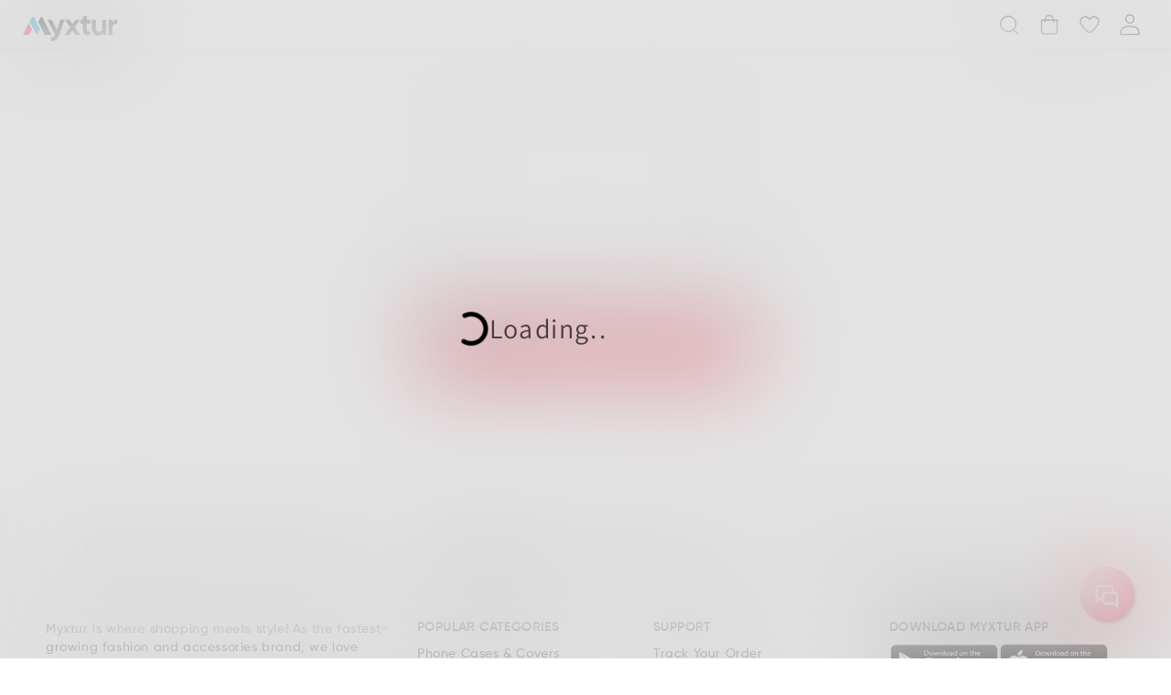

--- FILE ---
content_type: text/html; charset=utf-8
request_url: https://myxtur.com/pages/customization?key=RmluYWwrRGVzaWduK0ZpbGVzL1Bob25lK0Nhc2VzLzAxMDdfWmVuLWxpa2UtdGhlLUJ1ZGRoYS5qcGc=&type=slim_hard_case&handle=0107_zen-like-the-buddha_apple-hard-case&brand=apple&model=iphone_11
body_size: 26547
content:
<!doctype html>
<html class="no-js" lang="en">
  <head>
    <meta charset="utf-8">
    <meta http-equiv="X-UA-Compatible" content="IE=edge">
    <meta name="viewport" content="width=device-width,initial-scale=1">
    <meta name="theme-color" content="">
    <link rel="canonical" href="https://myxtur.com/pages/customization?handle=0107_zen-like-the-buddha_apple-hard-case&type=slim_hard_case&key=rmluywwrrgvzawduk0zpbgvzl1bob25lk0nhc2vzlzaxmddfwmvulwxpa2utdghlluj1zgroys5qcgc%3d">
    <link rel="preconnect" href="https://cdn.shopify.com" crossorigin>
    <meta name="facebook-domain-verification" content="ciap028241sqty44u180vm4nqpyz3a"/><link rel="icon" type="image/png" href="//myxtur.com/cdn/shop/files/Myxtur-ProfileImage_2x_eb5e6eb4-f77f-41e4-938f-ee613efaf8ec.png?crop=center&height=32&v=1690803071&width=32"><link rel="preconnect" href="https://fonts.shopifycdn.com" crossorigin><title>
      Customization
 &ndash; Myxtur</title>

    

    

<meta property="og:site_name" content="Myxtur">
<meta property="og:url" content="https://myxtur.com/pages/customization?handle=0107_zen-like-the-buddha_apple-hard-case&type=slim_hard_case&key=rmluywwrrgvzawduk0zpbgvzl1bob25lk0nhc2vzlzaxmddfwmvulwxpa2utdghlluj1zgroys5qcgc%3d">
<meta property="og:title" content="Customization">
<meta property="og:type" content="website">
<meta property="og:description" content="Shop India&#39;s largest collection of Mobile Cases, Covers &amp; Tech Accessories. Design your own custom phone case and covers using Myxtur&#39;s Android app. Premium t-shirts for men and women. Shop online the latest lifestyle, home and automobile products and make your style statement. Free shipping and easy replacements."><meta property="og:image" content="http://myxtur.com/cdn/shop/files/Myxtur-Square-medium_549898d1-c61a-4564-b27f-dd3dd05732a3.png?v=1627390314">
  <meta property="og:image:secure_url" content="https://myxtur.com/cdn/shop/files/Myxtur-Square-medium_549898d1-c61a-4564-b27f-dd3dd05732a3.png?v=1627390314">
  <meta property="og:image:width" content="590">
  <meta property="og:image:height" content="590"><meta name="twitter:card" content="summary_large_image">
<meta name="twitter:title" content="Customization">
<meta name="twitter:description" content="Shop India&#39;s largest collection of Mobile Cases, Covers &amp; Tech Accessories. Design your own custom phone case and covers using Myxtur&#39;s Android app. Premium t-shirts for men and women. Shop online the latest lifestyle, home and automobile products and make your style statement. Free shipping and easy replacements.">


    <script src="//myxtur.com/cdn/shop/t/72/assets/constants.js?v=32650822755552411841739805585" defer="defer"></script>
    <script src="//myxtur.com/cdn/shop/t/72/assets/pubsub.js?v=32210309329934674871739805586" defer="defer"></script>
    <script src="//myxtur.com/cdn/shop/t/72/assets/global.js?v=118117821511075876571739805586" defer="defer"></script>
    
    
      <script>window.performance && window.performance.mark && window.performance.mark('shopify.content_for_header.start');</script><meta id="shopify-digital-wallet" name="shopify-digital-wallet" content="/28829483146/digital_wallets/dialog">
<script async="async" src="/checkouts/internal/preloads.js?locale=en-IN"></script>
<script id="shopify-features" type="application/json">{"accessToken":"f247c76ba985a641377bbc0651b8a470","betas":["rich-media-storefront-analytics"],"domain":"myxtur.com","predictiveSearch":true,"shopId":28829483146,"locale":"en"}</script>
<script>var Shopify = Shopify || {};
Shopify.shop = "myxtur.myshopify.com";
Shopify.locale = "en";
Shopify.currency = {"active":"INR","rate":"1.0"};
Shopify.country = "IN";
Shopify.theme = {"name":"myxtur-dawn-r29-f5377df","id":141939638453,"schema_name":"Dawn","schema_version":"9.0.0","theme_store_id":null,"role":"main"};
Shopify.theme.handle = "null";
Shopify.theme.style = {"id":null,"handle":null};
Shopify.cdnHost = "myxtur.com/cdn";
Shopify.routes = Shopify.routes || {};
Shopify.routes.root = "/";</script>
<script type="module">!function(o){(o.Shopify=o.Shopify||{}).modules=!0}(window);</script>
<script>!function(o){function n(){var o=[];function n(){o.push(Array.prototype.slice.apply(arguments))}return n.q=o,n}var t=o.Shopify=o.Shopify||{};t.loadFeatures=n(),t.autoloadFeatures=n()}(window);</script>
<script id="shop-js-analytics" type="application/json">{"pageType":"page"}</script>
<script defer="defer" async type="module" src="//myxtur.com/cdn/shopifycloud/shop-js/modules/v2/client.init-shop-cart-sync_C5BV16lS.en.esm.js"></script>
<script defer="defer" async type="module" src="//myxtur.com/cdn/shopifycloud/shop-js/modules/v2/chunk.common_CygWptCX.esm.js"></script>
<script type="module">
  await import("//myxtur.com/cdn/shopifycloud/shop-js/modules/v2/client.init-shop-cart-sync_C5BV16lS.en.esm.js");
await import("//myxtur.com/cdn/shopifycloud/shop-js/modules/v2/chunk.common_CygWptCX.esm.js");

  window.Shopify.SignInWithShop?.initShopCartSync?.({"fedCMEnabled":true,"windoidEnabled":true});

</script>
<script>(function() {
  var isLoaded = false;
  function asyncLoad() {
    if (isLoaded) return;
    isLoaded = true;
    var urls = ["https:\/\/searchanise-ef84.kxcdn.com\/widgets\/shopify\/init.js?a=5k9s6n1Y7U\u0026shop=myxtur.myshopify.com"];
    for (var i = 0; i < urls.length; i++) {
      var s = document.createElement('script');
      s.type = 'text/javascript';
      s.async = true;
      s.src = urls[i];
      var x = document.getElementsByTagName('script')[0];
      x.parentNode.insertBefore(s, x);
    }
  };
  if(window.attachEvent) {
    window.attachEvent('onload', asyncLoad);
  } else {
    window.addEventListener('load', asyncLoad, false);
  }
})();</script>
<script id="__st">var __st={"a":28829483146,"offset":19800,"reqid":"00470da6-9702-4b70-9bae-537a7e46c47b-1768730702","pageurl":"myxtur.com\/pages\/customization?key=RmluYWwrRGVzaWduK0ZpbGVzL1Bob25lK0Nhc2VzLzAxMDdfWmVuLWxpa2UtdGhlLUJ1ZGRoYS5qcGc=\u0026type=slim_hard_case\u0026handle=0107_zen-like-the-buddha_apple-hard-case\u0026brand=apple\u0026model=iphone_11","s":"pages-89196363957","u":"4ba038caf967","p":"page","rtyp":"page","rid":89196363957};</script>
<script>window.ShopifyPaypalV4VisibilityTracking = true;</script>
<script id="captcha-bootstrap">!function(){'use strict';const t='contact',e='account',n='new_comment',o=[[t,t],['blogs',n],['comments',n],[t,'customer']],c=[[e,'customer_login'],[e,'guest_login'],[e,'recover_customer_password'],[e,'create_customer']],r=t=>t.map((([t,e])=>`form[action*='/${t}']:not([data-nocaptcha='true']) input[name='form_type'][value='${e}']`)).join(','),a=t=>()=>t?[...document.querySelectorAll(t)].map((t=>t.form)):[];function s(){const t=[...o],e=r(t);return a(e)}const i='password',u='form_key',d=['recaptcha-v3-token','g-recaptcha-response','h-captcha-response',i],f=()=>{try{return window.sessionStorage}catch{return}},m='__shopify_v',_=t=>t.elements[u];function p(t,e,n=!1){try{const o=window.sessionStorage,c=JSON.parse(o.getItem(e)),{data:r}=function(t){const{data:e,action:n}=t;return t[m]||n?{data:e,action:n}:{data:t,action:n}}(c);for(const[e,n]of Object.entries(r))t.elements[e]&&(t.elements[e].value=n);n&&o.removeItem(e)}catch(o){console.error('form repopulation failed',{error:o})}}const l='form_type',E='cptcha';function T(t){t.dataset[E]=!0}const w=window,h=w.document,L='Shopify',v='ce_forms',y='captcha';let A=!1;((t,e)=>{const n=(g='f06e6c50-85a8-45c8-87d0-21a2b65856fe',I='https://cdn.shopify.com/shopifycloud/storefront-forms-hcaptcha/ce_storefront_forms_captcha_hcaptcha.v1.5.2.iife.js',D={infoText:'Protected by hCaptcha',privacyText:'Privacy',termsText:'Terms'},(t,e,n)=>{const o=w[L][v],c=o.bindForm;if(c)return c(t,g,e,D).then(n);var r;o.q.push([[t,g,e,D],n]),r=I,A||(h.body.append(Object.assign(h.createElement('script'),{id:'captcha-provider',async:!0,src:r})),A=!0)});var g,I,D;w[L]=w[L]||{},w[L][v]=w[L][v]||{},w[L][v].q=[],w[L][y]=w[L][y]||{},w[L][y].protect=function(t,e){n(t,void 0,e),T(t)},Object.freeze(w[L][y]),function(t,e,n,w,h,L){const[v,y,A,g]=function(t,e,n){const i=e?o:[],u=t?c:[],d=[...i,...u],f=r(d),m=r(i),_=r(d.filter((([t,e])=>n.includes(e))));return[a(f),a(m),a(_),s()]}(w,h,L),I=t=>{const e=t.target;return e instanceof HTMLFormElement?e:e&&e.form},D=t=>v().includes(t);t.addEventListener('submit',(t=>{const e=I(t);if(!e)return;const n=D(e)&&!e.dataset.hcaptchaBound&&!e.dataset.recaptchaBound,o=_(e),c=g().includes(e)&&(!o||!o.value);(n||c)&&t.preventDefault(),c&&!n&&(function(t){try{if(!f())return;!function(t){const e=f();if(!e)return;const n=_(t);if(!n)return;const o=n.value;o&&e.removeItem(o)}(t);const e=Array.from(Array(32),(()=>Math.random().toString(36)[2])).join('');!function(t,e){_(t)||t.append(Object.assign(document.createElement('input'),{type:'hidden',name:u})),t.elements[u].value=e}(t,e),function(t,e){const n=f();if(!n)return;const o=[...t.querySelectorAll(`input[type='${i}']`)].map((({name:t})=>t)),c=[...d,...o],r={};for(const[a,s]of new FormData(t).entries())c.includes(a)||(r[a]=s);n.setItem(e,JSON.stringify({[m]:1,action:t.action,data:r}))}(t,e)}catch(e){console.error('failed to persist form',e)}}(e),e.submit())}));const S=(t,e)=>{t&&!t.dataset[E]&&(n(t,e.some((e=>e===t))),T(t))};for(const o of['focusin','change'])t.addEventListener(o,(t=>{const e=I(t);D(e)&&S(e,y())}));const B=e.get('form_key'),M=e.get(l),P=B&&M;t.addEventListener('DOMContentLoaded',(()=>{const t=y();if(P)for(const e of t)e.elements[l].value===M&&p(e,B);[...new Set([...A(),...v().filter((t=>'true'===t.dataset.shopifyCaptcha))])].forEach((e=>S(e,t)))}))}(h,new URLSearchParams(w.location.search),n,t,e,['guest_login'])})(!1,!0)}();</script>
<script integrity="sha256-4kQ18oKyAcykRKYeNunJcIwy7WH5gtpwJnB7kiuLZ1E=" data-source-attribution="shopify.loadfeatures" defer="defer" src="//myxtur.com/cdn/shopifycloud/storefront/assets/storefront/load_feature-a0a9edcb.js" crossorigin="anonymous"></script>
<script data-source-attribution="shopify.dynamic_checkout.dynamic.init">var Shopify=Shopify||{};Shopify.PaymentButton=Shopify.PaymentButton||{isStorefrontPortableWallets:!0,init:function(){window.Shopify.PaymentButton.init=function(){};var t=document.createElement("script");t.src="https://myxtur.com/cdn/shopifycloud/portable-wallets/latest/portable-wallets.en.js",t.type="module",document.head.appendChild(t)}};
</script>
<script data-source-attribution="shopify.dynamic_checkout.buyer_consent">
  function portableWalletsHideBuyerConsent(e){var t=document.getElementById("shopify-buyer-consent"),n=document.getElementById("shopify-subscription-policy-button");t&&n&&(t.classList.add("hidden"),t.setAttribute("aria-hidden","true"),n.removeEventListener("click",e))}function portableWalletsShowBuyerConsent(e){var t=document.getElementById("shopify-buyer-consent"),n=document.getElementById("shopify-subscription-policy-button");t&&n&&(t.classList.remove("hidden"),t.removeAttribute("aria-hidden"),n.addEventListener("click",e))}window.Shopify?.PaymentButton&&(window.Shopify.PaymentButton.hideBuyerConsent=portableWalletsHideBuyerConsent,window.Shopify.PaymentButton.showBuyerConsent=portableWalletsShowBuyerConsent);
</script>
<script data-source-attribution="shopify.dynamic_checkout.cart.bootstrap">document.addEventListener("DOMContentLoaded",(function(){function t(){return document.querySelector("shopify-accelerated-checkout-cart, shopify-accelerated-checkout")}if(t())Shopify.PaymentButton.init();else{new MutationObserver((function(e,n){t()&&(Shopify.PaymentButton.init(),n.disconnect())})).observe(document.body,{childList:!0,subtree:!0})}}));
</script>
<script id="sections-script" data-sections="header" defer="defer" src="//myxtur.com/cdn/shop/t/72/compiled_assets/scripts.js?v=23097"></script>
<script>window.performance && window.performance.mark && window.performance.mark('shopify.content_for_header.end');</script>
    


    <style data-shopify>
      @font-face {
  font-family: Assistant;
  font-weight: 400;
  font-style: normal;
  font-display: swap;
  src: url("//myxtur.com/cdn/fonts/assistant/assistant_n4.9120912a469cad1cc292572851508ca49d12e768.woff2") format("woff2"),
       url("//myxtur.com/cdn/fonts/assistant/assistant_n4.6e9875ce64e0fefcd3f4446b7ec9036b3ddd2985.woff") format("woff");
}

      @font-face {
  font-family: Assistant;
  font-weight: 700;
  font-style: normal;
  font-display: swap;
  src: url("//myxtur.com/cdn/fonts/assistant/assistant_n7.bf44452348ec8b8efa3aa3068825305886b1c83c.woff2") format("woff2"),
       url("//myxtur.com/cdn/fonts/assistant/assistant_n7.0c887fee83f6b3bda822f1150b912c72da0f7b64.woff") format("woff");
}

      
      
      @font-face {
  font-family: Assistant;
  font-weight: 400;
  font-style: normal;
  font-display: swap;
  src: url("//myxtur.com/cdn/fonts/assistant/assistant_n4.9120912a469cad1cc292572851508ca49d12e768.woff2") format("woff2"),
       url("//myxtur.com/cdn/fonts/assistant/assistant_n4.6e9875ce64e0fefcd3f4446b7ec9036b3ddd2985.woff") format("woff");
}


      :root {
        --font-body-family: Assistant, sans-serif;
        --font-body-style: normal;
        --font-body-weight: 400;
        --font-body-weight-bold: 700;

        --font-heading-family: Assistant, sans-serif;
        --font-heading-style: normal;
        --font-heading-weight: 400;

        --font-body-scale: 1.0;
        --font-heading-scale: 1.0;

        --color-base-text: 18, 18, 18;
        --color-shadow: 18, 18, 18;
        --color-base-background-1: 255, 255, 255;
        --color-base-background-2: 243, 243, 243;
        --color-base-solid-button-labels: 255, 255, 255;
        --color-base-outline-button-labels: 18, 18, 18;
        --color-base-accent-1: 18, 18, 18;
        --color-base-accent-2: 51, 79, 180;
        --payment-terms-background: #ffffff;

        --gradient-base-background-1: #ffffff;
        --gradient-base-background-2: #f3f3f3;
        --gradient-base-accent-1: #121212;
        --gradient-base-accent-2: #334fb4;

        --media-padding: px;
        --media-border-opacity: 0.05;
        --media-border-width: 1px;
        --media-radius: 0px;
        --media-shadow-opacity: 0.0;
        --media-shadow-horizontal-offset: 0px;
        --media-shadow-vertical-offset: 4px;
        --media-shadow-blur-radius: 5px;
        --media-shadow-visible: 0;

        --page-width: 133rem;
        --page-width-margin: 0rem;

        --product-card-image-padding: 0.0rem;
        --product-card-corner-radius: 0.0rem;
        --product-card-text-alignment: left;
        --product-card-border-width: 0.0rem;
        --product-card-border-opacity: 0.1;
        --product-card-shadow-opacity: 0.0;
        --product-card-shadow-visible: 0;
        --product-card-shadow-horizontal-offset: 0.0rem;
        --product-card-shadow-vertical-offset: 0.4rem;
        --product-card-shadow-blur-radius: 0.5rem;

        --collection-card-image-padding: 0.0rem;
        --collection-card-corner-radius: 0.0rem;
        --collection-card-text-alignment: left;
        --collection-card-border-width: 0.0rem;
        --collection-card-border-opacity: 0.1;
        --collection-card-shadow-opacity: 0.0;
        --collection-card-shadow-visible: 0;
        --collection-card-shadow-horizontal-offset: 0.0rem;
        --collection-card-shadow-vertical-offset: 0.4rem;
        --collection-card-shadow-blur-radius: 0.5rem;

        --blog-card-image-padding: 0.0rem;
        --blog-card-corner-radius: 0.0rem;
        --blog-card-text-alignment: left;
        --blog-card-border-width: 0.0rem;
        --blog-card-border-opacity: 0.1;
        --blog-card-shadow-opacity: 0.0;
        --blog-card-shadow-visible: 0;
        --blog-card-shadow-horizontal-offset: 0.0rem;
        --blog-card-shadow-vertical-offset: 0.4rem;
        --blog-card-shadow-blur-radius: 0.5rem;

        --badge-corner-radius: 4.0rem;

        --popup-border-width: 1px;
        --popup-border-opacity: 0.1;
        --popup-corner-radius: 0px;
        --popup-shadow-opacity: 0.0;
        --popup-shadow-horizontal-offset: 0px;
        --popup-shadow-vertical-offset: 4px;
        --popup-shadow-blur-radius: 5px;

        --drawer-border-width: 1px;
        --drawer-border-opacity: 0.1;
        --drawer-shadow-opacity: 0.0;
        --drawer-shadow-horizontal-offset: 0px;
        --drawer-shadow-vertical-offset: 4px;
        --drawer-shadow-blur-radius: 5px;

        --spacing-sections-desktop: 0px;
        --spacing-sections-mobile: 0px;

        --grid-desktop-vertical-spacing: 5rem;
        --grid-desktop-horizontal-spacing: 4rem;
        --grid-mobile-vertical-spacing: 2rem;
        --grid-mobile-horizontal-spacing: 0.5rem;

        --text-boxes-border-opacity: 0.1;
        --text-boxes-border-width: 0px;
        --text-boxes-radius: 0px;
        --text-boxes-shadow-opacity: 0.0;
        --text-boxes-shadow-visible: 0;
        --text-boxes-shadow-horizontal-offset: 0px;
        --text-boxes-shadow-vertical-offset: 4px;
        --text-boxes-shadow-blur-radius: 5px;

        --buttons-radius: 0px;
        --buttons-radius-outset: 0px;
        --buttons-border-width: 1px;
        --buttons-border-opacity: 1.0;
        --buttons-shadow-opacity: 0.0;
        --buttons-shadow-visible: 0;
        --buttons-shadow-horizontal-offset: 0px;
        --buttons-shadow-vertical-offset: 4px;
        --buttons-shadow-blur-radius: 5px;
        --buttons-border-offset: 0px;

        --inputs-radius: 0px;
        --inputs-border-width: 1px;
        --inputs-border-opacity: 0.55;
        --inputs-shadow-opacity: 0.0;
        --inputs-shadow-horizontal-offset: 0px;
        --inputs-margin-offset: 0px;
        --inputs-shadow-vertical-offset: 4px;
        --inputs-shadow-blur-radius: 5px;
        --inputs-radius-outset: 0px;

        --variant-pills-radius: 40px;
        --variant-pills-border-width: 1px;
        --variant-pills-border-opacity: 0.55;
        --variant-pills-shadow-opacity: 0.0;
        --variant-pills-shadow-horizontal-offset: 0px;
        --variant-pills-shadow-vertical-offset: 4px;
        --variant-pills-shadow-blur-radius: 5px;

        /* Added Custom variables */
        --primary-color: #F93553;
        --grey-background1: #F9F9F9;

        --red-background: #FD1400;
        --light-red-background: #FFE4E9;
        --light-green-background: #DDF1E9;
        --green-background: #1CA26A;
        --grey-border1: #F5F5F5;
        --grey-border2: #F1F1F1;
        --grey-border3: #E5E5E5;
        --grey-border4: #EBEBEB;
        
        --grey-text1: #999999;
        --grey-text2: #777777;
        --grey-text3: #555555;
        --grey-text4: #BBB;
        --black-text1: #2A2A2A;
        --black-text2: #3D3D3D;
        --green-text: #1CA26A;
        --product-card-corner-radius: 8px;

        --grey-background-cart: #F3F3F3;
        --blue-text-cart: #2589E7;
      }

      @font-face {
        font-family: 'Gilroy-SemiBold';
        src: url("//myxtur.com/cdn/shop/files/Gilroy-SemiBold.woff?v=1314756210811873925") format('woff');
        font-display: swap;
      }
      
      @font-face {
        font-family: 'Gilroy-Medium';
        src: url("//myxtur.com/cdn/shop/files/Gilroy-Medium.woff?v=9041222578987305804") format('woff');
        font-display: swap;
      }
      @font-face {
        font-family: 'Gilroy-Bold';
        src: url("//myxtur.com/cdn/shop/files/Gilroy-Bold.woff?v=1935723952200331679") format('woff');
        font-display: swap;
      }
      
      @font-face {
        font-family: 'Gilroy-Regular';
        src: url("//myxtur.com/cdn/shop/files/Gilroy-Regular.woff?v=10440742548556932850") format('woff');
        font-display: swap;
      }

      *,
      *::before,
      *::after {
        box-sizing: inherit;
      }

      html {
        box-sizing: border-box;
        font-size: calc(var(--font-body-scale) * 62.5%);
        height: 100%;
      }

      body {
        display: grid;
        grid-template-rows: auto auto 1fr auto;
        grid-template-columns: 100%;
        min-height: 100%;
        margin: 0;
        font-size: 1.5rem;
        letter-spacing: 0.06rem;
        line-height: calc(1 + 0.8 / var(--font-body-scale));
        font-family: var(--font-body-family);
        font-style: var(--font-body-style);
        font-weight: var(--font-body-weight);
      }

      @media screen and (min-width: 750px) {
        body {
          font-size: 1.6rem;
        }
      }
    </style>
    <script>
      window.fileUrlPath = ('//myxtur.com/cdn/shop/files/?v=23097').split('?')[0];
      window.navigationUrlPath = ('//myxtur.com/cdn/shop/files/navigation.json?v=13940617580284176983');
    </script>
    <link href="//myxtur.com/cdn/shop/t/72/assets/base.css?v=134990510966188865541739805586" rel="stylesheet" type="text/css" media="all" />
    <script src="//myxtur.com/cdn/shop/t/72/assets/custom-menu-api.js?v=74659635942546161011739805585" type="text/javascript"></script>
    <script src="//myxtur.com/cdn/shop/t/72/assets/helper.js?v=11243022754134643791739805585" type="text/javascript"></script>

    <link rel="preload" href="//myxtur.com/cdn/shop/t/72/assets/chatbot.css?v=90083318575409501891739805585" as="style" onload="this.onload=null;this.rel='stylesheet'">
    <noscript><link rel="stylesheet" href="//myxtur.com/cdn/shop/t/72/assets/chatbot.css?v=90083318575409501891739805585"></noscript><link rel="preload" as="font" href="//myxtur.com/cdn/fonts/assistant/assistant_n4.9120912a469cad1cc292572851508ca49d12e768.woff2" type="font/woff2" crossorigin><link rel="preload" as="font" href="//myxtur.com/cdn/fonts/assistant/assistant_n4.9120912a469cad1cc292572851508ca49d12e768.woff2" type="font/woff2" crossorigin><link rel="stylesheet" href="//myxtur.com/cdn/shop/t/72/assets/component-predictive-search.css?v=117262296331250720811739805585" media="print" onload="this.media='all'"><script>document.documentElement.className = document.documentElement.className.replace('no-js', 'js');
    if (Shopify.designMode) {
      document.documentElement.classList.add('shopify-design-mode');
    }
    </script>
    <script defer>
      function showChat() {
        let element = document.getElementById('divchatbot');
        element.style.display = 'block';
        let element2 = document.getElementById('btnchat');
        element2.style.display = 'none';
        const frame = document.getElementById('iframecb');
        frame.contentWindow.location.replace("https://main.dvexp1zwbz8c1.amplifyapp.com/");
      }
      function hideChat() {
        let element = document.getElementById('divchatbot');
        element.style.display = 'none';
        let element2 = document.getElementById('btnchat');
        element2.style.display = 'block';
      }    
      window.addEventListener("message", function(event) {
        if (event.data.toString().includes("link")) {
          const linkToOpen = event.data.toString().split("link:")[1];
          window.open(linkToOpen, "_self");
        }
        if (event.data === 'cbCloseButtonClicked') {
          hideChat();
        }
      }, false);
    </script>
    <script>
    
    
    
    
    var gsf_conversion_data = {page_type : '', event : '', data : {shop_currency : "INR"}};
    
</script>

    <!-- Global site tag (gtag.js) - Google Ads: 673611491 -->
    <script async defer src="https://www.googletagmanager.com/gtag/js?id=AW-673611491">
    </script>

    <script defer>
      window.dataLayer = window.dataLayer || [];
      function gtag(){dataLayer.push(arguments);}
      gtag('js', new Date());
      gtag('config', 'AW-673611491', {'allow_enhanced_conversions': true});
    </script>
  <link href="https://monorail-edge.shopifysvc.com" rel="dns-prefetch">
<script>(function(){if ("sendBeacon" in navigator && "performance" in window) {try {var session_token_from_headers = performance.getEntriesByType('navigation')[0].serverTiming.find(x => x.name == '_s').description;} catch {var session_token_from_headers = undefined;}var session_cookie_matches = document.cookie.match(/_shopify_s=([^;]*)/);var session_token_from_cookie = session_cookie_matches && session_cookie_matches.length === 2 ? session_cookie_matches[1] : "";var session_token = session_token_from_headers || session_token_from_cookie || "";function handle_abandonment_event(e) {var entries = performance.getEntries().filter(function(entry) {return /monorail-edge.shopifysvc.com/.test(entry.name);});if (!window.abandonment_tracked && entries.length === 0) {window.abandonment_tracked = true;var currentMs = Date.now();var navigation_start = performance.timing.navigationStart;var payload = {shop_id: 28829483146,url: window.location.href,navigation_start,duration: currentMs - navigation_start,session_token,page_type: "page"};window.navigator.sendBeacon("https://monorail-edge.shopifysvc.com/v1/produce", JSON.stringify({schema_id: "online_store_buyer_site_abandonment/1.1",payload: payload,metadata: {event_created_at_ms: currentMs,event_sent_at_ms: currentMs}}));}}window.addEventListener('pagehide', handle_abandonment_event);}}());</script>
<script id="web-pixels-manager-setup">(function e(e,d,r,n,o){if(void 0===o&&(o={}),!Boolean(null===(a=null===(i=window.Shopify)||void 0===i?void 0:i.analytics)||void 0===a?void 0:a.replayQueue)){var i,a;window.Shopify=window.Shopify||{};var t=window.Shopify;t.analytics=t.analytics||{};var s=t.analytics;s.replayQueue=[],s.publish=function(e,d,r){return s.replayQueue.push([e,d,r]),!0};try{self.performance.mark("wpm:start")}catch(e){}var l=function(){var e={modern:/Edge?\/(1{2}[4-9]|1[2-9]\d|[2-9]\d{2}|\d{4,})\.\d+(\.\d+|)|Firefox\/(1{2}[4-9]|1[2-9]\d|[2-9]\d{2}|\d{4,})\.\d+(\.\d+|)|Chrom(ium|e)\/(9{2}|\d{3,})\.\d+(\.\d+|)|(Maci|X1{2}).+ Version\/(15\.\d+|(1[6-9]|[2-9]\d|\d{3,})\.\d+)([,.]\d+|)( \(\w+\)|)( Mobile\/\w+|) Safari\/|Chrome.+OPR\/(9{2}|\d{3,})\.\d+\.\d+|(CPU[ +]OS|iPhone[ +]OS|CPU[ +]iPhone|CPU IPhone OS|CPU iPad OS)[ +]+(15[._]\d+|(1[6-9]|[2-9]\d|\d{3,})[._]\d+)([._]\d+|)|Android:?[ /-](13[3-9]|1[4-9]\d|[2-9]\d{2}|\d{4,})(\.\d+|)(\.\d+|)|Android.+Firefox\/(13[5-9]|1[4-9]\d|[2-9]\d{2}|\d{4,})\.\d+(\.\d+|)|Android.+Chrom(ium|e)\/(13[3-9]|1[4-9]\d|[2-9]\d{2}|\d{4,})\.\d+(\.\d+|)|SamsungBrowser\/([2-9]\d|\d{3,})\.\d+/,legacy:/Edge?\/(1[6-9]|[2-9]\d|\d{3,})\.\d+(\.\d+|)|Firefox\/(5[4-9]|[6-9]\d|\d{3,})\.\d+(\.\d+|)|Chrom(ium|e)\/(5[1-9]|[6-9]\d|\d{3,})\.\d+(\.\d+|)([\d.]+$|.*Safari\/(?![\d.]+ Edge\/[\d.]+$))|(Maci|X1{2}).+ Version\/(10\.\d+|(1[1-9]|[2-9]\d|\d{3,})\.\d+)([,.]\d+|)( \(\w+\)|)( Mobile\/\w+|) Safari\/|Chrome.+OPR\/(3[89]|[4-9]\d|\d{3,})\.\d+\.\d+|(CPU[ +]OS|iPhone[ +]OS|CPU[ +]iPhone|CPU IPhone OS|CPU iPad OS)[ +]+(10[._]\d+|(1[1-9]|[2-9]\d|\d{3,})[._]\d+)([._]\d+|)|Android:?[ /-](13[3-9]|1[4-9]\d|[2-9]\d{2}|\d{4,})(\.\d+|)(\.\d+|)|Mobile Safari.+OPR\/([89]\d|\d{3,})\.\d+\.\d+|Android.+Firefox\/(13[5-9]|1[4-9]\d|[2-9]\d{2}|\d{4,})\.\d+(\.\d+|)|Android.+Chrom(ium|e)\/(13[3-9]|1[4-9]\d|[2-9]\d{2}|\d{4,})\.\d+(\.\d+|)|Android.+(UC? ?Browser|UCWEB|U3)[ /]?(15\.([5-9]|\d{2,})|(1[6-9]|[2-9]\d|\d{3,})\.\d+)\.\d+|SamsungBrowser\/(5\.\d+|([6-9]|\d{2,})\.\d+)|Android.+MQ{2}Browser\/(14(\.(9|\d{2,})|)|(1[5-9]|[2-9]\d|\d{3,})(\.\d+|))(\.\d+|)|K[Aa][Ii]OS\/(3\.\d+|([4-9]|\d{2,})\.\d+)(\.\d+|)/},d=e.modern,r=e.legacy,n=navigator.userAgent;return n.match(d)?"modern":n.match(r)?"legacy":"unknown"}(),u="modern"===l?"modern":"legacy",c=(null!=n?n:{modern:"",legacy:""})[u],f=function(e){return[e.baseUrl,"/wpm","/b",e.hashVersion,"modern"===e.buildTarget?"m":"l",".js"].join("")}({baseUrl:d,hashVersion:r,buildTarget:u}),m=function(e){var d=e.version,r=e.bundleTarget,n=e.surface,o=e.pageUrl,i=e.monorailEndpoint;return{emit:function(e){var a=e.status,t=e.errorMsg,s=(new Date).getTime(),l=JSON.stringify({metadata:{event_sent_at_ms:s},events:[{schema_id:"web_pixels_manager_load/3.1",payload:{version:d,bundle_target:r,page_url:o,status:a,surface:n,error_msg:t},metadata:{event_created_at_ms:s}}]});if(!i)return console&&console.warn&&console.warn("[Web Pixels Manager] No Monorail endpoint provided, skipping logging."),!1;try{return self.navigator.sendBeacon.bind(self.navigator)(i,l)}catch(e){}var u=new XMLHttpRequest;try{return u.open("POST",i,!0),u.setRequestHeader("Content-Type","text/plain"),u.send(l),!0}catch(e){return console&&console.warn&&console.warn("[Web Pixels Manager] Got an unhandled error while logging to Monorail."),!1}}}}({version:r,bundleTarget:l,surface:e.surface,pageUrl:self.location.href,monorailEndpoint:e.monorailEndpoint});try{o.browserTarget=l,function(e){var d=e.src,r=e.async,n=void 0===r||r,o=e.onload,i=e.onerror,a=e.sri,t=e.scriptDataAttributes,s=void 0===t?{}:t,l=document.createElement("script"),u=document.querySelector("head"),c=document.querySelector("body");if(l.async=n,l.src=d,a&&(l.integrity=a,l.crossOrigin="anonymous"),s)for(var f in s)if(Object.prototype.hasOwnProperty.call(s,f))try{l.dataset[f]=s[f]}catch(e){}if(o&&l.addEventListener("load",o),i&&l.addEventListener("error",i),u)u.appendChild(l);else{if(!c)throw new Error("Did not find a head or body element to append the script");c.appendChild(l)}}({src:f,async:!0,onload:function(){if(!function(){var e,d;return Boolean(null===(d=null===(e=window.Shopify)||void 0===e?void 0:e.analytics)||void 0===d?void 0:d.initialized)}()){var d=window.webPixelsManager.init(e)||void 0;if(d){var r=window.Shopify.analytics;r.replayQueue.forEach((function(e){var r=e[0],n=e[1],o=e[2];d.publishCustomEvent(r,n,o)})),r.replayQueue=[],r.publish=d.publishCustomEvent,r.visitor=d.visitor,r.initialized=!0}}},onerror:function(){return m.emit({status:"failed",errorMsg:"".concat(f," has failed to load")})},sri:function(e){var d=/^sha384-[A-Za-z0-9+/=]+$/;return"string"==typeof e&&d.test(e)}(c)?c:"",scriptDataAttributes:o}),m.emit({status:"loading"})}catch(e){m.emit({status:"failed",errorMsg:(null==e?void 0:e.message)||"Unknown error"})}}})({shopId: 28829483146,storefrontBaseUrl: "https://myxtur.com",extensionsBaseUrl: "https://extensions.shopifycdn.com/cdn/shopifycloud/web-pixels-manager",monorailEndpoint: "https://monorail-edge.shopifysvc.com/unstable/produce_batch",surface: "storefront-renderer",enabledBetaFlags: ["2dca8a86"],webPixelsConfigList: [{"id":"499351733","configuration":"{\"config\":\"{\\\"pixel_id\\\":\\\"G-BD3MSYWLWG\\\",\\\"target_country\\\":\\\"IN\\\",\\\"gtag_events\\\":[{\\\"type\\\":\\\"begin_checkout\\\",\\\"action_label\\\":\\\"G-BD3MSYWLWG\\\"},{\\\"type\\\":\\\"search\\\",\\\"action_label\\\":\\\"G-BD3MSYWLWG\\\"},{\\\"type\\\":\\\"view_item\\\",\\\"action_label\\\":[\\\"G-BD3MSYWLWG\\\",\\\"MC-RV85LFD5HJ\\\"]},{\\\"type\\\":\\\"purchase\\\",\\\"action_label\\\":[\\\"G-BD3MSYWLWG\\\",\\\"MC-RV85LFD5HJ\\\"]},{\\\"type\\\":\\\"page_view\\\",\\\"action_label\\\":[\\\"G-BD3MSYWLWG\\\",\\\"MC-RV85LFD5HJ\\\"]},{\\\"type\\\":\\\"add_payment_info\\\",\\\"action_label\\\":\\\"G-BD3MSYWLWG\\\"},{\\\"type\\\":\\\"add_to_cart\\\",\\\"action_label\\\":\\\"G-BD3MSYWLWG\\\"}],\\\"enable_monitoring_mode\\\":false}\"}","eventPayloadVersion":"v1","runtimeContext":"OPEN","scriptVersion":"b2a88bafab3e21179ed38636efcd8a93","type":"APP","apiClientId":1780363,"privacyPurposes":[],"dataSharingAdjustments":{"protectedCustomerApprovalScopes":["read_customer_address","read_customer_email","read_customer_name","read_customer_personal_data","read_customer_phone"]}},{"id":"180060341","configuration":"{\"pixel_id\":\"740677970316541\",\"pixel_type\":\"facebook_pixel\",\"metaapp_system_user_token\":\"-\"}","eventPayloadVersion":"v1","runtimeContext":"OPEN","scriptVersion":"ca16bc87fe92b6042fbaa3acc2fbdaa6","type":"APP","apiClientId":2329312,"privacyPurposes":["ANALYTICS","MARKETING","SALE_OF_DATA"],"dataSharingAdjustments":{"protectedCustomerApprovalScopes":["read_customer_address","read_customer_email","read_customer_name","read_customer_personal_data","read_customer_phone"]}},{"id":"28508341","configuration":"{\"apiKey\":\"5k9s6n1Y7U\", \"host\":\"searchserverapi.com\"}","eventPayloadVersion":"v1","runtimeContext":"STRICT","scriptVersion":"5559ea45e47b67d15b30b79e7c6719da","type":"APP","apiClientId":578825,"privacyPurposes":["ANALYTICS"],"dataSharingAdjustments":{"protectedCustomerApprovalScopes":["read_customer_personal_data"]}},{"id":"shopify-app-pixel","configuration":"{}","eventPayloadVersion":"v1","runtimeContext":"STRICT","scriptVersion":"0450","apiClientId":"shopify-pixel","type":"APP","privacyPurposes":["ANALYTICS","MARKETING"]},{"id":"shopify-custom-pixel","eventPayloadVersion":"v1","runtimeContext":"LAX","scriptVersion":"0450","apiClientId":"shopify-pixel","type":"CUSTOM","privacyPurposes":["ANALYTICS","MARKETING"]}],isMerchantRequest: false,initData: {"shop":{"name":"Myxtur","paymentSettings":{"currencyCode":"INR"},"myshopifyDomain":"myxtur.myshopify.com","countryCode":"IN","storefrontUrl":"https:\/\/myxtur.com"},"customer":null,"cart":null,"checkout":null,"productVariants":[],"purchasingCompany":null},},"https://myxtur.com/cdn","fcfee988w5aeb613cpc8e4bc33m6693e112",{"modern":"","legacy":""},{"shopId":"28829483146","storefrontBaseUrl":"https:\/\/myxtur.com","extensionBaseUrl":"https:\/\/extensions.shopifycdn.com\/cdn\/shopifycloud\/web-pixels-manager","surface":"storefront-renderer","enabledBetaFlags":"[\"2dca8a86\"]","isMerchantRequest":"false","hashVersion":"fcfee988w5aeb613cpc8e4bc33m6693e112","publish":"custom","events":"[[\"page_viewed\",{}]]"});</script><script>
  window.ShopifyAnalytics = window.ShopifyAnalytics || {};
  window.ShopifyAnalytics.meta = window.ShopifyAnalytics.meta || {};
  window.ShopifyAnalytics.meta.currency = 'INR';
  var meta = {"page":{"pageType":"page","resourceType":"page","resourceId":89196363957,"requestId":"00470da6-9702-4b70-9bae-537a7e46c47b-1768730702"}};
  for (var attr in meta) {
    window.ShopifyAnalytics.meta[attr] = meta[attr];
  }
</script>
<script class="analytics">
  (function () {
    var customDocumentWrite = function(content) {
      var jquery = null;

      if (window.jQuery) {
        jquery = window.jQuery;
      } else if (window.Checkout && window.Checkout.$) {
        jquery = window.Checkout.$;
      }

      if (jquery) {
        jquery('body').append(content);
      }
    };

    var hasLoggedConversion = function(token) {
      if (token) {
        return document.cookie.indexOf('loggedConversion=' + token) !== -1;
      }
      return false;
    }

    var setCookieIfConversion = function(token) {
      if (token) {
        var twoMonthsFromNow = new Date(Date.now());
        twoMonthsFromNow.setMonth(twoMonthsFromNow.getMonth() + 2);

        document.cookie = 'loggedConversion=' + token + '; expires=' + twoMonthsFromNow;
      }
    }

    var trekkie = window.ShopifyAnalytics.lib = window.trekkie = window.trekkie || [];
    if (trekkie.integrations) {
      return;
    }
    trekkie.methods = [
      'identify',
      'page',
      'ready',
      'track',
      'trackForm',
      'trackLink'
    ];
    trekkie.factory = function(method) {
      return function() {
        var args = Array.prototype.slice.call(arguments);
        args.unshift(method);
        trekkie.push(args);
        return trekkie;
      };
    };
    for (var i = 0; i < trekkie.methods.length; i++) {
      var key = trekkie.methods[i];
      trekkie[key] = trekkie.factory(key);
    }
    trekkie.load = function(config) {
      trekkie.config = config || {};
      trekkie.config.initialDocumentCookie = document.cookie;
      var first = document.getElementsByTagName('script')[0];
      var script = document.createElement('script');
      script.type = 'text/javascript';
      script.onerror = function(e) {
        var scriptFallback = document.createElement('script');
        scriptFallback.type = 'text/javascript';
        scriptFallback.onerror = function(error) {
                var Monorail = {
      produce: function produce(monorailDomain, schemaId, payload) {
        var currentMs = new Date().getTime();
        var event = {
          schema_id: schemaId,
          payload: payload,
          metadata: {
            event_created_at_ms: currentMs,
            event_sent_at_ms: currentMs
          }
        };
        return Monorail.sendRequest("https://" + monorailDomain + "/v1/produce", JSON.stringify(event));
      },
      sendRequest: function sendRequest(endpointUrl, payload) {
        // Try the sendBeacon API
        if (window && window.navigator && typeof window.navigator.sendBeacon === 'function' && typeof window.Blob === 'function' && !Monorail.isIos12()) {
          var blobData = new window.Blob([payload], {
            type: 'text/plain'
          });

          if (window.navigator.sendBeacon(endpointUrl, blobData)) {
            return true;
          } // sendBeacon was not successful

        } // XHR beacon

        var xhr = new XMLHttpRequest();

        try {
          xhr.open('POST', endpointUrl);
          xhr.setRequestHeader('Content-Type', 'text/plain');
          xhr.send(payload);
        } catch (e) {
          console.log(e);
        }

        return false;
      },
      isIos12: function isIos12() {
        return window.navigator.userAgent.lastIndexOf('iPhone; CPU iPhone OS 12_') !== -1 || window.navigator.userAgent.lastIndexOf('iPad; CPU OS 12_') !== -1;
      }
    };
    Monorail.produce('monorail-edge.shopifysvc.com',
      'trekkie_storefront_load_errors/1.1',
      {shop_id: 28829483146,
      theme_id: 141939638453,
      app_name: "storefront",
      context_url: window.location.href,
      source_url: "//myxtur.com/cdn/s/trekkie.storefront.cd680fe47e6c39ca5d5df5f0a32d569bc48c0f27.min.js"});

        };
        scriptFallback.async = true;
        scriptFallback.src = '//myxtur.com/cdn/s/trekkie.storefront.cd680fe47e6c39ca5d5df5f0a32d569bc48c0f27.min.js';
        first.parentNode.insertBefore(scriptFallback, first);
      };
      script.async = true;
      script.src = '//myxtur.com/cdn/s/trekkie.storefront.cd680fe47e6c39ca5d5df5f0a32d569bc48c0f27.min.js';
      first.parentNode.insertBefore(script, first);
    };
    trekkie.load(
      {"Trekkie":{"appName":"storefront","development":false,"defaultAttributes":{"shopId":28829483146,"isMerchantRequest":null,"themeId":141939638453,"themeCityHash":"2108519729272012166","contentLanguage":"en","currency":"INR","eventMetadataId":"cc424310-e04d-4472-82cc-1330115c8cbc"},"isServerSideCookieWritingEnabled":true,"monorailRegion":"shop_domain","enabledBetaFlags":["65f19447"]},"Session Attribution":{},"S2S":{"facebookCapiEnabled":true,"source":"trekkie-storefront-renderer","apiClientId":580111}}
    );

    var loaded = false;
    trekkie.ready(function() {
      if (loaded) return;
      loaded = true;

      window.ShopifyAnalytics.lib = window.trekkie;

      var originalDocumentWrite = document.write;
      document.write = customDocumentWrite;
      try { window.ShopifyAnalytics.merchantGoogleAnalytics.call(this); } catch(error) {};
      document.write = originalDocumentWrite;

      window.ShopifyAnalytics.lib.page(null,{"pageType":"page","resourceType":"page","resourceId":89196363957,"requestId":"00470da6-9702-4b70-9bae-537a7e46c47b-1768730702","shopifyEmitted":true});

      var match = window.location.pathname.match(/checkouts\/(.+)\/(thank_you|post_purchase)/)
      var token = match? match[1]: undefined;
      if (!hasLoggedConversion(token)) {
        setCookieIfConversion(token);
        
      }
    });


        var eventsListenerScript = document.createElement('script');
        eventsListenerScript.async = true;
        eventsListenerScript.src = "//myxtur.com/cdn/shopifycloud/storefront/assets/shop_events_listener-3da45d37.js";
        document.getElementsByTagName('head')[0].appendChild(eventsListenerScript);

})();</script>
<script
  defer
  src="https://myxtur.com/cdn/shopifycloud/perf-kit/shopify-perf-kit-3.0.4.min.js"
  data-application="storefront-renderer"
  data-shop-id="28829483146"
  data-render-region="gcp-us-central1"
  data-page-type="page"
  data-theme-instance-id="141939638453"
  data-theme-name="Dawn"
  data-theme-version="9.0.0"
  data-monorail-region="shop_domain"
  data-resource-timing-sampling-rate="10"
  data-shs="true"
  data-shs-beacon="true"
  data-shs-export-with-fetch="true"
  data-shs-logs-sample-rate="1"
  data-shs-beacon-endpoint="https://myxtur.com/api/collect"
></script>
</head>
  
  <body class="gradient">
    <a class="skip-to-content-link button visually-hidden" href="#MainContent">
      Skip to content
    </a>
<style>

  .drawer {
    visibility: hidden; /* Initial flickering issue  */
  }
</style>

<script src="//myxtur.com/cdn/shop/t/72/assets/cart.js?v=108484348913538146341739805585" defer="defer"></script>
<cart-drawer class="drawer is-empty">
  <div id="CartDrawer" class="cart-drawer">
    <div id="CartDrawer-Overlay" class="cart-drawer__overlay"></div>
    <div
      class="drawer__inner"
      role="dialog"
      aria-modal="true"
      aria-label="Your cart"
      tabindex="-1"
    ><div class="drawer__inner-empty">
          <div class="cart-drawer__warnings center">
            <div class="cart-drawer__empty-content">
              <h2 class="cart__empty-text">Your cart is empty</h2>
              <button
                class="drawer__close"
                type="button"
                onclick="this.closest('cart-drawer').close()"
                aria-label="Close"
              >
                <svg xmlns="http://www.w3.org/2000/svg" aria-hidden="true" focusable="false" class="icon icon-close" width="24" height="24" viewBox="0 0 24 24" fill="none">
  <path d="M4.48999 4.49L19.5087 19.5087" stroke="black" stroke-width="2" stroke-linejoin="round"/>
  <path d="M19.5087 4.49L4.48999 19.5087" stroke="black" stroke-width="2" stroke-linejoin="round"/>
</svg>
              </button>
              <a href="/collections/all" class="button myxtur-theme-btn">
                Continue shopping
              </a><p class="cart__login-title h3">Have an account?</p>
                <p class="cart__login-paragraph">
                  <a href="/account/login" class="link underlined-link">Log in</a> to check out faster.
                </p></div>
          </div></div><div class="drawer__header">
        <h2 class="drawer__heading">Your cart</h2>
        <button
          class="drawer__close"
          type="button"
          onclick="this.closest('cart-drawer').close()"
          aria-label="Close"
        >
          <svg xmlns="http://www.w3.org/2000/svg" aria-hidden="true" focusable="false" class="icon icon-close" width="24" height="24" viewBox="0 0 24 24" fill="none">
  <path d="M4.48999 4.49L19.5087 19.5087" stroke="black" stroke-width="2" stroke-linejoin="round"/>
  <path d="M19.5087 4.49L4.48999 19.5087" stroke="black" stroke-width="2" stroke-linejoin="round"/>
</svg>
        </button>
      </div>
      <cart-drawer-items
        
          class=" is-empty"
        
      >
        <form
          action="/cart"
          id="CartDrawer-Form"
          class="cart__contents cart-drawer__form"
          method="post"
        >
          <div id="CartDrawer-CartItems" class="drawer__contents js-contents"><p id="CartDrawer-LiveRegionText" class="visually-hidden" role="status"></p>
            <p id="CartDrawer-LineItemStatus" class="visually-hidden" aria-hidden="true" role="status">
              Loading...
            </p>
          </div>
          <div id="CartDrawer-CartErrors" role="alert"></div>
        </form>
      </cart-drawer-items>
      <div class="drawer__footer"><!-- Start blocks -->
        <!-- Subtotals -->

        <div class="cart-drawer__footer" >
          <div class="totals" role="status">
            <h2 class="totals__subtotal">Subtotal</h2>
            <p class="totals__subtotal-value">₹0</p>
          </div>

          <div></div>

          <small class="tax-note caption-large rte">Tax included. <a href="/policies/shipping-policy">Shipping</a> calculated at checkout.
</small>
        </div>

        <!-- CTAs -->
        <div class="shiprocket-headless" data-type="mini-cart"></div>
        <div class="cart__ctas" >
          <noscript>
            <button type="submit" class="cart__update-button button button--secondary" form="CartDrawer-Form">
              Update
            </button>
          </noscript>

          <button
            type="submit"
            style="display:none"
            id="CartDrawer-Checkout"
            class="cart__checkout-button button myxtur-theme-btn"
            name="checkout"
            form="CartDrawer-Form"
            
              disabled
            
          >
            Check out
          </button>
        </div>
      </div>
    </div>
  </div>
</cart-drawer>

<script>
  document.addEventListener('DOMContentLoaded', function () {
    function isIE() {
      const ua = window.navigator.userAgent;
      const msie = ua.indexOf('MSIE ');
      const trident = ua.indexOf('Trident/');

      return msie > 0 || trident > 0;
    }

    if (!isIE()) return;
    const cartSubmitInput = document.createElement('input');
    cartSubmitInput.setAttribute('name', 'checkout');
    cartSubmitInput.setAttribute('type', 'hidden');
    document.querySelector('#cart').appendChild(cartSubmitInput);
    document.querySelector('#checkout').addEventListener('click', function (event) {
      document.querySelector('#cart').submit();
    });
  });
</script>
<!-- BEGIN sections: header-group -->
<div id="shopify-section-sections--17974721183925__header" class="shopify-section shopify-section-group-header-group section-header"><link rel="stylesheet" href="//myxtur.com/cdn/shop/t/72/assets/component-list-menu.css?v=136614959359453510121739805585" media="print" onload="this.media='all'">
<link rel="stylesheet" href="//myxtur.com/cdn/shop/t/72/assets/component-search.css?v=141818773482175152841739805585" media="print" onload="this.media='all'">
<link rel="stylesheet" href="//myxtur.com/cdn/shop/t/72/assets/component-menu-drawer.css?v=16809246610336054881739805585" media="print" onload="this.media='all'">
<link rel="stylesheet" href="//myxtur.com/cdn/shop/t/72/assets/component-cart-notification.css?v=95065868570587682501739805585" media="print" onload="this.media='all'">
<link rel="stylesheet" href="//myxtur.com/cdn/shop/t/72/assets/component-cart-items.css?v=37664451273649499701739805585" media="print" onload="this.media='all'">
<link rel="stylesheet" href="//myxtur.com/cdn/shop/t/72/assets/component-price.css?v=130955582573496868891739805585" as="style" onload="this.media='all'">
<noscript><link rel="stylesheet" href="//myxtur.com/cdn/shop/t/72/assets/component-price.css?v=130955582573496868891739805585"></noscript><link rel="stylesheet" href="//myxtur.com/cdn/shop/t/72/assets/component-loading-overlay.css?v=17148733507863529961739805585" media="print" onload="this.media='all'"><link rel="stylesheet" href="//myxtur.com/cdn/shop/t/72/assets/component-localization-form.css?v=107137159306041904981739805585" media="print" onload="this.media='all'">
  <noscript><link href="//myxtur.com/cdn/shop/t/72/assets/component-localization-form.css?v=107137159306041904981739805585" rel="stylesheet" type="text/css" media="all" /></noscript><link rel="preload" href="//myxtur.com/cdn/shop/t/72/assets/component-cart-drawer.css?v=88339536225614836501739805586" as="style" onload="this.onload=null;this.rel='stylesheet'">
  <noscript><link rel="stylesheet" href="//myxtur.com/cdn/shop/t/72/assets/component-cart-drawer.css?v=88339536225614836501739805586"></noscript>
  <link rel="preload" href="//myxtur.com/cdn/shop/t/72/assets/component-cart.css?v=33172207806593185311739805586" as="style" onload="this.onload=null;this.rel='stylesheet'">
  <noscript><link rel="stylesheet" href="//myxtur.com/cdn/shop/t/72/assets/component-cart.css?v=33172207806593185311739805586"></noscript>
  <link rel="preload" href="//myxtur.com/cdn/shop/t/72/assets/component-totals.css?v=27010040447872204751739805586" as="style" onload="this.onload=null;this.rel='stylesheet'">
  <noscript><link rel="stylesheet" href="//myxtur.com/cdn/shop/t/72/assets/component-totals.css?v=27010040447872204751739805586"></noscript>
  <link rel="preload" href="//myxtur.com/cdn/shop/t/72/assets/component-discounts.css?v=61058650067499349141739805585" as="style" onload="this.onload=null;this.rel='stylesheet'">
  <noscript><link rel="stylesheet" href="//myxtur.com/cdn/shop/t/72/assets/component-discounts.css?v=61058650067499349141739805585"></noscript>
  <link rel="preload" href="//myxtur.com/cdn/shop/t/72/assets/component-loading-overlay.css?v=17148733507863529961739805585" as="style" onload="this.onload=null;this.rel='stylesheet'">
  <noscript><link rel="stylesheet" href="//myxtur.com/cdn/shop/t/72/assets/component-loading-overlay.css?v=17148733507863529961739805585"></noscript>
  <link rel="preload" href="//myxtur.com/cdn/shop/t/72/assets/custom-menu.css?v=48129394845063766251739805585" as="style" onload="this.onload=null;this.rel='stylesheet'">
  <noscript><link rel="stylesheet" href="//myxtur.com/cdn/shop/t/72/assets/custom-menu.css?v=48129394845063766251739805585"></noscript><noscript><link href="//myxtur.com/cdn/shop/t/72/assets/component-list-menu.css?v=136614959359453510121739805585" rel="stylesheet" type="text/css" media="all" /></noscript>
<noscript><link href="//myxtur.com/cdn/shop/t/72/assets/component-search.css?v=141818773482175152841739805585" rel="stylesheet" type="text/css" media="all" /></noscript>
<noscript><link href="//myxtur.com/cdn/shop/t/72/assets/component-menu-drawer.css?v=16809246610336054881739805585" rel="stylesheet" type="text/css" media="all" /></noscript>
<noscript><link href="//myxtur.com/cdn/shop/t/72/assets/component-cart-notification.css?v=95065868570587682501739805585" rel="stylesheet" type="text/css" media="all" /></noscript>
<noscript><link href="//myxtur.com/cdn/shop/t/72/assets/component-cart-items.css?v=37664451273649499701739805585" rel="stylesheet" type="text/css" media="all" /></noscript>

<style>
  header-drawer {
    justify-self: start;
    margin-left: -1.2rem;
  }
  img.myxtur-logo {
    object-fit: cover;
  }@media screen and (min-width: 1024px) {
      header-drawer {
        display: none;
      }
    }.menu-drawer-container {
    display: flex;
  }

  .list-menu {
    list-style: none;
    padding: 0;
    margin: 0;
  }

  .list-menu--inline {
    display: inline-flex;
    flex-wrap: wrap;
  }

  summary.list-menu__item {
    padding-right: 2.7rem;
  }

  .list-menu__item {
    display: flex;
    align-items: flex-start;
    line-height: calc(1 + 0.3 / var(--font-body-scale));
    flex-direction: column-reverse;
  }

  .list-menu__item--link {
    text-decoration: none;
    padding-bottom: 1rem;
    padding-top: 1rem;
    line-height: calc(1 + 0.8 / var(--font-body-scale));
  }

  @media screen and (min-width: 750px) {
    .list-menu__item--link {
      padding-bottom: 0.5rem;
      padding-top: 0.5rem;
    }
  }
</style><style data-shopify>.header {
    padding-top: 10px;
    padding-bottom: 10px;
  }

  .section-header {
    position: sticky; /* This is for fixing a Safari z-index issue. PR #2147 */
    margin-bottom: 0px;
  }

  @media screen and (min-width: 750px) {
    .section-header {
      margin-bottom: 0px;
    }
  }

  @media screen and (min-width: 990px) {
    .header {
      padding-bottom: 20px;
    }
  }</style><script src="//myxtur.com/cdn/shop/t/72/assets/details-disclosure.js?v=77871326234156384831739805585" defer="defer"></script>
<script src="//myxtur.com/cdn/shop/t/72/assets/details-modal.js?v=72637423066637547791739805586" defer="defer"></script>
<script src="//myxtur.com/cdn/shop/t/72/assets/cart-notification.js?v=79395047854880909291739805585" defer="defer"></script>
<script src="//myxtur.com/cdn/shop/t/72/assets/search-form.js?v=98270362313464220741739805585" defer="defer"></script><script src="//myxtur.com/cdn/shop/t/72/assets/cart-drawer.js?v=76037524585521825021739805586" defer="defer"></script><script src="//myxtur.com/cdn/shop/t/72/assets/localization-form.js?v=133532374302554596421739805585" defer="defer"></script><svg xmlns="http://www.w3.org/2000/svg" width="24" height="24" viewBox="0 0 24 24" fill="none" class="hidden">
  <symbol id="icon-search" viewbox="0 0 24 24" fill="none">
    <path d="M16.99 17.58L21.123 21.6384" stroke="black" stroke-width="1.4" stroke-linecap="square"/>
    <path fill-rule="evenodd" clip-rule="evenodd" d="M19.4667 11.1333C19.4667 15.7358 15.7358 19.4667 11.1333 19.4667C6.53167 19.4667 2.8 15.7358 2.8 11.1333C2.8 6.53083 6.53167 2.8 11.1333 2.8C15.7358 2.8 19.4667 6.53083 19.4667 11.1333Z" stroke="black" stroke-width="1.4" stroke-linecap="round"/>
  </symbol>

  <symbol id="icon-reset" class="icon icon-close"  fill="none" viewBox="0 0 18 18" stroke="currentColor">
    <circle r="8.5" cy="9" cx="9" stroke-opacity="0.2"/>
    <path d="M6.82972 6.82915L1.17193 1.17097" stroke-linecap="round" stroke-linejoin="round" transform="translate(5 5)"/>
    <path d="M1.22896 6.88502L6.77288 1.11523" stroke-linecap="round" stroke-linejoin="round" transform="translate(5 5)"/>
  </symbol>

  <symbol id="icon-close" class="icon icon-close" fill="none" viewBox="0 0 18 17">
    <path d="M.865 15.978a.5.5 0 00.707.707l7.433-7.431 7.579 7.282a.501.501 0 00.846-.37.5.5 0 00-.153-.351L9.712 8.546l7.417-7.416a.5.5 0 10-.707-.708L8.991 7.853 1.413.573a.5.5 0 10-.693.72l7.563 7.268-7.418 7.417z" fill="currentColor">
  </symbol>
</svg><sticky-header data-sticky-type="always" id="shopify-section-header" class="header-wrapper color-background-1 gradient header-wrapper--border-bottom">
  <header class="header header--middle-left header--mobile-center page-width header--has-menu"><header-drawer data-breakpoint="tablet">
        <details id="Details-menu-drawer-container" class="menu-drawer-container">
          <summary class="header__icon header__icon--menu header__icon--summary link focus-inset" aria-label="Menu">
            <span>
              <svg xmlns="http://www.w3.org/2000/svg" aria-hidden="true" focusable="false" class="icon icon-hamburger" width="24" height="24" viewBox="0 0 24 24" fill="none">
  <g clip-path="url(#clip0_6234_18829)">
  <line x1="3" y1="19.1" x2="21" y2="19.1" stroke="black" stroke-width="1.8"/>
  <line x1="3" y1="12.1" x2="21" y2="12.1" stroke="black" stroke-width="1.8"/>
  <line x1="3" y1="5.1" x2="21" y2="5.1" stroke="black" stroke-width="1.8"/>
  </g>
  <defs>
  <clipPath id="clip0_6234_18829">
  <rect width="24" height="24" fill="white"/>
  </clipPath>
  </defs>
</svg>

              <svg xmlns="http://www.w3.org/2000/svg" aria-hidden="true" focusable="false" class="icon icon-close" width="24" height="24" viewBox="0 0 24 24" fill="none">
  <path d="M4.48999 4.49L19.5087 19.5087" stroke="black" stroke-width="2" stroke-linejoin="round"/>
  <path d="M19.5087 4.49L4.48999 19.5087" stroke="black" stroke-width="2" stroke-linejoin="round"/>
</svg>
            </span>
          </summary>
          <div id="menu-drawer" class="gradient menu-drawer motion-reduce" tabindex="-1">
            <div class="menu-drawer__inner-container">
              <div class="container-title">Shop</div>
              <div class="menu-drawer__navigation-container">
                <div class="account-buttons"><a href="/account/login" class="menu-drawer__account link focus-inset h5 medium-hide large-up-hide">Login</a><a class="menu-drawer__account" href="/pages/order-tracking">Track Order</a>
                </div>
                <nav class="menu-drawer__navigation" id="menuNavigationMobile">
                </nav>
                <div class="menu-drawer__utility-links">
                  <div class="other-items">
                    <a href="/pages/shipping-return-policy">Shipping &amp; Return</a>
                    <a href="/pages/myxtur-our-story">About Us</a>
                    <a href="/pages/contact-us">Contact Us</a>
                  </div><div class="menu-drawer__localization header__localization">
</div><ul class="list list-social list-unstyled" role="list"></ul>
                </div>
              </div>
            </div>
          </div>
        </details>
      </header-drawer><a href="/" class="header__heading-link link link--text focus-inset">
            <div class="header__heading-logo-wrapper">
              <img src="//myxtur.com/cdn/shop/files/Myxtur-logo.png?v=7008664703952072526" class="myxtur-logo" alt="Myxtur" width="108" height="29">
            </div>
          </a><nav class="header__inline-menu" id="menuNavigationDesktop">
        </nav><div class="header__icons header__icons--localization header__localization">
      <div class="desktop-localization-wrapper">
</div>
      <details-modal class="header__search">
        <details>
          <summary class="header__icon header__icon--search header__icon--summary link focus-inset modal__toggle" aria-haspopup="dialog" aria-label="Search">
            <span>
              <svg class="modal__toggle-open icon icon-search" aria-hidden="true" focusable="false">
                <use href="#icon-search">
              </svg>
              <svg class="modal__toggle-close icon icon-close" aria-hidden="true" focusable="false">
                <use href="#icon-close">
              </svg>
            </span>
          </summary>
          <div class="search-modal modal__content gradient" role="dialog" aria-modal="true" aria-label="Search">
            <div class="modal-overlay"></div>
            <div class="search-modal__content search-modal__content-bottom" tabindex="-1"><predictive-search class="search-modal__form" data-loading-text="Loading..."><form action="/search" method="get" role="search" class="search search-modal__form">
                    <div class="field">
                      <input class="search__input field__input"
                        id="Search-In-Modal"
                        type="search"
                        name="q"
                        value=""
                        placeholder="Search"role="combobox"
                          aria-expanded="false"
                          aria-owns="predictive-search-results"
                          aria-controls="predictive-search-results"
                          aria-haspopup="listbox"
                          aria-autocomplete="list"
                          autocorrect="off"
                          autocomplete="off"
                          autocapitalize="off"
                          spellcheck="false">
                      <label class="field__label" for="Search-In-Modal">Search</label>
                      
                      <button type="reset" class="reset__button field__button hidden" aria-label="Clear search term">
                        <svg class="icon icon-close" aria-hidden="true" focusable="false">
                          <use xlink:href="#icon-reset">
                        </svg>
                      </button>
                      <button class="search__button field__button" aria-label="Search">
                        <svg class="icon icon-search" aria-hidden="true" focusable="false">
                          <use href="#icon-search">
                        </svg>
                      </button>
                    </div><div class="predictive-search predictive-search--header" tabindex="-1" data-predictive-search>
                        <div class="predictive-search__loading-state">
                          <svg aria-hidden="true" focusable="false" class="spinner" viewBox="0 0 66 66" xmlns="http://www.w3.org/2000/svg">
                            <circle class="path" fill="none" stroke-width="6" cx="33" cy="33" r="30"></circle>
                          </svg>
                        </div>
                      </div>

                      <span class="predictive-search-status visually-hidden" role="status" aria-hidden="true"></span></form></predictive-search><button type="button" class="search-modal__close-button modal__close-button link link--text focus-inset" aria-label="Close">
                <svg class="icon icon-close" aria-hidden="true" focusable="false">
                  <use href="#icon-close">
                </svg>
              </button>
            </div>
          </div>
        </details>
      </details-modal>

      <a href="/cart" class="header__icon header__icon--cart link" id="cart-icon-bubble"
         pageType="page"><svg
  class="icon icon-cart-empty"
  aria-hidden="true"
  focusable="false"
  xmlns="http://www.w3.org/2000/svg"
  viewBox="0 0 24 24"
  fill="none"
>
<path xmlns="http://www.w3.org/2000/svg" fill-rule="evenodd" clip-rule="evenodd" d="M3.54365 7H20.4564L20.4942 19.9942C20.4974 21.101 19.601 22 18.4942 22H5.50583C4.39899 22 3.50262 21.101 3.50584 19.9942L3.54365 7Z" stroke="black" stroke-width="1.4"/>
<path xmlns="http://www.w3.org/2000/svg" d="M16.5 9.5V6.5C16.5 4.01472 14.4853 2 12 2C9.51472 2 7.5 4.01472 7.5 6.5V9.5" stroke="black" stroke-width="1.4"/>
</svg>
<span class="visually-hidden">Cart</span></a>
      <a href="#" title="wishlist" class="eg-wishlist-icon header__icon header__icon--wishlist link" id="wishlist-icon-bubble" role="button" aria-haspopup="dialog">
        <svg class="icon icon-wishlist icon-wishlist-empty" xmlns="http://www.w3.org/2000/svg" width="24" height="24" viewBox="0 0 24 24" fill="none">
          <path xmlns="http://www.w3.org/2000/svg" fill-rule="evenodd" clip-rule="evenodd" d="M20.6907 5.03869C20.6639 5.01047 20.6639 5.01047 20.636 4.98326C18.804 3.15121 15.9272 2.92447 13.8913 4.38467C12.9698 5.04574 12.0006 6.37191 12.0006 6.37191C12.0006 6.37191 11.0294 5.0538 10.1079 4.39172C8.07195 2.93152 5.19713 3.15927 3.36417 4.99032C3.3373 5.01752 3.3373 5.01752 3.30844 5.04574C1.30731 7.12872 1.82476 10.4653 3.36417 12.4878C6.05092 16.3908 9.00037 18.6975 9.00037 18.6975C10.3069 19.7556 11.2712 20.5729 11.8434 20.5729H12.1568C12.729 20.5729 13.5261 19.936 14.9988 18.6904C14.9988 18.6904 17.9492 16.3837 20.636 12.4808C22.1754 10.4583 22.6928 7.12066 20.6907 5.03869Z" stroke="#040404" stroke-width="1.4"/>
        </svg>

        <div class="wishlist-count-bubble" hidden="hidden">
        </div>
      </a><a href="/account/login" class="header__icon header__icon--account link focus-inset small-hide">
          <svg
  xmlns="http://www.w3.org/2000/svg"
  aria-hidden="true"
  focusable="false"
  class="icon icon-account"
  fill="none"
  viewBox="0 0 18 19"
>
  <path fill-rule="evenodd" clip-rule="evenodd" d="M6 4.5a3 3 0 116 0 3 3 0 01-6 0zm3-4a4 4 0 100 8 4 4 0 000-8zm5.58 12.15c1.12.82 1.83 2.24 1.91 4.85H1.51c.08-2.6.79-4.03 1.9-4.85C4.66 11.75 6.5 11.5 9 11.5s4.35.26 5.58 1.15zM9 10.5c-2.5 0-4.65.24-6.17 1.35C1.27 12.98.5 14.93.5 18v.5h17V18c0-3.07-.77-5.02-2.33-6.15-1.52-1.1-3.67-1.35-6.17-1.35z" fill="currentColor">
</svg>

          <span class="visually-hidden">Log in</span>
        </a></div>
  </header>
</sticky-header><script>
  window.mobileMenuRef = document.getElementById('menuNavigationMobile');
  window.desktopMenuRef = document.getElementById('menuNavigationDesktop');

  async function replaceMenuTemplate() {
    const templateContainer = document.createElement('div');
    let template;
    if (window.innerWidth < 1024) {
      while(!template) {
        template = await getMenuTemplateForMobile();
        templateContainer.innerHTML = template;
      }
      window.mobileMenuRef.appendChild(templateContainer.firstChild);
    } else {
      while(!template) {
        template = await getMenuTemplateForDesktop();
        templateContainer.innerHTML = template;
      }
      window.desktopMenuRef.appendChild(templateContainer.firstChild);
    }
  }

  replaceMenuTemplate();
</script>




<script type="application/ld+json">
  {
    "@context": "http://schema.org",
    "@type": "Organization",
    "name": "Myxtur",
    
      "logo": "https:\/\/myxtur.com\/cdn\/shop\/files\/Myxtur-logo.png?v=1690534433\u0026width=500",
    
    "sameAs": [
      "",
      "",
      "",
      "",
      "",
      "",
      "",
      "",
      ""
    ],
    "url": "https:\/\/myxtur.com\/pages\/customization"
  }
</script>
</div>
<!-- END sections: header-group -->

    <main id="MainContent" class="content-for-layout focus-none" role="main" tabindex="-1">
      <section id="shopify-section-template--17974719086773__main" class="shopify-section section"><link href="//myxtur.com/cdn/shop/t/72/assets/section-main-page.css?v=101686665664319208411739805585" rel="stylesheet" type="text/css" media="all" />
<link href="//myxtur.com/cdn/shop/t/72/assets/customization.css?v=87303035993109888081739805585" rel="stylesheet" type="text/css" media="all" />
<script src="//myxtur.com/cdn/shop/t/72/assets/product-form.js?v=63062258663828921501739805586" defer="defer"></script><style data-shopify>.section-template--17974719086773__main-padding {
      padding-top: 27px;
      padding-bottom: 8rem;
    }

    @media screen and (max-width: 749px) {
      body:has(.section-template--17974719086773__main-padding) .wa-btn-float {
        display: none;
      }
    }

    @media screen and (min-width: 750px) {
      .section-template--17974719086773__main-padding {
        padding-top: 36px;
        padding-bottom: 12rem;
      }
    }</style><link href="https://fonts.googleapis.com/css2?family=Abril+Fatface&family=Amatic+SC:wght@700&family=Black+Ops+One&family=Bungee&family=Gloria+Hallelujah&family=Lobster&family=Love+Ya+Like+A+Sister&family=Rye&family=Shadows+Into+Light&display=swap"
  rel="stylesheet">
<script src="https://code.jquery.com/jquery-3.7.0.min.js" integrity="sha256-2Pmvv0kuTBOenSvLm6bvfBSSHrUJ+3A7x6P5Ebd07/g=" defer="defer" crossorigin="anonymous"></script>

<div class="page-width page-width--narrow section-template--17974719086773__main-padding">

   <div class="rte">

        <!-- PAGE CONTENT START -->
        <!-- Warning messages while editing : For now applicable for image only -->
        <div class="wrapper-warning-messages" style="visibility: hidden;text-align: center;color: red;">
          <span>*Note : Place the image around the edges for better results</span>
        </div>

        <div class="wrapper-container">
          <!-- Fabric Canvas Element -->
          <div class="customization-container" style="outline:1px solid black;">
            <canvas id="fbrCanvasElement"></canvas>
          </div>
          <!-- Control buttons -->
          <div class="customization-controls myx-btn" >
            <button class="personalize-btn personalize --control-general" id="btnTriggerColor">
              <i class="button-img fas fa-palette"></i>
              <label class="button-text">BG Color</label>
            </button>
            <button class="personalize-btn personalize --control-general" id="btnTriggerImage">
              <i class="button-img fas fa-image"></i>
              <label class="button-text">Image</label>
            </button>
            <button class="personalize-btn personalize --control-general" id="btnTriggerAddText">
              <i class="button-img fas fa-text-height"></i>
              <label class="button-text">Text</label>
            </button>
            <button class="personalize-btn personalize --item" id="btnTriggerEdit" style="display: none;">
              <i class="button-img fas fa-edit"></i>
              <label class="button-text">Edit</label>
            </button>
            <button class="personalize-btn personalize --control-item" id="btnTriggerDelete" style="display: none;">
              <i class="button-img fas fa-trash"></i>
              <label class="button-text">Delete</label>
            </button>
            <button class="personalize-btn personalize --control-item" id="btnTriggerDone" style="display: none;">
              <i class="button-img fas fa-check"></i>
              <label class="button-text">Done</label>
            </button>
          </div>

          <div class="product-form__buttons">
            <button id="btnSave" type="submit" name="add" class="add-bag-btn add-bag" aria-haspopup="dialog">
                  <span><div class="add-bag">
                      <span class="add-bag-icon">
                        <img src="//myxtur-dev.myshopify.com/cdn/shop/files/icon-bag-outline.svg?v=2952386258085848843" width="24" height="24" viewbox="0 0 24 24">
                      </span>
                      <span class="add-bag-text">Add to Bag</span>
                    </div></span>
                  <div class="loading-overlay__spinner hidden">
                    <svg aria-hidden="true" focusable="false" class="spinner" viewBox="0 0 66 66" xmlns="http://www.w3.org/2000/svg">
                      <circle class="path" fill="none" stroke-width="6" cx="33" cy="33" r="30"></circle>
                    </svg>
                  </div>
                </button>
              </div>
        </div>

        <!-- Form element to post the data -->
            <form method="post" id="product-form" action="/cart/add" accept-charset="UTF-8" style="display:none;"
                  class="shopify-product-form " enctype="multipart/form-data">
              <input type="hidden" name="form_type" value="product">
              <input type="hidden" name="utf8" value="✓">
              <input type="hidden" name="quantity" value="1">
              <input type="hidden" id="hdnAttrVariantId" name="id" value="">
              <input type="hidden" id="hdnAttrType" name="properties[type]" value="">
              <input type="hidden" id="hdnAttrMake" name="properties[make]" value="">
              <input type="hidden" id="hdnAttrModel" name="properties[model]" value="">
              <input type="hidden" id="hdnAttrImage" name="properties[image]" value="">
              <input type="hidden" id="hdnAttrImageCropped" name="properties[cropped_image]" value=" ">
              <input type="hidden" id="hdnAttrIndexId" name="properties[index_id]" value="">
              <input type="hidden" id="hdnAttrColor" name="properties[color]" value="">
                <input type="hidden" id="hdnAttrColor" name="properties[tag]" value="Personalized">
              <div class="add-to-cart__wrapper">
                <button type="submit" name="add" id="AddToCart-product"
                  class="btn btn--large btn--full btn--clear uppercase addToCart cartbutton product-form__cart-submit myx-btn"
                  style="visibility: visible;">
                  <span id="AddToCartText-product">Add to Cart</span>
                </button>
              </div>
            </form>
          </div>
        </div>
        <!-- Input element for images -->
        <input id="inputFile" style="display: none;" type="file" accept="image/*" /><br>
        <!-- Required for pre-rendering of fonts -->
       <div id="page-loader" class="page-loader-background hide-below">
            <div class="page-loader-context-wrapper">
                <div class="spinner-container">
                  <div class="page-loader-spinner-wrapper">
                    <div class="page-loader-spinner">
                        <svg aria-hidden="true" focusable="false" role="presentation" class="icon icon-spinner" viewBox="0 0 20 20">
    <path d="M7.229 1.173a9.25 9.25 0 1 0 11.655 11.412 1.25 1.25 0 1 0-2.4-.698 6.75 6.75 0 1 1-8.506-8.329 1.25 1.25 0 1 0-.75-2.385z"/>
</svg>
                      <span class="spinner-text --moving-dots"> <p>Loading</p></span>
                    </div>
                  </div>
                  <div class="page-processing-messages">
                  </div>
                </div>
            </div>
        </div>

</div>
<script src="//myxtur.com/cdn/shop/t/72/assets/fabric.js?v=179432311385675148111739805586" defer="defer"></script>

<script src="//myxtur.com/cdn/shop/t/72/assets/customization.js?v=135919602095825430031739805585" defer="defer"></script>

</section>
    </main>

    <link rel="preload" href="//myxtur.com/cdn/shop/t/72/assets/featured-modal.css?v=97649038772493076031739805585" as="style" onload="this.onload=null;this.rel='stylesheet'">
<noscript><link rel="stylesheet" href="//myxtur.com/cdn/shop/t/72/assets/featured-modal.css?v=97649038772493076031739805585"></noscript>

<div id="overlayModal" class="show-modal-overlay">
  <div id="popupModal" class="modal modal-display" data-modal-type>
      <div id="modalContainer" class="modal-container">
        <div id="modalHeader" class="modal-header">
        </div>
        <span id="modalContent" class="modal-content"></span>
      </div>
  </div>
</div>

<script>
  const modalOverlay = document.getElementById('overlayModal');
  const popUpModal = document.getElementById("popupModal");
  const modalContainer = document.getElementById('modalContainer');
  const modalHeader= document.getElementById("modalHeader")
  const modalBody = document.getElementById('modalContent');
  const closeIcon = "//myxtur.com/cdn/shop/files/icon-close-m.svg?v=5273498314613258396"
  const backIcon = "//myxtur.com/cdn/shop/files/icon-navarrow-back-m.svg?v=8910624749106332455"
  const closeBtnTemplate = (closeIcon) => `<span id="popupCloseBtn" class="close" onclick="hideAndResetModal()">
                              <img src="${closeIcon}" width="24" height="24"  viewBox="0 0 24 24">
                            </span>`;

  function hideAndResetModal() {
    modalOverlay.classList.remove('modal-active');
    resetModal();
  }

  function resetModal() {
    clearExternalElements();
    modalHeader.innerHTML = '';
    modalBody.innerHTML = '';
    modalOverlay.removeEventListener('click', closeModal);
  }


  function closeModal(event) {
    var target = event.target;
    event.stopPropagation();
    // Check if the clicked element is outside of the modal container
    if (target.contains(popUpModal)) {
      hideAndResetModal();
    }
  }

  function clearExternalElements() {
    var externalElems = popUpModal.querySelectorAll('.external-modal-elem');
    externalElems.forEach(elem => elem.remove())
  }

  function openModelContainer(description, modalType, title, showCloseBtn = false, replaceCloseWithBack = false){
    modalOverlay.classList.add('modal-active');
    popUpModal.dataset.modalType = modalType;
    resetModal();
    if(showCloseBtn) modalHeader.insertAdjacentHTML("afterbegin", closeBtnTemplate(replaceCloseWithBack ? backIcon: closeIcon));
    if(title) modalHeader.insertAdjacentHTML("beforeend", `<b id="modalTitle" class="modal-title">${title}</b>`);
    modalBody.innerHTML = description;
    modalOverlay.addEventListener('click', closeModal);
  }
  hideAndResetModal();
</script>

    <!-- BEGIN sections: footer-group -->
<div id="shopify-section-sections--17974721151157__footer" class="shopify-section shopify-section-group-footer-group"><link rel="preload" href="//myxtur.com/cdn/shop/t/72/assets/footer-component.css?v=72778490607972626001739805585" as="style" onload="this.onload=null;this.rel='stylesheet'">
<noscript><link rel="stylesheet" href="//myxtur.com/cdn/shop/t/72/assets/footer-component.css?v=72778490607972626001739805585"></noscript>
<footer id="shopify-section-footer" class="footer">
    <div class="page-width">
        <section class="footer-promotion footer-sections">
            <div class="promotion-item">
                <img src="//myxtur.com/cdn/shop/files/icon-chat-dgrey-l.png?v=1697086802&amp;width=96" alt="chat support" srcset="//myxtur.com/cdn/shop/files/icon-chat-dgrey-l.png?v=1697086802&amp;width=96 96w" width="96" height="96">
                <span class="promotion-content"> Prompt &amp; Friendly Customer Support </span>
            </div>
            <div class="promotion-item">
                <img src="//myxtur.com/cdn/shop/files/icon-secure-dgrey-l.png?v=1697086838&amp;width=96" alt="secure payment" srcset="//myxtur.com/cdn/shop/files/icon-secure-dgrey-l.png?v=1697086838&amp;width=96 96w" width="96" height="96">
                <span class="promotion-content"> 100% Safe. Shop with Confident </span>
            </div>
            <div class="promotion-item">
               <img src="//myxtur.com/cdn/shop/files/icon-return-dgrey-l.png?v=1697086823&amp;width=96" alt="go back" srcset="//myxtur.com/cdn/shop/files/icon-return-dgrey-l.png?v=1697086823&amp;width=96 96w" width="96" height="96">
                <span class="promotion-content"> Hassle-Free Replacement </span>
            </div>
        </section>

        <section class="app-installation-mobile ">
            <div class="app-installation">
                <a href="https://play.google.com/store/apps/details?id=com.techtinium.myxtur" tabindex="-1"
                       target="_blank" rel="noopener noreferrer" >
                    <img class="store-logo" loading="lazy" src="//myxtur.com/cdn/shop/files/play-store-logo.webp?width=180&v=23097" alt="Play Store" width="120" height="42" >
                    </a>
                    <a href="https://apps.apple.com/in/app/myxtur/id1564623474" tabindex="-1" target="_blank" rel="noopener noreferrer">
                        <img class="store-logo" loading="lazy" src="//myxtur.com/cdn/shop/files/app-store-seeklogo.webp?width=180&v=23097" alt="App Store" width="120" height="42" >
                    </a>
            </div>
            <div class="social-media-section">
                <a href="https://www.instagram.com/myxtur/" target="_blank" rel="noopener noreferrer">
                    <img loading="lazy" alt="Instagram" src="//myxtur.com/cdn/shop/files/icon-social-instagram-colored.png?v=13816744214188197777"
                         width="24" height="24">
                </a>
                <a href="https://www.youtube.com/channel/UC9VEFpUGLdM6TimVOdUaWNg" target="_blank" rel="noopener noreferrer">
                    <img loading="lazy" alt="YouTube" src="//myxtur.com/cdn/shop/files/icon-social-yt-colored.png?v=4647450018392606945"
                         width="24" height="24">
                </a>
                <a href="https://www.facebook.com/myxtur" target="_blank" rel="noopener noreferrer">
                    <img loading="lazy" alt="Instagram" src="//myxtur.com/cdn/shop/files/icon-social-fb-colored.png?v=16029661665662066972"
                         width="24" height="24">
                </a>
                <a href="https://in.pinterest.com/myxtur/" target="_blank" rel="noopener noreferrer">
                    <img loading="lazy" alt="Instagram" src="//myxtur.com/cdn/shop/files/icon-social-pinterest-colored.png?v=9997091326047250747"
                         width="24" height="24">
                </a>
            </div>
        </section>

        <section class="footer-navigation footer-sections ">
            <div class="about navigation-item collapsed-menu">
                <div class="collapsed-menu-title about-title">
                    <span class="navigation-title "> About Myxtur </span>
                    <img src="//myxtur.com/cdn/shop/files/icon-arrow-down-dgrey-xs.png?v=1697086779&amp;width=20" alt="down arrow" srcset="//myxtur.com/cdn/shop/files/icon-arrow-down-dgrey-xs.png?v=1697086779&amp;width=20 20w" width="20" height="20" class="collapsed-button down-btn">
                    <img src="//myxtur.com/cdn/shop/files/icon-arrow-up-dgrey-xs.png?v=1697086791&amp;width=20" alt="up arrow" srcset="//myxtur.com/cdn/shop/files/icon-arrow-up-dgrey-xs.png?v=1697086791&amp;width=20 20w" width="20" height="20" class="collapsed-button up-btn">
                </div>
                <div class="collapsed-item">
                    <p class="about-content">Myxtur is where shopping meets style! As the fastest-growing fashion and accessories brand, we love creativity and have big dreams. Self-expression is what we&#39;re all about. Personalise your products and express yourself in style!</p>
                    <p class="about-content">For order related queries &amp; bulk orders,<br>email - support@myxtur.com </p>
                </div>
            </div>
            <div class="navigation-item collapsed-menu">
                <div class="collapsed-menu-title">
                    <span class="navigation-title"> Popular categories </span>
                    <img src="//myxtur.com/cdn/shop/files/icon-arrow-down-dgrey-xs.png?v=1697086779&amp;width=20" alt="down arrow" srcset="//myxtur.com/cdn/shop/files/icon-arrow-down-dgrey-xs.png?v=1697086779&amp;width=20 20w" width="20" height="20" class="collapsed-button down-btn">
                    <img src="//myxtur.com/cdn/shop/files/icon-arrow-up-dgrey-xs.png?v=1697086791&amp;width=20" alt="up arrow" srcset="//myxtur.com/cdn/shop/files/icon-arrow-up-dgrey-xs.png?v=1697086791&amp;width=20 20w" width="20" height="20" class="collapsed-button up-btn">
                </div>
                <ul class= "navigations collapsed-item">
                    
                        <li class="navigation">
                            <a class="navigation"
                               href= "/collections/smartphone-covers">Phone Cases & Covers </a>
                        </li>
                    
                        <li class="navigation">
                            <a class="navigation"
                               href= "/collections/wall-poster-and-frames">Wall Poster & Frames </a>
                        </li>
                    
                        <li class="navigation">
                            <a class="navigation"
                               href= "/collections/desk-mats">Desk Mat </a>
                        </li>
                    
                        <li class="navigation">
                            <a class="navigation"
                               href= "/collections/laptop-sleeves">Laptop Sleeves </a>
                        </li>
                    
                        <li class="navigation">
                            <a class="navigation"
                               href= "/collections/oversized-t-shirts">Oversized T-Shirt </a>
                        </li>
                    
                        <li class="navigation">
                            <a class="navigation"
                               href= "/collections">Shop by Collection </a>
                        </li>
                    
                </ul>
            </div>
            <div class="navigation-item collapsed-menu">
                <div class="collapsed-menu-title">
                    <span class="navigation-title"> Support </span>
                    <img src="//myxtur.com/cdn/shop/files/icon-arrow-down-dgrey-xs.png?v=1697086779&amp;width=20" alt="down arrow" srcset="//myxtur.com/cdn/shop/files/icon-arrow-down-dgrey-xs.png?v=1697086779&amp;width=20 20w" width="20" height="20" class="collapsed-button down-btn">
                    <img src="//myxtur.com/cdn/shop/files/icon-arrow-up-dgrey-xs.png?v=1697086791&amp;width=20" alt="up arrow" srcset="//myxtur.com/cdn/shop/files/icon-arrow-up-dgrey-xs.png?v=1697086791&amp;width=20 20w" width="20" height="20" class="collapsed-button up-btn">
                </div>

                <ul class="navigations collapsed-item">
                    
                        <li class="navigation">
                            <a class="navigation" href="/pages/order-tracking">Track Your Order </a>
                        </li>
                    
                        <li class="navigation">
                            <a class="navigation" href="/pages/shipping-return-policy">Shipping & Return Policy </a>
                        </li>
                    
                        <li class="navigation">
                            <a class="navigation" href="/pages/frequently-asked-questions">FAQs </a>
                        </li>
                    
                        <li class="navigation">
                            <a class="navigation" href="/pages/myxtur-our-story">About Us </a>
                        </li>
                    
                        <li class="navigation">
                            <a class="navigation" href="/pages/contact-us">Contact Support </a>
                        </li>
                    
                        <li class="navigation">
                            <a class="navigation" href="/pages/myxtur-for-business">Myxtur for Business </a>
                        </li>
                    
                        <li class="navigation">
                            <a class="navigation" href="/pages/myxtur-for-designers">Myxtur for Designers </a>
                        </li>
                    
                </ul>
            </div>
            <div class="navigation-item mobile-hide">
                <span class="navigation-title"> Download Myxtur App </span>
                <div class="app-installation">
                    <a href="https://play.google.com/store/apps/details?id=com.techtinium.myxtur" tabindex="-1"
                       target="_blank" rel="noopener noreferrer">
                        <img class="store-logo" loading="lazy" src="//myxtur.com/cdn/shop/files/play-store-logo.webp?width=180&v=23097" alt="Play Store" width="120" height="42">
                    </a>
                    <a href="https://apps.apple.com/in/app/myxtur/id1564623474" tabindex="-1" target="_blank" rel="noopener noreferrer">
                         <img class="store-logo" loading="lazy" src="//myxtur.com/cdn/shop/files/app-store-seeklogo.webp?width=180&v=23097" alt="App Store" width="120" height="42">
                    </a>
                </div>

                <span class="navigation-title"> Connect with Us </span>
                <div class="social-media-section">
                    <a href="https://www.instagram.com/myxtur/" target="_blank" rel="noopener noreferrer">
                        <img loading="lazy" alt="Instagram" src="//myxtur.com/cdn/shop/files/icon-social-instagram-colored.png?v=13816744214188197777"
                             width="24" height="24">
                    </a>
                    <a href="https://www.youtube.com/channel/UC9VEFpUGLdM6TimVOdUaWNg" target="_blank" rel="noopener noreferrer">
                        <img loading="lazy" alt="YouTube" src="//myxtur.com/cdn/shop/files/icon-social-yt-colored.png?v=4647450018392606945"
                             width="24" height="24">
                    </a>
                    <a href="https://www.facebook.com/myxtur" target="_blank" rel="noopener noreferrer">
                        <img loading="lazy" alt="Instagram" src="//myxtur.com/cdn/shop/files/icon-social-fb-colored.png?v=16029661665662066972"
                             width="24" height="24">
                    </a>
                    <a href="https://in.pinterest.com/myxtur/" target="_blank" rel="noopener noreferrer">
                        <img loading="lazy" alt="Instagram" src="//myxtur.com/cdn/shop/files/icon-social-pinterest-colored.png?v=9997091326047250747"
                             width="24" height="24">
                    </a>
                </div>
            </div>
        </section>

        <link rel="preload" href="//myxtur.com/cdn/shop/t/72/assets/footer-best-selling.css?v=146144487290833106781739805585" as="style"
      onload="this.onload=null;this.rel='stylesheet'">
<noscript>
    <link rel="stylesheet" href="//myxtur.com/cdn/shop/t/72/assets/footer-best-selling.css?v=146144487290833106781739805585">
</noscript>

<div class="content popular-searches" id="popularSearches">

    <div class="navigation-item collapsed-menu">
        <div class="collapsed-menu-title">
            <span class="navigation-title "> Popular Search on Myxtur</span>

             <img src="//myxtur.com/cdn/shop/files/icon-arrow-down-dgrey-xs.png?v=1697086779&amp;width=20" alt="down arrow" srcset="//myxtur.com/cdn/shop/files/icon-arrow-down-dgrey-xs.png?v=1697086779&amp;width=20 20w" width="20" height="20" class="collapsed-button down-btn">
             <img src="//myxtur.com/cdn/shop/files/icon-arrow-up-dgrey-xs.png?v=1697086791&amp;width=20" alt="up arrow" srcset="//myxtur.com/cdn/shop/files/icon-arrow-up-dgrey-xs.png?v=1697086791&amp;width=20 20w" width="20" height="20" class="collapsed-button up-btn">

        </div>
        <div class="collapsed-item">
            
                <div class="popular-search-item">
                    <span class="popular-search-title "> Phone Covers </span>
                    <ul class="navigations popular-searches-item">
                        
                            <li class="navigation popular-searches-list">
                                <a class="navigation" href="/products/pink-marble-apple-hard-case">Liquid Marble in Pink Hard Case </a>
                            </li>
                        
                            <li class="navigation popular-searches-list">
                                <a class="navigation" href="/products/vibrant-confluence-apple-hard-case">Vibrant Confluence Hard Case </a>
                            </li>
                        
                            <li class="navigation popular-searches-list">
                                <a class="navigation" href="/products/spacing-out-samsung-glass-case">Spacing Out Glass Case </a>
                            </li>
                        
                            <li class="navigation popular-searches-list">
                                <a class="navigation" href="/products/green-shale-marble-apple-hard-case">Green Shale Marble Hard Case </a>
                            </li>
                        
                            <li class="navigation popular-searches-list">
                                <a class="navigation" href="/products/bleached-bone-apple-hard-case">Bleached Bone Marble Hard Case </a>
                            </li>
                        
                            <li class="navigation popular-searches-list">
                                <a class="navigation" href="/products/the-starry-night-apple-glass-case">The Starry Night [Van Gogh] Glass Case </a>
                            </li>
                        
                            <li class="navigation popular-searches-list">
                                <a class="navigation" href="/products/own-energy-apple-impact-drop-protection-case">Own Energy Impact Case </a>
                            </li>
                        
                            <li class="navigation popular-searches-list">
                                <a class="navigation" href="/products/van-life-breathe-apple-impact-drop-protection-case">Van Life [BREATHE] Impact Case </a>
                            </li>
                        
                            <li class="navigation popular-searches-list">
                                <a class="navigation" href="/products/all-is-well-apple-impact-drop-protection-case">Magical Rajma Chawal Impact Case </a>
                            </li>
                        
                            <li class="navigation popular-searches-list">
                                <a class="navigation" href="/products/temptress-tangle-apple-impact-drop-protection-case">Temptress Tangle Impact Case </a>
                            </li>
                        
                            <li class="navigation popular-searches-list">
                                <a class="navigation" href="/products/mystic-gaze-apple-impact-drop-protection-case">Mystic Gaze Impact Case </a>
                            </li>
                        
                            <li class="navigation popular-searches-list">
                                <a class="navigation" href="/products/blaze-vision-apple-impact-drop-protection-case">Blaze Vision Impact Case </a>
                            </li>
                        
                            <li class="navigation popular-searches-list">
                                <a class="navigation" href="/products/stay-groovy-samsung-clear-case">Stay Groovy Clear Case </a>
                            </li>
                        
                            <li class="navigation popular-searches-list">
                                <a class="navigation" href="/products/ms-dhoni-vivo-clear-case">MS Dhoni Greatest Finisher Clear Case </a>
                            </li>
                        
                            <li class="navigation popular-searches-list">
                                <a class="navigation" href="/products/stickered-good-vibes-realme-clear-case">Stickered Good Vibes Clear Case </a>
                            </li>
                        
                            <li class="navigation popular-searches-list">
                                <a class="navigation" href="/products/supreme-senpai-samsung-clear-case">Supreme Senpai Clear Case </a>
                            </li>
                        
                            <li class="navigation popular-searches-list">
                                <a class="navigation" href="/products/floating-smileys-oppo-clear-case">Floating Smileys Clear Case </a>
                            </li>
                        
                            <li class="navigation popular-searches-list">
                                <a class="navigation" href="/products/all-seeing-eye-vivo-clear-case">All Seeing Eye Clear Case </a>
                            </li>
                        
                            <li class="navigation popular-searches-list">
                                <a class="navigation" href="/products/brand-overload-art-oneplus-glass-case">Brand Overload Hard Case </a>
                            </li>
                        
                            <li class="navigation popular-searches-list">
                                <a class="navigation" href="/products/dark-night-realme-glass-case">Dark Night Hard Case </a>
                            </li>
                        
                            <li class="navigation popular-searches-list">
                                <a class="navigation" href="/products/moon-balloon-nothing-hard-case">Moon Balloon Hard Case </a>
                            </li>
                        
                            <li class="navigation popular-searches-list">
                                <a class="navigation" href="/products/the-great-kanagawa-wave-apple-hard-case">The Great Wave At Kanagawa Hard Case </a>
                            </li>
                        
                            <li class="navigation popular-searches-list">
                                <a class="navigation" href="/products/follow-your-dreams-xiaomi-hard-case">Follow Your Dreams Hard Case </a>
                            </li>
                        
                            <li class="navigation popular-searches-list">
                                <a class="navigation" href="/products/zendaya-quote-samsung-hard-case">Spacing Zendaya Quote [WDE] Hard Case </a>
                            </li>
                        
                            <li class="navigation popular-searches-list">
                                <a class="navigation" href="/products/burning-samurai-google-glass-case">Samurai with a City to Burn Glass Case </a>
                            </li>
                        
                            <li class="navigation popular-searches-list">
                                <a class="navigation" href="/products/black-marquina-marble-realme-glass-case">Marquina Black Marble Glass Case </a>
                            </li>
                        
                            <li class="navigation popular-searches-list">
                                <a class="navigation" href="/products/zen-buddha-oneplus-glass-case">Zen like the Buddha Glass Case </a>
                            </li>
                        
                            <li class="navigation popular-searches-list">
                                <a class="navigation" href="/products/mount-fuji-lake-yamanaka-impact-case">Mount Fuji from Lake Yamanaka [Hiroaki Takahashi] Impact Case </a>
                            </li>
                        
                            <li class="navigation popular-searches-list">
                                <a class="navigation" href="/products/calvin-hobbes-tree-samsung-glass-case">Calvin Hobbes Under Tree Glass Case </a>
                            </li>
                        
                    </ul>
                </div>
            
                <div class="popular-search-item">
                    <span class="popular-search-title "> Tech Accessories </span>
                    <ul class="navigations popular-searches-item">
                        
                            <li class="navigation popular-searches-list">
                                <a class="navigation" href="/products/ps3140_spacing-out-phone-slider">Spacing Out Pop Slider </a>
                            </li>
                        
                            <li class="navigation popular-searches-list">
                                <a class="navigation" href="/products/ps3330_space-frenzy-phone-slider">Space Frenzy Pop Slider </a>
                            </li>
                        
                            <li class="navigation popular-searches-list">
                                <a class="navigation" href="/products/ps3066_portoro-black-marble-phone-slider">Portoro Black Marble Pop Slider </a>
                            </li>
                        
                            <li class="navigation popular-searches-list">
                                <a class="navigation" href="/products/ps3118_princess-of-the-seas-phone-slider">Princess of the Seas Pop Slider </a>
                            </li>
                        
                            <li class="navigation popular-searches-list">
                                <a class="navigation" href="/products/ps3747_vintage-travel-phone-slider">Vintage Travel Pop Slider </a>
                            </li>
                        
                            <li class="navigation popular-searches-list">
                                <a class="navigation" href="/products/ls5341_the-great-wave-off-kanagawa-katsushika-hokusai-macbook-laptop-sleeve">The Great Wave off Kanagawa [Katsushika Hokusai] MacBook / Laptop Sleeve </a>
                            </li>
                        
                            <li class="navigation popular-searches-list">
                                <a class="navigation" href="/products/ls6046_stone-gray-macbook-laptop-sleeve">Stone Gray MacBook / Laptop Sleeve </a>
                            </li>
                        
                            <li class="navigation popular-searches-list">
                                <a class="navigation" href="/products/ls6032_modern-mosaic-macbook-laptop-sleeve">Modern Mosaic MacBook / Laptop Sleeve </a>
                            </li>
                        
                            <li class="navigation popular-searches-list">
                                <a class="navigation" href="/products/ls5431_sticky-note-motivation-macbook-laptop-sleeve">Sticky Note Motivation MacBook / Laptop Sleeve </a>
                            </li>
                        
                            <li class="navigation popular-searches-list">
                                <a class="navigation" href="/products/ls5344_kawaii-kitty-macbook-laptop-sleeve">Kawaii Kitty MacBook / Laptop Sleeve </a>
                            </li>
                        
                            <li class="navigation popular-searches-list">
                                <a class="navigation" href="/products/ls5405_liquid-marble-swirls-macbook-laptop-sleeve">Liquid Marble Swirls MacBook / Laptop Sleeve </a>
                            </li>
                        
                            <li class="navigation popular-searches-list">
                                <a class="navigation" href="/products/ls5475_lotr-not-all-who-wander-are-lost-macbook-laptop-sleeve">LOTR-Not All Who Wander Are Lost MacBook / Laptop Sleeve </a>
                            </li>
                        
                            <li class="navigation popular-searches-list">
                                <a class="navigation" href="/products/ls6031_minty-leaves-macbook-laptop-sleeve">Minty Leaves MacBook / Laptop Sleeve </a>
                            </li>
                        
                            <li class="navigation popular-searches-list">
                                <a class="navigation" href="/products/ls5401_horsemen-of-death-macbook-laptop-sleeve">Horsemen of Death MacBook / Laptop Sleeve </a>
                            </li>
                        
                            <li class="navigation popular-searches-list">
                                <a class="navigation" href="/products/ls5342_peacock-fidelity-macbook-laptop-sleeve">Peacock Fidelity MacBook / Laptop Sleeve </a>
                            </li>
                        
                            <li class="navigation popular-searches-list">
                                <a class="navigation" href="/products/universal-cable-protectors-pack-of-two-black">Universal Cable Protectors - Black </a>
                            </li>
                        
                            <li class="navigation popular-searches-list">
                                <a class="navigation" href="/products/universal-cable-protectors-pack-of-two-blue">Universal Cable Protectors - Blue </a>
                            </li>
                        
                    </ul>
                </div>
            
                <div class="popular-search-item">
                    <span class="popular-search-title "> Home and Office </span>
                    <ul class="navigations popular-searches-item">
                        
                            <li class="navigation popular-searches-list">
                                <a class="navigation" href="/products/mp4329_mount-fuji-from-lake-yamanaka-hiroaki-takahashi-metal-poster">Mount Fuji from Lake Yamanaka [Hiroaki Takahashi] Art Poster </a>
                            </li>
                        
                            <li class="navigation popular-searches-list">
                                <a class="navigation" href="/products/ap3533_mumbai-sea-link-art-poster">Mumbai Sea Link Art Poster </a>
                            </li>
                        
                            <li class="navigation popular-searches-list">
                                <a class="navigation" href="/products/cinematic-fusion-wde-poster-collage">Cinematic Fusion [WDE] Poster Collage </a>
                            </li>
                        
                            <li class="navigation popular-searches-list">
                                <a class="navigation" href="/products/quirky-quotes-poster-collage">Quirky Quotes Poster Collage </a>
                            </li>
                        
                            <li class="navigation popular-searches-list">
                                <a class="navigation" href="/products/minimalist-art-poster-collage">Minimalist Art Poster Collage </a>
                            </li>
                        
                            <li class="navigation popular-searches-list">
                                <a class="navigation" href="/products/global-escapes-breathe-poster-collage">Global Escapes [BREATHE] Poster Collage </a>
                            </li>
                        
                            <li class="navigation popular-searches-list">
                                <a class="navigation" href="/products/mp4472_ms-dhoni-greatest-finisher-metal-poster">MS Dhoni Greatest Finisher Metal Poster </a>
                            </li>
                        
                            <li class="navigation popular-searches-list">
                                <a class="navigation" href="/products/mp5548_rajinikanth-super-jedi-wde-metal-poster">Rajinikanth-Super Jedi [WDE] Metal Poster </a>
                            </li>
                        
                            <li class="navigation popular-searches-list">
                                <a class="navigation" href="/products/mp3536_city-of-dreams-metal-poster">City Of Dreams Metal Poster </a>
                            </li>
                        
                    </ul>
                </div>
            
                <div class="popular-search-item">
                    <span class="popular-search-title "> Evil Eye Collection </span>
                    <ul class="navigations popular-searches-item">
                        
                            <li class="navigation popular-searches-list">
                                <a class="navigation" href="/products/mystic-gaze-apple-hard-case">Mystic Gaze Hard Case </a>
                            </li>
                        
                            <li class="navigation popular-searches-list">
                                <a class="navigation" href="/products/glance-of-destiny-apple-hard-case">Glance of Destiny Hard Case </a>
                            </li>
                        
                            <li class="navigation popular-searches-list">
                                <a class="navigation" href="/products/eye-heart-embrace-oneplus-glass-case">Eye Heart Embrace Glass Case </a>
                            </li>
                        
                            <li class="navigation popular-searches-list">
                                <a class="navigation" href="/products/blaze-vision-apple-glass-case">Blaze Vision Glass Case </a>
                            </li>
                        
                            <li class="navigation popular-searches-list">
                                <a class="navigation" href="/products/freemason-spy-apple-impact-drop-protection-case">Freemason Spy Impact Case </a>
                            </li>
                        
                            <li class="navigation popular-searches-list">
                                <a class="navigation" href="/products/evil-eye-array-apple-impact-drop-protection-case">Evil Eye Array Impact Case </a>
                            </li>
                        
                    </ul>
                </div>
            
                <div class="popular-search-item">
                    <span class="popular-search-title "> Banksy Collection </span>
                    <ul class="navigations popular-searches-item">
                        
                            <li class="navigation popular-searches-list">
                                <a class="navigation" href="/products/sad-birds-still-fly-metal-poster">Sad Birds Still Fly Metal Poster </a>
                            </li>
                        
                            <li class="navigation popular-searches-list">
                                <a class="navigation" href="/products/follow-your-dreams-metal-poster">Follow Your Dreams Metal Poster </a>
                            </li>
                        
                            <li class="navigation popular-searches-list">
                                <a class="navigation" href="/products/trouble-maker-motorola-glass-case">When Mona Lisa Revolts Glass Case </a>
                            </li>
                        
                            <li class="navigation popular-searches-list">
                                <a class="navigation" href="/products/life-is-a-journey-oppo-glass-case">Stop Asking Permission Glass Case </a>
                            </li>
                        
                    </ul>
                </div>
            
                <div class="popular-search-item">
                    <span class="popular-search-title "> Breathing Exercise Collection </span>
                    <ul class="navigations popular-searches-item">
                        
                            <li class="navigation popular-searches-list">
                                <a class="navigation" href="/products/ap7118_technicolor-space-adventure-breathe-art-poster">Technicolor Space Adventure [BREATHE] Art Poster </a>
                            </li>
                        
                            <li class="navigation popular-searches-list">
                                <a class="navigation" href="/products/ap7143_historic-delhi-lanes-breathe-art-poster">Historic Delhi Lanes [BREATHE] Art Poster </a>
                            </li>
                        
                            <li class="navigation popular-searches-list">
                                <a class="navigation" href="/products/ap7150_muscle-masterpiece-breathe-art-poster">Muscle Masterpiece [BREATHE] Art Poster </a>
                            </li>
                        
                            <li class="navigation popular-searches-list">
                                <a class="navigation" href="/products/ap7154_aqueous-beauty-breathe-art-poster">Aqueous Beauty [BREATHE] Art Poster </a>
                            </li>
                        
                            <li class="navigation popular-searches-list">
                                <a class="navigation" href="/products/blooms-and-strings-breathe-art-poster">Blooms and Strings [BREATHE] Art Poster </a>
                            </li>
                        
                            <li class="navigation popular-searches-list">
                                <a class="navigation" href="/products/love-letters-breathe-apple-glass-case">Love Letters [BREATHE] Glass Case </a>
                            </li>
                        
                            <li class="navigation popular-searches-list">
                                <a class="navigation" href="/products/glitch-in-the-code-apple-glass-case">Love Amongst the Stars [BREATHE] Glass Case </a>
                            </li>
                        
                            <li class="navigation popular-searches-list">
                                <a class="navigation" href="/products/starry-starry-sky-apple-glass-case">Space Leap [BREATHE] Glass Case </a>
                            </li>
                        
                            <li class="navigation popular-searches-list">
                                <a class="navigation" href="/products/daisy-diffusion-apple-glass-case">Daisy Diffusion [BREATHE] Glass Case </a>
                            </li>
                        
                            <li class="navigation popular-searches-list">
                                <a class="navigation" href="/products/bark-and-decker-apple-hard-case">Bark and Decker [BREATHE] Hard Case </a>
                            </li>
                        
                            <li class="navigation popular-searches-list">
                                <a class="navigation" href="/products/starry-night-sun-apple-hard-case">Elegance in Watercolor [BREATHE] Hard Case </a>
                            </li>
                        
                            <li class="navigation popular-searches-list">
                                <a class="navigation" href="/products/coastal-bliss-in-goa-apple-glass-case">Coastal Bliss in Goa [BREATHE] Glass Case </a>
                            </li>
                        
                            <li class="navigation popular-searches-list">
                                <a class="navigation" href="/products/mp7139_scenic-alps-in-soft-hues-breathe-metal-poster">Scenic Alps in Soft Hues [BREATHE] Metal Poster </a>
                            </li>
                        
                            <li class="navigation popular-searches-list">
                                <a class="navigation" href="/products/mp7117_katana-kitten-breathe-metal-poster">Katana Kitten [BREATHE] Metal Poster </a>
                            </li>
                        
                            <li class="navigation popular-searches-list">
                                <a class="navigation" href="/products/mp7144_nightmare-dragon-breathe-metal-poster">Nightmare Dragon [BREATHE] Metal Poster </a>
                            </li>
                        
                            <li class="navigation popular-searches-list">
                                <a class="navigation" href="/products/mp7124_pastel-paris-impressions-breathe-metal-poster">Pastel Paris Impressions [BREATHE] Metal Poster </a>
                            </li>
                        
                    </ul>
                </div>
            
                <div class="popular-search-item">
                    <span class="popular-search-title "> Worst Designer Ever Collection </span>
                    <ul class="navigations popular-searches-item">
                        
                            <li class="navigation popular-searches-list">
                                <a class="navigation" href="/products/ap6711_rajinikanth-wde-art-poster">Rajinikanth [WDE] Art Poster </a>
                            </li>
                        
                            <li class="navigation popular-searches-list">
                                <a class="navigation" href="/products/mp5560_zendaya-quote-wde-metal-poster">Zendaya Quote [WDE] Art Poster </a>
                            </li>
                        
                            <li class="navigation popular-searches-list">
                                <a class="navigation" href="/products/mp6712_silk-smitha-destroying-for-art-wde-metal-poster">Silk Smitha Destroying for Art [WDE] Metal Poster </a>
                            </li>
                        
                            <li class="navigation popular-searches-list">
                                <a class="navigation" href="/products/mp5558_yuvan-shankar-raja-psychedelic-tribute-wde-metal-poster">Yuvan Shankar Raja Psychedelic Tribute [WDE] Metal Poster </a>
                            </li>
                        
                            <li class="navigation popular-searches-list">
                                <a class="navigation" href="/products/ap5547_ilaiyaraaja-spotify-playlist-wde-art-poster">Ilaiyaraaja-Spotify Playlist [WDE] Art Poster </a>
                            </li>
                        
                            <li class="navigation popular-searches-list">
                                <a class="navigation" href="/products/mp5538_irrfan-khan-lunch-box-tribute-wde-metal-poster">Irrfan Khan-Lunch Box Tribute [WDE] Metal Poster </a>
                            </li>
                        
                            <li class="navigation popular-searches-list">
                                <a class="navigation" href="/products/mp5545_nayanthara-pulp-fiction-tribute-wde-metal-poster">Nayanthara-Pulp Fiction Tribute [WDE] Metal Poster </a>
                            </li>
                        
                            <li class="navigation popular-searches-list">
                                <a class="navigation" href="/products/zendaya-quote-google-glass-case">Zendaya Quote [WDE] Glass Case Phone Cover (Google) </a>
                            </li>
                        
                    </ul>
                </div>
            
                <div class="popular-search-item">
                    <span class="popular-search-title "> Popular Designs </span>
                    <ul class="navigations popular-searches-item">
                        
                            <li class="navigation popular-searches-list">
                                <a class="navigation" href="/products/nebulous-dreams-samsung-glass-case">Nebulous Dreams Hard Case </a>
                            </li>
                        
                            <li class="navigation popular-searches-list">
                                <a class="navigation" href="/products/burning-samurai-apple-hard-case">Samurai with a City to Burn Hard Case </a>
                            </li>
                        
                            <li class="navigation popular-searches-list">
                                <a class="navigation" href="/products/lime-foam-apple-glass-case">Lime Foam Hard Case </a>
                            </li>
                        
                            <li class="navigation popular-searches-list">
                                <a class="navigation" href="/products/psychedelic-monsters-apple-hard-case">Psychedelic Monster Art Hard Case </a>
                            </li>
                        
                            <li class="navigation popular-searches-list">
                                <a class="navigation" href="/products/portoro-black-veins-apple-hard-case">Portoro Black Marble Hard Case </a>
                            </li>
                        
                            <li class="navigation popular-searches-list">
                                <a class="navigation" href="/products/white-calacatta-veins-apple-hard-case">Calacatta White Marble Hard Case </a>
                            </li>
                        
                            <li class="navigation popular-searches-list">
                                <a class="navigation" href="/products/the-no-frills-impact-case">The No Frills Impact Case </a>
                            </li>
                        
                            <li class="navigation popular-searches-list">
                                <a class="navigation" href="/products/wheat-field-cypresses-impact-case">Wheat Field with Cypresses [Van Gogh] Impact Case </a>
                            </li>
                        
                            <li class="navigation popular-searches-list">
                                <a class="navigation" href="/products/cafe-terrace-night-impact-case">Cafe Terrace at Night [Van Gogh] Impact Case </a>
                            </li>
                        
                            <li class="navigation popular-searches-list">
                                <a class="navigation" href="/products/scream-in-technicolor-impact-case">The Scream in Technicolor [Edvard Munch] Impact Case </a>
                            </li>
                        
                            <li class="navigation popular-searches-list">
                                <a class="navigation" href="/products/marble-cliffs-wavefront-impact-case">Wavefront by the Marble Cliffs Impact Case </a>
                            </li>
                        
                            <li class="navigation popular-searches-list">
                                <a class="navigation" href="/products/save-the-world-impact-case">Save the World Impact Case </a>
                            </li>
                        
                            <li class="navigation popular-searches-list">
                                <a class="navigation" href="/products/mp3627_lotr-fly-you-fools-metal-poster">LOTR Fly You Fools Metal Poster </a>
                            </li>
                        
                            <li class="navigation popular-searches-list">
                                <a class="navigation" href="/products/ap4477_virat-king-kohli-art-poster">Virat King Kohli Art Poster </a>
                            </li>
                        
                            <li class="navigation popular-searches-list">
                                <a class="navigation" href="/products/mp3569_pulp-fiction-samuel-l-jackson-metal-poster">Pulp Fiction Samuel L Jackson Metal Poster </a>
                            </li>
                        
                            <li class="navigation popular-searches-list">
                                <a class="navigation" href="/products/mp3510_ghost-of-tsushima-tribute-metal-poster">Ghost Of Tsushima Tribute Metal Poster </a>
                            </li>
                        
                            <li class="navigation popular-searches-list">
                                <a class="navigation" href="/products/mp3576_dr-strangelove-war-room-metal-poster">Dr Strangelove War Room Metal Poster </a>
                            </li>
                        
                            <li class="navigation popular-searches-list">
                                <a class="navigation" href="/products/ap5304_the-godfather-art-poster">The Godfather Art Poster </a>
                            </li>
                        
                            <li class="navigation popular-searches-list">
                                <a class="navigation" href="/products/mp3619_saving-the-world-metal-poster">Saving The World Metal Poster </a>
                            </li>
                        
                            <li class="navigation popular-searches-list">
                                <a class="navigation" href="/products/ls6046_stone-gray-macbook-laptop-sleeve">Stone Gray MacBook / Laptop Sleeve </a>
                            </li>
                        
                            <li class="navigation popular-searches-list">
                                <a class="navigation" href="/products/ls6022_gray-in-absentia-macbook-laptop-sleeve">Gray in Absentia MacBook / Laptop Sleeve </a>
                            </li>
                        
                            <li class="navigation popular-searches-list">
                                <a class="navigation" href="/products/ls5791_charcoal-chaos-macbook-laptop-sleeve">Charcoal Chaos MacBook / Laptop Sleeve </a>
                            </li>
                        
                            <li class="navigation popular-searches-list">
                                <a class="navigation" href="/products/ls5526_may-picture-paul-klee-macbook-laptop-sleeve">May Picture [Paul Klee] MacBook / Laptop Sleeve </a>
                            </li>
                        
                            <li class="navigation popular-searches-list">
                                <a class="navigation" href="/products/ls5515_composition-piet-mondrian-macbook-laptop-sleeve">Composition [Piet Mondrian] MacBook / Laptop Sleeve </a>
                            </li>
                        
                            <li class="navigation popular-searches-list">
                                <a class="navigation" href="/products/ls5486_yin-yang-in-gold-macbook-laptop-sleeve">Yin-Yang in Gold MacBook / Laptop Sleeve </a>
                            </li>
                        
                            <li class="navigation popular-searches-list">
                                <a class="navigation" href="/products/ls5479_calvin-as-spaceman-spiff-macbook-laptop-sleeve">Calvin as Spaceman Spiff MacBook / Laptop Sleeve </a>
                            </li>
                        
                    </ul>
                </div>
            
                <div class="popular-search-item">
                    <span class="popular-search-title "> Apparel </span>
                    <ul class="navigations popular-searches-item">
                        
                            <li class="navigation popular-searches-list">
                                <a class="navigation" href="/products/ts2747_mere-sapno-ki-biryani-round-neck-unisex-t-shirt">Mere Sapno Ki Biryani Unisex T-Shirt </a>
                            </li>
                        
                            <li class="navigation popular-searches-list">
                                <a class="navigation" href="/products/ts2737_lauki-loki-round-neck-unisex-t-shirt">Lauki Loki Round-Neck Unisex T-Shirt </a>
                            </li>
                        
                            <li class="navigation popular-searches-list">
                                <a class="navigation" href="/products/ts2742_mogambo-round-neck-unisex-t-shirt">Mogambo Round-Neck Unisex T-Shirt </a>
                            </li>
                        
                            <li class="navigation popular-searches-list">
                                <a class="navigation" href="/products/ts2778_can-survive-on-pani-puri-dark-round-neck-unisex-t-shirt">Can Survive on Pani Puri (Dark) Unisex T-Shirt </a>
                            </li>
                        
                            <li class="navigation popular-searches-list">
                                <a class="navigation" href="/products/ts2718_bad-tameez-round-neck-unisex-t-shirt">Bad Tameez Round-Neck Unisex T-Shirt </a>
                            </li>
                        
                            <li class="navigation popular-searches-list">
                                <a class="navigation" href="/products/ts2763_otaku-round-neck-unisex-t-shirt">Otaku Round-Neck Unisex T-Shirt </a>
                            </li>
                        
                            <li class="navigation popular-searches-list">
                                <a class="navigation" href="/products/ts2731_save-puri-round-neck-unisex-t-shirt">Save Puri Round-Neck Unisex T-Shirt </a>
                            </li>
                        
                            <li class="navigation popular-searches-list">
                                <a class="navigation" href="/products/tf2072_wander-often-wonder-always-full-sleeve-t-shirt">Wander Often Wonder Always Full-Sleeve T-Shirt </a>
                            </li>
                        
                            <li class="navigation popular-searches-list">
                                <a class="navigation" href="/products/tf4794_music-the-only-drug-full-sleeve-t-shirt">Music the Only Drug Full-Sleeve T-Shirt </a>
                            </li>
                        
                            <li class="navigation popular-searches-list">
                                <a class="navigation" href="/products/tf2722_kal-se-pakka-padhunga-full-sleeve-t-shirt">Kal Se Pakka Padhunga Full-Sleeve T-Shirt </a>
                            </li>
                        
                            <li class="navigation popular-searches-list">
                                <a class="navigation" href="/products/tf2719_tera-kya-hoga-kaalia-full-sleeve-t-shirt">Tera Kya Hoga Kaalia Full-Sleeve T-Shirt </a>
                            </li>
                        
                            <li class="navigation popular-searches-list">
                                <a class="navigation" href="/products/th5630_virat-king-kohli-hoodie">Virat King Kohli Hoodie </a>
                            </li>
                        
                            <li class="navigation popular-searches-list">
                                <a class="navigation" href="/products/th2727_back-bencher-hoodie">Back Bencher Hoodie </a>
                            </li>
                        
                            <li class="navigation popular-searches-list">
                                <a class="navigation" href="/products/th4791_wake-up-hoodie">Wake Up Hoodie </a>
                            </li>
                        
                            <li class="navigation popular-searches-list">
                                <a class="navigation" href="/products/tk2100_nothing-is-impopsicle-round-neck-kids-t-shirt">Nothing is Impopsicle Kids T-Shirt </a>
                            </li>
                        
                            <li class="navigation popular-searches-list">
                                <a class="navigation" href="/products/tk2206_carrate-carrot-round-neck-kids-t-shirt">Carrate Carrot Kids T-Shirt </a>
                            </li>
                        
                            <li class="navigation popular-searches-list">
                                <a class="navigation" href="/products/tk2207_love-fry-days-round-neck-kids-t-shirt">Love Fry Days Kids T-Shirt </a>
                            </li>
                        
                            <li class="navigation popular-searches-list">
                                <a class="navigation" href="/products/tk2715_not-today-round-neck-kids-t-shirt">Not Today Kids T-Shirt </a>
                            </li>
                        
                            <li class="navigation popular-searches-list">
                                <a class="navigation" href="/products/tk2701_nasa-samosa-round-neck-kids-t-shirt">NASA Samosa Kids T-Shirt </a>
                            </li>
                        
                    </ul>
                </div>
            
        </div>
    </div>
</div>

        <section class="copyrights">
            <span class="text-color">&copy; 2026, <a href="/" title="">Myxtur</a>
                | All Rights Reserved</span>
            <span class="text-color"><a href="/pages/terms-of-use" class="text-color">Terms of Use</a></span>
            <span class="text-color"><a href="/pages/privacy-policy" class="text-color">Privacy Policy</a></span>
        </section>
    </div>
    
</footer><script>
    if (window.innerWidth < 750) {
        const sectionFooterRef = document.getElementById('shopify-section-footer');
        let collapsedMenu = sectionFooterRef.querySelectorAll(".collapsed-menu-title");
        collapsedMenu.forEach(title => {
            title.addEventListener("click", function () {
                toggleDrawer(this);
            });
        });
        function toggleDrawer(toggleSection) {
            let parentElement = toggleSection.parentElement;
            parentElement.classList.toggle("active");
        }
    }
</script>


</div>
<!-- END sections: footer-group -->
    <div id="shopify-section-eg-wishlist" class="shopify-section">



<link rel="preload" href="//myxtur.com/cdn/shop/t/72/assets/eg-wishlist.css?v=15361804005288380061739805586" as="style" onload="this.onload=null;this.rel='stylesheet'">
<noscript><link rel="stylesheet" href="//myxtur.com/cdn/shop/t/72/assets/eg-wishlist.css?v=15361804005288380061739805586"></noscript>

<script>
    window.eg_wishlist = {
        money_format: '₹{{amount_no_decimals}}',
        card_icon_color: 'currentColor',
        text_wishlist: 'Wishlist',
        text_add: 'Save for Later',
        text_remove: 'Remove from wishlist',
        cart_list: '{&quot;note&quot;:null,&quot;attributes&quot;:{},&quot;original_total_price&quot;:0,&quot;total_price&quot;:0,&quot;total_discount&quot;:0,&quot;total_weight&quot;:0.0,&quot;item_count&quot;:0,&quot;items&quot;:[],&quot;requires_shipping&quot;:false,&quot;currency&quot;:&quot;INR&quot;,&quot;items_subtotal_price&quot;:0,&quot;cart_level_discount_applications&quot;:[],&quot;checkout_charge_amount&quot;:0}'
    }
</script>

<script src="//myxtur.com/cdn/shop/t/72/assets/eg-wishlist.js?v=45929592663183971871739805586"  defer></script>
<eg-wishlist-drawer class="drawer is-empty animate">
    <div id="WishlistDrawer" class="wishlist-drawer">
        <div id="WishlistDrawer-Overlay" class="wishlist-drawer__overlay"></div>
            <div class="drawer__inner" role="dialog" aria-modal="true" aria-label="Your wishlist" tabindex="-1">
                <div class="drawer__inner-empty" hidden>
                    <div class="cart-drawer__warnings center">
                        <div class="cartt-drawer__empty-content">
                            <h2 class="cart__empty-text">
                                Your wishlist empty
                            </h2>
                            <button class="drawer__close" type="button" onclick="this.closest('eg-wishlist-drawer').close()" aria-label="Close">
                                <svg xmlns="http://www.w3.org/2000/svg" aria-hidden="true" focusable="false" role="presentation" class="icon icon-close" width="24" height="24" viewBox="0 0 24 24" fill="none">
                                    <path d="M4.48999 4.49L19.5087 19.5087" stroke="black" stroke-width="2" stroke-linejoin="round"/>
                                    <path d="M19.5087 4.49L4.48999 19.5087" stroke="black" stroke-width="2" stroke-linejoin="round"/>
                                </svg>
                            </button>
                            <a href="/collections/all" class="button myxtur-theme-btn">
                                Continue shopping
                            </a>
                        </div>
                    </div>
                </div>
                <div class="drawer__inner-filled" hidden>
                    <div class="drawer__header">
                        <h2 class="drawer__heading">
                            Wishlist
                        </h2>
                        <button class="drawer__close" type="button" onclick="this.closest('eg-wishlist-drawer').close()" aria-label="Close">
                            <svg xmlns="http://www.w3.org/2000/svg" aria-hidden="true" focusable="false" role="presentation" class="icon icon-close" width="24" height="24" viewBox="0 0 24 24" fill="none">
                                <path d="M4.48999 4.49L19.5087 19.5087" stroke="black" stroke-width="2" stroke-linejoin="round"/>
                                <path d="M19.5087 4.49L4.48999 19.5087" stroke="black" stroke-width="2" stroke-linejoin="round"/>
                            </svg>
                        </button>
                    </div>
                    <ul class="eg-wishlist-drawer-product-list" aria-label="Product list">
                    </ul>
                </div>
            </div>
        </div>
    </div>
</eg-wishlist-drawer>

</div>

    <span class="wa-btn-float" onclick="showChat()" id="btnchat">
      <svg class="wa-btn-icon" width="30" height="30" viewBox="0 0 30 30" fill="none" xmlns="http://www.w3.org/2000/svg">
        <path d="M23.75 10H22.5V6.25C22.5 5.25544 22.1049 4.30161 21.4017 3.59835C20.6984 2.89509 19.7446 2.5 18.75 2.5H6.25C5.25544 2.5 4.30161 2.89509 3.59835 3.59835C2.89509 4.30161 2.5 5.25544 2.5 6.25V21.25C2.50123 21.4968 2.57548 21.7377 2.7134 21.9423C2.85132 22.147 3.04673 22.3062 3.275 22.4C3.42335 22.47 3.58603 22.5042 3.75 22.5C3.91451 22.501 4.07759 22.4694 4.22988 22.4072C4.38218 22.345 4.5207 22.2534 4.6375 22.1375L8.15 18.6125H10V20.4125C10 21.4071 10.3951 22.3609 11.0983 23.0642C11.8016 23.7674 12.7554 24.1625 13.75 24.1625H22.4L25.3625 27.1375C25.4793 27.2534 25.6178 27.345 25.7701 27.4072C25.9224 27.4694 26.0855 27.501 26.25 27.5C26.414 27.5042 26.5767 27.47 26.725 27.4C26.9533 27.3062 27.1487 27.147 27.2866 26.9423C27.4245 26.7377 27.4988 26.4968 27.5 26.25V13.75C27.5 12.7554 27.1049 11.8016 26.4017 11.0983C25.6984 10.3951 24.7446 10 23.75 10ZM10 13.75V16.1125H7.6375C7.47299 16.1115 7.30991 16.1431 7.15762 16.2053C7.00532 16.2675 6.8668 16.3591 6.75 16.475L5 18.2375V6.25C5 5.91848 5.1317 5.60054 5.36612 5.36612C5.60054 5.1317 5.91848 5 6.25 5H18.75C19.0815 5 19.3995 5.1317 19.6339 5.36612C19.8683 5.60054 20 5.91848 20 6.25V10H13.75C12.7554 10 11.8016 10.3951 11.0983 11.0983C10.3951 11.8016 10 12.7554 10 13.75ZM25 23.2375L23.75 21.9875C23.6342 21.8694 23.4962 21.7754 23.3438 21.7111C23.1915 21.6467 23.0279 21.6132 22.8625 21.6125H13.75C13.4185 21.6125 13.1005 21.4808 12.8661 21.2464C12.6317 21.012 12.5 20.694 12.5 20.3625V13.75C12.5 13.4185 12.6317 13.1005 12.8661 12.8661C13.1005 12.6317 13.4185 12.5 13.75 12.5H23.75C24.0815 12.5 24.3995 12.6317 24.6339 12.8661C24.8683 13.1005 25 13.4185 25 13.75V23.2375Z" fill="white"></path>
      </svg>
    </span>
    <div class="chatbot" id="divchatbot" style="display: none;">    
      <iframe class="iframecb" id="iframecb"></iframe>
    </div>

    <ul hidden>
      <li id="a11y-refresh-page-message">Choosing a selection results in a full page refresh.</li>
      <li id="a11y-new-window-message">Opens in a new window.</li>
    </ul>

    <script>
      window.shopUrl = 'https://myxtur.com';
      window.routes = {
        cart_add_url: '/cart/add',
        cart_change_url: '/cart/change',
        cart_update_url: '/cart/update',
        cart_url: '/cart',
        predictive_search_url: '/search/suggest'
      };

      window.cartStrings = {
        error: `There was an error while updating your cart. Please try again.`,
        quantityError: `You can only add [quantity] of this item to your cart.`
      }

      window.variantStrings = {
        addToCart: `Add to cart`,
        soldOut: `Sold out`,
        unavailable: `Unavailable`,
        unavailable_with_option: `[value] - Unavailable`,
      }

      window.accessibilityStrings = {
        imageAvailable: `Image [index] is now available in gallery view`,
        shareSuccess: `Link copied to clipboard`,
        pauseSlideshow: `Pause slideshow`,
        playSlideshow: `Play slideshow`,
      }
    </script><script src="//myxtur.com/cdn/shop/t/72/assets/predictive-search.js?v=174590642030407682471739805586" defer="defer"></script><script type="application/javascript">
    checkoutBuyer = "https://fastrr-boost-ui.pickrr.com/";
    </script>
    
    <input type="hidden" value="myxtur.com" id="sellerDomain"/>
    <link rel="preload" href="https://fastrr-boost-ui.pickrr.com/assets/styles/shopify.css" as="style" onload="this.onload=null;this.rel='stylesheet'">
    <noscript><link rel="stylesheet" href="https://fastrr-boost-ui.pickrr.com/assets/styles/shopify.css"></noscript>
    <script src="https://fastrr-boost-ui.pickrr.com/assets/js/channels/shopify.js" defer></script>
    
    <input type="hidden" id="template" value="custom-text" />
    <input type="hidden" id="customText" value="Secure checkout" />
        
    <style>
      .sr-headless-checkout{
            font-family: inherit;
            font-size: 15px;
            font-weight: 500;
            letter-spacing: 1px;
            border-radius:0px;
            height: 45px;
            background: linear-gradient(90.07deg, #df2f44 6.63%, var(--primary-color) 75.21%) !important;
      }
      button.sr-headless-checkout {
        border-radius: 0.4rem !important;
      }
      
      .sr-headless-checkout span {
        color: white;
        font-size: 1.6rem;
        font-family: 'Gilroy-Bold' !important;
        letter-spacing: 0.6px
      }
      
      .sr-headless-checkout img,span.sr-powered-by {
        display: none !important;
      }
    </style> 
  </body>
</html>


--- FILE ---
content_type: text/css
request_url: https://myxtur.com/cdn/shop/t/72/assets/customization.css?v=87303035993109888081739805585
body_size: 1053
content:
.bg-color-trigger{height:4vw;width:4vw;margin:3%}.product-form__buttons{width:50%}@media screen and (max-width:750px){.wrapper-container .customization-controls,.product-form__buttons{width:100%}.bg-color-trigger{height:11vw;width:11vw;margin:4%}}.personalize-btn{display:flex;flex-direction:row;flex-wrap:nowrap;align-content:center;align-items:center;justify-content:center;gap:.25rem;border:1px solid #000;border-radius:5px;font-size:1.6rem;padding:.5rem;background:#fff;width:clamp(100px,30%,250px);height:4rem}.wrapper-container .customization-controls{display:flex;flex-direction:row;flex-wrap:nowrap;justify-content:space-between;align-items:center;align-content:center;min-width:60%;padding:2rem 0}.wrapper-container{display:flex;gap:1rem;flex-direction:column;flex-wrap:nowrap;place-items:center}.custom-text-content{border:1px solid #aeacb7;box-sizing:border-box;border-radius:5px;width:100%;height:207px;background:#c4c4c440;font-size:36px;overflow:auto;resize:none;padding:.3rem}.modal-header .modal-title{padding-left:2rem;color:#000;font-size:2.4rem}.btn-color-trigger-wrapper,.text-color-btn{display:flex;flex-direction:row;flex-wrap:wrap;align-content:center;justify-content:center;align-items:center;margin:2rem 0}button.btn-font-trigger{width:15%;border:1px solid #aeacb7;box-sizing:border-box;border-radius:5px;background:#fff;color:#aeacb7;font-weight:500;font-size:1rem;line-height:30px;margin:2%;cursor:pointer}.btn-font-trigger-wrapper.wrapper-font{display:flex;flex-wrap:wrap;align-content:center;align-items:center;justify-content:center}.text-modal-body{margin:20px}button.btn-font-trigger.active{background:#2581e3;color:#fff}.font-Love_Ya_Like_A_Sister{font-family:Love Ya Like A Sister,cursive}.font-Lobster{font-family:Lobster,cursive}.font-Abril_Fatface{font-family:Abril Fatface,cursive}.font-Amatic_SC{font-family:Amatic SC,cursive}.font-Black_Ops_One{font-family:Black Ops One,cursive}.font-Bungee{font-family:Bungee,cursive}.font-Gloria_Hallelujah{font-family:Gloria Hallelujah,cursive}.font-Rye{font-family:Rye,cursive}.font-Shadows_Into_Light{font-family:Shadows Into Light,cursive}.btn-color-trigger{display:block!important;width:3rem;height:3rem;border-radius:50%;margin:2%;box-sizing:border-box;cursor:pointer;padding:0;border:none;box-shadow:0 0 2px #000;position:relative}.btn-color-trigger.active:after,.custom-color-btn.active:after{content:"\2714";width:100%;height:100%;display:grid;place-items:center;font-size:1.5rem;font-weight:700;color:#000;text-shadow:0 0 4px #fff,0 0 4px #fff,0 0 4px #fff,0 0 4px #fff,0 0 4px #fff,0 0 4px #fff}.add-bag-icon{padding-right:7px}.add-bag{display:flex;justify-content:center;align-items:center;width:100%}.add-bag-text{color:#fff;font-size:1.6rem;font-family:Gilroy-Bold;letter-spacing:.6px}.product-add_button-container{display:flex}.add-bag-btn{background:linear-gradient(90.07deg,#df2f44 6.63%,var(--primary-color) 75.21%);border-radius:.4rem;height:5rem;border:transparent;cursor:pointer}.bg-color-trigger{border-radius:2px;border:1px solid #acacac;display:inline-block!important;position:relative}.bg-color-trigger-wrapper{text-align:center;padding-top:1rem}.apply-btn{background:#2581e3!important;color:#fff!important;float:right;border-color:#2581e3}.myx-footer-modal-btn{display:flex;justify-content:center;margin:2rem}.bg-color-trigger.active:after{position:absolute;content:"\2714";width:100%;height:100%;display:grid;place-items:center;font-size:1.7rem;font-weight:700;color:#000;text-shadow:0 0 4px #fff,0 0 4px #fff,0 0 4px #fff,0 0 4px #fff,0 0 4px #fff,0 0 4px #fff}@media screen and (min-width:749px){.modal-display[data-modal-type=customization]{width:40%!important}}svg.modal__toggle-close.icon.icon-close{display:none}.spinner-container{min-width:250px}.icon-spinner{-moz-animation:spin .5s infinite linear;-o-animation:spin .5s infinite linear;-webkit-animation:spin .5s infinite linear;animation:spin .5s infinite linear}.icon{display:inline-block;width:20px;height:20px;vertical-align:middle;fill:#000}.page-loader-background{position:fixed;top:0;left:0;width:100vw;height:100vh;z-index:999;background:0 0;-webkit-backdrop-filter:blur(0rem);backdrop-filter:blur(0rem);display:none}.page-loader-background.hide-below{background:#c8c8c880;-webkit-backdrop-filter:blur(5rem);backdrop-filter:blur(5rem);display:block}.page-loader-background .page-loader-context-wrapper{display:grid;place-items:center;height:100%;font-size:clamp(min(10vh,10vw),7vw,max(5vh,5vw));font-size:1rem}.page-loader-background .page-loader-context-wrapper .page-loader-spinner-wrapper{display:none;font-size:1.5rem;transform:scale(2) translate(20%);display:inline-block;width:80%}.page-loader-background .page-loader-context-wrapper .page-loader-spinner-wrapper .page-loader-spinner{display:flex;align-items:center;gap:.5rem}.page-loader-background .page-loader-context-wrapper .page-loader-spinner-wrapper .page-loader-spinner .--moving-dots{left:0;right:0;width:10rem}.page-loader-background .page-loader-context-wrapper .page-loader-spinner-wrapper .page-loader-spinner .--moving-dots:after{content:"";animation-name:animate-moving-dots;animation-duration:3s;animation-iteration-count:infinite;-webkit-animation-name:animate-moving-dots;-webkit-animation-duration:3s;-webkit-animation-iteration-count:infinite;animation-timeline:ease-in-out}.page-loader-background .page-loader-context-wrapper .page-processing-messages{display:flex;flex-direction:column;flex-wrap:nowrap;justify-content:center;align-items:flex-start;align-content:center;margin-top:1.5rem}.page-loader-background .page-loader-context-wrapper .page-processing-messages .page-processing-messages-item{display:flex;width:100%}.page-loader-background .page-loader-context-wrapper .page-processing-messages .page-processing-messages-item .page-processing-messages-item-icon{flex:0 1 1.5rem}.page-loader-background .page-loader-context-wrapper .page-processing-messages .page-processing-messages-item .page-processing-messages-item-text{flex:1}.page-loader-background .page-loader-context-wrapper .page-loader-spinner-wrapper .page-loader-spinner .--loading-text{left:0;right:0;width:10rem}.page-loader-background .page-loader-context-wrapper .page-loader-spinner-wrapper .page-loader-spinner .--loading-text:after{content:"";-webkit-animation-name:animate-loading-text;animation-name:animate-loading-text;-webkit-animation-duration:3s;animation-duration:3s;animation-timeline:ease-in-out;-webkit-animation-iteration-count:infinite;animation-iteration-count:infinite}.page-loader-background .page-loader-context-wrapper .page-processing-items-wrapper{display:none}.page-loader-background .page-loader-context-wrapper .page-processing-items-wrapper .page-processing-items{display:flex;align-items:center;gap:.5rem}.page-loader-background .page-loader-context-wrapper .page-processing-items-wrapper .page-processing-items .--processing-text{left:0;right:0;width:10rem}.page-loader-background .page-loader-context-wrapper .page-processing-items-wrapper .page-processing-items .--processing-text:after{content:"Processing";-webkit-animation-name:processing-loading-text;animation-name:processing-loading-text;-webkit-animation-duration:3s;animation-duration:3s;animation-timeline:ease-in-out;-webkit-animation-iteration-count:infinite;animation-iteration-count:infinite}@-webkit-keyframes animate-moving-dots{0%{content:""}25%{content:"."}50%{content:".."}75%{content:"..."}}@keyframes animate-moving-dots{0%{content:""}25%{content:"."}50%{content:".."}75%{content:"..."}}@-webkit-keyframes spin{0%{-webkit-transform:rotate(0)}to{-webkit-transform:rotate(360deg)}}@keyframes spin{0%{transform:rotate(0)}to{transform:rotate(360deg)}}
/*# sourceMappingURL=/cdn/shop/t/72/assets/customization.css.map?v=87303035993109888081739805585 */


--- FILE ---
content_type: text/css
request_url: https://myxtur.com/cdn/shop/t/72/assets/footer-component.css?v=72778490607972626001739805585
body_size: -29
content:
.footer{background:var(--grey-background1);color:var(--grey-text3);font-family:Gilroy-Medium,sans-serif;font-size:14px;font-style:normal;font-weight:400;line-height:normal}.footer a{text-decoration:none}.footer a:hover{text-decoration:underline}.footer-sections{display:flex;justify-content:space-between;flex-grow:1;width:100%}.footer-promotion{align-items:center;width:100%;text-align:center;border-bottom:1px solid var(--grey-border3)}.promotion-item{flex:1;display:flex;align-items:center;flex-wrap:wrap;justify-content:center;gap:1.2rem;padding:3rem 0;height:100%}.navigation-item{flex:1}.about.navigation-item.collapsed-menu{flex:1 10%}.promotion-content{font-size:15px;font-weight:400;line-height:20px;background:var(--grey-background1)}.footer-navigation{padding-top:3rem}.about-content{line-height:2rem}.navigation-title{color:var(--black-text1);font-family:Gilroy-SemiBold,sans-serif;font-size:14px;font-style:normal;font-weight:400;line-height:normal;letter-spacing:.4px;text-transform:uppercase}.navigations li{margin:12px 0}.footer ul,li{list-style:none}.footer ul{padding:0;margin:0}.copyrights{text-align:center;padding:2rem 0 2rem;display:flex;flex-direction:row;justify-content:flex-start;gap:3.2rem;flex-wrap:wrap}.text-color,.text-color a{color:var(--grey-text4)}.social-media-section{display:flex;gap:2.8rem;padding-top:.8rem}.app-installation{padding:.8rem 0 4rem;display:flex;justify-content:flex-start;align-items:center;align-content:center;flex-direction:row;gap:2rem}.about-title,.collapsed-button{display:none}a.navigation{color:var(--grey-text3)}.app-installation-mobile{border-bottom:1px solid var(--grey-border2);padding:2rem 0;display:none}.promotion-item img{width:32px;height:32px}@media screen and (max-width:750px){.footer .page-width{padding:0 1.2rem}.footer-navigation{flex-direction:column;flex-wrap:nowrap;padding-top:0}.about-title{display:block}.promotion-content{font-size:12px;line-height:normal}.promotion-item{gap:.8rem;padding:2.4rem 0}.navigation-item{border-bottom:1px solid var(--grey-border2);max-width:100%;padding:2rem 0}.app-installation{display:flex;padding:0 0 2.4rem}.collapsed-menu-title{display:flex;flex-direction:row;justify-content:space-between;align-items:center;padding:0}.collapsed-item{display:none}.collapsed-menu.active .collapsed-item,.collapsed-menu.active .up-btn{display:block}.collapsed-menu.active .down-btn{display:none}.collapsed-menu .down-btn{display:block}.navigation-item.collapsed-menu:last-child{border:none}.copyrights{gap:.4rem 2rem;line-height:2.2rem}.navigation-title{font-size:13px;color:var(--grey-text3)}.footer-promotion{border-color:var(--grey-border2)}.promotion-item{flex-direction:column}}@media screen and (min-width:750px){.promotion-item:first-child,.promotion-item:nth-child(2){border-right:1px solid var(--grey-border3)}.about-content{margin:0 0 2rem}.popular-searches .navigation-title{color:var(--grey-text1)}.footer .page-width{max-width:143.7rem}.footer-navigation .navigation-item:nth-child(2){padding-left:3rem}}@media screen and (max-width:990px){.navigation-item.mobile-hide{display:none}.app-installation-mobile{display:block}}

--- FILE ---
content_type: text/css
request_url: https://myxtur.com/cdn/shop/t/72/assets/component-cart-items.css?v=37664451273649499701739805585
body_size: 441
content:
.cart-items td,.cart-items th{padding:0;border:none}.cart-items th{text-align:left;padding-bottom:1.8rem;opacity:.85;font-weight:400}.cart-item__quantity-wrapper{display:flex}.cart-item-title{pointer-events:none}.cart-item__totals{position:relative}.cart-items .right{text-align:right}.cart-item__image-container{display:inline-flex;align-items:flex-start;width:100px;max-height:100px}.custom-img-cart{width:auto}.cart-item__image-container:after{content:none}.cart-item__image{height:auto;max-width:calc(10rem / var(--font-body-scale))}.cart-item__details{font-size:1.6rem;line-height:calc(1 + .4 / var(--font-body-scale))}.cart-item__details>*{margin:0;max-width:30rem}.cart-item__details>*+*{margin-top:.6rem}.cart-item__media{position:relative}.cart-item__link{display:block;bottom:0;left:0;position:absolute;right:0;top:0;width:100%;height:100%}.cart-item__name{text-decoration:none;display:block}.cart-item__name:hover{text-decoration:underline;text-underline-offset:0.3rem;text-decoration-thickness:0.2rem}.cart-item__price-wrapper>*{display:block;margin:0;padding:0}.cart-item__discounted-prices dd{margin:0}.cart-item__discounted-prices .cart-item__old-price{font-size:1.4rem}.cart-item__old-price{opacity:.7}.cart-item__final-price{font-weight:400}.product-option{font-size:1.4rem;word-break:break-word;line-height:calc(1 + .5 / var(--font-body-scale))}.cart-item cart-remove-button{display:flex;margin-left:1rem}@media screen and (min-width:750px) and (max-width:989px){.cart-item cart-remove-button{width:4.5rem;height:4.5rem}}cart-remove-button .button{min-width:calc(4.5rem / var(--font-body-scale));min-height:4.5rem;padding:0;margin:0 .1rem .1rem 0}cart-remove-button .button:after,cart-remove-button .button:before{content:none}cart-remove-button .button:not([disabled]):hover{color:rgb(var(--color-foreground))}@media screen and (min-width:750px){cart-remove-button .button{min-width:3.5rem;min-height:3.5rem}}cart-remove-button .icon-remove{height:1.5rem;width:1.5rem}.cart-item .loading-overlay{top:0;left:auto;right:auto;bottom:0;padding:0}@media screen and (min-width:750px){.cart-item .loading-overlay{right:0;padding-top:4.5rem;bottom:auto}}.cart-item .loading-overlay:not(.hidden)~*{visibility:hidden}.cart-item__error{display:flex;align-items:flex-start;margin-top:1rem}.cart-item__error-text{font-size:1.2rem;order:1}.cart-item__error-text+svg{flex-shrink:0;width:1.2rem;margin-right:.7rem}.cart-item__error-text:empty+svg{display:none}.product-option+.product-option{margin-top:.4rem}.product-option *{display:inline;margin:0}.cart-items thead th{text-transform:uppercase}@media screen and (max-width:749px){.cart-items,.cart-items tbody,.cart-items thead{display:block;width:100%}.cart-items thead tr{display:flex;justify-content:space-between;border-bottom:.1rem solid rgba(var(--color-foreground),.2);margin-bottom:4rem}.cart-item{display:grid;grid-template:repeat(2,auto)/repeat(4,1fr);gap:1.5rem;margin-bottom:3.5rem}.cart-item:last-child{margin-bottom:0}.cart-item__quantity{grid-column:2/5}.cart-item__quantity-wrapper{flex-wrap:wrap}.cart-item__totals{display:flex;align-items:flex-start;justify-content:flex-end}}.cart-item__error-text+svg{margin-top:.4rem}.cart-item{display:grid;grid-template:repeat(2,auto)/repeat(4,1fr);gap:1.5rem;margin-bottom:0}@media screen and (min-width:990px){.cart-item__details{width:50rem}.cart-items thead th:first-child{width:60%}}.cart-item:last-child{margin-bottom:1rem}.cart-item__media{grid-row:1/3}.cart-items thead{margin-bottom:.5rem}.cart-items thead th:first-child,.cart-items thead th:last-child{width:0;padding:0}.cart-items thead th:nth-child(2){width:50%;padding-left:0}.cart-items thead tr{display:table-row;margin-bottom:0}.cart-items th{border-bottom:.1rem solid rgba(var(--color-foreground),.08)}.cart-item:last-child{margin-bottom:1.5rem}.cart-item .loading-overlay{right:5px;padding-top:2.5rem}.cart-item>td+td{padding-left:1rem}.cart-item__details{width:auto;grid-column:2/4}.cart-item__totals{pointer-events:none;display:flex;align-items:flex-start;justify-content:flex-end}td.cart-item__quantity{-ms-grid-column:2;grid-column:2/5}.cart-item__details{grid-column:2/4}.cart-item__media{grid-row:2/4!important}.title-wrapper-with-link{display:flex;justify-content:center;gap:1rem;margin-bottom:3rem;flex-wrap:nowrap;flex-direction:column;align-items:center}td.myx-product-details-offers{grid-column:1/5;text-align:center;background:var(--grey-background-cart)}.global-media-settings{border:unset}.cart__footer{width:48%;margin:0 auto;padding:0}.title-wrapper-with-link{margin-bottom:1rem}.cart__blocks{margin:0 auto}.totals{justify-content:center!important}small.tax-note.caption-large.rte{text-align:center}@media screen and (max-width:749px){.cart__footer{width:100%}}

--- FILE ---
content_type: text/javascript
request_url: https://myxtur.com/cdn/shop/t/72/assets/cart-drawer.js?v=76037524585521825021739805586
body_size: 238
content:
class CartDrawer extends HTMLElement{constructor(){super();this.addEventListener("keyup",(evt)=>evt.code==="Escape"&&this.close(),);this.querySelector("#CartDrawer-Overlay").addEventListener("click",this.close.bind(this),);this.setHeaderCartIconAccessibility();}
setHeaderCartIconAccessibility(){const cartLink=document.querySelector("#cart-icon-bubble");cartLink.setAttribute("role","button");cartLink.setAttribute("aria-haspopup","dialog");cartLink.addEventListener("click",(event)=>{event.preventDefault();if(cartLink.getAttribute("pageType")!=="cart"){this.open(cartLink);}});cartLink.addEventListener("keydown",(event)=>{if(event.code.toUpperCase()==="SPACE"){event.preventDefault();this.open(cartLink);}});}
open(triggeredBy){if(triggeredBy)this.setActiveElement(triggeredBy);const cartDrawerNote=this.querySelector('[id^="Details-"] summary');if(cartDrawerNote&&!cartDrawerNote.hasAttribute("role"))
this.setSummaryAccessibility(cartDrawerNote);setTimeout(()=>{this.classList.add("animate","active");});this.addEventListener("transitionend",()=>{const containerToTrapFocusOn=this.classList.contains("is-empty")?this.querySelector(".drawer__inner-empty"):document.getElementById("CartDrawer");const focusElement=this.querySelector(".drawer__inner")||this.querySelector(".drawer__close");const tbodyElement=focusElement.querySelector('tbody[role="rowgroup"]',);sortAndAppendCartItems(tbodyElement);trapFocus(containerToTrapFocusOn,focusElement);},{once:true},);document.body.classList.add("overflow-hidden");}
close(){this.classList.remove("active");removeTrapFocus(this.activeElement);document.body.classList.remove("overflow-hidden");}
setSummaryAccessibility(cartDrawerNote){cartDrawerNote.setAttribute("role","button");cartDrawerNote.setAttribute("aria-expanded","false");if(cartDrawerNote.nextElementSibling.getAttribute("id")){cartDrawerNote.setAttribute("aria-controls",cartDrawerNote.nextElementSibling.id,);}
cartDrawerNote.addEventListener("click",(event)=>{event.currentTarget.setAttribute("aria-expanded",!event.currentTarget.closest("details").hasAttribute("open"),);});cartDrawerNote.parentElement.addEventListener("keyup",onKeyUpEscape);}
renderContents(parsedState){this.querySelector(".drawer__inner").classList.contains("is-empty")&&this.querySelector(".drawer__inner").classList.remove("is-empty");this.productId=parsedState.id;this.getSectionsToRender().forEach((section)=>{const sectionElement=section.selector?document.querySelector(section.selector):document.getElementById(section.id);sectionElement.innerHTML=this.getSectionInnerHTML(parsedState.sections[section.id],section.selector,);});setTimeout(()=>{this.querySelector("#CartDrawer-Overlay").addEventListener("click",this.close.bind(this),);this.open();});}
getSectionInnerHTML(html,selector=".shopify-section"){return new DOMParser().parseFromString(html,"text/html").querySelector(selector).innerHTML;}
getSectionsToRender(){return[{id:"cart-drawer",selector:"#CartDrawer"},{id:"cart-icon-bubble"},];}
getSectionDOM(html,selector=".shopify-section"){return new DOMParser().parseFromString(html,"text/html").querySelector(selector);}
setActiveElement(element){this.activeElement=element;}}
customElements.define("cart-drawer",CartDrawer);class CartDrawerItems extends CartItems{getSectionsToRender(){return[{id:"CartDrawer",section:"cart-drawer",selector:".drawer__inner"},{id:"cart-icon-bubble",section:"cart-icon-bubble",selector:".shopify-section",},];}}
customElements.define("cart-drawer-items",CartDrawerItems);

--- FILE ---
content_type: text/javascript
request_url: https://myxtur.com/cdn/shop/t/72/assets/pubsub.js?v=32210309329934674871739805586
body_size: -643
content:
let subscribers={};function subscribe(eventName,callback){if(subscribers[eventName]===undefined){subscribers[eventName]=[];}
subscribers[eventName]=[...subscribers[eventName],callback];return function unsubscribe(){subscribers[eventName]=subscribers[eventName].filter((cb)=>{return cb!==callback;});};}
function publish(eventName,data){if(subscribers[eventName]){subscribers[eventName].forEach((callback)=>{callback(data);});}}

--- FILE ---
content_type: text/javascript
request_url: https://myxtur.com/cdn/shop/t/72/assets/eg-wishlist.js?v=45929592663183971871739805586
body_size: 1118
content:
const localStorageKey="myxtur_wishlist";class EgWishlistDrawer extends HTMLElement{constructor(){super(),this.addEventListener("keyup",evt=>evt.code==="Escape"&&this.close()),this.querySelector("#WishlistDrawer-Overlay").addEventListener("click",this.close.bind(this)),this.setWishlistIconsAccessibility()}setWishlistIconsAccessibility(){document.querySelectorAll(".eg-wishlist-icon").forEach(icon=>{icon.addEventListener("click",event=>{event.preventDefault(),this.open(icon)}),icon.addEventListener("keydown",event=>{event.code.toUpperCase()==="SPACE"&&(event.preventDefault(),this.open(icon))})})}open(triggeredBy){triggeredBy&&this.setActiveElement(triggeredBy),setTimeout(()=>{this.classList.add("animate","active")}),this.addEventListener("transitionend",()=>{const containerToTrapFocusOn=this.classList.contains("is-empty")?this.querySelector(".drawer__inner-empty"):document.getElementById("WishlistDrawer"),focusElement=this.querySelector(".drawer__inner")||this.querySelector(".drawer__close");window.trapFocus(containerToTrapFocusOn,focusElement)},{once:!0}),document.body.classList.add("overflow-hidden")}close(){this.classList.remove("active"),window.removeTrapFocus(this.activeElement),document.body.classList.remove("overflow-hidden")}setActiveElement(element){this.activeElement=element}static buildDrawer(){if(!document.querySelector("#CartDrawer")){console.error("EG Wishlist - Please enable the Dawn Cart Drawer.");return}const drawer=document.querySelector("eg-wishlist-drawer"),wishlist=JSON.parse(localStorage.getItem(localStorageKey))||[];if(wishlist.length===0?(drawer.classList.add("is-empty"),drawer.querySelector(".drawer__inner-empty").removeAttribute("hidden"),drawer.querySelector(".drawer__inner-filled").setAttribute("hidden","hidden")):(drawer.classList.remove("is-empty"),drawer.querySelector(".drawer__inner-empty").setAttribute("hidden","hidden"),drawer.querySelector(".drawer__inner-filled").removeAttribute("hidden")),wishlist){let buildProductListItems="";wishlist.forEach(product=>{buildProductListItems+=`<li class="eg-wishlist-drawer-product-list-item"><a href="${product.url}"class=""><img
class="wishlist-item__image img-fluid"
src="${product.featured_image.replace("large","medium")}"
alt=""
width="120"
height="120"
loading="lazy"></a><div class=""style="width: 100%;"><a href="${product.url}"class="cart-item__name h4 break">${product.title}</a><div class="product-price-container product-option"><s class="product-price-compare"style="${product.compare_at_price>product.price?"":"display:none;"}"><span class="visually-hidden">Old price</span>${product.compare_at_price}</s><span class="product-price-final">${product.price}</span></div></div><button
class="btn-remove-from-wishlist button button--tertiary px-2 ms-3"
onclick="addOrRemoveWishlist(this, event)"
aria-label="${window.eg_wishlist.text_remove}"
data-product-handle="${product.handle}"
data-variant-id="${product.id}"><svg width="15"height="15"xmlns="http://www.w3.org/2000/svg"viewBox="0 0 16 16"aria-hidden="true"focusable="false"role="presentation"class="icon icon-remove"><path d="M14 3h-3.53a3.07 3.07 0 00-.6-1.65C9.44.82 8.8.5 8 .5s-1.44.32-1.87.85A3.06 3.06 0 005.53 3H2a.5.5 0 000 1h1.25v10c0 .28.22.5.5.5h8.5a.5.5 0 00.5-.5V4H14a.5.5 0 000-1zM6.91 1.98c.23-.29.58-.48 1.09-.48s.85.19 1.09.48c.2.24.3.6.36 1.02h-2.9c.05-.42.17-.78.36-1.02zm4.84 11.52h-7.5V4h7.5v9.5z"fill="currentColor"></path><path d="M6.55 5.25a.5.5 0 00-.5.5v6a.5.5 0 001 0v-6a.5.5 0 00-.5-.5zM9.45 5.25a.5.5 0 00-.5.5v6a.5.5 0 001 0v-6a.5.5 0 00-.5-.5z"fill="currentColor"></path></svg></button></li>`}),drawer.querySelector(".eg-wishlist-drawer-product-list").innerHTML=buildProductListItems}}}customElements.define("eg-wishlist-drawer",EgWishlistDrawer);const syncWishlistItemCount=wishlistStorage=>{let bubbleList=document.querySelectorAll(".wishlist-count-bubble");wishlistStorage.length===0?bubbleList.forEach(bubble=>{bubble.setAttribute("hidden","hidden")}):bubbleList.forEach(bubble=>{bubble.removeAttribute("hidden"),wishlistCount=wishlistStorage.length<100?wishlistStorage.length:"99+",bubble.innerHTML=`<span>${wishlistCount}</span>`}),EgWishlistDrawer.buildDrawer()},isWishlisted=(variantId,wishlistStorage)=>variantId!=="undefined"&&wishlistStorage.some(elem=>elem.id===variantId),getWishlistStorage=()=>JSON.parse(localStorage.getItem(localStorageKey))||[],changeIcon=btnList=>{btnList.forEach(btn=>{btn.querySelector("[data-add]").removeAttribute("hidden"),btn.querySelector("[data-remove]").setAttribute("hidden","hidden")})};window.addOrRemoveWishlist=async(btn,event)=>{event.preventDefault();let wishlist=getWishlistStorage();const variantId=btn.dataset.variantId,wishlistBtnList=document.querySelectorAll(`.btn-add-remove-from-wishlist[data-variant-id="${variantId}"]`);if(isWishlisted(variantId,wishlist))wishlist=wishlist.filter(elem=>elem.id!==variantId),changeIcon(wishlistBtnList);else{const variant=JSON.parse(btn.getAttribute("data-variants"));let compare_price=variant.list_price?toIndianCurrency(parseFloat(variant.list_price.toString().replace(",",""))):"";wishlist.push({id:variant.add_to_cart_id,url:variant.link+"?variant="+variant.add_to_cart_id,title:variant.title,compare_at_price:compare_price,price:toIndianCurrency(parseFloat(variant.price.replace(",",""))),featured_image:variant.image_link}),wishlistBtnList.forEach(item=>{item.querySelector("[data-add]").setAttribute("hidden","hidden"),item.querySelector("[data-remove]").removeAttribute("hidden")})}localStorage.setItem(localStorageKey,JSON.stringify(wishlist)),syncWishlistItemCount(wishlist)},syncWishlistItemCount(getWishlistStorage());function syncWishlistButton(){const wLButtonsList=document.querySelectorAll(".wishlist-icon-plp>.btn-add-remove-from-wishlist");let wishlist=getWishlistStorage();wLButtonsList.forEach(btn=>{isWishlisted(btn.dataset.variantId,wishlist)?(btn.querySelector("[data-add]").setAttribute("hidden","hidden"),btn.querySelector("[data-remove]").removeAttribute("hidden")):(btn.querySelector("[data-add]").removeAttribute("hidden"),btn.querySelector("[data-remove]").setAttribute("hidden","hidden"))})}
//# sourceMappingURL=/cdn/shop/t/72/assets/eg-wishlist.js.map?v=45929592663183971871739805586


--- FILE ---
content_type: application/javascript; charset=utf-8
request_url: https://searchanise-ef84.kxcdn.com/preload_data.5k9s6n1Y7U.js
body_size: 9079
content:
window.Searchanise.preloadedSuggestions=['pop holder','pop socket','one piece','anime phone case','demon slayer','google pixel 6a','iphone 13 cases','iphone 11 cases','iqoo neo 6','naruto phone cover','redmi note 8 pro','redmi note 9 pro','pop slider','redmi note 9 pro max','attack on titan','poco f1','samsung m31','pop sockets','poco x2','oneplus nord','glass case','pixel 6a','poco x3 pro','anime posters','iphone xr','phone cases','metal poster','oneplus 7t','phone cover','iqoo z5','phone case','realme xt','vivo v20','samsung a51','oppo f15','samsung m51','samsung s20 fe','k20 pro','realme x','realme 7 pro','samsung a50','laptop sleeve','redmi note 8','iphone 12 cover','poco m2 pro','redmi k20 pro','redmi note 9','jujutsu kaisen','demon slayer cases','one plus nord','oppo reno 6','anime tshirts','pop holders','realme x2','samsung a31','samsung s21 fe','mi 11x','redmi note 10','samsung a71','oneplus 8t','poco f3 gt','naruto poster','oneplus 9r','pixel 7 case','realme x2 pro','iqoo z3','samsung m21','vivo s1 pro','mi a3','back cover','dragon ball','glass cover','iphone xr covers','oppo f17','poco x4 pro 5g','vivo y20','realme gt neo 2','oppo f17 pro','mi 10i','redmi note 10 pro max','realme 6 pro','anime cases','iphone 12 mini','nothing phone 1','hard case','redmi note 10s','desk mat','poco x3','redmi note 11 pro plus 5g','realme 9 pro plus','iphone x','iqoo neo 7','vivo z1 pro','itachi uchiha','oneplus nord 2','realme x7','dragon ball z','samsung s22','vivo v23','oppo reno 2f','xiaomi 11i','t shirt','realme x50 pro','google pixel 6','redmi note 7 pro','s10 lite','one plus 7t','vivo x60','attack on titan phone case','one plus 9r','xiaomi 11 lite ne 5g','anime case','naruto phone case','one piece phone case','realme 9 5g speed edition glass cover','oppo reno 3 pro','iphone 11 covers','realme 8 pro','google pixel 6a case','vivo v19','metal posters','iphone 13 pro','samsung m31s','anime cover','mi 11 lite','realme 6 back cover','redmi k50i','poco f3 gt back cover','s22 ultra','oppo reno 2z','i phone 11','s21 ultra','phone covers','oneplus 6t','iphone 13 pro max','redmi k20','one piece cases','iphone 11 case','glass cases','samsung s10 lite','oppo f19','anime poster','samsung m30s','itachi phone case','samsung s10','samsung a52','chainsaw man','samsung s21','vivo v20 pro','redmi note 11','realme 7 back cover','s10 plus','samsung m30','s20 plus','van gogh','iphone se','oppo f19 pro plus','samsung m11','iphone 14 pro max','iphone 11 cover','samsung f62','death note','iphone 12 pro','transparent case','redmi k20 pro back cover','iqoo 9 se','iphone xs','iron man','vivo v25 pro','oppo reno 2','samsung s22 case','naruto tshirt','hard case phone cover','realme 9 pro 5g','samsung note 10 lite','vivo y11','poco m2','s20 fe','samsung s23','oneplus 11r','iphone 14 cases','demon slayer poster','samsung a70','clear case','realme 10 pro plus','phone holder','realme x7 max','google pixel 7','realme 8 5g','anime pop holder','one plus 7','oneplus nord ce 2 5g','i phone 13','realme gt neo 3','samsung a50s','glass case phone cover','oneplus 10r','s21 plus','vivo v27','iqoo neo 6 back cover','iphone 12 case','oppo f19 pro','realme narzo 20 pro','vivo y15','pixel 7 pro','tokyo ghoul','redmi 9 power','oneplus 9rt','iphone 14 pro','realme 5 pro','iphone xr cases','art poster','s23 ultra cover','redmi 9 prime','realme 10 pro 5g','iphone 13 mini','pixel 6a cover','samsung s10 plus','iphone 7 case','anime metal poster','redmi 10 prime','soft case','samsung m21 phone covers','samsung a51 cover','my hero academia','oppo reno 8 5g','vivo iqoo3','redmi note 5 pro','vivo y12','jujutsu kaisen phone case','realme 3 pro','oneplus 7 pro','vivo y30','realme x3','vivo x70 pro','realme gt master','oppo reno 6 pro','iqoo z7','luffy phone cover','crystal clear transparent case','glass covers','one plus nord 2','silicone cases','redmi 9a','iphone 14 plus','oppo f11 pro','note 20 ultra','one plus 8t','oppo f21 pro 5g','vivo z1x','vivo v15 pro','one plus nord 2t','oneplus 9 pro','samsung s22 ultra','marble case','goku phone case','mouse pad','one punch man','bleach phone case','poco f1 back cover','anime phone cases','one plus nord ce','nothing phone 2','iqoo z7 5g','note 10 plus','oppo a5','iphone 7 plus cover','samsung m31 covers','anime phone cover','samsung s9 plus','one piece poster','pop sliders','madara uchiha','i phone 12','poco m4 pro 5g case','xiaomi 11t pro','mobile cover','samsung note 10 plus','tokyo revengers','oppo a54','realme narzo 30 pro','samsung a52 back cover','iphone xs max cases','hunter x hunter','vivo x60 pro','realme xt back cover','samsung s20','samsung a71 cover','anime pop socket','oppo f21 pro','vivo v17 pro','s21 fe','squid game','iphone 6s','redmi note 11 pro','vivo v23 pro','oppo reno 10x zoom cover','realme 6 cover','vivo v21','vivo v20 se','anime covers','oneplus nord ce','one plus 10r','redmi note 8 cover','samsung s20 plus','redmi note 12 pro 5g','anime tshirt','samsung a50s phone cover','realme 7 cover','s9 plus','samsung a32','anime t shirt','samsung a31 cover','iphone 13 case','poco f4 5g','samsung a22','iphone 12 pro max cover','redmi 8 cover','oppo a9 2020','samsung a31 phone cover','samsung a21s','oneplus 8 pro','vivo v27 back cover','samsung a70s','transparent phone cases','samsung s9','iphone 12 mini cases','iphone 8 plus cover','iphone 11 pro','redmi note 9 pro cover','redmi note 8 pro back cover','naruto glass case','oppo a78 5g cover','vivo t1 5g','realme 9 speed edition back cover','pop up holder','oppo reno 6 5g','pop up','samsung a30s','samsung m51 phone covers','poco x2 back cover','note 10 lite','one plus','oppo reno 7 5g','oppo reno 8t 5g','roronoa zoro','samsung a22 5g','oppo f15 back cover','samsung galaxy m31','samsung note 20','oppo reno 8t 5g back cover','poco m4 pro','redmi note 12 pro','iqoo z6 pro','samsung note 20 ultra','anime back cover','realme 8 back cover','samsung a73 5g','samsung s20fe','iphone cases','mi 11 lite ne 5g','samsung f41','oppo reno 3 pro back cover','star wars','google pixel 7 case','oneplus 11r covers','samsung s22 plus','samsung m32','realme narzo 20','marble phone case','realme 8 cover','iphone 8 plus','poco x3 pro back cover','s23 ultra','samsung m53 5g case','iqoo z6 5g','one plus 6t','vivo v23 back cover','iphone xs max','vivo v15','mi a3 back cover','redmi note 11t 5g','anime hoodie','realme 7i','vivo y19','anime glass case','iphone x cover','one plus 11r','silicone phone cases','oppo reno 7 pro 5g','xiaomi 12 pro','samsung note 10','black cover','iphone 7 plus','gojo satoru','marvel phone case','redmi note 12 5g','poco m4 5g','oppo f21 pro 5g back cover','spider man','samsung m33 5g','iphone 13 cover','oppo reno 5 pro','movie posters','silicon case','pixel 7a','realme 10 pro plus back cover','samsung m32 cover','vivo y51','redmi note 6 pro','money heist','oppo a53','redmi note 7 pro back cover','zoro phone case','iphone xr case','realme x50 pro back cover','vivo v23e 5g back cover','laptop cover','poco m3 cover','google pixel 7 pro case','realme x7 back cover','samsung a30','realme 9 pro plus back cover','iphone case','harry potter','samsung a12','samsung m40','redmi note 7','iphone 8 cases','dragon ball phone cover','note 8 pro','oppo f17 cover','one plus 9','samsung a20','oppo reno 6 back cover','rick and morty','iphone 11 pro case','samsung s21 plus','spy x family','samsung a23 cover','realme x2 pro back cover','samsung m52','kakashi phone case','naruto case','iphone 12 cases','goku poster','iphone xs cases','realme 5i','attack on titan poster','redmi 8a dual','redmi k50i cover','mobile holder','samsung a33 5g','iqoo z6 pro 5g','one plus nord ce 5g','redmi note 9 pro max cover','soft cases','poco x3 back cover','game of thrones','iqoo neo 7 pro','samsung s10e','zenitsu phone case','iphone 13 pro cases','oppo k10 5g cover','realme x back cover','vivo v27 pro','realme 2 pro','samsung s23 cover','samsung s21 ultra','hard cases','virat kohli','samsung m31 back cover','iphone se case','samsung m11 cover','samsung m31 cover','samsung s9 plus cover','i phone xr','realme 6 pro back cover','vivo y22','studio ghibli','poco x4 pro','vivo t1','pixel 6 cover','iphone 11 pro max case','vivo s1 pro back cover','iphone 12 pro max','oneplus nord ce 5g','oneplus 11r back cover','samsung a53 5g','oppo k10 4g','jojo\'s bizarre adventure','iphone 6s covers','oneplus nord case','samsung f23 cover','vivo v21 back cover','glass back cover','macbook laptop sleeve','oneplus 7t cover','realme x50 pro cover','realme x7 pro','redmi note 5 pro covers','vivo iqoo 3','oneplus 8 covers','one plus 6','anime phone covers','samsung galaxy a51','oppo f11','realme pro','realme gt 2','vivo x90','mi note 9 pro','samsung m30s cover','oneplus nord 2t','mi 11i 5g back cover','vivo x90 covers','samsung m12','redmi note 7s','iqoo 9 se back cover','oppo f21 pro 4g case','iphone 11 glass case','pixel 5 case','oppo reno 2f back cover','mi 10t','samsung f62 back cover','samsung a50 back cover','i phone x','samsung a23','one plus 11r case','vivo y73','god of war','iphone xr cover','demon slayer tshirt','one plus 7 pro','samsung a21s cover','iqoo neo 6 anime back cover','iphone 11 anime case','samsung m52 5g','samsung galaxy a31','oppo reno','mi 10i back cover','samsung m51 back cover','vivo y35','anime t shirts','vivo y100','breaking bad','vivo v25','samsung m11 back cover','vivo v19 back cover','poco f1 cover','eren yeager','realme c35','oneplus nord cover','poco f4','realme x2 cover','poco f1 case','xiaomi 11i hypercharge','oneplus 6 cover','realme 11 pro','naruto cover','realme 9 5g speed edition','iphone x cases','vivo y91','mi 11 ultra','vivo y16','framed poster','samsung m31s covers','iphone 14 pro case','oppo reno 2z back cover','realme narzo 30','mob psycho','realme 9i','one plus 9rt','iphone 12 pro cover','iqoo neo 7 anime case','poco x2 cover','samsung a14','samsung s10 cover','john wick','samsung a51 case','realme gt master cover','redmi note pro','neon genesis evangelion','one plus nord cover','iphone 13 anime cover','samsung galaxy','nothing phone case','redmi note 10t 5g','black pop holder','back case','vivo t1 pro','samsung note 9','anime metal posters','samsung a70s back cover','redmi note 10s back cover','iphone cover','google pixel 6 case','i phone 7','samsung a71 back cover','realme gt master edition back cover','vivo y56','desk mats','redmi note 9 cover','starry night','redmi note 8 back cover','gojo satoru phone cases','pop grip','t shirts','samsung s20 fe back cover','redmi note 8 pro cover','one plus 9 pro','oppo a31','glass phone case','i phone 13 cover','impact drop protection case','premium soft case','samsung a54 5g case','poco m3 pro 5g','vivo x70 pro back cover','mi note 8 pro','realme narzo 10','realme narzo 30 5g','wireless charger','samsung m21 cover','redmi note 11t','samsung galaxy s20 fe cover','iphone 11 pro max','batman poster','manga overload','redmi 9 cover','realme 8i','realme x cover','oppo a52','naruto posters','vivo y17','samsung m20','vivo y21','redmi 12 5g','calvin and hobbes','redmi 8 back cover','redmi note 9 pro max back cover','pixel 7 cover','iqoo z5 5g','oppo reno 10x zoom','one plus nord ce 2 back case','vivo v25 5g','oppo f15 cover','pixel 6 pro','samsung cover','impact case','vivo v20 back cover','berserk poster','samsung s20 ultra','redmi 11 prime','redmi note 12 pro plus','s20 ultra','samsung a12 back cover','samsung a51 back cover','realme 7 pro cover','poco x2 case','poco m2 pro cover','samsung a32 back cover','vivo cover','ms dhoni','mi 11i hypercharge','oppo reno 2 back cover','black panther','oneplus nord ce 2 lite 5g','samsung m30 back cover','oppo a17','one piece tshirt','batman case','samsung f22','mobile case','iqoo z6','oppo f21s pro 5g','realme xt cover','vivo v17 back cover','vivo v23 pro back cover','art posters','anime glass cover','note 9 pro max','poco x2 glass case','oneplus 9r cover','samsung a14 5g cover','vivo v15 pro back cover','i phone 11 back case','samsung galaxy m51','oneplus 10r back case','realme 5s','samsung a52s back cover','wall posters','iphone 15 plus case','one plus nord ce 2','xiaomi 11i back cover','samsung galaxy note 10 lite','vivo y20 cover','samsung s20fe cover','death note cases','one plus 10 pro','vivo x80','one plus 7t pro','s21fe cases','one plus 8 pro','key cover','realme c55','vivo z1 pro back cover','oneplus 7t case','google pixel 6a back cover','pixel 6 5g','popsocket pop','narzo 20 pro','oneplus nord 2 back cover','realme x2 back cover','redmi note 10t 5g back cover','oneplus 10 pro back covers','samsung a53','poco m2 pro back cover','phone grip holder','samsung a34 5g phone cases','van gogh phone cover','clear cases','oppo a96','samsung a30s cover','oppo a76','samsung galaxy a71','one piece pop holder','mi 11x pro','iphone 13 anime case','oneplus 7t pro','oppo f17 pro cover','mi a3 cover','nothing phone 1 back cases','vivo v20 cover','samsung s21 cover','redmi 10s','iphone 7 cases','one plus nord ce 2 lite back cover','redmi note 10 pro cover','laptop bag','naruto pop holder','pop holder anime','samsung m51 cover','anime t-shirt','samsung a31 phone case','samsung a54','oppo reno 8t','oppo reno 4 pro','samsung s20 fe 5g','marble cases','marvel posters','metal poster anime','vivo s1 pro cover','s23 case','vivo y31','s20 fe 5g','realme 3 pro back cover','samsung a33 5g back cover','one plus 6t cover','manga phone cases','oppo reno 8','redmi k20 pro cases','i phone 11 cover','realme 9i 5g case','popup holder','note 9 pro','realme narzo','crystal clear case','realme 9 se 5g','i phone 14','iqoo z5 anime back cover','i phone 6s','oneplus 8 cover','iphone 12 covers','iphone 13 mini cases','floral phone case','naruto cases','realme gt neo 2 back cover','oppo reno 5 pro cover','redmi 11t 5g phone cover','back covers','jujutsu kaisen poster','car accessories','iphone covers','realme xt case','oppo reno pro','samsung a10','samsung a50 cover','iphone 13 anime','solo levelling','vivo x90 pro','oppo f11 pro cover','mi 10t pro','samsung m31 cases','joy boy','poco c3','iphone 8 cover','itachi poster','redmi k50i 5g cover','oppo reno 3 pro cover','iphone 12 glass case','realme 7 pro back cover','vivo y75','pixel 7a back cover','xs max','redmi note 12','redmi note 8 pro glass cover','samsung m33 5g cover','mi note 10','samsung m51 glass cover','rubber case','iphone x case','vivo z1x back cover','oppo f19 back cover','pop socket anime','vivo y75 5g','oneplus 7 cover','mi note 9 pro max','vivo y11 cover','captain america','your name','realme 3 pro cover','anime hard case','real me x2 pro','one piece case','dragon ball poster','mobile pop holder','iphone 7 cover','oppo k3','one plus 7t covers','poco x3 pro anime','realme 9 5g','samsung a32 case','naruto metal poster','iphone se cases','nothing phone','redmi note','realme gt 2 cases','vivo v11','redmi note 6 pro cases','samsung m33','s22 cover','eren yeager phone case','vivo x60 back cover','tempered glass','oversized tshirt','samsung note 20 ultra cover','realme 11 pro plus 5g back cover','jujutsu kaisen gojo','silicone case','samsung galaxy a50','samsung a72','iphone 11 anime','oppo f19 pro plus back cover','itachi glass case','vivo v23 5g','nord ce','anime shirt','peaky blinders','realme 9 pro','k20 pro cover','redmi 11 prime 5g cover','realme c35 back cover','realme xt glass case','iphone 6s plus','redmi 10 pro max','samsung m12 case','bleach poster','mi a2','the office','vivo v21 5g back covers','redmi 8a dual cover','xr cover','i phone 13 case','redmi note 10 cover','poco x4 pro cover','mi note 10 pro','realme 7 case','mi 11 x','realme cover','glass phone cover','s10 lite case','poco f5','samsung a34 5g','iphone 11 hard case','samsung s9 cases','samsung m52 cover','k20 pro back cover','mi note 8','oneplus 10 pro','samsung a22 cover','redmi note 5','realme 6 glass cover','iqoo z3 back cover','s21 ultra cases','oppo f17 back cover','samsung a33','vivo s1 cover','samsung m31s back cover','poco f1 hard case','realme 5 pro cover','samsung a20s','oppo a78','realme 7 glass cover','samsung galaxy s10','eren yeager attack','poco m3 pro','iphone se 2020','realme c11','vivo x80 back cover','redmi note 7 pro cover','oppo reno 4 pro back cover','vivo y30 cover','anime popsocket','samsung a31 back cover','poco m4 pro 5g','anime hoodies','fullmetal alchemist','vivo v11 pro','oppo f9 pro','phone holders','one plus nord 2t 5g','realme x7 max back cover','vivo iqoo 7','oppo r17','hunter x hunter phone cover','iqoo z6 lite 5g','iphone 14 plus cover','samsung galaxy m31s','cowboy bebop','samsung m31 phone case','samsung f23','vivo v17 pro cover','google pixel 7 pro','nothing phone 2 case','vivo y100 back cover','realme 6 case','iphone 13 covers','i phone xs','iphone 12 anime case','realme gt2','realme gt 5g','oppo a74','realme 6i back cover','redmi note pro max','realme x2 pro case','oppo a74 5g','marble cover','silicon phone case','s10 lite cover','samsung m51 case','vivo y51 cover','vivo y 20','vivo v20 glass case','samsung m32 5g','oppo reno 6 pro back cover','transparent cases','iqoo 3 covers','samsung galaxy note 10 plus','vivo y15 cover','nord 2t','realme x3 cover','iphone xs case','naruto back cover','samsung s22 plus cover','oneplus nord ce 2','mi 10i cases','s21 ultra case','google pixel 5 cover case','oppo a54 back cover','redmi k20 back cover','redmi 10a','poco x3 pro cover','oppo reno 7 pro','vivo y20 g','berserk guts','12 pro max','oppo reno 5 pro 5g','vivo back cover','poco m2 cover','jojos bizarre adventure','iqoo z7 5g anime','oppo f21s pro 5g back cover','oppo a96 back cover','one plus 7 covers','oppo reno 6 cover','samsung s21fe','samsung m21 covers','samsung back cover','car poster','pulp fiction','naruto t shirt','movie poster','luffy poster','realme gt master edition','ace one piece','one plus nord ce 2 lite','iphone 13 pro max case','i phone 14 cases','iphone 12 pro cases','redmi note 8 covers','oppo f11 cover','oppo a53 cover','iphone 14 case','samsung m53 case','vivo pro','vivo v19 cover','redmi 7a','samsung m53','iphone plus','s1 pro','black case','note 10 pro','realme x3 back cover','wiper blade','oneplus 9rt hard case','oppo f17 pro back cover','iphone 12 back cover','mob psycho 100','iqoo3 back cover','chainsaw man case','iphone 14 pro max case','silicon cases','oppo cover','realme 9 se back cover','vivo y12 cover','poco f1 covers','redmi note 9 pro back cover','samsung galaxy a70s','redmi 6 pro','s10 case','oneplus nord cases','oppo a78 5g anime cover','pixel 6a case','xiaomi 12 pro 5g','one plus 10t','oppo a55','iphone 6 phone covers','i phone 12 back cover','redmi k 20 pro','realme 6 pro cover','samsung s23 ultra phone case','nothing cmf 1','s20 plus cover','samsung a34','s22 ultra case','vivo iqoo3 back cover','samsung m52 5g back cover','realme 9 5g speed edition back cover','redmi 8a','one plus nord back cover','vivo v29','realme narzo 50 pro 5g','pop socket for','oppo a7','virat kohli poster','sukuna case','oneplus nord 2t back cover','ryomen sukuna','redmi 10 prime phone cover','samsung galaxy m21','samsung galaxy s20','oppo a52 cover','realme 7 anime','redmi 9a cover','satoru gojo','samsung a9','oppo r17 cover','samsung galaxy m11','realme 7i back cover','samsung a','oneplus nord back cover','redmi k20 pro cover','iphone 13 glass case','japanese poster','oneplus pro','slim hard case','oneplus 8t cases','samsung s20fe case','oneplus 7 case','redmi note 10 pro phone cover','oppo f9 pro cover','samsung m31 case','one plus 7t cover','sasuke phone case','anime iphone 11','iron man poster','s21 fe case','akatsuki case','oppo a5 2020 cover','s20 ultra back cover','samsung a51 covers','samsung s8','one plus 8 covers','pop slider anime','13 pro max','spacing out','poco x3 cover','vivo v25 pro case','samsung a50s cover','vivo v','poco x2 anime','i phone 12 mini','i phone 7 plus','poco x2 glass','iphone 11 cases marble','mi k20 pro','realme x2 case','samsung a70s phone covers','spiderman phone case','samsung s10e back cover','realme gt neo 3t','oppo reno 2 f','redmi note 10s cover','anime pop slider','s9 cover','realme x7 5g','oneplus 6t case','samsung a52 5g','i phone 11 pro','oneplus 9rt cover','mi note 9','kakashi poster','iqoo neo 7 case','samsung m10','samsung f12','finger grip','vivo y56 5g covers','redmi note 9 pro max covers','s10 plus cover','bleach anime','laptop sleeves','oppo a76 cover','oneplus 7t back cover','iqoo z6 lite','oppo f1','oneplus 11 cover','samsung j6','iphone 15 plus','samsung a22 5g phone cover','soft cover','black pop socket','samsung a51 hard case','poco x5 pro','samsung s23 ultra','redmi note 13 pro','realme gt','one plus nord ce 2 5g','samsung a31 glass case','note 7 pro','glass poster','vivo y50 cover','iqoo z5 back cover','redmi note 9 back cover','airpods case','samsung f23 5g','vivo y33t','redmi note 10 back cover','poco f1 glass case','realme 8 5g cover','realme 5 pro back cover','iphone xs cover','iphone 11 anime cover','reno 3 pro','one plus 8t back cover','iphone 13 back cover','11 pro max','realme 8i back cover','glass case iphone 11','samsung a13','samsung galaxy note 10','iqoo z3 anime','oppo reno 8t back cover','one plus 9rt back cover','my hero academia phone cover','samsung m31 anime cover','naruto covers','poco m3 pro 5g cover','tokyo ghoul cases','naruto phone cases','mi note 7 pro','realme narzo 30 back cover','samsung s20 plus back cover','redmi y3','oneplus 10t','realme x2 pro cover','one plus nord 2 cover','anime phone case samsung','vivo v20 se back cover','redmi note 9 pro case','one plus nord case','monkey d luffy','samsung a20 cover','redmi note 9 pro anime cover','ghost of tsushima','samsung m40 back cover','s22 plus','redmi k50i back cover','glass case cover','vivo v20 pro back cover','sharingan eye','iphone 11 pro cases','vivo y35 phone cover','samsung a71 case','black clover','samsung note 10 lite cover','iphone 11 back cover','realme 7 pro glass case','samsung a23 5g back cover','samsung galaxy a71 phone cover','marble glass case','mi note 10s','key chain','oneplus 10t cover','drop protection case','i phone 13 pro max','cover for samsung m31','oneplus 9 cover','vivo y20 back cover','white case','samsung a52s','samsung galaxy s10 plus','vivo y12 back cover','rengoku case','i phone 14 pro max','phone case anime','gt neo 2','smart watch','oppo k10','vivo y15 phone case','realme 9 se','mi note 10 pro max','redmi note 4','one plus 11','vivo v23e','mi note 5 pro','iphone 11 glass cases','s10 cover','naruto hoodie','redmi note 11s','silicon cover','gt neo 3','one plus 7 cover','vivo v15 phone case','phone grips','poster anime','pop holder black','samsung s 20 fe','one piece cover','realme c3','marble pop holder','iphone 14 plus case','madara susanoo','i phone xr back cover','fairy tail','vivo v 20','samsung m30s back cover','s22 ultra back covers','flip cover','mi 11 lite back cover','space cases','samsung galaxy m30','ring holder','oppo reno 2 z','demon slayer case','redmi note 11 pro plus','itachi tshirt','one plus 6 phone cover','narzo 50 pro 5g','redmi note 9 cases','samsung a70 back cover','iphone 12 mini case','pop up socket','one plus nord cases','one piece metal poster','pixel 7 hard case','customize your','redmi 9 prime cover','samsung m11 case','redmi note 10 pro max back case','vivo y73 back cover','power bank','demon slayer metal poster','s20 plus case','realme x7 pro back cover','iphone se 2','vivo y51 a','calvin hobbes','vivo y56 5g','samsung s10 plus cover','nothing phone 2 back cover','anime pop sockets','real me 7','reno 6 pro','s21 cover','vivo s1 back cover','vivo y91 cover','oneplus 9r back cover','iphone 12 pro case','realme c30','samsung f22 back cover','oppo reno 8 pro','oppo reno 7 pro 5g phone cover','naruto pop socket','mobile cases','vivo v17 pro back cover','galaxy s10 lite','iphone 13 pro cover','one piece phone cover','pixel 6 pro back cover','samsung galaxy note 20 ultra','redmi note 11 pro 5g','google pixel 6 pro case','a73 5g','glass cover case','poco x3 pro case','samsung cases','reno 2z','i phone 11 case','poco f1 anime','realme x50 pro back case','iqoo z7s 5g','oppo reno 4 pro cover','samsung case','samsung s20 fe case','nothing phone back','realme 6i cover','google pixel 7a case','samsung m30 covers','samsung a14 5g','s10e cases','one piece posters','oppo a78 5g','iphone x covers','realme x case','mi 10t back case','quotes poster','poco x3 pro back cover anime','iqoo z7 pro','google pixel 5','samsung s10 lite covers','realme 6 covers','naruto tshirts','oneplus 9r case','realme 7 glass case','chainsaw man poster','redmi 11 prime 5g','oneplus 8t back cover','nothing phone 1 case','art poster for wall','one plus 7 pro cover','oppo f23 5g','samsung m21 back cover','realme 10 pro plus 5g','vivo y19 cover','anime shirts','luffy joyboy','pain cases','realme narzo 20 pro back cover','hard cover','zoro poster','redmi note 9 case','one plus 9r cover','xiaomi 11i hypercharge 5g','iphone 8 plus case','samsung a70 cover','oppo a55 phone case','oneplus 7 glass cover','anime framed posters','oppo reno 6 pro 5g','vivo y30 covers','pink phone case','real me 6','samsung a12 case cover','realme 9 speed edition','transparent cover','realme 6 anime back cover','google pixel 6 pro','iqoo z7 5g glass case','samsung galaxy m21 covers','poco m4 pro 4g','poco m4 5g cover','cat pop holder','oneplus 6 cases','m31 cover','note 5 pro','real me 7 pro','jujutsu kaisen-unstoppable gojo desk mat','i phone 12 pro','poco f1 cases','s24 ultra','redmi note 8 case','samsung note 9 cover','vivo y11 back cover','screen guard','mobile covers','pop up holders','oppo reno 6 5g back cover','note 10 pro max','samsung covers','k20 pro anime','gojo satoru poster','redmi 9i','attack on titan tshirt','oppo a5 cover','samsung m31s cover','silicone cases mobile','redmi 8 phone cover','redmi note 12 pro back cover','realme back cover','oppo f19s','iphone 12 anime covers','iphone xs max covers','samsung a52 case','iphone xr anime cover','vivo y16 phone cover','vivo y50 phone cover','samsung a31 covers','realme c55 back cover','redmi note 8 phone cover','samsung a50 case','phone grip','galaxy a71','redmi cover','naruto iphone 11','mi 11t pro','premium glass case','oppo f11 pro back cover','berserk phone case','samsung a52s 5g','vivo y22 back cover','samsung galaxy s9 plus','vivo x60 pro back cover','pop holder for','oppo back cover','m21 cover','glass back case','anime laptop sleeve','redmi k50i anime','as us','vivo z1 pro cover','oneplus nord hard case','oneplus 7 back cover','redmi 10 a glass case','poco x2 covers','realme 6 glass case','nord 2 back cover','iqoo7 5g','vivo v20 glass cover','iphone 12 anime','oppo k3 back cover','one plus nord ce 2 lite 5g back cover','one plus nord 2 5g','glass phone cases','anime back case','vivo v20 covers','poco c3 phone case','iqoo neo 7 hard case','redmi note 10s anime case','realme narzo 30 pro 5g back cover','samsung a31 case','apple iphone 11 cover','redmi note 8 glass case','one plus cover','realme 8 pro back cover','samsung note 10 plus case','iqoo9 se','oppo reno 2f cover','galaxy m51','redmi note 11s back cover','note 20 ultra cover','m31 covers','demon slayer rengoku','s23 plus','pixel 7a case','realme x7 case','samsung s9 plus back cover','samsung a32 cover','xiaomi 11i 5g cover','i phone 8','tanjiro case','black glass case','oneplus nord 2 cover','haikyuu phone case','poco f3 gt glass case','black cases','harry potter poster','size chart','one plus 5','pixel 8 case','samsung f41 back cover','realme 8 5g back cover','dragonball z','samsung a 14','poco x2 phone cover','realme 5i cover','white hard case phone cover','s23 cover','k20 pro case','samsung galaxy s10 lite','oneplus cover','samsung note 20 cases','samsung galaxy a20','vivo t2x 5g','oppo a3','uchiha itachi','pixel 6 case','vivo y31 phone case','iphone 13 pro case','redmi note 10t','samsung m21 cases','nothing 1 back cover','samsung galaxy a30s','one plus nord ce 3 lite 5g','black popsocket','oppo reno 2z cover','friends case','demon slayer nezuko','samsung a51 cases','iphone 15 case','redmi note 8 pro anime','samsung a7','demon slayer zenitsu thunder','motorola edge 40 neo cover','oppo reno 10','death note poster','a34 5g','samsung phone cover','redmi 10t 5g','oppo f','desk mat large','xiaomi mi 10 back cover','phone cover m20','redmi 9a back cover','anime wall poster','samsung a73 cover','iphone 11 pro cover','oneplus 8t cover','c55 cover','demon slayer tanjiro','anime iphone case','nothing 2a','vivo y75 cover','samsung s21 back cover','oneplus 7t hard case','realme narzo 50','s 10 lite','oneplus nord covers','neon genesis','oneplus 7t cases','samsung a71 cases','redmi 9 pro max','custom desk mat','anime back covers','poco f3 gt hard cases','galaxy note 10 lite','one piece t shirt','a51 case','vivo v19 case','vivo s1 pro case','poco x2 hard case','oppo f15 phone cover','mi a3 case','glass back','vivo v27 pro back cover','red cases','mi a1','car key cover','real me x50 pro','iphone 13 anime cases','iphone 13 pro max cases','oneplus nord ce 2 lite','batman phone case','iqoo z3 5g back cover','pixel 6a glass case','led zeppelin','galaxy a51','purple case','cricket cases','oppo f17 covers','samsung a50 glass cover','realme c25','v27 pro case','vivo y19 back cover','mi 10 i','redmi note 9 pro max case','samsung m21 phone cover','oppo a31 cover','nezuko case cover','oneplus 7 pro glass covers','iphone 15 pro max','pixel 6a cases','s10 plus covers','itachi phone cover','oppo f19 cover','samsung m31 anime','redmi not 8','m51 case','samsung galaxy a50s','real me x2','black phone cover','samsung galaxy s10 lite covers','realme gt neo 3 covers','vivo v25 pro 5g','samsung s10 lite back cover','samsung m31 phone cover','poco x2 cases','realme 5 back cover','oppo reno 7','marvel poster','mi 11x 5g','iphone 14 cover','itachi cover','oneplus 11 5g','realme 7 covers','samsung f62 cover','vivo v15 pro cover','a14 5g samsung case','pixel 7 case anime','iphone 6s case','oppo f1 pro','iphone 12 pro max case','blue case','i phone se','oppo f19 pro phone cover','music poster','redmi note 9 glass case','redmi note 9 pro glass covers','realme 7 anime back cover','full metal alchemist','samurai poster','one piece hoodie','pop case','real me 6 pro','vivo t2 pro','vivo y 11','samsung m31 glass cover','samsung a 50','oneplus nord ce 3 lite 5g','redmi note 7 pro anime','samsung 5g','samsung galaxy s20 plus','redmi k20 pro glass back cover','pixel 7a hard cases','realme c12','samsung galaxy a31 phone cover','vivo x90 back glass cover','anime pop holders','iphone 14 anime case','samsung galaxy f41','i phone 6','mi 11i','oppo reno 2 cover','one plus nord ce 3 lite','hard covers s21 fe','oppo reno 8 pro back cover','iphone 11 back case','tanjiro phone case','anime iphone 12','redmi note 9 phone cover','samsung galaxy a51 cover','v27 pro back cover','vivo v23 5g back cover','iphone 11 cases anime','poco x2 glass cover','poco f4 cover','oppo a57 5g','vivo s1 pro phone cover','redmi note 9 pro covers','samsung a73','anime t-shirts','google pixel 8','anime tees','samsung a50 covers','floral case','vivo iqoo z5','vivo v27 covers','samsung a71 covers','redmi note 9 phone case','redmi note 9 covers','samsung a5','x2 pro','samsung s10 case','iphone xr hard case','roronoa zoro phone case','iphone 11 clear case','airpods pro','redmi 8 a dual phone cover','samsung s22 ultra back covers','realme narzo 50 pro 5g case','zenitsu phone cover','vivo phone cover','redmi note 11 pro plus 5g cover','a71 samsung','realme 10 pro','s22 plus back cover','poco a3','mi 11x anime','its pop holder','realme 8 case','oppo k10 5g','v27 back cover','xiaomi 11i 5g','samsung s20 cover','i phone 13 back cover','redmi k20 pro covers','hard phone case','gloss pop','vivo y21s','i phone 11 pro max','vivo iqoo 3 case','note 10s','oppo reno 2f covers','son goku','samsung galaxy m11 cover','oppo f15 case','poco xs','oppo reno 3 pro case','redmi 11t 5g','s21 cases','attack on titans','oppo r17 pro cover','s21 ultra cover','camera protection','oppo reno 10 pro 5g back case','realme 6 pro glass cover','galaxy m31','samsung note 8','dragon ball evil goku','i phone 14 plus','samsung a51 glass case','redmi 9 power back cover','s21 plus covers','samsung a10s','vivo t2 5g','redmi note 9 pro max glass cover','one plus 10r cover','xr case','stickers anime','iphone 12 mini covers','mount fuji','one plus nord 2t 5g back cover','lord of the rings','fire fist ace','one plus nord covers','vivo y17 cover','galaxy note 10 plus','a51 cover','realme phone cover','pop socket black','tpu case','anime desk mat','goku tshirt','s21fe covers','macbook sleeve','s22 ultra anime cover','oneplus nord anime','charging cable','s20 case','reno 2f','itachi case','yellow cover','luffy case','samsung galaxy s21','glass case a71','11 pro max case','one piece back cover','iphone 11 soft case','a51 samsung','iphone 11 marble cases','redmi note 10s glass cover','realme xt anime','rainbow case','samsung a71 glass back cover','realme xs','x60 pro','mi 11 lite ne','anime popsockets','realme x glass case','movie posters with frame','poco x3 anime cover','spiderman poster','one punch man cases','iqoo 7 case','iphone xr glass cover','real me 8','m33 5g cover','realme glass case','mi note 11 pro plus 5g','anime posters frame','redmi 9 phone cover','iqoo z7s','redmi note 6 pro cover','samsung galaxy s20 fe','anya forger','oppo f15 covers','vivo v20 case','oneplus 8 pro back cover','redmi note 8 anime','bleach ichigo','cricket poster','anime iphone 13 cases','poco x4','realme x7 cover','realme c2','led cases','one plus 8 pro back cover','poco pro','zoro glass case','i phone 12 case','iphone se covers','oppo reno 7 pro back cover','galaxy a50','one plus nord glass case phone cover','poster with frame','realme narzo 20a','poco x3 pro anime cover','cases for iphone 11','redmi note 10 pro anime cover','google pixel','samsung m02','narzo 30 pro 5g','vivo s1 case','one plus nord ce lite','realme 8 anime','realme 6 hard case','samsung a50 cases','vivo v21 cover','redmi 11 prime 5g back cover','samsung s20 fe anime','samsung m31 hard case','i phone 8 plus','redmi k20 cover','m51 cover','great wave','pop grips','samsung a21s anime covers','redmi note 7 cover','k20 back cover','naruto t-shirt','one plus 7t case','samsung a54 5g anime cases','marble covers','samsung s 10 lite','popsocket for','wall art','joyboy cover','iphone 12 mini cover','realme u1','solid phone cover','redmi note 10 prime','oneplus nord ce 2 back cover','one plus 8t cover','galaxy s10','iphone 13 mini cover','m51 back cover','samsung galaxy note 20','redmi note 10 lite','s22 case','samsung galaxy m30s phone covers','iq neo 7','iphone 13 cases anime','space poster','oppo f21 pro 4g','samsung a73 5g anime case','samsung m30 cover','matte cover','m53 cover','oppo f21s pro 4g','iqoo neo 6 5g','iphone 11 glass cover','vivo v27 back cover for','iphone 11 transparent cases','redmi note 10 pro max cover','samsung s10 plus back cover','redmi note 10 case','samsung s8 plus','vivo case','redmi note 10 phone case','mi 10 case','oppo reno 2z case','redmi not 9','samsung a10 cover','oppo reno 2 f back cover','oppo a74 5g back cover','glass case iphone','samsung s21 ultra cover','samsung galaxy m51 cover','note 10 lite cases','pop sockets anime','note 20 ultra case','realme xt covers','iqoo 7 legend','rock lee','anime frame','poco f3 gt anime','oneplus 7 pro case','my order','samsung s9 cover','iqoo z3 anime cover','redmi note 9 anime cover','breaking bad poster','smartphone covers','oppo reno 10 5g','oppo a5s covers','realme 7 glass back cover','iqoo 3 back cover','iphone 11 pro max cases','xiaomi 10i','samsung a30 cover','realme narzo 30 5g cover','mi 11 x pro','samsung m30s anime','one plus 11r 5g','one punch','real me','holographic cases','google pixel 6a cover','vivo s1 back case','apple 13 cases','wrath of the shogun desk mat','samsung galaxy m31 back cover','samsung galaxy note 10 lite cover','realme 7 phone case','samsung m31 glass case cover','vivo x50','s10 plus back cover','s21 fe hard covers','vivo y11 phone case','realme 7 cases','s20 plus hard case','samsung phone case','vivo v19 cases','samurai case','japanese cases','case for iphone','k20 pro cases','realme x3 anime','samsung s21 plus cover','galaxy note 10','samsung m31s case','one plus 7 pro back cover','pixel 7 pro case','hoodies anime','redmi note 13 pro plus','hip hop','real me 8 pro','xiaomi 10 hard case','one plus 6t covers','i phone 7 plus cover','redmi 7 pro','cartoon cases','naruto t shirts','phone cover anime','samsung galaxy a51 back cover','samsung note lite','i phone 14 pro','samsung galaxy a70','samsung a50 glass case','vivo y200','iphone xr back cover','purple cases','one plus 7t back cover','naruto phone covers','narzo 30 pro','redmi k20 pro case','realme 6 anime','vivo iqoo3 rubber back cover','a50 case','one plus 7 case','iphone 12 hard case','oppo reno pro cover','vivo v27 pro hard case','vivo covers','oppo reno 3','attack on','blue cases','one plus 7 back cover','poco x3 anime','samsung s10 covers','note 20 glass case','realme 2 pro back cover','s10 plus case','samsung s21 case','naruto iphone 12','i phone 12 pro max','interstellar poster','i phone 11 pro max cover','samsung s20fe 5g','google pixel 6 pro 5g','poco m5','poco m2 pro anime','i phone xr case','mi note 6 pro','cover for redmi note 8 pro','oneplus 8 back cover','iqoo neo 7 back cover','photo frame','iphone xr anime case','crystal clear','iphone 16 pro max','mi 10t pro glass back cover','s20 ultra cover','redmi not 10s','mi k20 pro back cover','samsung galaxy s9','m51 samsung','silicone cover','yin yang','samsung s21fe hard covers','poco x3 case','redmi note 10 pro max back cover','iphone 8 covers','redmi note 10 pro anime','samsung a31 cases','samsung m51 phone cases','reno 6 5g','oppo a57 back cover','s9 plus cover','phone cover samsung m31','mi 10 t pro','oppo reno 5g','samsung galaxy a52','a22 5g','poco f1 glass cover','one plus case','sakura speedworks desk mat','harry potter phone cover','samsung galaxy a50 covers','goku metal poster','god of india','google pixel 7a','realme pro covers','oppo f17 case','oneplus 6t glass case','redmi note 10 pro case','japanese art','i phone 13 pro','samsung m51 glass case','samsung s21 fe 5g','oneplus nord 2 5g','one plus 8t case','realme x2 pro glass case','mumbai poster','realme x50','mi 10i cover','redmi note 9 pro max anime cover','blue lock','naruto shirt','samsung a50 phone cover','iphone 12 pro covers','for redmi note 9 pro max','realme x2 cases','k20 pro hard case','one plus 9 r','manga case','pink pop socket','zenitsu t shirt','oppo f11 back cover','phone pop holder','motorola edge 40','oppo cases','xiaomi redmi note 8 pro','red mi note 9 pro max','oneplus nord 2t 5g','samsung s10 back cover','uchiha madara','vivo y30 back cover','iphone 7 plus covers','blade runner','vivo 5g','redmi 11 pro plus','mobile skin','dhoni poster','f17 pro','m31 glass cover','samsung s','itachi pop holder','realme narzo 50 pro','iphone 15 pro','squid games','one plus ce 2 lite','iphone 13 pro max cover','iphone se cover','american psycho','hard case for samsung a30s','nothing phone 2a','realme 6 i','oppo f 19 pro','note 20 ultra covers','one plus 7 t','samsung s10 lite cover','samsung m02s','iqoo z9','oppo reno 10x zoom back cover','redmi note 8 pro case','realme gt 2 pro','oppo reno 12','oneplus 11r case','redmi 12 pro back covers','pixel 6a hard case'];

--- FILE ---
content_type: text/javascript
request_url: https://myxtur.com/cdn/shop/t/72/assets/customization.js?v=135919602095825430031739805585
body_size: 5854
content:
var els={elForm:()=>$("#product-form"),hdnVariantId:()=>$("#hdnAttrVariantId"),hdnType:()=>$("#hdnAttrType"),hdnMake:()=>$("#hdnAttrMake"),hdnModel:()=>$("#hdnAttrModel"),hdnImage:()=>$("#hdnAttrImage"),hdnImageCropped:()=>$("#hdnAttrImageCropped"),hdnIndexId:()=>$("#hdnAttrIndexId"),btnTriggerEdit:()=>$("#btnTriggerEdit"),btnTriggerColor:()=>$("#btnTriggerColor"),btnTriggerAddText:()=>$("#btnTriggerAddText"),btnTriggerSave:()=>$("#btnSave"),modalPopUpText:()=>$("#custom-text-modal"),modalTextColorWrapper:()=>els.modalPopUpText().find(".wrapper-color"),modalTextFontWrapper:()=>els.modalPopUpText().find(".wrapper-font"),txtPopUpText:()=>$("#elTextArea"),btnTextModalAdd:()=>$("#btnTextModalAdd"),btnTextModalUpdate:()=>$("#btnTextModalUpdate"),modalPopUpBackground:()=>$("#custom-color-modal"),btnCloseColorModal:()=>els.modalPopUpBackground().find(".close"),modalBackgroundColorWrapper:()=>els.modalPopUpBackground().find(".bg-color-trigger-wrapper"),btnTextModalApply:()=>$("#btnTextModalApply"),btnDevDisplay:()=>$("#btnDevDisplay"),btnDevCropped:()=>$("#btnDevCropped"),btnDevOriginal:()=>$("#btnDevOriginal"),btnDevUpload:()=>$("#btnDevUpload")};function fetchApiUrl(apiUrl){return fetch(apiUrl).then(response=>response.json()).then(data=>data).catch(error=>{console.error(error)})}function openCart(){document.getElementsByTagName("cart-drawer")[0].classList.add("active")}const fbrBackgroundColor={_previousColor:null,_colors:["#aaaaaa","#FF2B3A","#FF5300","#FFBE0B","#FF006E","#8338EC","#3A86FF","#75FAFF","#00FFE7","#8EB719","#1A759F","#BC6C25","#606C38","#FFF500","#A0077C","#172C85","#EE7ADF","#D9ED92","#000000","#FFFFFF"],InitializeEvents:function(){els.btnTriggerColor().on("click",e=>{fbrBackgroundColor.OpenColorModal()})},OpenColorModal:function(){let activeBgColor=fbrCanvas.obj.backgroundColor,bgColorModal=`<div class="myx-body" id="custom-modal-body">
              <div class="bg-color-trigger-wrapper">${fbrBackgroundColor._colors.map(colorItem=>`<div class="bg-color-trigger ${activeBgColor===colorItem?"active":""}" data-color="${colorItem}" onclick="fbrBackgroundColor.ChooseColor(this)"
                        style="background: ${colorItem}" ></div>`).join("")}</div>
            </div>
            <div class="myx-footer-modal-btn" ">
              <button id="btnTextModalApply" class="personalize-btn apply-btn" onclick="fbrBackgroundColor.ApplyColor()" >Apply</button>
            </div>`;openModelContainer(bgColorModal,"customization","Background color",!0)},ChooseColor:function(e){$(".bg-color-trigger").removeClass("active"),$(e).addClass("active")},ApplyColor:function(){const selectedColorEl=$(".bg-color-trigger.active");selectedColorEl.length>0&&(fbrCanvas.obj.backgroundColor=selectedColorEl.data("color"),fbrCanvas.obj.requestRenderAll()),hideAndResetModal()}},fbrText={defaultParams:{lockUniScaling:!0,centeredScaling:!0,cornerColor:"lime",cornerStyle:"circle",transparentCorners:!1,lockScalingFlip:!0,lockSkewingX:!0,lockSkewingY:!0,crossOrigin:"anonymous"},_currentEditingObject:null,_colors:["rgb(0,0,0)","rgb(255,0,0)","rgb(255,153,0)","rgb(97,255,0)","rgb(0,255,240)","#0066FF","#FF00B8","#AD00FF","rgb(255,255,255)"],_fonts:["Lobster","Abril_Fatface","Amatic_SC","Black_Ops_One","Bungee","Gloria_Hallelujah","Rye","Shadows_Into_Light","Love_Ya_Like_A_Sister"],_canvasObj(){return fbrCanvas.obj},InitializeEvents(){els.btnTriggerAddText().on("click",()=>{fbrText.InitializeModal(null,!0)})},InitializeModal(data,isToOpen=!1){fbrText._currentEditingObject=data;const activeFont=data?.fontFamily?.replaceAll(" ","_")||fbrText._fonts[0],activeColor=data?.fill||fbrText._colors[0],activeText=data?.text||"";let activeFontClass="";const fontButtons=fbrText._fonts.map(fontClass=>{const isActive=fontClass===activeFont?"active":"";return activeFontClass=isActive?`font-${fontClass}`:activeFontClass,`<button class="btn-font-trigger font-${fontClass} ${isActive}" data-font="${fontClass}" onclick="fbrText.ChangeTextFont(this)">Style</button>`}).join(""),colorButtons=fbrText._colors.map(colorItem=>`<div class="btn-color-trigger ${colorItem===activeColor?"active":""}" data-color="${colorItem}" style="background: ${colorItem}" onclick="fbrText.ChangeTextColor(this)"></div>`).join(""),textModalBody=`
            <div class="text-modal-body">
              <!-- Text area element -->
              <textarea class="custom-text-content ${activeFontClass}" id="elTextArea" rows="3" data-font="${activeFont}" data-color="${activeColor}" style="color: ${activeColor}">${activeText}</textarea>
              <!-- Font button trigger -->
              <div class="btn-font-trigger-wrapper wrapper-font">
                ${fontButtons}
              </div>
              <!-- Color button trigger -->
              <div class="btn-color-trigger-wrapper wrapper-color">
                ${colorButtons}
              </div>
            </div>
            <div class="myx-footer-modal-btn" >
              <button id="btnTextModalUpdate" class="personalize-btn apply-btn" onclick="fbrText.updateText()">Update</button>
            </div>
            `;openModelContainer(textModalBody,"customization","Text",!0)},updateText(){const txtEl=els.txtPopUpText(),txt=txtEl.val(),color=txtEl.attr("data-color"),family=txtEl.attr("data-font").replace(/_/g," ");if(fbrText._currentEditingObject)fbrText._currentEditingObject.text=txt,fbrText._currentEditingObject.set("fill",color),fbrText._currentEditingObject.fontFamily=family,fbrCanvas.obj.requestRenderAll();else{const txtObj=new fabric.Text(txt,fbrText.defaultParams);txtObj.fill=color,txtObj.fontFamily=family,txtObj.setControlsVisibility({ml:!1,mt:!1,mr:!1,mb:!1}),fbrText._canvasObj().add(txtObj),fbrText._canvasObj().centerObject(txtObj),fbrCanvas.obj.requestRenderAll()}hideAndResetModal()},ChangeTextFont(e){$(".btn-font-trigger").removeClass("active"),$(e).addClass("active");let clsLst=els.txtPopUpText()[0].classList.value.split(" ");for(let i=0;i<clsLst.length;i++)clsLst[i].indexOf("font")===0&&els.txtPopUpText().removeClass(clsLst[i]);els.txtPopUpText().addClass(`font-${$(e).data("font")}`),els.txtPopUpText().attr("data-font",$(e).data("font"))},ChangeTextColor(e){$(".btn-color-trigger").removeClass("active"),$(e).addClass("active"),els.txtPopUpText().css("color",$(e).data("color")),els.txtPopUpText().attr("data-color",$(e).data("color"))}},fbrImage={_overlayImageURL:"https://w0uhs35fj2.execute-api.ap-south-1.amazonaws.com/default/myxt-template-img",defaultParams:{lockUniScaling:!0,centeredScaling:!0,cornerColor:"lime",cornerStyle:"circle",transparentCorners:!1,lockScalingFlip:!0,lockSkewingX:!0,lockSkewingY:!0,crossOrigin:"anonymous"},_canvasObj:function(){return fbrCanvas.obj},InitializeEvents:function(){document.getElementById("btnTriggerImage").addEventListener("click",()=>{document.getElementById("inputFile").click()}),document.getElementById("inputFile").addEventListener("change",ev=>{const obj2=document.getElementById("inputFile");let fileReader=new FileReader;fileReader.addEventListener("load",e=>{fbrImage.AddImage(e.target.result)},!0),fileReader.readAsDataURL(obj2.files[0]),obj2.value=null})},SetOverlayImage:async function(imgURL){let urlComponents=imgURL.split("/"),dir=urlComponents[urlComponents.length-2],file=urlComponents[urlComponents.length-1],imageURL=`${fbrImage._overlayImageURL}?dir=${dir}&file=${file}`,imgData=await fetch(imageURL).then(response=>response.json());fabric.Image.fromURL("data:image/png;base64,"+imgData.data,img=>{img.scaleToHeight(page.height),fbrImage._canvasObj().setOverlayImage(img),fbrImage._canvasObj().requestRenderAll()},fbrImage.defaultParams)},AddImage:function(imgURL){fabric.Image.fromURL(imgURL,img=>{img.width/img.height>=page.ratio?img.scaleToWidth(page.width):img.scaleToHeight(page.height);const imgCount=fbrCanvas.obj._objects.filter(x=>x._element).length;img.setControlsVisibility({ml:!1,mt:!1,mr:!1,mb:!1}),fbrImage._canvasObj().add(img),fbrImage._canvasObj().centerObject(img),img.moveTo(imgCount),fbrCanvas.obj.requestRenderAll()},fbrImage.defaultParams)},AddDesignImage:function(imgURL){fabric.Image.fromURL(imgURL,img=>{img.width/img.height>=page.ratio?img.scaleToWidth(page.width):img.scaleToHeight(page.height),fbrImage._canvasObj().setBackgroundImage(img),fbrCanvas.obj.requestRenderAll()},fbrImage.defaultParams)}},fbrCanvas={id:"fbrCanvasElement",obj:null,maskURL:null,desinImgUrl:null,desinImgHandle:null,defaultCanvasParams:{preserveObjectStacking:!0,centeredScaling:!0,enableRetinaScaling:!0,transparentCorners:!1,selection:!1,backgroundColor:"#aaaaaa"},Init:function(){fbrCanvas.Initialize(),fbrCanvas.InitializeEvents()},Initialize:function(){let canvasEl=new fabric.Canvas(fbrCanvas.id,fbrCanvas.defaultCanvasParams);fbrCanvas.obj=canvasEl,fbrCanvas.obj.setDimensions({width:page.width,height:page.height}),fbrCanvas.UpdateOverlayImage(),fbrCanvas.obj.requestRenderAll(),fbrCanvas.UpdateDesignImage()},InitializeEvents:function(){fbrCanvas.obj||fbrCanvas.Initialize(),fbrCanvas.obj.on("selection:created",()=>{$(".wrapper-warning-messages").css("visibility","visible"),fbrCanvas.ToggleOverlayOpacity(!1)}),fbrCanvas.obj.on("selection:updated",()=>{$(".wrapper-warning-messages").css("visibility","visible"),fbrCanvas.ToggleOverlayOpacity(!1)}),fbrCanvas.obj.on("selection:cleared",()=>{$(".wrapper-warning-messages").css("visibility","hidden"),fbrCanvas.ToggleOverlayOpacity(!0)}),fbrCanvas.obj.on("mouse:wheel",(e,x)=>{let activeObj=fbrCanvas.obj.getActiveObject();if(activeObj!=null){let scaleVal=activeObj.scaleX,ds=e.e.deltaY>=0?-.01:.01;activeObj.scaleX=activeObj.scaleY=scaleVal+ds,fbrCanvas.obj.requestRenderAll()}}),els.btnTriggerEdit().on("click",e=>{e.preventDefault(),e.stopImmediatePropagation(),fbrCanvas.EventEdit()}),$("#btnTriggerDelete").on("click",e=>{e.preventDefault(),e.stopImmediatePropagation(),fbrCanvas.EventDelete()})},UpdateOverlayImage:function(){!fbrCanvas.obj||!fbrCanvas.maskURL||fbrImage.SetOverlayImage(fbrCanvas.maskURL)},EventEdit:function(){const activeObj=fbrCanvas.GetActiveObject();activeObj.type==="text"&&fbrText.InitializeModal(activeObj,!0)},EventDelete:function(){fbrCanvas.RemoveActiveItem()},GetActiveObject:function(){let $obj=fbrCanvas.obj;return!$obj||!$obj._activeObject?null:$obj._activeObject},RemoveActiveItem:function(){let $obj=fbrCanvas.obj;!$obj||!$obj._activeObject||$obj.remove($obj._activeObject)},DeselectAll:function(){let $obj=fbrCanvas.obj;!$obj||!$obj._activeObject||($obj.discardActiveObject(null),$obj.renderAll())},ToggleOverlayOpacity:function(forceOpaque){let $obj=fbrCanvas.obj;if(!$obj||!$obj.overlayImage)return;let state=forceOpaque===!0||forceOpaque===!1?forceOpaque:obj.overlayImage.opacity=$obj.overlayImage.opacity===1,btnWrapper=$(".customization-controls");state?($obj.overlayImage.opacity=1,btnWrapper.find(".personalize-btn.personalize.--control-item").hide(),btnWrapper.find(".personalize-btn.personalize.--control-general").show()):($obj.overlayImage.opacity=.25,btnWrapper.find(".personalize-btn.personalize.--control-item").show(),btnWrapper.find(".personalize-btn.personalize.--control-general").hide());let activeObj=$obj._activeObject;els.btnTriggerEdit().hide(),activeObj&&(activeObj.type==="text"?els.btnTriggerEdit().show():activeObj.type)},UpdateDesignImage:async function(){if(!this.obj||!this.desinImgUrl)return;let imageURL=`https://w0w8ihsxlb.execute-api.ap-south-1.amazonaws.com/default/Myxt-Download-SignedUrl?key=${atob(this.desinImgUrl)}&handle=${this.desinImgHandle}&source=web`,imgData=await fetch(imageURL).then(response=>response.json());fbrImage.AddDesignImage(imgData.data)}},fileUploader={_presignedURL:"https://6kvyc3ft0i.execute-api.ap-south-1.amazonaws.com/default/uploadImageUrl",upload:async function(file,fileName,timestamp){const params=`?key=Prod/Orders/folder_${timestamp}/${fileName}`;let apiUrl=fileUploader._presignedURL+params;const signed_url=await fetchApiUrl(apiUrl);let result=await fileUploader.uploadFile(signed_url.url,file);return console.info("Upload status : ",result),signed_url.uploadedUrl},uploadFile:async function(url,file){let fileBlobData=fileUploader.convertToBlob(file,`image/${customizationFns.format}`);return new Promise((res,rej)=>{var xhr=new XMLHttpRequest;xhr.open("PUT",url,!0),xhr.onload=()=>{xhr.status===200&&console.info("Uploaded data successfully"),res(xhr.status)},xhr.onerror=()=>{console.error("file upload error : ",arguments),rej("Error")},xhr.send(fileBlobData)})},convertToBlob:(b64Data,contentType="",sliceSize=512)=>{var startIndex=b64Data.indexOf("base64,")+7,b64=b64Data.substr(startIndex);const byteCharacters=atob(b64),byteArrays=[];for(let offset=0;offset<byteCharacters.length;offset+=sliceSize){const slice=byteCharacters.slice(offset,offset+sliceSize),byteNumbers=new Array(slice.length);for(let i=0;i<slice.length;i++)byteNumbers[i]=slice.charCodeAt(i);const byteArray=new Uint8Array(byteNumbers);byteArrays.push(byteArray)}return new Blob(byteArrays,{type:contentType})}},utils={getTimeStamp:function(makeNew=!1){if(makeNew||!els.hdnIndexId().val()){const d=new Date;let output="";output+=`${d.getFullYear()}`,output+=`${("0"+(parseInt(d.getMonth())+1)).slice(-2)}`,output+=`${("0"+d.getDate()).slice(-2)}`,output+=`${("0"+d.getHours()).slice(-2)}`,output+=`${("0"+d.getMinutes()).slice(-2)}`,output+=`${("0"+d.getSeconds()).slice(-2)}`,els.hdnIndexId().val(output)}return els.hdnIndexId().val()},msWait:async function(ms){return await new Promise(r=>setTimeout(()=>{r("")},ms))},downloadIMG:function(data,name,extension="image/png"){var tag=document.createElement("a");tag.href=data,tag.download=name,document.body.appendChild(tag),tag.click(),document.body.removeChild(tag)}},customizationFns={_jsonURL:"https://s3.ap-south-1.amazonaws.com/myxtur2.0/Prod/Additional-Files/custom_product_navigation.json",__keyTemplateURL:"template_url",__keyOutputType:"output_type",__keyCustomProductId:"custom_product_id",__isSaveInProgress:!1,fullJsonData:null,requiredJsonData:null,selectedData:{type:null,brand:null,model:null},height:null,width:null,ratio:null,ratioHW:null,conversationRatio:1,finalHeight:null,finalWidth:null,format:"jpg",GetSearchParamsFromQuery:function(){return location.search.slice(1).split("&").filter(x=>!!x).map(z=>{let y=z.split("="),x={};return x[y[0]]=y[1],x}).reduce((c,p)=>p={...p,...c},{})},FetchData:async function(){let jsonData=null,type,brand,model,format,color;jsonData=await fetchApiUrl(customizationFns._jsonURL),customizationFns.fullJsonData=jsonData;const compareDelegate=(a,b)=>a.toLowerCase().replace(/ /g,"_")===b.toLowerCase().replace(/ /g,"_"),checkAvailability=item=>item&&item.availability!==!1,params=customizationFns.GetSearchParamsFromQuery();if(params&&params.type&&(jsonData=jsonData.filter(x=>compareDelegate(x.title,params.type)&&checkAvailability(x)),(!jsonData||!jsonData[0])&&(alert("Item not available. Recirecting to Customization selection page"),window.location=`${window.location.origin}/pages/customization-home`),type=jsonData[0].title,customizationFns.selectedData.type=jsonData[0],jsonData=jsonData[0],jsonData[customizationFns.__keyOutputType]&&(format=jsonData[customizationFns.__keyOutputType],customizationFns.format=format.toLowerCase()),jsonData[customizationFns.__keyCustomProductId])){let variantSplit=atob(jsonData[customizationFns.__keyCustomProductId]).split("/");els.hdnVariantId().val(variantSplit[variantSplit.length-1])}if(params&&params.brand&&(jsonData=jsonData.items,jsonData=jsonData.filter(x=>compareDelegate(x.title,params.brand)&&checkAvailability(x)),(!jsonData||!jsonData[0])&&(alert("Item not available. Recirecting to Customization selection page"),window.location=`${window.location.origin}/pages/customization-home`),brand=jsonData[0].title,customizationFns.selectedData.brand=jsonData[0],jsonData=jsonData[0],jsonData[customizationFns.__keyOutputType]&&(format=jsonData[customizationFns.__keyOutputType],customizationFns.format=format.toLowerCase()),jsonData[customizationFns.__keyCustomProductId])){let variantSplit=atob(jsonData[customizationFns.__keyCustomProductId]).split("/");els.hdnVariantId().val(variantSplit[variantSplit.length-1])}if(params&&params.model&&(jsonData=jsonData.items,jsonData=jsonData.filter(x=>compareDelegate(x.title,params.model)&&checkAvailability(x)),(!jsonData||!jsonData[0])&&(alert("Item not available. Recirecting to Customization selection page"),window.location=`${window.location.origin}/pages/customization-home`),model=jsonData[0].title,customizationFns.selectedData.model=jsonData[0],jsonData=jsonData[0],jsonData[customizationFns.__keyCustomProductId])){let variantSplit=atob(jsonData[customizationFns.__keyCustomProductId]).split("/");els.hdnVariantId().val(variantSplit[variantSplit.length-1])}return params&&params.key&&(jsonData.key=params.key),params&&params.key&&(jsonData.handle=params.handle),params&&params.color&&(jsonData=jsonData.items.filter(x=>compareDelegate(x.title,params.color)&&checkAvailability(x)),jsonData=jsonData[0],color=params.color),customizationFns.requiredJsonData=jsonData||{},customizationFns.requiredJsonData.type=type,customizationFns.requiredJsonData.brand=brand,customizationFns.requiredJsonData.model=model,customizationFns.requiredJsonData.format=format,customizationFns.requiredJsonData.color=color,jsonData},GetImagDetails:async function(imageURL){if(!imageURL)throw"Image url is empty";return new Promise((resolve,reject)=>{let img=new Image;img.onload=()=>resolve(img),img.onerror=()=>customizationFns.imageNotFound(imageURL),img.src=imageURL})},imageNotFound:function(imageURL){fetch("https://advma4hpvk.execute-api.ap-south-1.amazonaws.com/default/Myxtur-FinalDesignTemplateErrors",{method:"POST",headers:{"Content-Type":"application/json"},body:JSON.stringify({key:imageURL,message:"Template image not available",handle:imageURL,source:"WEB"})}).then(response=>{if(!response.ok)throw new Error(`Failed to log error. Status: ${response.status}`);return response.json()}).then(data=>{console.log(data)}).catch(error=>{console.log(error)}),alert("Template image not available. Redirecting for selection."),window.location=`${window.location.origin}/pages/customization-home`},Init:async function(){utils.getTimeStamp(!0);let data=await customizationFns.FetchData();console.log(data),els.hdnType().val(data.type),els.hdnMake().val(data.brand),els.hdnModel().val(data.model),fbrCanvas.maskURL=data[customizationFns.__keyTemplateURL],fbrCanvas.desinImgUrl=data.key,fbrCanvas.desinImgHandle=data.handle;let imgDetails=await customizationFns.GetImagDetails(fbrCanvas.maskURL);customizationFns.finalHeight=imgDetails.height,customizationFns.finalWidth=imgDetails.width,customizationFns.height=imgDetails.height,customizationFns.width=imgDetails.width,customizationFns.ratio=customizationFns.finalWidth/customizationFns.finalHeight,customizationFns.ratioHW=customizationFns.finalHeight/customizationFns.finalWidth,els.btnTriggerSave().on("click",e=>{customizationFns.Save(e)})},Save:async function(){if(customizationFns.__isSaveInProgress)return;customizationFns.__isSaveInProgress=!0,pageLoader.toggle("Processing",!0),pageLoader.clearLog(),pageLoader.log("Initializing",2);let uploaded_files="";const timeStamp=utils.getTimeStamp(!0);pageLoader.log("Uploading images",0);let croppedImageURL=await customizationFns.GetCroppedImageURL(timeStamp);uploaded_files+=croppedImageURL.url,els.hdnImageCropped().val(croppedImageURL.url),pageLoader.log("Uploaded images completed",2,!0),pageLoader.log("Uploading original images",0);let originalFiles=customizationFns.GetOriginalFilesList();for(let i=0;i<originalFiles.length;i++){let org_img=await fileUploader.upload(originalFiles[i],`${timeStamp}_${i}`,timeStamp);uploaded_files+=org_img}pageLoader.log("Uploaded original images",2,!0),pageLoader.log("Uploading preview images",0);let displayImageURL=await customizationFns.GetDisplayImageURL(timeStamp);uploaded_files+=displayImageURL.url,els.hdnImage().val(displayImageURL.url),pageLoader.log("Uploaded preview images",2,!0),console.log("App - uploaded files ;",timeStamp),pageLoader.log("Processing completed... ",2),pageLoader.log("Proceeding to cart ",0),await utils.msWait(500),customizationFns.__isSaveInProgress=!1,els.elForm().submit()},GetOriginalFilesList:function(){if(!fbrCanvas||!fbrCanvas.obj)return;const $obj=fbrCanvas.obj;let images=[];for(let item of $obj._objects)item.hasOwnProperty("_element")&&images.push(item._element.src);return images},GetCroppedImageURL:async function(timeStamp=null){if(!fbrCanvas||!fbrCanvas.obj)return;const $obj=fbrCanvas.obj;$obj&&$obj.overlayImage&&($obj.overlayImage.opacity=0);const scaleFactor=(customizationFns.conversationRatio||1)/window.devicePixelRatio,data=$obj.toDataURL({format:customizationFns.format,multiplier:scaleFactor,enableRetinaScaling:!0});let urlData=await fileUploader.upload(data,`cropped_${timeStamp}.${customizationFns.format}`,timeStamp);return $obj&&$obj.overlayImage&&($obj.overlayImage.opacity=1),{url:urlData,data}},GetDisplayImageURL:async function(timeStamp=null){if(!fbrCanvas||!fbrCanvas.obj)return;const $obj=fbrCanvas.obj;$obj&&$obj.overlayImage&&($obj.overlayImage.opacity=1);const data=$obj.toDataURL({format:customizationFns.format,multiplier:1,enableRetinaScaling:!0});return{url:await fileUploader.upload(data,`display_${timeStamp}.jpg`,timeStamp),data}}},googleAdsForCustomization={__schema:{page_type:"product",event:"view_item",data:{total_price:0,shop_currency:"INR",product_data:[]}},__schemaProduct:{variant_id:-1,product_id:-1,name:"Title of the Product",price:"0",currency:"INR",sku:"",brand:"Myxtur",variant:"",category:""},getSchema:()=>JSON.parse(JSON.stringify(googleAdsForCustomization.__schema)),getProductSchema:()=>JSON.parse(JSON.stringify(googleAdsForCustomization.__schemaProduct)),Init:function(){const data=customizationFns.selectedData,type=data&&data.type||{},brand=data&&data.brand||{},model=data&&data.model||{};let variantSplit=atob(type.custom_product_id||"").split("/"),gfsProduct=googleAdsForCustomization.getProductSchema();gfsProduct.variant_id=variantSplit[variantSplit.length-1],gfsProduct.product_id=atob(type.product_id||""),gfsProduct.name=type.title,gfsProduct.price=type.price,gfsProduct.brand=type.brand,gfsProduct.category=type.category,gfsProduct.variant=(brand&&brand.title||"")+" "+(model&&model.title||"");let gfsConversationData=googleAdsForCustomization.getSchema();gfsConversationData.data.total_price=type.price,gfsConversationData.data.product_data.push(gfsProduct),window.gsf_conversion_data=gfsConversationData}},pageLoader={id:"page-loader",hideCls:"hide-below",spinnerContainerCls:".page-loader-spinner-wrapper",spinnerTextCls:".spinner-text",logContainerCls:".page-processing-messages",container:()=>$("#"+pageLoader.id),spinnerContainer:()=>pageLoader.container().find(pageLoader.spinnerContainerCls),spinnerTextContainer:()=>pageLoader.spinnerContainer().find(pageLoader.spinnerTextCls),logContainer:()=>pageLoader.container().find(pageLoader.logContainerCls),toggle:function(text="Loading",forceState=null){pageLoader.spinnerTextContainer().text(text),forceState===!0?(pageLoader.container().addClass(pageLoader.hideCls),pageLoader.spinnerContainer().show()):forceState===!1?(pageLoader.container().removeClass(pageLoader.hideCls),pageLoader.spinnerContainer().hide()):(pageLoader.container().toggleClass(pageLoader.hideCls),pageLoader.spinnerContainer().toggle())},hideLog:()=>pageLoader.logContainer().hide(),clearLog:()=>pageLoader.logContainer().html(""),log:(text,type,isUpdate=!1)=>{pageLoader.logContainer().show();let htmlCode='<div class="page-processing-messages-item">';htmlCode+=`<span class="page-processing-messages-item-icon">${type==0?"O":type==1?"X":"\u2713"}</span>`,htmlCode+=`<span class="page-processing-messages-item-text">${text}</span>`,htmlCode+="</div>",isUpdate&&pageLoader.logContainer().children().last().remove(),pageLoader.logContainer().append(htmlCode)}},page={ratio:1,toOriginalRatio:1,height:null,width:null,usableWidth:null,usableHeight:null,InitializePage:function(){const totalHeight=window.innerHeight,buttonPaddingHeight=Math.min(Math.max(totalHeight*.25,250),300);page.height=totalHeight-buttonPaddingHeight,page.height=page.height-page.height%10,page.ratio=customizationFns.ratio,page.width=page.height*page.ratio,page.width>window.innerWidth-window.innerWidth*.2&&(page.width=window.innerWidth*.8,page.height=page.width*customizationFns.ratioHW),page.ratio=page.width/page.height,page.toOriginalRatio=3900/page.height,customizationFns.conversationRatio=customizationFns.finalHeight/page.height,document.querySelector(":root").style.setProperty("--container-width",page.width+"px")},InitializePageEvents:function(){fbrImage.InitializeEvents(),fbrText.InitializeEvents(),fbrBackgroundColor.InitializeEvents()},init:async function(){pageLoader.clearLog(),pageLoader.hideLog(),pageLoader.toggle("Loading",!0);const d=await customizationFns.Init();page.InitializePage(),page.InitializePageEvents(),fbrCanvas.Init(),pageLoader.toggle("Loading",!1),googleAdsForCustomization.Init(),document.addEventListener("click",e=>{e.target.nodeName!="CANVAS"&&fbrCanvas.DeselectAll()})}};page.init();
//# sourceMappingURL=/cdn/shop/t/72/assets/customization.js.map?v=135919602095825430031739805585


--- FILE ---
content_type: text/javascript
request_url: https://myxtur.com/cdn/shop/t/72/assets/fabric.js?v=179432311385675148111739805586
body_size: 97607
content:
/*! Fabric.js Copyright 2008-2015, Printio (Juriy Zaytsev, Maxim Chernyak) */var fabric=fabric||{version:"5.2.0"};if(typeof exports!="undefined"?exports.fabric=fabric:typeof define=="function"&&define.amd&&define([],function(){return fabric}),typeof document!="undefined"&&typeof window!="undefined")document instanceof(typeof HTMLDocument!="undefined"?HTMLDocument:Document)?fabric.document=document:fabric.document=document.implementation.createHTMLDocument(""),fabric.window=window;else{var jsdom=require("jsdom"),virtualWindow=new jsdom.JSDOM(decodeURIComponent("%3C!DOCTYPE%20html%3E%3Chtml%3E%3Chead%3E%3C%2Fhead%3E%3Cbody%3E%3C%2Fbody%3E%3C%2Fhtml%3E"),{features:{FetchExternalResources:["img"]},resources:"usable"}).window;fabric.document=virtualWindow.document,fabric.jsdomImplForWrapper=require("jsdom/lib/jsdom/living/generated/utils").implForWrapper,fabric.nodeCanvas=require("jsdom/lib/jsdom/utils").Canvas,fabric.window=virtualWindow,DOMParser=fabric.window.DOMParser}fabric.isTouchSupported="ontouchstart"in fabric.window||"ontouchstart"in fabric.document||fabric.window&&fabric.window.navigator&&fabric.window.navigator.maxTouchPoints>0,fabric.isLikelyNode=typeof Buffer!="undefined"&&typeof window=="undefined",fabric.SHARED_ATTRIBUTES=["display","transform","fill","fill-opacity","fill-rule","opacity","stroke","stroke-dasharray","stroke-linecap","stroke-dashoffset","stroke-linejoin","stroke-miterlimit","stroke-opacity","stroke-width","id","paint-order","vector-effect","instantiated_by_use","clip-path"],fabric.DPI=96,fabric.reNum="(?:[-+]?(?:\\d+|\\d*\\.\\d+)(?:[eE][-+]?\\d+)?)",fabric.commaWsp="(?:\\s+,?\\s*|,\\s*)",fabric.rePathCommand=/([-+]?((\d+\.\d+)|((\d+)|(\.\d+)))(?:[eE][-+]?\d+)?)/gi,fabric.reNonWord=/[ \n\.,;!\?\-]/,fabric.fontPaths={},fabric.iMatrix=[1,0,0,1,0,0],fabric.svgNS="http://www.w3.org/2000/svg",fabric.perfLimitSizeTotal=2097152,fabric.maxCacheSideLimit=4096,fabric.minCacheSideLimit=256,fabric.charWidthsCache={},fabric.textureSize=2048,fabric.disableStyleCopyPaste=!1,fabric.enableGLFiltering=!0,fabric.devicePixelRatio=fabric.window.devicePixelRatio||fabric.window.webkitDevicePixelRatio||fabric.window.mozDevicePixelRatio||1,fabric.browserShadowBlurConstant=1,fabric.arcToSegmentsCache={},fabric.boundsOfCurveCache={},fabric.cachesBoundsOfCurve=!0,fabric.forceGLPutImageData=!1,fabric.initFilterBackend=function(){if(fabric.enableGLFiltering&&fabric.isWebglSupported&&fabric.isWebglSupported(fabric.textureSize))return console.log("max texture size: "+fabric.maxTextureSize),new fabric.WebglFilterBackend({tileSize:fabric.textureSize});if(fabric.Canvas2dFilterBackend)return new fabric.Canvas2dFilterBackend},typeof document!="undefined"&&typeof window!="undefined"&&(window.fabric=fabric),function(){function _removeEventListener(eventName,handler){if(this.__eventListeners[eventName]){var eventListener=this.__eventListeners[eventName];handler?eventListener[eventListener.indexOf(handler)]=!1:fabric.util.array.fill(eventListener,!1)}}function on(eventName,handler){if(this.__eventListeners||(this.__eventListeners={}),arguments.length===1)for(var prop in eventName)this.on(prop,eventName[prop]);else this.__eventListeners[eventName]||(this.__eventListeners[eventName]=[]),this.__eventListeners[eventName].push(handler);return this}function _once(eventName,handler){var _handler=function(){handler.apply(this,arguments),this.off(eventName,_handler)}.bind(this);this.on(eventName,_handler)}function once(eventName,handler){if(arguments.length===1)for(var prop in eventName)_once.call(this,prop,eventName[prop]);else _once.call(this,eventName,handler);return this}function off(eventName,handler){if(!this.__eventListeners)return this;if(arguments.length===0)for(eventName in this.__eventListeners)_removeEventListener.call(this,eventName);else if(arguments.length===1&&typeof arguments[0]=="object")for(var prop in eventName)_removeEventListener.call(this,prop,eventName[prop]);else _removeEventListener.call(this,eventName,handler);return this}function fire(eventName,options){if(!this.__eventListeners)return this;var listenersForEvent=this.__eventListeners[eventName];if(!listenersForEvent)return this;for(var i=0,len=listenersForEvent.length;i<len;i++)listenersForEvent[i]&&listenersForEvent[i].call(this,options||{});return this.__eventListeners[eventName]=listenersForEvent.filter(function(value){return value!==!1}),this}fabric.Observable={fire:fire,on:on,once:once,off:off}}(),fabric.Collection={_objects:[],add:function(){if(this._objects.push.apply(this._objects,arguments),this._onObjectAdded)for(var i=0,length=arguments.length;i<length;i++)this._onObjectAdded(arguments[i]);return this.renderOnAddRemove&&this.requestRenderAll(),this},insertAt:function(object,index,nonSplicing){var objects=this._objects;return nonSplicing?objects[index]=object:objects.splice(index,0,object),this._onObjectAdded&&this._onObjectAdded(object),this.renderOnAddRemove&&this.requestRenderAll(),this},remove:function(){for(var objects=this._objects,index,somethingRemoved=!1,i=0,length=arguments.length;i<length;i++)index=objects.indexOf(arguments[i]),index!==-1&&(somethingRemoved=!0,objects.splice(index,1),this._onObjectRemoved&&this._onObjectRemoved(arguments[i]));return this.renderOnAddRemove&&somethingRemoved&&this.requestRenderAll(),this},forEachObject:function(callback,context){for(var objects=this.getObjects(),i=0,len=objects.length;i<len;i++)callback.call(context,objects[i],i,objects);return this},getObjects:function(type){return typeof type=="undefined"?this._objects.concat():this._objects.filter(function(o){return o.type===type})},item:function(index){return this._objects[index]},isEmpty:function(){return this._objects.length===0},size:function(){return this._objects.length},contains:function(object,deep){return this._objects.indexOf(object)>-1?!0:deep?this._objects.some(function(obj){return typeof obj.contains=="function"&&obj.contains(object,!0)}):!1},complexity:function(){return this._objects.reduce(function(memo,current){return memo+=current.complexity?current.complexity():0,memo},0)}},fabric.CommonMethods={_setOptions:function(options){for(var prop in options)this.set(prop,options[prop])},_initGradient:function(filler,property){filler&&filler.colorStops&&!(filler instanceof fabric.Gradient)&&this.set(property,new fabric.Gradient(filler))},_initPattern:function(filler,property,callback){filler&&filler.source&&!(filler instanceof fabric.Pattern)?this.set(property,new fabric.Pattern(filler,callback)):callback&&callback()},_setObject:function(obj){for(var prop in obj)this._set(prop,obj[prop])},set:function(key,value){return typeof key=="object"?this._setObject(key):this._set(key,value),this},_set:function(key,value){this[key]=value},toggle:function(property){var value=this.get(property);return typeof value=="boolean"&&this.set(property,!value),this},get:function(property){return this[property]}},function(global){var sqrt=Math.sqrt,atan2=Math.atan2,pow=Math.pow,PiBy180=Math.PI/180,PiBy2=Math.PI/2;fabric.util={cos:function(angle){if(angle===0)return 1;angle<0&&(angle=-angle);var angleSlice=angle/PiBy2;switch(angleSlice){case 1:case 3:return 0;case 2:return-1}return Math.cos(angle)},sin:function(angle){if(angle===0)return 0;var angleSlice=angle/PiBy2,sign=1;switch(angle<0&&(sign=-1),angleSlice){case 1:return sign;case 2:return 0;case 3:return-sign}return Math.sin(angle)},removeFromArray:function(array,value){var idx=array.indexOf(value);return idx!==-1&&array.splice(idx,1),array},getRandomInt:function(min,max){return Math.floor(Math.random()*(max-min+1))+min},degreesToRadians:function(degrees){return degrees*PiBy180},radiansToDegrees:function(radians){return radians/PiBy180},rotatePoint:function(point,origin,radians){var newPoint=new fabric.Point(point.x-origin.x,point.y-origin.y),v=fabric.util.rotateVector(newPoint,radians);return new fabric.Point(v.x,v.y).addEquals(origin)},rotateVector:function(vector,radians){var sin=fabric.util.sin(radians),cos=fabric.util.cos(radians),rx=vector.x*cos-vector.y*sin,ry=vector.x*sin+vector.y*cos;return{x:rx,y:ry}},createVector:function(from,to){return new fabric.Point(to.x-from.x,to.y-from.y)},calcAngleBetweenVectors:function(a,b){return Math.acos((a.x*b.x+a.y*b.y)/(Math.hypot(a.x,a.y)*Math.hypot(b.x,b.y)))},getHatVector:function(v){return new fabric.Point(v.x,v.y).multiply(1/Math.hypot(v.x,v.y))},getBisector:function(A,B,C){var AB=fabric.util.createVector(A,B),AC=fabric.util.createVector(A,C),alpha=fabric.util.calcAngleBetweenVectors(AB,AC),ro=fabric.util.calcAngleBetweenVectors(fabric.util.rotateVector(AB,alpha),AC),phi=alpha*(ro===0?1:-1)/2;return{vector:fabric.util.getHatVector(fabric.util.rotateVector(AB,phi)),angle:alpha}},projectStrokeOnPoints:function(points,options,openPath){var coords=[],s=options.strokeWidth/2,strokeUniformScalar=options.strokeUniform?new fabric.Point(1/options.scaleX,1/options.scaleY):new fabric.Point(1,1),getStrokeHatVector=function(v){var scalar=s/Math.hypot(v.x,v.y);return new fabric.Point(v.x*scalar*strokeUniformScalar.x,v.y*scalar*strokeUniformScalar.y)};return points.length<=1||points.forEach(function(p,index){var A=new fabric.Point(p.x,p.y),B,C;index===0?(C=points[index+1],B=openPath?getStrokeHatVector(fabric.util.createVector(C,A)).addEquals(A):points[points.length-1]):index===points.length-1?(B=points[index-1],C=openPath?getStrokeHatVector(fabric.util.createVector(B,A)).addEquals(A):points[0]):(B=points[index-1],C=points[index+1]);var bisector=fabric.util.getBisector(A,B,C),bisectorVector=bisector.vector,alpha=bisector.angle,scalar,miterVector;if(options.strokeLineJoin==="miter"&&(scalar=-s/Math.sin(alpha/2),miterVector=new fabric.Point(bisectorVector.x*scalar*strokeUniformScalar.x,bisectorVector.y*scalar*strokeUniformScalar.y),Math.hypot(miterVector.x,miterVector.y)/s<=options.strokeMiterLimit)){coords.push(A.add(miterVector)),coords.push(A.subtract(miterVector));return}scalar=-s*Math.SQRT2,miterVector=new fabric.Point(bisectorVector.x*scalar*strokeUniformScalar.x,bisectorVector.y*scalar*strokeUniformScalar.y),coords.push(A.add(miterVector)),coords.push(A.subtract(miterVector))}),coords},transformPoint:function(p,t,ignoreOffset){return ignoreOffset?new fabric.Point(t[0]*p.x+t[2]*p.y,t[1]*p.x+t[3]*p.y):new fabric.Point(t[0]*p.x+t[2]*p.y+t[4],t[1]*p.x+t[3]*p.y+t[5])},makeBoundingBoxFromPoints:function(points,transform){if(transform)for(var i=0;i<points.length;i++)points[i]=fabric.util.transformPoint(points[i],transform);var xPoints=[points[0].x,points[1].x,points[2].x,points[3].x],minX=fabric.util.array.min(xPoints),maxX=fabric.util.array.max(xPoints),width=maxX-minX,yPoints=[points[0].y,points[1].y,points[2].y,points[3].y],minY=fabric.util.array.min(yPoints),maxY=fabric.util.array.max(yPoints),height=maxY-minY;return{left:minX,top:minY,width:width,height:height}},invertTransform:function(t){var a=1/(t[0]*t[3]-t[1]*t[2]),r=[a*t[3],-a*t[1],-a*t[2],a*t[0]],o=fabric.util.transformPoint({x:t[4],y:t[5]},r,!0);return r[4]=-o.x,r[5]=-o.y,r},toFixed:function(number,fractionDigits){return parseFloat(Number(number).toFixed(fractionDigits))},parseUnit:function(value,fontSize){var unit=/\D{0,2}$/.exec(value),number=parseFloat(value);switch(fontSize||(fontSize=fabric.Text.DEFAULT_SVG_FONT_SIZE),unit[0]){case"mm":return number*fabric.DPI/25.4;case"cm":return number*fabric.DPI/2.54;case"in":return number*fabric.DPI;case"pt":return number*fabric.DPI/72;case"pc":return number*fabric.DPI/72*12;case"em":return number*fontSize;default:return number}},falseFunction:function(){return!1},getKlass:function(type,namespace){return type=fabric.util.string.camelize(type.charAt(0).toUpperCase()+type.slice(1)),fabric.util.resolveNamespace(namespace)[type]},getSvgAttributes:function(type){var attributes=["instantiated_by_use","style","id","class"];switch(type){case"linearGradient":attributes=attributes.concat(["x1","y1","x2","y2","gradientUnits","gradientTransform"]);break;case"radialGradient":attributes=attributes.concat(["gradientUnits","gradientTransform","cx","cy","r","fx","fy","fr"]);break;case"stop":attributes=attributes.concat(["offset","stop-color","stop-opacity"]);break}return attributes},resolveNamespace:function(namespace){if(!namespace)return fabric;var parts=namespace.split("."),len=parts.length,i,obj=global||fabric.window;for(i=0;i<len;++i)obj=obj[parts[i]];return obj},loadImage:function(url,callback,context,crossOrigin){if(!url){callback&&callback.call(context,url);return}var img=fabric.util.createImage(),onLoadCallback=function(){callback&&callback.call(context,img,!1),img=img.onload=img.onerror=null};img.onload=onLoadCallback,img.onerror=function(){fabric.log("Error loading "+img.src),callback&&callback.call(context,null,!0),img=img.onload=img.onerror=null},url.indexOf("data")!==0&&crossOrigin!==void 0&&crossOrigin!==null&&(img.crossOrigin=crossOrigin),url.substring(0,14)==="data:image/svg"&&(img.onload=null,fabric.util.loadImageInDom(img,onLoadCallback)),img.src=url},loadImageInDom:function(img,onLoadCallback){var div=fabric.document.createElement("div");div.style.width=div.style.height="1px",div.style.left=div.style.top="-100%",div.style.position="absolute",div.appendChild(img),fabric.document.querySelector("body").appendChild(div),img.onload=function(){onLoadCallback(),div.parentNode.removeChild(div),div=null}},enlivenObjects:function(objects,callback,namespace,reviver){objects=objects||[];var enlivenedObjects=[],numLoadedObjects=0,numTotalObjects=objects.length;function onLoaded(){++numLoadedObjects===numTotalObjects&&callback&&callback(enlivenedObjects.filter(function(obj){return obj}))}if(!numTotalObjects){callback&&callback(enlivenedObjects);return}objects.forEach(function(o,index){if(!o||!o.type){onLoaded();return}var klass=fabric.util.getKlass(o.type,namespace);klass.fromObject(o,function(obj,error){error||(enlivenedObjects[index]=obj),reviver&&reviver(o,obj,error),onLoaded()})})},enlivenObjectEnlivables:function(object,context,callback){var enlivenProps=fabric.Object.ENLIVEN_PROPS.filter(function(key){return!!object[key]});fabric.util.enlivenObjects(enlivenProps.map(function(key){return object[key]}),function(enlivedProps){var objects={};enlivenProps.forEach(function(key,index){objects[key]=enlivedProps[index],context&&(context[key]=enlivedProps[index])}),callback&&callback(objects)})},enlivenPatterns:function(patterns,callback){patterns=patterns||[];function onLoaded(){++numLoadedPatterns===numPatterns&&callback&&callback(enlivenedPatterns)}var enlivenedPatterns=[],numLoadedPatterns=0,numPatterns=patterns.length;if(!numPatterns){callback&&callback(enlivenedPatterns);return}patterns.forEach(function(p,index){p&&p.source?new fabric.Pattern(p,function(pattern){enlivenedPatterns[index]=pattern,onLoaded()}):(enlivenedPatterns[index]=p,onLoaded())})},groupSVGElements:function(elements,options,path){var object;return elements&&elements.length===1?elements[0]:(options&&(options.width&&options.height?options.centerPoint={x:options.width/2,y:options.height/2}:(delete options.width,delete options.height)),object=new fabric.Group(elements,options),typeof path!="undefined"&&(object.sourcePath=path),object)},populateWithProperties:function(source,destination,properties){if(properties&&Array.isArray(properties))for(var i=0,len=properties.length;i<len;i++)properties[i]in source&&(destination[properties[i]]=source[properties[i]])},createCanvasElement:function(){return fabric.document.createElement("canvas")},copyCanvasElement:function(canvas){var newCanvas=fabric.util.createCanvasElement();return newCanvas.width=canvas.width,newCanvas.height=canvas.height,newCanvas.getContext("2d").drawImage(canvas,0,0),newCanvas},toDataURL:function(canvasEl,format,quality){return canvasEl.toDataURL("image/"+format,quality)},createImage:function(){return fabric.document.createElement("img")},multiplyTransformMatrices:function(a,b,is2x2){return[a[0]*b[0]+a[2]*b[1],a[1]*b[0]+a[3]*b[1],a[0]*b[2]+a[2]*b[3],a[1]*b[2]+a[3]*b[3],is2x2?0:a[0]*b[4]+a[2]*b[5]+a[4],is2x2?0:a[1]*b[4]+a[3]*b[5]+a[5]]},qrDecompose:function(a){var angle=atan2(a[1],a[0]),denom=pow(a[0],2)+pow(a[1],2),scaleX=sqrt(denom),scaleY=(a[0]*a[3]-a[2]*a[1])/scaleX,skewX=atan2(a[0]*a[2]+a[1]*a[3],denom);return{angle:angle/PiBy180,scaleX:scaleX,scaleY:scaleY,skewX:skewX/PiBy180,skewY:0,translateX:a[4],translateY:a[5]}},calcRotateMatrix:function(options){if(!options.angle)return fabric.iMatrix.concat();var theta=fabric.util.degreesToRadians(options.angle),cos=fabric.util.cos(theta),sin=fabric.util.sin(theta);return[cos,sin,-sin,cos,0,0]},calcDimensionsMatrix:function(options){var scaleX=typeof options.scaleX=="undefined"?1:options.scaleX,scaleY=typeof options.scaleY=="undefined"?1:options.scaleY,scaleMatrix=[options.flipX?-scaleX:scaleX,0,0,options.flipY?-scaleY:scaleY,0,0],multiply=fabric.util.multiplyTransformMatrices,degreesToRadians=fabric.util.degreesToRadians;return options.skewX&&(scaleMatrix=multiply(scaleMatrix,[1,0,Math.tan(degreesToRadians(options.skewX)),1],!0)),options.skewY&&(scaleMatrix=multiply(scaleMatrix,[1,Math.tan(degreesToRadians(options.skewY)),0,1],!0)),scaleMatrix},composeMatrix:function(options){var matrix=[1,0,0,1,options.translateX||0,options.translateY||0],multiply=fabric.util.multiplyTransformMatrices;return options.angle&&(matrix=multiply(matrix,fabric.util.calcRotateMatrix(options))),(options.scaleX!==1||options.scaleY!==1||options.skewX||options.skewY||options.flipX||options.flipY)&&(matrix=multiply(matrix,fabric.util.calcDimensionsMatrix(options))),matrix},resetObjectTransform:function(target){target.scaleX=1,target.scaleY=1,target.skewX=0,target.skewY=0,target.flipX=!1,target.flipY=!1,target.rotate(0)},saveObjectTransform:function(target){return{scaleX:target.scaleX,scaleY:target.scaleY,skewX:target.skewX,skewY:target.skewY,angle:target.angle,left:target.left,flipX:target.flipX,flipY:target.flipY,top:target.top}},isTransparent:function(ctx,x,y,tolerance){tolerance>0&&(x>tolerance?x-=tolerance:x=0,y>tolerance?y-=tolerance:y=0);var _isTransparent=!0,i,temp,imageData=ctx.getImageData(x,y,tolerance*2||1,tolerance*2||1),l=imageData.data.length;for(i=3;i<l&&(temp=imageData.data[i],_isTransparent=temp<=0,_isTransparent!==!1);i+=4);return imageData=null,_isTransparent},parsePreserveAspectRatioAttribute:function(attribute){var meetOrSlice="meet",alignX="Mid",alignY="Mid",aspectRatioAttrs=attribute.split(" "),align;return aspectRatioAttrs&&aspectRatioAttrs.length&&(meetOrSlice=aspectRatioAttrs.pop(),meetOrSlice!=="meet"&&meetOrSlice!=="slice"?(align=meetOrSlice,meetOrSlice="meet"):aspectRatioAttrs.length&&(align=aspectRatioAttrs.pop())),alignX=align!=="none"?align.slice(1,4):"none",alignY=align!=="none"?align.slice(5,8):"none",{meetOrSlice:meetOrSlice,alignX:alignX,alignY:alignY}},clearFabricFontCache:function(fontFamily){fontFamily=(fontFamily||"").toLowerCase(),fontFamily?fabric.charWidthsCache[fontFamily]&&delete fabric.charWidthsCache[fontFamily]:fabric.charWidthsCache={}},limitDimsByArea:function(ar,maximumArea){var roughWidth=Math.sqrt(maximumArea*ar),perfLimitSizeY=Math.floor(maximumArea/roughWidth);return{x:Math.floor(roughWidth),y:perfLimitSizeY}},capValue:function(min,value,max){return Math.max(min,Math.min(value,max))},findScaleToFit:function(source,destination){return Math.min(destination.width/source.width,destination.height/source.height)},findScaleToCover:function(source,destination){return Math.max(destination.width/source.width,destination.height/source.height)},matrixToSVG:function(transform){return"matrix("+transform.map(function(value){return fabric.util.toFixed(value,fabric.Object.NUM_FRACTION_DIGITS)}).join(" ")+")"},removeTransformFromObject:function(object,transform){var inverted=fabric.util.invertTransform(transform),finalTransform=fabric.util.multiplyTransformMatrices(inverted,object.calcOwnMatrix());fabric.util.applyTransformToObject(object,finalTransform)},addTransformToObject:function(object,transform){fabric.util.applyTransformToObject(object,fabric.util.multiplyTransformMatrices(transform,object.calcOwnMatrix()))},applyTransformToObject:function(object,transform){var options=fabric.util.qrDecompose(transform),center=new fabric.Point(options.translateX,options.translateY);object.flipX=!1,object.flipY=!1,object.set("scaleX",options.scaleX),object.set("scaleY",options.scaleY),object.skewX=options.skewX,object.skewY=options.skewY,object.angle=options.angle,object.setPositionByOrigin(center,"center","center")},sizeAfterTransform:function(width,height,options){var dimX=width/2,dimY=height/2,points=[{x:-dimX,y:-dimY},{x:dimX,y:-dimY},{x:-dimX,y:dimY},{x:dimX,y:dimY}],transformMatrix=fabric.util.calcDimensionsMatrix(options),bbox=fabric.util.makeBoundingBoxFromPoints(points,transformMatrix);return{x:bbox.width,y:bbox.height}},mergeClipPaths:function(c1,c2){var a=c1,b=c2;a.inverted&&!b.inverted&&(a=c2,b=c1),fabric.util.applyTransformToObject(b,fabric.util.multiplyTransformMatrices(fabric.util.invertTransform(a.calcTransformMatrix()),b.calcTransformMatrix()));var inverted=a.inverted&&b.inverted;return inverted&&(a.inverted=b.inverted=!1),new fabric.Group([a],{clipPath:b,inverted:inverted})}}}(typeof exports!="undefined"?exports:this),function(){var _join=Array.prototype.join,commandLengths={m:2,l:2,h:1,v:1,c:6,s:4,q:4,t:2,a:7},repeatedCommands={m:"l",M:"L"};function segmentToBezier(th2,th3,cosTh,sinTh,rx,ry,cx1,cy1,mT,fromX,fromY){var costh2=fabric.util.cos(th2),sinth2=fabric.util.sin(th2),costh3=fabric.util.cos(th3),sinth3=fabric.util.sin(th3),toX=cosTh*rx*costh3-sinTh*ry*sinth3+cx1,toY=sinTh*rx*costh3+cosTh*ry*sinth3+cy1,cp1X=fromX+mT*(-cosTh*rx*sinth2-sinTh*ry*costh2),cp1Y=fromY+mT*(-sinTh*rx*sinth2+cosTh*ry*costh2),cp2X=toX+mT*(cosTh*rx*sinth3+sinTh*ry*costh3),cp2Y=toY+mT*(sinTh*rx*sinth3-cosTh*ry*costh3);return["C",cp1X,cp1Y,cp2X,cp2Y,toX,toY]}function arcToSegments(toX,toY,rx,ry,large,sweep,rotateX){var PI=Math.PI,th=rotateX*PI/180,sinTh=fabric.util.sin(th),cosTh=fabric.util.cos(th),fromX=0,fromY=0;rx=Math.abs(rx),ry=Math.abs(ry);var px=-cosTh*toX*.5-sinTh*toY*.5,py=-cosTh*toY*.5+sinTh*toX*.5,rx2=rx*rx,ry2=ry*ry,py2=py*py,px2=px*px,pl=rx2*ry2-rx2*py2-ry2*px2,root=0;if(pl<0){var s=Math.sqrt(1-pl/(rx2*ry2));rx*=s,ry*=s}else root=(large===sweep?-1:1)*Math.sqrt(pl/(rx2*py2+ry2*px2));var cx=root*rx*py/ry,cy=-root*ry*px/rx,cx1=cosTh*cx-sinTh*cy+toX*.5,cy1=sinTh*cx+cosTh*cy+toY*.5,mTheta=calcVectorAngle(1,0,(px-cx)/rx,(py-cy)/ry),dtheta=calcVectorAngle((px-cx)/rx,(py-cy)/ry,(-px-cx)/rx,(-py-cy)/ry);sweep===0&&dtheta>0?dtheta-=2*PI:sweep===1&&dtheta<0&&(dtheta+=2*PI);for(var segments=Math.ceil(Math.abs(dtheta/PI*2)),result=[],mDelta=dtheta/segments,mT=8/3*Math.sin(mDelta/4)*Math.sin(mDelta/4)/Math.sin(mDelta/2),th3=mTheta+mDelta,i=0;i<segments;i++)result[i]=segmentToBezier(mTheta,th3,cosTh,sinTh,rx,ry,cx1,cy1,mT,fromX,fromY),fromX=result[i][5],fromY=result[i][6],mTheta=th3,th3+=mDelta;return result}function calcVectorAngle(ux,uy,vx,vy){var ta=Math.atan2(uy,ux),tb=Math.atan2(vy,vx);return tb>=ta?tb-ta:2*Math.PI-(ta-tb)}function getBoundsOfCurve(x0,y0,x1,y1,x2,y2,x3,y3){var argsString;if(fabric.cachesBoundsOfCurve&&(argsString=_join.call(arguments),fabric.boundsOfCurveCache[argsString]))return fabric.boundsOfCurveCache[argsString];var sqrt=Math.sqrt,min=Math.min,max=Math.max,abs=Math.abs,tvalues=[],bounds=[[],[]],a,b,c,t,t1,t2,b2ac,sqrtb2ac;b=6*x0-12*x1+6*x2,a=-3*x0+9*x1-9*x2+3*x3,c=3*x1-3*x0;for(var i=0;i<2;++i){if(i>0&&(b=6*y0-12*y1+6*y2,a=-3*y0+9*y1-9*y2+3*y3,c=3*y1-3*y0),abs(a)<1e-12){if(abs(b)<1e-12)continue;t=-c/b,0<t&&t<1&&tvalues.push(t);continue}b2ac=b*b-4*c*a,!(b2ac<0)&&(sqrtb2ac=sqrt(b2ac),t1=(-b+sqrtb2ac)/(2*a),0<t1&&t1<1&&tvalues.push(t1),t2=(-b-sqrtb2ac)/(2*a),0<t2&&t2<1&&tvalues.push(t2))}for(var x,y,j=tvalues.length,jlen=j,mt;j--;)t=tvalues[j],mt=1-t,x=mt*mt*mt*x0+3*mt*mt*t*x1+3*mt*t*t*x2+t*t*t*x3,bounds[0][j]=x,y=mt*mt*mt*y0+3*mt*mt*t*y1+3*mt*t*t*y2+t*t*t*y3,bounds[1][j]=y;bounds[0][jlen]=x0,bounds[1][jlen]=y0,bounds[0][jlen+1]=x3,bounds[1][jlen+1]=y3;var result=[{x:min.apply(null,bounds[0]),y:min.apply(null,bounds[1])},{x:max.apply(null,bounds[0]),y:max.apply(null,bounds[1])}];return fabric.cachesBoundsOfCurve&&(fabric.boundsOfCurveCache[argsString]=result),result}function fromArcToBeziers(fx,fy,coords){for(var rx=coords[1],ry=coords[2],rot=coords[3],large=coords[4],sweep=coords[5],tx=coords[6],ty=coords[7],segsNorm=arcToSegments(tx-fx,ty-fy,rx,ry,large,sweep,rot),i=0,len=segsNorm.length;i<len;i++)segsNorm[i][1]+=fx,segsNorm[i][2]+=fy,segsNorm[i][3]+=fx,segsNorm[i][4]+=fy,segsNorm[i][5]+=fx,segsNorm[i][6]+=fy;return segsNorm}function makePathSimpler(path){var x=0,y=0,len=path.length,x1=0,y1=0,current,i,converted,destinationPath=[],previous,controlX,controlY;for(i=0;i<len;++i){switch(converted=!1,current=path[i].slice(0),current[0]){case"l":current[0]="L",current[1]+=x,current[2]+=y;case"L":x=current[1],y=current[2];break;case"h":current[1]+=x;case"H":current[0]="L",current[2]=y,x=current[1];break;case"v":current[1]+=y;case"V":current[0]="L",y=current[1],current[1]=x,current[2]=y;break;case"m":current[0]="M",current[1]+=x,current[2]+=y;case"M":x=current[1],y=current[2],x1=current[1],y1=current[2];break;case"c":current[0]="C",current[1]+=x,current[2]+=y,current[3]+=x,current[4]+=y,current[5]+=x,current[6]+=y;case"C":controlX=current[3],controlY=current[4],x=current[5],y=current[6];break;case"s":current[0]="S",current[1]+=x,current[2]+=y,current[3]+=x,current[4]+=y;case"S":previous==="C"?(controlX=2*x-controlX,controlY=2*y-controlY):(controlX=x,controlY=y),x=current[3],y=current[4],current[0]="C",current[5]=current[3],current[6]=current[4],current[3]=current[1],current[4]=current[2],current[1]=controlX,current[2]=controlY,controlX=current[3],controlY=current[4];break;case"q":current[0]="Q",current[1]+=x,current[2]+=y,current[3]+=x,current[4]+=y;case"Q":controlX=current[1],controlY=current[2],x=current[3],y=current[4];break;case"t":current[0]="T",current[1]+=x,current[2]+=y;case"T":previous==="Q"?(controlX=2*x-controlX,controlY=2*y-controlY):(controlX=x,controlY=y),current[0]="Q",x=current[1],y=current[2],current[1]=controlX,current[2]=controlY,current[3]=x,current[4]=y;break;case"a":current[0]="A",current[6]+=x,current[7]+=y;case"A":converted=!0,destinationPath=destinationPath.concat(fromArcToBeziers(x,y,current)),x=current[6],y=current[7];break;case"z":case"Z":x=x1,y=y1;break;default:}converted||destinationPath.push(current),previous=current[0]}return destinationPath}function calcLineLength(x1,y1,x2,y2){return Math.sqrt((x2-x1)*(x2-x1)+(y2-y1)*(y2-y1))}function CB1(t){return t*t*t}function CB2(t){return 3*t*t*(1-t)}function CB3(t){return 3*t*(1-t)*(1-t)}function CB4(t){return(1-t)*(1-t)*(1-t)}function getPointOnCubicBezierIterator(p1x,p1y,p2x,p2y,p3x,p3y,p4x,p4y){return function(pct){var c1=CB1(pct),c2=CB2(pct),c3=CB3(pct),c4=CB4(pct);return{x:p4x*c1+p3x*c2+p2x*c3+p1x*c4,y:p4y*c1+p3y*c2+p2y*c3+p1y*c4}}}function getTangentCubicIterator(p1x,p1y,p2x,p2y,p3x,p3y,p4x,p4y){return function(pct){var invT=1-pct,tangentX=3*invT*invT*(p2x-p1x)+6*invT*pct*(p3x-p2x)+3*pct*pct*(p4x-p3x),tangentY=3*invT*invT*(p2y-p1y)+6*invT*pct*(p3y-p2y)+3*pct*pct*(p4y-p3y);return Math.atan2(tangentY,tangentX)}}function QB1(t){return t*t}function QB2(t){return 2*t*(1-t)}function QB3(t){return(1-t)*(1-t)}function getPointOnQuadraticBezierIterator(p1x,p1y,p2x,p2y,p3x,p3y){return function(pct){var c1=QB1(pct),c2=QB2(pct),c3=QB3(pct);return{x:p3x*c1+p2x*c2+p1x*c3,y:p3y*c1+p2y*c2+p1y*c3}}}function getTangentQuadraticIterator(p1x,p1y,p2x,p2y,p3x,p3y){return function(pct){var invT=1-pct,tangentX=2*invT*(p2x-p1x)+2*pct*(p3x-p2x),tangentY=2*invT*(p2y-p1y)+2*pct*(p3y-p2y);return Math.atan2(tangentY,tangentX)}}function pathIterator(iterator,x1,y1){var tempP={x:x1,y:y1},p,tmpLen=0,perc;for(perc=1;perc<=100;perc+=1)p=iterator(perc/100),tmpLen+=calcLineLength(tempP.x,tempP.y,p.x,p.y),tempP=p;return tmpLen}function findPercentageForDistance(segInfo,distance){for(var perc=0,tmpLen=0,iterator=segInfo.iterator,tempP={x:segInfo.x,y:segInfo.y},p,nextLen,nextStep=.01,angleFinder=segInfo.angleFinder,lastPerc;tmpLen<distance&&nextStep>1e-4;)p=iterator(perc),lastPerc=perc,nextLen=calcLineLength(tempP.x,tempP.y,p.x,p.y),nextLen+tmpLen>distance?(perc-=nextStep,nextStep/=2):(tempP=p,perc+=nextStep,tmpLen+=nextLen);return p.angle=angleFinder(lastPerc),p}function getPathSegmentsInfo(path){for(var totalLength=0,len=path.length,current,x1=0,y1=0,x2=0,y2=0,info=[],iterator,tempInfo,angleFinder,i=0;i<len;i++){switch(current=path[i],tempInfo={x:x1,y:y1,command:current[0]},current[0]){case"M":tempInfo.length=0,x2=x1=current[1],y2=y1=current[2];break;case"L":tempInfo.length=calcLineLength(x1,y1,current[1],current[2]),x1=current[1],y1=current[2];break;case"C":iterator=getPointOnCubicBezierIterator(x1,y1,current[1],current[2],current[3],current[4],current[5],current[6]),angleFinder=getTangentCubicIterator(x1,y1,current[1],current[2],current[3],current[4],current[5],current[6]),tempInfo.iterator=iterator,tempInfo.angleFinder=angleFinder,tempInfo.length=pathIterator(iterator,x1,y1),x1=current[5],y1=current[6];break;case"Q":iterator=getPointOnQuadraticBezierIterator(x1,y1,current[1],current[2],current[3],current[4]),angleFinder=getTangentQuadraticIterator(x1,y1,current[1],current[2],current[3],current[4]),tempInfo.iterator=iterator,tempInfo.angleFinder=angleFinder,tempInfo.length=pathIterator(iterator,x1,y1),x1=current[3],y1=current[4];break;case"Z":case"z":tempInfo.destX=x2,tempInfo.destY=y2,tempInfo.length=calcLineLength(x1,y1,x2,y2),x1=x2,y1=y2;break}totalLength+=tempInfo.length,info.push(tempInfo)}return info.push({length:totalLength,x:x1,y:y1}),info}function getPointOnPath(path,distance,infos){infos||(infos=getPathSegmentsInfo(path));for(var i=0;distance-infos[i].length>0&&i<infos.length-2;)distance-=infos[i].length,i++;var segInfo=infos[i],segPercent=distance/segInfo.length,command=segInfo.command,segment=path[i],info;switch(command){case"M":return{x:segInfo.x,y:segInfo.y,angle:0};case"Z":case"z":return info=new fabric.Point(segInfo.x,segInfo.y).lerp(new fabric.Point(segInfo.destX,segInfo.destY),segPercent),info.angle=Math.atan2(segInfo.destY-segInfo.y,segInfo.destX-segInfo.x),info;case"L":return info=new fabric.Point(segInfo.x,segInfo.y).lerp(new fabric.Point(segment[1],segment[2]),segPercent),info.angle=Math.atan2(segment[2]-segInfo.y,segment[1]-segInfo.x),info;case"C":return findPercentageForDistance(segInfo,distance);case"Q":return findPercentageForDistance(segInfo,distance)}}function parsePath(pathString){var result=[],coords=[],currentPath,parsed,re=fabric.rePathCommand,rNumber="[-+]?(?:\\d*\\.\\d+|\\d+\\.?)(?:[eE][-+]?\\d+)?\\s*",rNumberCommaWsp="("+rNumber+")"+fabric.commaWsp,rFlagCommaWsp="([01])"+fabric.commaWsp+"?",rArcSeq=rNumberCommaWsp+"?"+rNumberCommaWsp+"?"+rNumberCommaWsp+rFlagCommaWsp+rFlagCommaWsp+rNumberCommaWsp+"?("+rNumber+")",regArcArgumentSequence=new RegExp(rArcSeq,"g"),match,coordsStr,path;if(!pathString||!pathString.match)return result;path=pathString.match(/[mzlhvcsqta][^mzlhvcsqta]*/gi);for(var i=0,coordsParsed,len=path.length;i<len;i++){currentPath=path[i],coordsStr=currentPath.slice(1).trim(),coords.length=0;var command=currentPath.charAt(0);if(coordsParsed=[command],command.toLowerCase()==="a")for(var args;args=regArcArgumentSequence.exec(coordsStr);)for(var j=1;j<args.length;j++)coords.push(args[j]);else for(;match=re.exec(coordsStr);)coords.push(match[0]);for(var j=0,jlen=coords.length;j<jlen;j++)parsed=parseFloat(coords[j]),isNaN(parsed)||coordsParsed.push(parsed);var commandLength=commandLengths[command.toLowerCase()],repeatedCommand=repeatedCommands[command]||command;if(coordsParsed.length-1>commandLength)for(var k=1,klen=coordsParsed.length;k<klen;k+=commandLength)result.push([command].concat(coordsParsed.slice(k,k+commandLength))),command=repeatedCommand;else result.push(coordsParsed)}return result}function getSmoothPathFromPoints(points,correction){var path=[],i,p1=new fabric.Point(points[0].x,points[0].y),p2=new fabric.Point(points[1].x,points[1].y),len=points.length,multSignX=1,multSignY=0,manyPoints=len>2;for(correction=correction||0,manyPoints&&(multSignX=points[2].x<p2.x?-1:points[2].x===p2.x?0:1,multSignY=points[2].y<p2.y?-1:points[2].y===p2.y?0:1),path.push(["M",p1.x-multSignX*correction,p1.y-multSignY*correction]),i=1;i<len;i++){if(!p1.eq(p2)){var midPoint=p1.midPointFrom(p2);path.push(["Q",p1.x,p1.y,midPoint.x,midPoint.y])}p1=points[i],i+1<points.length&&(p2=points[i+1])}return manyPoints&&(multSignX=p1.x>points[i-2].x?1:p1.x===points[i-2].x?0:-1,multSignY=p1.y>points[i-2].y?1:p1.y===points[i-2].y?0:-1),path.push(["L",p1.x+multSignX*correction,p1.y+multSignY*correction]),path}function transformPath(path,transform,pathOffset){return pathOffset&&(transform=fabric.util.multiplyTransformMatrices(transform,[1,0,0,1,-pathOffset.x,-pathOffset.y])),path.map(function(pathSegment){for(var newSegment=pathSegment.slice(0),point={},i=1;i<pathSegment.length-1;i+=2)point.x=pathSegment[i],point.y=pathSegment[i+1],point=fabric.util.transformPoint(point,transform),newSegment[i]=point.x,newSegment[i+1]=point.y;return newSegment})}fabric.util.joinPath=function(pathData){return pathData.map(function(segment){return segment.join(" ")}).join(" ")},fabric.util.parsePath=parsePath,fabric.util.makePathSimpler=makePathSimpler,fabric.util.getSmoothPathFromPoints=getSmoothPathFromPoints,fabric.util.getPathSegmentsInfo=getPathSegmentsInfo,fabric.util.getBoundsOfCurve=getBoundsOfCurve,fabric.util.getPointOnPath=getPointOnPath,fabric.util.transformPath=transformPath}(),function(){var slice=Array.prototype.slice;function invoke(array,method){for(var args=slice.call(arguments,2),result=[],i=0,len=array.length;i<len;i++)result[i]=args.length?array[i][method].apply(array[i],args):array[i][method].call(array[i]);return result}function max(array,byProperty){return find(array,byProperty,function(value1,value2){return value1>=value2})}function min(array,byProperty){return find(array,byProperty,function(value1,value2){return value1<value2})}function fill(array,value){for(var k=array.length;k--;)array[k]=value;return array}function find(array,byProperty,condition){if(!(!array||array.length===0)){var i=array.length-1,result=byProperty?array[i][byProperty]:array[i];if(byProperty)for(;i--;)condition(array[i][byProperty],result)&&(result=array[i][byProperty]);else for(;i--;)condition(array[i],result)&&(result=array[i]);return result}}fabric.util.array={fill:fill,invoke:invoke,min:min,max:max}}(),function(){function extend(destination,source,deep){if(deep)if(!fabric.isLikelyNode&&source instanceof Element)destination=source;else if(source instanceof Array){destination=[];for(var i=0,len=source.length;i<len;i++)destination[i]=extend({},source[i],deep)}else if(source&&typeof source=="object")for(var property in source)property==="canvas"||property==="group"?destination[property]=null:source.hasOwnProperty(property)&&(destination[property]=extend({},source[property],deep));else destination=source;else for(var property in source)destination[property]=source[property];return destination}function clone(object,deep){return extend({},object,deep)}fabric.util.object={extend:extend,clone:clone},fabric.util.object.extend(fabric.util,fabric.Observable)}(),function(){function camelize(string){return string.replace(/-+(.)?/g,function(match,character){return character?character.toUpperCase():""})}function capitalize(string,firstLetterOnly){return string.charAt(0).toUpperCase()+(firstLetterOnly?string.slice(1):string.slice(1).toLowerCase())}function escapeXml(string){return string.replace(/&/g,"&amp;").replace(/"/g,"&quot;").replace(/'/g,"&apos;").replace(/</g,"&lt;").replace(/>/g,"&gt;")}function graphemeSplit(textstring){var i=0,chr,graphemes=[];for(i=0,chr;i<textstring.length;i++)(chr=getWholeChar(textstring,i))!==!1&&graphemes.push(chr);return graphemes}function getWholeChar(str,i){var code=str.charCodeAt(i);if(isNaN(code))return"";if(code<55296||code>57343)return str.charAt(i);if(55296<=code&&code<=56319){if(str.length<=i+1)throw"High surrogate without following low surrogate";var next=str.charCodeAt(i+1);if(56320>next||next>57343)throw"High surrogate without following low surrogate";return str.charAt(i)+str.charAt(i+1)}if(i===0)throw"Low surrogate without preceding high surrogate";var prev=str.charCodeAt(i-1);if(55296>prev||prev>56319)throw"Low surrogate without preceding high surrogate";return!1}fabric.util.string={camelize:camelize,capitalize:capitalize,escapeXml:escapeXml,graphemeSplit:graphemeSplit}}(),function(){var slice=Array.prototype.slice,emptyFunction=function(){},IS_DONTENUM_BUGGY=function(){for(var p in{toString:1})if(p==="toString")return!1;return!0}(),addMethods=function(klass,source,parent){for(var property in source)property in klass.prototype&&typeof klass.prototype[property]=="function"&&(source[property]+"").indexOf("callSuper")>-1?klass.prototype[property]=function(property2){return function(){var superclass=this.constructor.superclass;this.constructor.superclass=parent;var returnValue=source[property2].apply(this,arguments);if(this.constructor.superclass=superclass,property2!=="initialize")return returnValue}}(property):klass.prototype[property]=source[property],IS_DONTENUM_BUGGY&&(source.toString!==Object.prototype.toString&&(klass.prototype.toString=source.toString),source.valueOf!==Object.prototype.valueOf&&(klass.prototype.valueOf=source.valueOf))};function Subclass(){}function callSuper(methodName){for(var parentMethod=null,_this=this;_this.constructor.superclass;){var superClassMethod=_this.constructor.superclass.prototype[methodName];if(_this[methodName]!==superClassMethod){parentMethod=superClassMethod;break}_this=_this.constructor.superclass.prototype}return parentMethod?arguments.length>1?parentMethod.apply(this,slice.call(arguments,1)):parentMethod.call(this):console.log("tried to callSuper "+methodName+", method not found in prototype chain",this)}function createClass(){var parent=null,properties=slice.call(arguments,0);typeof properties[0]=="function"&&(parent=properties.shift());function klass(){this.initialize.apply(this,arguments)}klass.superclass=parent,klass.subclasses=[],parent&&(Subclass.prototype=parent.prototype,klass.prototype=new Subclass,parent.subclasses.push(klass));for(var i=0,length=properties.length;i<length;i++)addMethods(klass,properties[i],parent);return klass.prototype.initialize||(klass.prototype.initialize=emptyFunction),klass.prototype.constructor=klass,klass.prototype.callSuper=callSuper,klass}fabric.util.createClass=createClass}(),function(){var couldUseAttachEvent=!!fabric.document.createElement("div").attachEvent,touchEvents=["touchstart","touchmove","touchend"];fabric.util.addListener=function(element,eventName,handler,options){element&&element.addEventListener(eventName,handler,couldUseAttachEvent?!1:options)},fabric.util.removeListener=function(element,eventName,handler,options){element&&element.removeEventListener(eventName,handler,couldUseAttachEvent?!1:options)};function getTouchInfo(event){var touchProp=event.changedTouches;return touchProp&&touchProp[0]?touchProp[0]:event}fabric.util.getPointer=function(event){var element=event.target,scroll=fabric.util.getScrollLeftTop(element),_evt=getTouchInfo(event);return{x:_evt.clientX+scroll.left,y:_evt.clientY+scroll.top}},fabric.util.isTouchEvent=function(event){return touchEvents.indexOf(event.type)>-1||event.pointerType==="touch"}}(),function(){function setStyle(element,styles){var elementStyle=element.style;if(!elementStyle)return element;if(typeof styles=="string")return element.style.cssText+=";"+styles,styles.indexOf("opacity")>-1?setOpacity(element,styles.match(/opacity:\s*(\d?\.?\d*)/)[1]):element;for(var property in styles)if(property==="opacity")setOpacity(element,styles[property]);else{var normalizedProperty=property==="float"||property==="cssFloat"?typeof elementStyle.styleFloat=="undefined"?"cssFloat":"styleFloat":property;elementStyle[normalizedProperty]=styles[property]}return element}var parseEl=fabric.document.createElement("div"),supportsOpacity=typeof parseEl.style.opacity=="string",supportsFilters=typeof parseEl.style.filter=="string",reOpacity=/alpha\s*\(\s*opacity\s*=\s*([^\)]+)\)/,setOpacity=function(element){return element};supportsOpacity?setOpacity=function(element,value){return element.style.opacity=value,element}:supportsFilters&&(setOpacity=function(element,value){var es=element.style;return element.currentStyle&&!element.currentStyle.hasLayout&&(es.zoom=1),reOpacity.test(es.filter)?(value=value>=.9999?"":"alpha(opacity="+value*100+")",es.filter=es.filter.replace(reOpacity,value)):es.filter+=" alpha(opacity="+value*100+")",element}),fabric.util.setStyle=setStyle}(),function(){var _slice=Array.prototype.slice;function getById(id){return typeof id=="string"?fabric.document.getElementById(id):id}var sliceCanConvertNodelists,toArray=function(arrayLike){return _slice.call(arrayLike,0)};try{sliceCanConvertNodelists=toArray(fabric.document.childNodes)instanceof Array}catch(err){}sliceCanConvertNodelists||(toArray=function(arrayLike){for(var arr=new Array(arrayLike.length),i=arrayLike.length;i--;)arr[i]=arrayLike[i];return arr});function makeElement(tagName,attributes){var el=fabric.document.createElement(tagName);for(var prop in attributes)prop==="class"?el.className=attributes[prop]:prop==="for"?el.htmlFor=attributes[prop]:el.setAttribute(prop,attributes[prop]);return el}function addClass(element,className){element&&(" "+element.className+" ").indexOf(" "+className+" ")===-1&&(element.className+=(element.className?" ":"")+className)}function wrapElement(element,wrapper,attributes){return typeof wrapper=="string"&&(wrapper=makeElement(wrapper,attributes)),element.parentNode&&element.parentNode.replaceChild(wrapper,element),wrapper.appendChild(element),wrapper}function getScrollLeftTop(element){for(var left=0,top=0,docElement=fabric.document.documentElement,body=fabric.document.body||{scrollLeft:0,scrollTop:0};element&&(element.parentNode||element.host)&&(element=element.parentNode||element.host,element===fabric.document?(left=body.scrollLeft||docElement.scrollLeft||0,top=body.scrollTop||docElement.scrollTop||0):(left+=element.scrollLeft||0,top+=element.scrollTop||0),!(element.nodeType===1&&element.style.position==="fixed")););return{left:left,top:top}}function getElementOffset(element){var docElem,doc=element&&element.ownerDocument,box={left:0,top:0},offset={left:0,top:0},scrollLeftTop,offsetAttributes={borderLeftWidth:"left",borderTopWidth:"top",paddingLeft:"left",paddingTop:"top"};if(!doc)return offset;for(var attr in offsetAttributes)offset[offsetAttributes[attr]]+=parseInt(getElementStyle(element,attr),10)||0;return docElem=doc.documentElement,typeof element.getBoundingClientRect!="undefined"&&(box=element.getBoundingClientRect()),scrollLeftTop=getScrollLeftTop(element),{left:box.left+scrollLeftTop.left-(docElem.clientLeft||0)+offset.left,top:box.top+scrollLeftTop.top-(docElem.clientTop||0)+offset.top}}var getElementStyle;fabric.document.defaultView&&fabric.document.defaultView.getComputedStyle?getElementStyle=function(element,attr){var style=fabric.document.defaultView.getComputedStyle(element,null);return style?style[attr]:void 0}:getElementStyle=function(element,attr){var value=element.style[attr];return!value&&element.currentStyle&&(value=element.currentStyle[attr]),value},function(){var style=fabric.document.documentElement.style,selectProp="userSelect"in style?"userSelect":"MozUserSelect"in style?"MozUserSelect":"WebkitUserSelect"in style?"WebkitUserSelect":"KhtmlUserSelect"in style?"KhtmlUserSelect":"";function makeElementUnselectable(element){return typeof element.onselectstart!="undefined"&&(element.onselectstart=fabric.util.falseFunction),selectProp?element.style[selectProp]="none":typeof element.unselectable=="string"&&(element.unselectable="on"),element}function makeElementSelectable(element){return typeof element.onselectstart!="undefined"&&(element.onselectstart=null),selectProp?element.style[selectProp]="":typeof element.unselectable=="string"&&(element.unselectable=""),element}fabric.util.makeElementUnselectable=makeElementUnselectable,fabric.util.makeElementSelectable=makeElementSelectable}();function getNodeCanvas(element){var impl=fabric.jsdomImplForWrapper(element);return impl._canvas||impl._image}function cleanUpJsdomNode(element){if(fabric.isLikelyNode){var impl=fabric.jsdomImplForWrapper(element);impl&&(impl._image=null,impl._canvas=null,impl._currentSrc=null,impl._attributes=null,impl._classList=null)}}function setImageSmoothing(ctx,value){ctx.imageSmoothingEnabled=ctx.imageSmoothingEnabled||ctx.webkitImageSmoothingEnabled||ctx.mozImageSmoothingEnabled||ctx.msImageSmoothingEnabled||ctx.oImageSmoothingEnabled,ctx.imageSmoothingEnabled=value}fabric.util.setImageSmoothing=setImageSmoothing,fabric.util.getById=getById,fabric.util.toArray=toArray,fabric.util.addClass=addClass,fabric.util.makeElement=makeElement,fabric.util.wrapElement=wrapElement,fabric.util.getScrollLeftTop=getScrollLeftTop,fabric.util.getElementOffset=getElementOffset,fabric.util.getNodeCanvas=getNodeCanvas,fabric.util.cleanUpJsdomNode=cleanUpJsdomNode}(),function(){function addParamToUrl(url,param){return url+(/\?/.test(url)?"&":"?")+param}function emptyFn(){}function request(url,options){options||(options={});var method=options.method?options.method.toUpperCase():"GET",onComplete=options.onComplete||function(){},xhr=new fabric.window.XMLHttpRequest,body=options.body||options.parameters;return xhr.onreadystatechange=function(){xhr.readyState===4&&(onComplete(xhr),xhr.onreadystatechange=emptyFn)},method==="GET"&&(body=null,typeof options.parameters=="string"&&(url=addParamToUrl(url,options.parameters))),xhr.open(method,url,!0),(method==="POST"||method==="PUT")&&xhr.setRequestHeader("Content-Type","application/x-www-form-urlencoded"),xhr.send(body),xhr}fabric.util.request=request}(),fabric.log=console.log,fabric.warn=console.warn,function(){var extend=fabric.util.object.extend,clone=fabric.util.object.clone,RUNNING_ANIMATIONS=[];fabric.util.object.extend(RUNNING_ANIMATIONS,{cancelAll:function(){var animations=this.splice(0);return animations.forEach(function(animation){animation.cancel()}),animations},cancelByCanvas:function(canvas){if(!canvas)return[];var cancelled=this.filter(function(animation){return typeof animation.target=="object"&&animation.target.canvas===canvas});return cancelled.forEach(function(animation){animation.cancel()}),cancelled},cancelByTarget:function(target){var cancelled=this.findAnimationsByTarget(target);return cancelled.forEach(function(animation){animation.cancel()}),cancelled},findAnimationIndex:function(cancelFunc){return this.indexOf(this.findAnimation(cancelFunc))},findAnimation:function(cancelFunc){return this.find(function(animation){return animation.cancel===cancelFunc})},findAnimationsByTarget:function(target){return target?this.filter(function(animation){return animation.target===target}):[]}});function noop(){return!1}function defaultEasing(t,b,c,d){return-c*Math.cos(t/d*(Math.PI/2))+c+b}function animate(options){options||(options={});var cancel=!1,context,removeFromRegistry=function(){var index=fabric.runningAnimations.indexOf(context);return index>-1&&fabric.runningAnimations.splice(index,1)[0]};return context=extend(clone(options),{cancel:function(){return cancel=!0,removeFromRegistry()},currentValue:"startValue"in options?options.startValue:0,completionRate:0,durationRate:0}),fabric.runningAnimations.push(context),requestAnimFrame(function(timestamp){var start=timestamp||+new Date,duration=options.duration||500,finish=start+duration,time,onChange=options.onChange||noop,abort=options.abort||noop,onComplete=options.onComplete||noop,easing=options.easing||defaultEasing,isMany="startValue"in options?options.startValue.length>0:!1,startValue="startValue"in options?options.startValue:0,endValue="endValue"in options?options.endValue:100,byValue=options.byValue||(isMany?startValue.map(function(value,i){return endValue[i]-startValue[i]}):endValue-startValue);options.onStart&&options.onStart(),function tick(ticktime){time=ticktime||+new Date;var currentTime=time>finish?duration:time-start,timePerc=currentTime/duration,current=isMany?startValue.map(function(_value,i){return easing(currentTime,startValue[i],byValue[i],duration)}):easing(currentTime,startValue,byValue,duration),valuePerc=Math.abs(isMany?(current[0]-startValue[0])/byValue[0]:(current-startValue)/byValue);if(context.currentValue=isMany?current.slice():current,context.completionRate=valuePerc,context.durationRate=timePerc,!cancel){if(abort(current,valuePerc,timePerc)){removeFromRegistry();return}if(time>finish){context.currentValue=isMany?endValue.slice():endValue,context.completionRate=1,context.durationRate=1,onChange(isMany?endValue.slice():endValue,1,1),onComplete(endValue,1,1),removeFromRegistry();return}else onChange(current,valuePerc,timePerc),requestAnimFrame(tick)}}(start)}),context.cancel}var _requestAnimFrame=fabric.window.requestAnimationFrame||fabric.window.webkitRequestAnimationFrame||fabric.window.mozRequestAnimationFrame||fabric.window.oRequestAnimationFrame||fabric.window.msRequestAnimationFrame||function(callback){return fabric.window.setTimeout(callback,1e3/60)},_cancelAnimFrame=fabric.window.cancelAnimationFrame||fabric.window.clearTimeout;function requestAnimFrame(){return _requestAnimFrame.apply(fabric.window,arguments)}function cancelAnimFrame(){return _cancelAnimFrame.apply(fabric.window,arguments)}fabric.util.animate=animate,fabric.util.requestAnimFrame=requestAnimFrame,fabric.util.cancelAnimFrame=cancelAnimFrame,fabric.runningAnimations=RUNNING_ANIMATIONS}(),function(){function calculateColor(begin,end,pos){var color="rgba("+parseInt(begin[0]+pos*(end[0]-begin[0]),10)+","+parseInt(begin[1]+pos*(end[1]-begin[1]),10)+","+parseInt(begin[2]+pos*(end[2]-begin[2]),10);return color+=","+(begin&&end?parseFloat(begin[3]+pos*(end[3]-begin[3])):1),color+=")",color}function animateColor(fromColor,toColor,duration,options){var startColor=new fabric.Color(fromColor).getSource(),endColor=new fabric.Color(toColor).getSource(),originalOnComplete=options.onComplete,originalOnChange=options.onChange;return options=options||{},fabric.util.animate(fabric.util.object.extend(options,{duration:duration||500,startValue:startColor,endValue:endColor,byValue:endColor,easing:function(currentTime,startValue,byValue,duration2){var posValue=options.colorEasing?options.colorEasing(currentTime,duration2):1-Math.cos(currentTime/duration2*(Math.PI/2));return calculateColor(startValue,byValue,posValue)},onComplete:function(current,valuePerc,timePerc){if(originalOnComplete)return originalOnComplete(calculateColor(endColor,endColor,0),valuePerc,timePerc)},onChange:function(current,valuePerc,timePerc){if(originalOnChange){if(Array.isArray(current))return originalOnChange(calculateColor(current,current,0),valuePerc,timePerc);originalOnChange(current,valuePerc,timePerc)}}}))}fabric.util.animateColor=animateColor}(),function(){function normalize(a,c,p,s){return a<Math.abs(c)?(a=c,s=p/4):c===0&&a===0?s=p/(2*Math.PI)*Math.asin(1):s=p/(2*Math.PI)*Math.asin(c/a),{a:a,c:c,p:p,s:s}}function elastic(opts,t,d){return opts.a*Math.pow(2,10*(t-=1))*Math.sin((t*d-opts.s)*(2*Math.PI)/opts.p)}function easeOutCubic(t,b,c,d){return c*((t=t/d-1)*t*t+1)+b}function easeInOutCubic(t,b,c,d){return t/=d/2,t<1?c/2*t*t*t+b:c/2*((t-=2)*t*t+2)+b}function easeInQuart(t,b,c,d){return c*(t/=d)*t*t*t+b}function easeOutQuart(t,b,c,d){return-c*((t=t/d-1)*t*t*t-1)+b}function easeInOutQuart(t,b,c,d){return t/=d/2,t<1?c/2*t*t*t*t+b:-c/2*((t-=2)*t*t*t-2)+b}function easeInQuint(t,b,c,d){return c*(t/=d)*t*t*t*t+b}function easeOutQuint(t,b,c,d){return c*((t=t/d-1)*t*t*t*t+1)+b}function easeInOutQuint(t,b,c,d){return t/=d/2,t<1?c/2*t*t*t*t*t+b:c/2*((t-=2)*t*t*t*t+2)+b}function easeInSine(t,b,c,d){return-c*Math.cos(t/d*(Math.PI/2))+c+b}function easeOutSine(t,b,c,d){return c*Math.sin(t/d*(Math.PI/2))+b}function easeInOutSine(t,b,c,d){return-c/2*(Math.cos(Math.PI*t/d)-1)+b}function easeInExpo(t,b,c,d){return t===0?b:c*Math.pow(2,10*(t/d-1))+b}function easeOutExpo(t,b,c,d){return t===d?b+c:c*(-Math.pow(2,-10*t/d)+1)+b}function easeInOutExpo(t,b,c,d){return t===0?b:t===d?b+c:(t/=d/2,t<1?c/2*Math.pow(2,10*(t-1))+b:c/2*(-Math.pow(2,-10*--t)+2)+b)}function easeInCirc(t,b,c,d){return-c*(Math.sqrt(1-(t/=d)*t)-1)+b}function easeOutCirc(t,b,c,d){return c*Math.sqrt(1-(t=t/d-1)*t)+b}function easeInOutCirc(t,b,c,d){return t/=d/2,t<1?-c/2*(Math.sqrt(1-t*t)-1)+b:c/2*(Math.sqrt(1-(t-=2)*t)+1)+b}function easeInElastic(t,b,c,d){var s=1.70158,p=0,a=c;if(t===0)return b;if(t/=d,t===1)return b+c;p||(p=d*.3);var opts=normalize(a,c,p,s);return-elastic(opts,t,d)+b}function easeOutElastic(t,b,c,d){var s=1.70158,p=0,a=c;if(t===0)return b;if(t/=d,t===1)return b+c;p||(p=d*.3);var opts=normalize(a,c,p,s);return opts.a*Math.pow(2,-10*t)*Math.sin((t*d-opts.s)*(2*Math.PI)/opts.p)+opts.c+b}function easeInOutElastic(t,b,c,d){var s=1.70158,p=0,a=c;if(t===0)return b;if(t/=d/2,t===2)return b+c;p||(p=d*(.3*1.5));var opts=normalize(a,c,p,s);return t<1?-.5*elastic(opts,t,d)+b:opts.a*Math.pow(2,-10*(t-=1))*Math.sin((t*d-opts.s)*(2*Math.PI)/opts.p)*.5+opts.c+b}function easeInBack(t,b,c,d,s){return s===void 0&&(s=1.70158),c*(t/=d)*t*((s+1)*t-s)+b}function easeOutBack(t,b,c,d,s){return s===void 0&&(s=1.70158),c*((t=t/d-1)*t*((s+1)*t+s)+1)+b}function easeInOutBack(t,b,c,d,s){return s===void 0&&(s=1.70158),t/=d/2,t<1?c/2*(t*t*(((s*=1.525)+1)*t-s))+b:c/2*((t-=2)*t*(((s*=1.525)+1)*t+s)+2)+b}function easeInBounce(t,b,c,d){return c-easeOutBounce(d-t,0,c,d)+b}function easeOutBounce(t,b,c,d){return(t/=d)<1/2.75?c*(7.5625*t*t)+b:t<2/2.75?c*(7.5625*(t-=1.5/2.75)*t+.75)+b:t<2.5/2.75?c*(7.5625*(t-=2.25/2.75)*t+.9375)+b:c*(7.5625*(t-=2.625/2.75)*t+.984375)+b}function easeInOutBounce(t,b,c,d){return t<d/2?easeInBounce(t*2,0,c,d)*.5+b:easeOutBounce(t*2-d,0,c,d)*.5+c*.5+b}fabric.util.ease={easeInQuad:function(t,b,c,d){return c*(t/=d)*t+b},easeOutQuad:function(t,b,c,d){return-c*(t/=d)*(t-2)+b},easeInOutQuad:function(t,b,c,d){return t/=d/2,t<1?c/2*t*t+b:-c/2*(--t*(t-2)-1)+b},easeInCubic:function(t,b,c,d){return c*(t/=d)*t*t+b},easeOutCubic:easeOutCubic,easeInOutCubic:easeInOutCubic,easeInQuart:easeInQuart,easeOutQuart:easeOutQuart,easeInOutQuart:easeInOutQuart,easeInQuint:easeInQuint,easeOutQuint:easeOutQuint,easeInOutQuint:easeInOutQuint,easeInSine:easeInSine,easeOutSine:easeOutSine,easeInOutSine:easeInOutSine,easeInExpo:easeInExpo,easeOutExpo:easeOutExpo,easeInOutExpo:easeInOutExpo,easeInCirc:easeInCirc,easeOutCirc:easeOutCirc,easeInOutCirc:easeInOutCirc,easeInElastic:easeInElastic,easeOutElastic:easeOutElastic,easeInOutElastic:easeInOutElastic,easeInBack:easeInBack,easeOutBack:easeOutBack,easeInOutBack:easeInOutBack,easeInBounce:easeInBounce,easeOutBounce:easeOutBounce,easeInOutBounce:easeInOutBounce}}(),function(global){"use strict";var fabric2=global.fabric||(global.fabric={}),extend=fabric2.util.object.extend,clone=fabric2.util.object.clone,toFixed=fabric2.util.toFixed,parseUnit=fabric2.util.parseUnit,multiplyTransformMatrices=fabric2.util.multiplyTransformMatrices,svgValidTagNames=["path","circle","polygon","polyline","ellipse","rect","line","image","text"],svgViewBoxElements=["symbol","image","marker","pattern","view","svg"],svgInvalidAncestors=["pattern","defs","symbol","metadata","clipPath","mask","desc"],svgValidParents=["symbol","g","a","svg","clipPath","defs"],attributesMap={cx:"left",x:"left",r:"radius",cy:"top",y:"top",display:"visible",visibility:"visible",transform:"transformMatrix","fill-opacity":"fillOpacity","fill-rule":"fillRule","font-family":"fontFamily","font-size":"fontSize","font-style":"fontStyle","font-weight":"fontWeight","letter-spacing":"charSpacing","paint-order":"paintFirst","stroke-dasharray":"strokeDashArray","stroke-dashoffset":"strokeDashOffset","stroke-linecap":"strokeLineCap","stroke-linejoin":"strokeLineJoin","stroke-miterlimit":"strokeMiterLimit","stroke-opacity":"strokeOpacity","stroke-width":"strokeWidth","text-decoration":"textDecoration","text-anchor":"textAnchor",opacity:"opacity","clip-path":"clipPath","clip-rule":"clipRule","vector-effect":"strokeUniform","image-rendering":"imageSmoothing"},colorAttributes={stroke:"strokeOpacity",fill:"fillOpacity"},fSize="font-size",cPath="clip-path";fabric2.svgValidTagNamesRegEx=getSvgRegex(svgValidTagNames),fabric2.svgViewBoxElementsRegEx=getSvgRegex(svgViewBoxElements),fabric2.svgInvalidAncestorsRegEx=getSvgRegex(svgInvalidAncestors),fabric2.svgValidParentsRegEx=getSvgRegex(svgValidParents),fabric2.cssRules={},fabric2.gradientDefs={},fabric2.clipPaths={};function normalizeAttr(attr){return attr in attributesMap?attributesMap[attr]:attr}function normalizeValue(attr,value,parentAttributes,fontSize){var isArray=Array.isArray(value),parsed;if((attr==="fill"||attr==="stroke")&&value==="none")value="";else{if(attr==="strokeUniform")return value==="non-scaling-stroke";if(attr==="strokeDashArray")value==="none"?value=null:value=value.replace(/,/g," ").split(/\s+/).map(parseFloat);else if(attr==="transformMatrix")parentAttributes&&parentAttributes.transformMatrix?value=multiplyTransformMatrices(parentAttributes.transformMatrix,fabric2.parseTransformAttribute(value)):value=fabric2.parseTransformAttribute(value);else if(attr==="visible")value=value!=="none"&&value!=="hidden",parentAttributes&&parentAttributes.visible===!1&&(value=!1);else if(attr==="opacity")value=parseFloat(value),parentAttributes&&typeof parentAttributes.opacity!="undefined"&&(value*=parentAttributes.opacity);else if(attr==="textAnchor")value=value==="start"?"left":value==="end"?"right":"center";else if(attr==="charSpacing")parsed=parseUnit(value,fontSize)/fontSize*1e3;else if(attr==="paintFirst"){var fillIndex=value.indexOf("fill"),strokeIndex=value.indexOf("stroke"),value="fill";(fillIndex>-1&&strokeIndex>-1&&strokeIndex<fillIndex||fillIndex===-1&&strokeIndex>-1)&&(value="stroke")}else{if(attr==="href"||attr==="xlink:href"||attr==="font")return value;if(attr==="imageSmoothing")return value==="optimizeQuality";parsed=isArray?value.map(parseUnit):parseUnit(value,fontSize)}}return!isArray&&isNaN(parsed)?value:parsed}function getSvgRegex(arr){return new RegExp("^("+arr.join("|")+")\\b","i")}function _setStrokeFillOpacity(attributes){for(var attr in colorAttributes)if(!(typeof attributes[colorAttributes[attr]]=="undefined"||attributes[attr]==="")){if(typeof attributes[attr]=="undefined"){if(!fabric2.Object.prototype[attr])continue;attributes[attr]=fabric2.Object.prototype[attr]}if(attributes[attr].indexOf("url(")!==0){var color=new fabric2.Color(attributes[attr]);attributes[attr]=color.setAlpha(toFixed(color.getAlpha()*attributes[colorAttributes[attr]],2)).toRgba()}}return attributes}function _getMultipleNodes(doc,nodeNames){var nodeName,nodeArray=[],nodeList,i,len;for(i=0,len=nodeNames.length;i<len;i++)nodeName=nodeNames[i],nodeList=doc.getElementsByTagName(nodeName),nodeArray=nodeArray.concat(Array.prototype.slice.call(nodeList));return nodeArray}fabric2.parseTransformAttribute=function(){function rotateMatrix(matrix2,args){var cos=fabric2.util.cos(args[0]),sin=fabric2.util.sin(args[0]),x=0,y=0;args.length===3&&(x=args[1],y=args[2]),matrix2[0]=cos,matrix2[1]=sin,matrix2[2]=-sin,matrix2[3]=cos,matrix2[4]=x-(cos*x-sin*y),matrix2[5]=y-(sin*x+cos*y)}function scaleMatrix(matrix2,args){var multiplierX=args[0],multiplierY=args.length===2?args[1]:args[0];matrix2[0]=multiplierX,matrix2[3]=multiplierY}function skewMatrix(matrix2,args,pos){matrix2[pos]=Math.tan(fabric2.util.degreesToRadians(args[0]))}function translateMatrix(matrix2,args){matrix2[4]=args[0],args.length===2&&(matrix2[5]=args[1])}var iMatrix=fabric2.iMatrix,number=fabric2.reNum,commaWsp=fabric2.commaWsp,skewX="(?:(skewX)\\s*\\(\\s*("+number+")\\s*\\))",skewY="(?:(skewY)\\s*\\(\\s*("+number+")\\s*\\))",rotate="(?:(rotate)\\s*\\(\\s*("+number+")(?:"+commaWsp+"("+number+")"+commaWsp+"("+number+"))?\\s*\\))",scale="(?:(scale)\\s*\\(\\s*("+number+")(?:"+commaWsp+"("+number+"))?\\s*\\))",translate="(?:(translate)\\s*\\(\\s*("+number+")(?:"+commaWsp+"("+number+"))?\\s*\\))",matrix="(?:(matrix)\\s*\\(\\s*("+number+")"+commaWsp+"("+number+")"+commaWsp+"("+number+")"+commaWsp+"("+number+")"+commaWsp+"("+number+")"+commaWsp+"("+number+")\\s*\\))",transform="(?:"+matrix+"|"+translate+"|"+scale+"|"+rotate+"|"+skewX+"|"+skewY+")",transforms="(?:"+transform+"(?:"+commaWsp+"*"+transform+")*)",transformList="^\\s*(?:"+transforms+"?)\\s*$",reTransformList=new RegExp(transformList),reTransform=new RegExp(transform,"g");return function(attributeValue){var matrix2=iMatrix.concat(),matrices=[];if(!attributeValue||attributeValue&&!reTransformList.test(attributeValue))return matrix2;attributeValue.replace(reTransform,function(match){var m=new RegExp(transform).exec(match).filter(function(match2){return!!match2}),operation=m[1],args=m.slice(2).map(parseFloat);switch(operation){case"translate":translateMatrix(matrix2,args);break;case"rotate":args[0]=fabric2.util.degreesToRadians(args[0]),rotateMatrix(matrix2,args);break;case"scale":scaleMatrix(matrix2,args);break;case"skewX":skewMatrix(matrix2,args,2);break;case"skewY":skewMatrix(matrix2,args,1);break;case"matrix":matrix2=args;break}matrices.push(matrix2.concat()),matrix2=iMatrix.concat()});for(var combinedMatrix=matrices[0];matrices.length>1;)matrices.shift(),combinedMatrix=fabric2.util.multiplyTransformMatrices(combinedMatrix,matrices[0]);return combinedMatrix}}();function parseStyleString(style,oStyle){var attr,value;style.replace(/;\s*$/,"").split(";").forEach(function(chunk){var pair=chunk.split(":");attr=pair[0].trim().toLowerCase(),value=pair[1].trim(),oStyle[attr]=value})}function parseStyleObject(style,oStyle){var attr,value;for(var prop in style)typeof style[prop]!="undefined"&&(attr=prop.toLowerCase(),value=style[prop],oStyle[attr]=value)}function getGlobalStylesForElement(element,svgUid){var styles={};for(var rule in fabric2.cssRules[svgUid])if(elementMatchesRule(element,rule.split(" ")))for(var property in fabric2.cssRules[svgUid][rule])styles[property]=fabric2.cssRules[svgUid][rule][property];return styles}function elementMatchesRule(element,selectors){var firstMatching,parentMatching=!0;return firstMatching=selectorMatches(element,selectors.pop()),firstMatching&&selectors.length&&(parentMatching=doesSomeParentMatch(element,selectors)),firstMatching&&parentMatching&&selectors.length===0}function doesSomeParentMatch(element,selectors){for(var selector,parentMatching=!0;element.parentNode&&element.parentNode.nodeType===1&&selectors.length;)parentMatching&&(selector=selectors.pop()),element=element.parentNode,parentMatching=selectorMatches(element,selector);return selectors.length===0}function selectorMatches(element,selector){var nodeName=element.nodeName,classNames=element.getAttribute("class"),id=element.getAttribute("id"),matcher,i;if(matcher=new RegExp("^"+nodeName,"i"),selector=selector.replace(matcher,""),id&&selector.length&&(matcher=new RegExp("#"+id+"(?![a-zA-Z\\-]+)","i"),selector=selector.replace(matcher,"")),classNames&&selector.length)for(classNames=classNames.split(" "),i=classNames.length;i--;)matcher=new RegExp("\\."+classNames[i]+"(?![a-zA-Z\\-]+)","i"),selector=selector.replace(matcher,"");return selector.length===0}function elementById(doc,id){var el;if(doc.getElementById&&(el=doc.getElementById(id)),el)return el;var node,i,len,nodelist=doc.getElementsByTagName("*");for(i=0,len=nodelist.length;i<len;i++)if(node=nodelist[i],id===node.getAttribute("id"))return node}function parseUseDirectives(doc){for(var nodelist=_getMultipleNodes(doc,["use","svg:use"]),i=0;nodelist.length&&i<nodelist.length;){var el=nodelist[i],xlinkAttribute=el.getAttribute("xlink:href")||el.getAttribute("href");if(xlinkAttribute===null)return;var xlink=xlinkAttribute.slice(1),x=el.getAttribute("x")||0,y=el.getAttribute("y")||0,el2=elementById(doc,xlink).cloneNode(!0),currentTrans=(el2.getAttribute("transform")||"")+" translate("+x+", "+y+")",parentNode,oldLength=nodelist.length,attr,j,attrs,len,namespace=fabric2.svgNS;if(applyViewboxTransform(el2),/^svg$/i.test(el2.nodeName)){var el3=el2.ownerDocument.createElementNS(namespace,"g");for(j=0,attrs=el2.attributes,len=attrs.length;j<len;j++)attr=attrs.item(j),el3.setAttributeNS(namespace,attr.nodeName,attr.nodeValue);for(;el2.firstChild;)el3.appendChild(el2.firstChild);el2=el3}for(j=0,attrs=el.attributes,len=attrs.length;j<len;j++)attr=attrs.item(j),!(attr.nodeName==="x"||attr.nodeName==="y"||attr.nodeName==="xlink:href"||attr.nodeName==="href")&&(attr.nodeName==="transform"?currentTrans=attr.nodeValue+" "+currentTrans:el2.setAttribute(attr.nodeName,attr.nodeValue));el2.setAttribute("transform",currentTrans),el2.setAttribute("instantiated_by_use","1"),el2.removeAttribute("id"),parentNode=el.parentNode,parentNode.replaceChild(el2,el),nodelist.length===oldLength&&i++}}var reViewBoxAttrValue=new RegExp("^\\s*("+fabric2.reNum+"+)\\s*,?\\s*("+fabric2.reNum+"+)\\s*,?\\s*("+fabric2.reNum+"+)\\s*,?\\s*("+fabric2.reNum+"+)\\s*$");function applyViewboxTransform(element){if(!fabric2.svgViewBoxElementsRegEx.test(element.nodeName))return{};var viewBoxAttr=element.getAttribute("viewBox"),scaleX=1,scaleY=1,minX=0,minY=0,viewBoxWidth,viewBoxHeight,matrix,el,widthAttr=element.getAttribute("width"),heightAttr=element.getAttribute("height"),x=element.getAttribute("x")||0,y=element.getAttribute("y")||0,preserveAspectRatio=element.getAttribute("preserveAspectRatio")||"",missingViewBox=!viewBoxAttr||!(viewBoxAttr=viewBoxAttr.match(reViewBoxAttrValue)),missingDimAttr=!widthAttr||!heightAttr||widthAttr==="100%"||heightAttr==="100%",toBeParsed=missingViewBox&&missingDimAttr,parsedDim={},translateMatrix="",widthDiff=0,heightDiff=0;if(parsedDim.width=0,parsedDim.height=0,parsedDim.toBeParsed=toBeParsed,missingViewBox&&(x||y)&&element.parentNode&&element.parentNode.nodeName!=="#document"&&(translateMatrix=" translate("+parseUnit(x)+" "+parseUnit(y)+") ",matrix=(element.getAttribute("transform")||"")+translateMatrix,element.setAttribute("transform",matrix),element.removeAttribute("x"),element.removeAttribute("y")),toBeParsed)return parsedDim;if(missingViewBox)return parsedDim.width=parseUnit(widthAttr),parsedDim.height=parseUnit(heightAttr),parsedDim;if(minX=-parseFloat(viewBoxAttr[1]),minY=-parseFloat(viewBoxAttr[2]),viewBoxWidth=parseFloat(viewBoxAttr[3]),viewBoxHeight=parseFloat(viewBoxAttr[4]),parsedDim.minX=minX,parsedDim.minY=minY,parsedDim.viewBoxWidth=viewBoxWidth,parsedDim.viewBoxHeight=viewBoxHeight,missingDimAttr?(parsedDim.width=viewBoxWidth,parsedDim.height=viewBoxHeight):(parsedDim.width=parseUnit(widthAttr),parsedDim.height=parseUnit(heightAttr),scaleX=parsedDim.width/viewBoxWidth,scaleY=parsedDim.height/viewBoxHeight),preserveAspectRatio=fabric2.util.parsePreserveAspectRatioAttribute(preserveAspectRatio),preserveAspectRatio.alignX!=="none"&&(preserveAspectRatio.meetOrSlice==="meet"&&(scaleY=scaleX=scaleX>scaleY?scaleY:scaleX),preserveAspectRatio.meetOrSlice==="slice"&&(scaleY=scaleX=scaleX>scaleY?scaleX:scaleY),widthDiff=parsedDim.width-viewBoxWidth*scaleX,heightDiff=parsedDim.height-viewBoxHeight*scaleX,preserveAspectRatio.alignX==="Mid"&&(widthDiff/=2),preserveAspectRatio.alignY==="Mid"&&(heightDiff/=2),preserveAspectRatio.alignX==="Min"&&(widthDiff=0),preserveAspectRatio.alignY==="Min"&&(heightDiff=0)),scaleX===1&&scaleY===1&&minX===0&&minY===0&&x===0&&y===0)return parsedDim;if((x||y)&&element.parentNode.nodeName!=="#document"&&(translateMatrix=" translate("+parseUnit(x)+" "+parseUnit(y)+") "),matrix=translateMatrix+" matrix("+scaleX+" 0 0 "+scaleY+" "+(minX*scaleX+widthDiff)+" "+(minY*scaleY+heightDiff)+") ",element.nodeName==="svg"){for(el=element.ownerDocument.createElementNS(fabric2.svgNS,"g");element.firstChild;)el.appendChild(element.firstChild);element.appendChild(el)}else el=element,el.removeAttribute("x"),el.removeAttribute("y"),matrix=el.getAttribute("transform")+matrix;return el.setAttribute("transform",matrix),parsedDim}function hasAncestorWithNodeName(element,nodeName){for(;element&&(element=element.parentNode);)if(element.nodeName&&nodeName.test(element.nodeName.replace("svg:",""))&&!element.getAttribute("instantiated_by_use"))return!0;return!1}fabric2.parseSVGDocument=function(doc,callback,reviver,parsingOptions){if(doc){parseUseDirectives(doc);var svgUid=fabric2.Object.__uid++,i,len,options=applyViewboxTransform(doc),descendants=fabric2.util.toArray(doc.getElementsByTagName("*"));if(options.crossOrigin=parsingOptions&&parsingOptions.crossOrigin,options.svgUid=svgUid,descendants.length===0&&fabric2.isLikelyNode){descendants=doc.selectNodes('//*[name(.)!="svg"]');var arr=[];for(i=0,len=descendants.length;i<len;i++)arr[i]=descendants[i];descendants=arr}var elements=descendants.filter(function(el){return applyViewboxTransform(el),fabric2.svgValidTagNamesRegEx.test(el.nodeName.replace("svg:",""))&&!hasAncestorWithNodeName(el,fabric2.svgInvalidAncestorsRegEx)});if(!elements||elements&&!elements.length){callback&&callback([],{});return}var clipPaths={};descendants.filter(function(el){return el.nodeName.replace("svg:","")==="clipPath"}).forEach(function(el){var id=el.getAttribute("id");clipPaths[id]=fabric2.util.toArray(el.getElementsByTagName("*")).filter(function(el2){return fabric2.svgValidTagNamesRegEx.test(el2.nodeName.replace("svg:",""))})}),fabric2.gradientDefs[svgUid]=fabric2.getGradientDefs(doc),fabric2.cssRules[svgUid]=fabric2.getCSSRules(doc),fabric2.clipPaths[svgUid]=clipPaths,fabric2.parseElements(elements,function(instances,elements2){callback&&(callback(instances,options,elements2,descendants),delete fabric2.gradientDefs[svgUid],delete fabric2.cssRules[svgUid],delete fabric2.clipPaths[svgUid])},clone(options),reviver,parsingOptions)}};function recursivelyParseGradientsXlink(doc,gradient){var gradientsAttrs=["gradientTransform","x1","x2","y1","y2","gradientUnits","cx","cy","r","fx","fy"],xlinkAttr="xlink:href",xLink=gradient.getAttribute(xlinkAttr).slice(1),referencedGradient=elementById(doc,xLink);if(referencedGradient&&referencedGradient.getAttribute(xlinkAttr)&&recursivelyParseGradientsXlink(doc,referencedGradient),gradientsAttrs.forEach(function(attr){referencedGradient&&!gradient.hasAttribute(attr)&&referencedGradient.hasAttribute(attr)&&gradient.setAttribute(attr,referencedGradient.getAttribute(attr))}),!gradient.children.length)for(var referenceClone=referencedGradient.cloneNode(!0);referenceClone.firstChild;)gradient.appendChild(referenceClone.firstChild);gradient.removeAttribute(xlinkAttr)}var reFontDeclaration=new RegExp("(normal|italic)?\\s*(normal|small-caps)?\\s*(normal|bold|bolder|lighter|100|200|300|400|500|600|700|800|900)?\\s*("+fabric2.reNum+"(?:px|cm|mm|em|pt|pc|in)*)(?:\\/(normal|"+fabric2.reNum+"))?\\s+(.*)");extend(fabric2,{parseFontDeclaration:function(value,oStyle){var match=value.match(reFontDeclaration);if(match){var fontStyle=match[1],fontWeight=match[3],fontSize=match[4],lineHeight=match[5],fontFamily=match[6];fontStyle&&(oStyle.fontStyle=fontStyle),fontWeight&&(oStyle.fontWeight=isNaN(parseFloat(fontWeight))?fontWeight:parseFloat(fontWeight)),fontSize&&(oStyle.fontSize=parseUnit(fontSize)),fontFamily&&(oStyle.fontFamily=fontFamily),lineHeight&&(oStyle.lineHeight=lineHeight==="normal"?1:lineHeight)}},getGradientDefs:function(doc){var tagArray=["linearGradient","radialGradient","svg:linearGradient","svg:radialGradient"],elList=_getMultipleNodes(doc,tagArray),el,j=0,gradientDefs={};for(j=elList.length;j--;)el=elList[j],el.getAttribute("xlink:href")&&recursivelyParseGradientsXlink(doc,el),gradientDefs[el.getAttribute("id")]=el;return gradientDefs},parseAttributes:function(element,attributes,svgUid){if(element){var value,parentAttributes={},fontSize,parentFontSize;typeof svgUid=="undefined"&&(svgUid=element.getAttribute("svgUid")),element.parentNode&&fabric2.svgValidParentsRegEx.test(element.parentNode.nodeName)&&(parentAttributes=fabric2.parseAttributes(element.parentNode,attributes,svgUid));var ownAttributes=attributes.reduce(function(memo,attr2){return value=element.getAttribute(attr2),value&&(memo[attr2]=value),memo},{}),cssAttrs=extend(getGlobalStylesForElement(element,svgUid),fabric2.parseStyleAttribute(element));ownAttributes=extend(ownAttributes,cssAttrs),cssAttrs[cPath]&&element.setAttribute(cPath,cssAttrs[cPath]),fontSize=parentFontSize=parentAttributes.fontSize||fabric2.Text.DEFAULT_SVG_FONT_SIZE,ownAttributes[fSize]&&(ownAttributes[fSize]=fontSize=parseUnit(ownAttributes[fSize],parentFontSize));var normalizedAttr,normalizedValue,normalizedStyle={};for(var attr in ownAttributes)normalizedAttr=normalizeAttr(attr),normalizedValue=normalizeValue(normalizedAttr,ownAttributes[attr],parentAttributes,fontSize),normalizedStyle[normalizedAttr]=normalizedValue;normalizedStyle&&normalizedStyle.font&&fabric2.parseFontDeclaration(normalizedStyle.font,normalizedStyle);var mergedAttrs=extend(parentAttributes,normalizedStyle);return fabric2.svgValidParentsRegEx.test(element.nodeName)?mergedAttrs:_setStrokeFillOpacity(mergedAttrs)}},parseElements:function(elements,callback,options,reviver,parsingOptions){new fabric2.ElementsParser(elements,callback,options,reviver,parsingOptions).parse()},parseStyleAttribute:function(element){var oStyle={},style=element.getAttribute("style");return style&&(typeof style=="string"?parseStyleString(style,oStyle):parseStyleObject(style,oStyle)),oStyle},parsePointsAttribute:function(points){if(!points)return null;points=points.replace(/,/g," ").trim(),points=points.split(/\s+/);var parsedPoints=[],i,len;for(i=0,len=points.length;i<len;i+=2)parsedPoints.push({x:parseFloat(points[i]),y:parseFloat(points[i+1])});return parsedPoints},getCSSRules:function(doc){var styles=doc.getElementsByTagName("style"),i,len,allRules={},rules;for(i=0,len=styles.length;i<len;i++){var styleContents=styles[i].textContent;styleContents=styleContents.replace(/\/\*[\s\S]*?\*\//g,""),styleContents.trim()!==""&&(rules=styleContents.split("}"),rules=rules.filter(function(rule){return rule.trim()}),rules.forEach(function(rule){var match=rule.split("{"),ruleObj={},declaration=match[1].trim(),propertyValuePairs=declaration.split(";").filter(function(pair2){return pair2.trim()});for(i=0,len=propertyValuePairs.length;i<len;i++){var pair=propertyValuePairs[i].split(":"),property=pair[0].trim(),value=pair[1].trim();ruleObj[property]=value}rule=match[0].trim(),rule.split(",").forEach(function(_rule){_rule=_rule.replace(/^svg/i,"").trim(),_rule!==""&&(allRules[_rule]?fabric2.util.object.extend(allRules[_rule],ruleObj):allRules[_rule]=fabric2.util.object.clone(ruleObj))})}))}return allRules},loadSVGFromURL:function(url,callback,reviver,options){url=url.replace(/^\n\s*/,"").trim(),new fabric2.util.request(url,{method:"get",onComplete:onComplete});function onComplete(r){var xml=r.responseXML;if(!xml||!xml.documentElement)return callback&&callback(null),!1;fabric2.parseSVGDocument(xml.documentElement,function(results,_options,elements,allElements){callback&&callback(results,_options,elements,allElements)},reviver,options)}},loadSVGFromString:function(string,callback,reviver,options){var parser=new fabric2.window.DOMParser,doc=parser.parseFromString(string.trim(),"text/xml");fabric2.parseSVGDocument(doc.documentElement,function(results,_options,elements,allElements){callback(results,_options,elements,allElements)},reviver,options)}})}(typeof exports!="undefined"?exports:this),fabric.ElementsParser=function(elements,callback,options,reviver,parsingOptions,doc){this.elements=elements,this.callback=callback,this.options=options,this.reviver=reviver,this.svgUid=options&&options.svgUid||0,this.parsingOptions=parsingOptions,this.regexUrl=/^url\(['"]?#([^'"]+)['"]?\)/g,this.doc=doc},function(proto){proto.parse=function(){this.instances=new Array(this.elements.length),this.numElements=this.elements.length,this.createObjects()},proto.createObjects=function(){var _this=this;this.elements.forEach(function(element,i){element.setAttribute("svgUid",_this.svgUid),_this.createObject(element,i)})},proto.findTag=function(el){return fabric[fabric.util.string.capitalize(el.tagName.replace("svg:",""))]},proto.createObject=function(el,index){var klass=this.findTag(el);if(klass&&klass.fromElement)try{klass.fromElement(el,this.createCallback(index,el),this.options)}catch(err){fabric.log(err)}else this.checkIfDone()},proto.createCallback=function(index,el){var _this=this;return function(obj){var _options;_this.resolveGradient(obj,el,"fill"),_this.resolveGradient(obj,el,"stroke"),obj instanceof fabric.Image&&obj._originalElement&&(_options=obj.parsePreserveAspectRatioAttribute(el)),obj._removeTransformMatrix(_options),_this.resolveClipPath(obj,el),_this.reviver&&_this.reviver(el,obj),_this.instances[index]=obj,_this.checkIfDone()}},proto.extractPropertyDefinition=function(obj,property,storage){var value=obj[property],regex=this.regexUrl;if(regex.test(value)){regex.lastIndex=0;var id=regex.exec(value)[1];return regex.lastIndex=0,fabric[storage][this.svgUid][id]}},proto.resolveGradient=function(obj,el,property){var gradientDef=this.extractPropertyDefinition(obj,property,"gradientDefs");if(gradientDef){var opacityAttr=el.getAttribute(property+"-opacity"),gradient=fabric.Gradient.fromElement(gradientDef,obj,opacityAttr,this.options);obj.set(property,gradient)}},proto.createClipPathCallback=function(obj,container){return function(_newObj){_newObj._removeTransformMatrix(),_newObj.fillRule=_newObj.clipRule,container.push(_newObj)}},proto.resolveClipPath=function(obj,usingElement){var clipPath=this.extractPropertyDefinition(obj,"clipPath","clipPaths"),element,klass,objTransformInv,container,gTransform,options;if(clipPath){container=[],objTransformInv=fabric.util.invertTransform(obj.calcTransformMatrix());for(var clipPathTag=clipPath[0].parentNode,clipPathOwner=usingElement;clipPathOwner.parentNode&&clipPathOwner.getAttribute("clip-path")!==obj.clipPath;)clipPathOwner=clipPathOwner.parentNode;clipPathOwner.parentNode.appendChild(clipPathTag);for(var i=0;i<clipPath.length;i++)element=clipPath[i],klass=this.findTag(element),klass.fromElement(element,this.createClipPathCallback(obj,container),this.options);container.length===1?clipPath=container[0]:clipPath=new fabric.Group(container),gTransform=fabric.util.multiplyTransformMatrices(objTransformInv,clipPath.calcTransformMatrix()),clipPath.clipPath&&this.resolveClipPath(clipPath,clipPathOwner);var options=fabric.util.qrDecompose(gTransform);clipPath.flipX=!1,clipPath.flipY=!1,clipPath.set("scaleX",options.scaleX),clipPath.set("scaleY",options.scaleY),clipPath.angle=options.angle,clipPath.skewX=options.skewX,clipPath.skewY=0,clipPath.setPositionByOrigin({x:options.translateX,y:options.translateY},"center","center"),obj.clipPath=clipPath}else delete obj.clipPath},proto.checkIfDone=function(){--this.numElements===0&&(this.instances=this.instances.filter(function(el){return el!=null}),this.callback(this.instances,this.elements))}}(fabric.ElementsParser.prototype),function(global){"use strict";var fabric2=global.fabric||(global.fabric={});if(fabric2.Point){fabric2.warn("fabric.Point is already defined");return}fabric2.Point=Point;function Point(x,y){this.x=x,this.y=y}Point.prototype={type:"point",constructor:Point,add:function(that){return new Point(this.x+that.x,this.y+that.y)},addEquals:function(that){return this.x+=that.x,this.y+=that.y,this},scalarAdd:function(scalar){return new Point(this.x+scalar,this.y+scalar)},scalarAddEquals:function(scalar){return this.x+=scalar,this.y+=scalar,this},subtract:function(that){return new Point(this.x-that.x,this.y-that.y)},subtractEquals:function(that){return this.x-=that.x,this.y-=that.y,this},scalarSubtract:function(scalar){return new Point(this.x-scalar,this.y-scalar)},scalarSubtractEquals:function(scalar){return this.x-=scalar,this.y-=scalar,this},multiply:function(scalar){return new Point(this.x*scalar,this.y*scalar)},multiplyEquals:function(scalar){return this.x*=scalar,this.y*=scalar,this},divide:function(scalar){return new Point(this.x/scalar,this.y/scalar)},divideEquals:function(scalar){return this.x/=scalar,this.y/=scalar,this},eq:function(that){return this.x===that.x&&this.y===that.y},lt:function(that){return this.x<that.x&&this.y<that.y},lte:function(that){return this.x<=that.x&&this.y<=that.y},gt:function(that){return this.x>that.x&&this.y>that.y},gte:function(that){return this.x>=that.x&&this.y>=that.y},lerp:function(that,t){return typeof t=="undefined"&&(t=.5),t=Math.max(Math.min(1,t),0),new Point(this.x+(that.x-this.x)*t,this.y+(that.y-this.y)*t)},distanceFrom:function(that){var dx=this.x-that.x,dy=this.y-that.y;return Math.sqrt(dx*dx+dy*dy)},midPointFrom:function(that){return this.lerp(that)},min:function(that){return new Point(Math.min(this.x,that.x),Math.min(this.y,that.y))},max:function(that){return new Point(Math.max(this.x,that.x),Math.max(this.y,that.y))},toString:function(){return this.x+","+this.y},setXY:function(x,y){return this.x=x,this.y=y,this},setX:function(x){return this.x=x,this},setY:function(y){return this.y=y,this},setFromPoint:function(that){return this.x=that.x,this.y=that.y,this},swap:function(that){var x=this.x,y=this.y;this.x=that.x,this.y=that.y,that.x=x,that.y=y},clone:function(){return new Point(this.x,this.y)}}}(typeof exports!="undefined"?exports:this),function(global){"use strict";var fabric2=global.fabric||(global.fabric={});if(fabric2.Intersection){fabric2.warn("fabric.Intersection is already defined");return}function Intersection(status){this.status=status,this.points=[]}fabric2.Intersection=Intersection,fabric2.Intersection.prototype={constructor:Intersection,appendPoint:function(point){return this.points.push(point),this},appendPoints:function(points){return this.points=this.points.concat(points),this}},fabric2.Intersection.intersectLineLine=function(a1,a2,b1,b2){var result,uaT=(b2.x-b1.x)*(a1.y-b1.y)-(b2.y-b1.y)*(a1.x-b1.x),ubT=(a2.x-a1.x)*(a1.y-b1.y)-(a2.y-a1.y)*(a1.x-b1.x),uB=(b2.y-b1.y)*(a2.x-a1.x)-(b2.x-b1.x)*(a2.y-a1.y);if(uB!==0){var ua=uaT/uB,ub=ubT/uB;0<=ua&&ua<=1&&0<=ub&&ub<=1?(result=new Intersection("Intersection"),result.appendPoint(new fabric2.Point(a1.x+ua*(a2.x-a1.x),a1.y+ua*(a2.y-a1.y)))):result=new Intersection}else uaT===0||ubT===0?result=new Intersection("Coincident"):result=new Intersection("Parallel");return result},fabric2.Intersection.intersectLinePolygon=function(a1,a2,points){var result=new Intersection,length=points.length,b1,b2,inter,i;for(i=0;i<length;i++)b1=points[i],b2=points[(i+1)%length],inter=Intersection.intersectLineLine(a1,a2,b1,b2),result.appendPoints(inter.points);return result.points.length>0&&(result.status="Intersection"),result},fabric2.Intersection.intersectPolygonPolygon=function(points1,points2){var result=new Intersection,length=points1.length,i;for(i=0;i<length;i++){var a1=points1[i],a2=points1[(i+1)%length],inter=Intersection.intersectLinePolygon(a1,a2,points2);result.appendPoints(inter.points)}return result.points.length>0&&(result.status="Intersection"),result},fabric2.Intersection.intersectPolygonRectangle=function(points,r1,r2){var min=r1.min(r2),max=r1.max(r2),topRight=new fabric2.Point(max.x,min.y),bottomLeft=new fabric2.Point(min.x,max.y),inter1=Intersection.intersectLinePolygon(min,topRight,points),inter2=Intersection.intersectLinePolygon(topRight,max,points),inter3=Intersection.intersectLinePolygon(max,bottomLeft,points),inter4=Intersection.intersectLinePolygon(bottomLeft,min,points),result=new Intersection;return result.appendPoints(inter1.points),result.appendPoints(inter2.points),result.appendPoints(inter3.points),result.appendPoints(inter4.points),result.points.length>0&&(result.status="Intersection"),result}}(typeof exports!="undefined"?exports:this),function(global){"use strict";var fabric2=global.fabric||(global.fabric={});if(fabric2.Color){fabric2.warn("fabric.Color is already defined.");return}function Color(color){color?this._tryParsingColor(color):this.setSource([0,0,0,1])}fabric2.Color=Color,fabric2.Color.prototype={_tryParsingColor:function(color){var source;color in Color.colorNameMap&&(color=Color.colorNameMap[color]),color==="transparent"&&(source=[255,255,255,0]),source||(source=Color.sourceFromHex(color)),source||(source=Color.sourceFromRgb(color)),source||(source=Color.sourceFromHsl(color)),source||(source=[0,0,0,1]),source&&this.setSource(source)},_rgbToHsl:function(r,g,b){r/=255,g/=255,b/=255;var h,s,l,max=fabric2.util.array.max([r,g,b]),min=fabric2.util.array.min([r,g,b]);if(l=(max+min)/2,max===min)h=s=0;else{var d=max-min;switch(s=l>.5?d/(2-max-min):d/(max+min),max){case r:h=(g-b)/d+(g<b?6:0);break;case g:h=(b-r)/d+2;break;case b:h=(r-g)/d+4;break}h/=6}return[Math.round(h*360),Math.round(s*100),Math.round(l*100)]},getSource:function(){return this._source},setSource:function(source){this._source=source},toRgb:function(){var source=this.getSource();return"rgb("+source[0]+","+source[1]+","+source[2]+")"},toRgba:function(){var source=this.getSource();return"rgba("+source[0]+","+source[1]+","+source[2]+","+source[3]+")"},toHsl:function(){var source=this.getSource(),hsl=this._rgbToHsl(source[0],source[1],source[2]);return"hsl("+hsl[0]+","+hsl[1]+"%,"+hsl[2]+"%)"},toHsla:function(){var source=this.getSource(),hsl=this._rgbToHsl(source[0],source[1],source[2]);return"hsla("+hsl[0]+","+hsl[1]+"%,"+hsl[2]+"%,"+source[3]+")"},toHex:function(){var source=this.getSource(),r,g,b;return r=source[0].toString(16),r=r.length===1?"0"+r:r,g=source[1].toString(16),g=g.length===1?"0"+g:g,b=source[2].toString(16),b=b.length===1?"0"+b:b,r.toUpperCase()+g.toUpperCase()+b.toUpperCase()},toHexa:function(){var source=this.getSource(),a;return a=Math.round(source[3]*255),a=a.toString(16),a=a.length===1?"0"+a:a,this.toHex()+a.toUpperCase()},getAlpha:function(){return this.getSource()[3]},setAlpha:function(alpha){var source=this.getSource();return source[3]=alpha,this.setSource(source),this},toGrayscale:function(){var source=this.getSource(),average=parseInt((source[0]*.3+source[1]*.59+source[2]*.11).toFixed(0),10),currentAlpha=source[3];return this.setSource([average,average,average,currentAlpha]),this},toBlackWhite:function(threshold){var source=this.getSource(),average=(source[0]*.3+source[1]*.59+source[2]*.11).toFixed(0),currentAlpha=source[3];return threshold=threshold||127,average=Number(average)<Number(threshold)?0:255,this.setSource([average,average,average,currentAlpha]),this},overlayWith:function(otherColor){otherColor instanceof Color||(otherColor=new Color(otherColor));var result=[],alpha=this.getAlpha(),otherAlpha=.5,source=this.getSource(),otherSource=otherColor.getSource(),i;for(i=0;i<3;i++)result.push(Math.round(source[i]*(1-otherAlpha)+otherSource[i]*otherAlpha));return result[3]=alpha,this.setSource(result),this}},fabric2.Color.reRGBa=/^rgba?\(\s*(\d{1,3}(?:\.\d+)?\%?)\s*,\s*(\d{1,3}(?:\.\d+)?\%?)\s*,\s*(\d{1,3}(?:\.\d+)?\%?)\s*(?:\s*,\s*((?:\d*\.?\d+)?)\s*)?\)$/i,fabric2.Color.reHSLa=/^hsla?\(\s*(\d{1,3})\s*,\s*(\d{1,3}\%)\s*,\s*(\d{1,3}\%)\s*(?:\s*,\s*(\d+(?:\.\d+)?)\s*)?\)$/i,fabric2.Color.reHex=/^#?([0-9a-f]{8}|[0-9a-f]{6}|[0-9a-f]{4}|[0-9a-f]{3})$/i,fabric2.Color.colorNameMap={aliceblue:"#F0F8FF",antiquewhite:"#FAEBD7",aqua:"#00FFFF",aquamarine:"#7FFFD4",azure:"#F0FFFF",beige:"#F5F5DC",bisque:"#FFE4C4",black:"#000000",blanchedalmond:"#FFEBCD",blue:"#0000FF",blueviolet:"#8A2BE2",brown:"#A52A2A",burlywood:"#DEB887",cadetblue:"#5F9EA0",chartreuse:"#7FFF00",chocolate:"#D2691E",coral:"#FF7F50",cornflowerblue:"#6495ED",cornsilk:"#FFF8DC",crimson:"#DC143C",cyan:"#00FFFF",darkblue:"#00008B",darkcyan:"#008B8B",darkgoldenrod:"#B8860B",darkgray:"#A9A9A9",darkgrey:"#A9A9A9",darkgreen:"#006400",darkkhaki:"#BDB76B",darkmagenta:"#8B008B",darkolivegreen:"#556B2F",darkorange:"#FF8C00",darkorchid:"#9932CC",darkred:"#8B0000",darksalmon:"#E9967A",darkseagreen:"#8FBC8F",darkslateblue:"#483D8B",darkslategray:"#2F4F4F",darkslategrey:"#2F4F4F",darkturquoise:"#00CED1",darkviolet:"#9400D3",deeppink:"#FF1493",deepskyblue:"#00BFFF",dimgray:"#696969",dimgrey:"#696969",dodgerblue:"#1E90FF",firebrick:"#B22222",floralwhite:"#FFFAF0",forestgreen:"#228B22",fuchsia:"#FF00FF",gainsboro:"#DCDCDC",ghostwhite:"#F8F8FF",gold:"#FFD700",goldenrod:"#DAA520",gray:"#808080",grey:"#808080",green:"#008000",greenyellow:"#ADFF2F",honeydew:"#F0FFF0",hotpink:"#FF69B4",indianred:"#CD5C5C",indigo:"#4B0082",ivory:"#FFFFF0",khaki:"#F0E68C",lavender:"#E6E6FA",lavenderblush:"#FFF0F5",lawngreen:"#7CFC00",lemonchiffon:"#FFFACD",lightblue:"#ADD8E6",lightcoral:"#F08080",lightcyan:"#E0FFFF",lightgoldenrodyellow:"#FAFAD2",lightgray:"#D3D3D3",lightgrey:"#D3D3D3",lightgreen:"#90EE90",lightpink:"#FFB6C1",lightsalmon:"#FFA07A",lightseagreen:"#20B2AA",lightskyblue:"#87CEFA",lightslategray:"#778899",lightslategrey:"#778899",lightsteelblue:"#B0C4DE",lightyellow:"#FFFFE0",lime:"#00FF00",limegreen:"#32CD32",linen:"#FAF0E6",magenta:"#FF00FF",maroon:"#800000",mediumaquamarine:"#66CDAA",mediumblue:"#0000CD",mediumorchid:"#BA55D3",mediumpurple:"#9370DB",mediumseagreen:"#3CB371",mediumslateblue:"#7B68EE",mediumspringgreen:"#00FA9A",mediumturquoise:"#48D1CC",mediumvioletred:"#C71585",midnightblue:"#191970",mintcream:"#F5FFFA",mistyrose:"#FFE4E1",moccasin:"#FFE4B5",navajowhite:"#FFDEAD",navy:"#000080",oldlace:"#FDF5E6",olive:"#808000",olivedrab:"#6B8E23",orange:"#FFA500",orangered:"#FF4500",orchid:"#DA70D6",palegoldenrod:"#EEE8AA",palegreen:"#98FB98",paleturquoise:"#AFEEEE",palevioletred:"#DB7093",papayawhip:"#FFEFD5",peachpuff:"#FFDAB9",peru:"#CD853F",pink:"#FFC0CB",plum:"#DDA0DD",powderblue:"#B0E0E6",purple:"#800080",rebeccapurple:"#663399",red:"#FF0000",rosybrown:"#BC8F8F",royalblue:"#4169E1",saddlebrown:"#8B4513",salmon:"#FA8072",sandybrown:"#F4A460",seagreen:"#2E8B57",seashell:"#FFF5EE",sienna:"#A0522D",silver:"#C0C0C0",skyblue:"#87CEEB",slateblue:"#6A5ACD",slategray:"#708090",slategrey:"#708090",snow:"#FFFAFA",springgreen:"#00FF7F",steelblue:"#4682B4",tan:"#D2B48C",teal:"#008080",thistle:"#D8BFD8",tomato:"#FF6347",turquoise:"#40E0D0",violet:"#EE82EE",wheat:"#F5DEB3",white:"#FFFFFF",whitesmoke:"#F5F5F5",yellow:"#FFFF00",yellowgreen:"#9ACD32"};function hue2rgb(p,q,t){return t<0&&(t+=1),t>1&&(t-=1),t<1/6?p+(q-p)*6*t:t<1/2?q:t<2/3?p+(q-p)*(2/3-t)*6:p}fabric2.Color.fromRgb=function(color){return Color.fromSource(Color.sourceFromRgb(color))},fabric2.Color.sourceFromRgb=function(color){var match=color.match(Color.reRGBa);if(match){var r=parseInt(match[1],10)/(/%$/.test(match[1])?100:1)*(/%$/.test(match[1])?255:1),g=parseInt(match[2],10)/(/%$/.test(match[2])?100:1)*(/%$/.test(match[2])?255:1),b=parseInt(match[3],10)/(/%$/.test(match[3])?100:1)*(/%$/.test(match[3])?255:1);return[parseInt(r,10),parseInt(g,10),parseInt(b,10),match[4]?parseFloat(match[4]):1]}},fabric2.Color.fromRgba=Color.fromRgb,fabric2.Color.fromHsl=function(color){return Color.fromSource(Color.sourceFromHsl(color))},fabric2.Color.sourceFromHsl=function(color){var match=color.match(Color.reHSLa);if(match){var h=(parseFloat(match[1])%360+360)%360/360,s=parseFloat(match[2])/(/%$/.test(match[2])?100:1),l=parseFloat(match[3])/(/%$/.test(match[3])?100:1),r,g,b;if(s===0)r=g=b=l;else{var q=l<=.5?l*(s+1):l+s-l*s,p=l*2-q;r=hue2rgb(p,q,h+1/3),g=hue2rgb(p,q,h),b=hue2rgb(p,q,h-1/3)}return[Math.round(r*255),Math.round(g*255),Math.round(b*255),match[4]?parseFloat(match[4]):1]}},fabric2.Color.fromHsla=Color.fromHsl,fabric2.Color.fromHex=function(color){return Color.fromSource(Color.sourceFromHex(color))},fabric2.Color.sourceFromHex=function(color){if(color.match(Color.reHex)){var value=color.slice(color.indexOf("#")+1),isShortNotation=value.length===3||value.length===4,isRGBa=value.length===8||value.length===4,r=isShortNotation?value.charAt(0)+value.charAt(0):value.substring(0,2),g=isShortNotation?value.charAt(1)+value.charAt(1):value.substring(2,4),b=isShortNotation?value.charAt(2)+value.charAt(2):value.substring(4,6),a=isRGBa?isShortNotation?value.charAt(3)+value.charAt(3):value.substring(6,8):"FF";return[parseInt(r,16),parseInt(g,16),parseInt(b,16),parseFloat((parseInt(a,16)/255).toFixed(2))]}},fabric2.Color.fromSource=function(source){var oColor=new Color;return oColor.setSource(source),oColor}}(typeof exports!="undefined"?exports:this),function(global){"use strict";var fabric2=global.fabric||(global.fabric={}),scaleMap=["e","se","s","sw","w","nw","n","ne","e"],skewMap=["ns","nesw","ew","nwse"],controls={},LEFT="left",TOP="top",RIGHT="right",BOTTOM="bottom",CENTER="center",opposite={top:BOTTOM,bottom:TOP,left:RIGHT,right:LEFT,center:CENTER},radiansToDegrees=fabric2.util.radiansToDegrees,sign=Math.sign||function(x){return(x>0)-(x<0)||+x};function findCornerQuadrant(fabricObject,control){var cornerAngle=fabricObject.angle+radiansToDegrees(Math.atan2(control.y,control.x))+360;return Math.round(cornerAngle%360/45)}function fireEvent(eventName,options){var target=options.transform.target,canvas=target.canvas,canvasOptions=fabric2.util.object.clone(options);canvasOptions.target=target,canvas&&canvas.fire("object:"+eventName,canvasOptions),target.fire(eventName,options)}function scaleIsProportional(eventData,fabricObject){var canvas=fabricObject.canvas,uniScaleKey=canvas.uniScaleKey,uniformIsToggled=eventData[uniScaleKey];return canvas.uniformScaling&&!uniformIsToggled||!canvas.uniformScaling&&uniformIsToggled}function isTransformCentered(transform){return transform.originX===CENTER&&transform.originY===CENTER}function scalingIsForbidden(fabricObject,by,scaleProportionally){var lockX=fabricObject.lockScalingX,lockY=fabricObject.lockScalingY;return!!(lockX&&lockY||!by&&(lockX||lockY)&&scaleProportionally||lockX&&by==="x"||lockY&&by==="y")}function scaleCursorStyleHandler(eventData,control,fabricObject){var notAllowed="not-allowed",scaleProportionally=scaleIsProportional(eventData,fabricObject),by="";if(control.x!==0&&control.y===0?by="x":control.x===0&&control.y!==0&&(by="y"),scalingIsForbidden(fabricObject,by,scaleProportionally))return notAllowed;var n=findCornerQuadrant(fabricObject,control);return scaleMap[n]+"-resize"}function skewCursorStyleHandler(eventData,control,fabricObject){var notAllowed="not-allowed";if(control.x!==0&&fabricObject.lockSkewingY||control.y!==0&&fabricObject.lockSkewingX)return notAllowed;var n=findCornerQuadrant(fabricObject,control)%4;return skewMap[n]+"-resize"}function scaleSkewCursorStyleHandler(eventData,control,fabricObject){return eventData[fabricObject.canvas.altActionKey]?controls.skewCursorStyleHandler(eventData,control,fabricObject):controls.scaleCursorStyleHandler(eventData,control,fabricObject)}function scaleOrSkewActionName(eventData,control,fabricObject){var isAlternative=eventData[fabricObject.canvas.altActionKey];if(control.x===0)return isAlternative?"skewX":"scaleY";if(control.y===0)return isAlternative?"skewY":"scaleX"}function rotationStyleHandler(eventData,control,fabricObject){return fabricObject.lockRotation?"not-allowed":control.cursorStyle}function commonEventInfo(eventData,transform,x,y){return{e:eventData,transform:transform,pointer:{x:x,y:y}}}function wrapWithFixedAnchor(actionHandler){return function(eventData,transform,x,y){var target=transform.target,centerPoint=target.getCenterPoint(),constraint=target.translateToOriginPoint(centerPoint,transform.originX,transform.originY),actionPerformed=actionHandler(eventData,transform,x,y);return target.setPositionByOrigin(constraint,transform.originX,transform.originY),actionPerformed}}function wrapWithFireEvent(eventName,actionHandler){return function(eventData,transform,x,y){var actionPerformed=actionHandler(eventData,transform,x,y);return actionPerformed&&fireEvent(eventName,commonEventInfo(eventData,transform,x,y)),actionPerformed}}function getLocalPoint(transform,originX,originY,x,y){var target=transform.target,control=target.controls[transform.corner],zoom=target.canvas.getZoom(),padding=target.padding/zoom,localPoint=target.toLocalPoint(new fabric2.Point(x,y),originX,originY);return localPoint.x>=padding&&(localPoint.x-=padding),localPoint.x<=-padding&&(localPoint.x+=padding),localPoint.y>=padding&&(localPoint.y-=padding),localPoint.y<=padding&&(localPoint.y+=padding),localPoint.x-=control.offsetX,localPoint.y-=control.offsetY,localPoint}function targetHasOneFlip(target){return target.flipX!==target.flipY}function compensateScaleForSkew(target,oppositeSkew,scaleToCompensate,axis,reference){if(target[oppositeSkew]!==0){var newDim=target._getTransformedDimensions()[axis],newValue=reference/newDim*target[scaleToCompensate];target.set(scaleToCompensate,newValue)}}function skewObjectX(eventData,transform,x,y){var target=transform.target,dimNoSkew=target._getTransformedDimensions(0,target.skewY),localPoint=getLocalPoint(transform,transform.originX,transform.originY,x,y),totalSkewSize=Math.abs(localPoint.x*2)-dimNoSkew.x,currentSkew=target.skewX,newSkew;totalSkewSize<2?newSkew=0:(newSkew=radiansToDegrees(Math.atan2(totalSkewSize/target.scaleX,dimNoSkew.y/target.scaleY)),transform.originX===LEFT&&transform.originY===BOTTOM&&(newSkew=-newSkew),transform.originX===RIGHT&&transform.originY===TOP&&(newSkew=-newSkew),targetHasOneFlip(target)&&(newSkew=-newSkew));var hasSkewed=currentSkew!==newSkew;if(hasSkewed){var dimBeforeSkewing=target._getTransformedDimensions().y;target.set("skewX",newSkew),compensateScaleForSkew(target,"skewY","scaleY","y",dimBeforeSkewing)}return hasSkewed}function skewObjectY(eventData,transform,x,y){var target=transform.target,dimNoSkew=target._getTransformedDimensions(target.skewX,0),localPoint=getLocalPoint(transform,transform.originX,transform.originY,x,y),totalSkewSize=Math.abs(localPoint.y*2)-dimNoSkew.y,currentSkew=target.skewY,newSkew;totalSkewSize<2?newSkew=0:(newSkew=radiansToDegrees(Math.atan2(totalSkewSize/target.scaleY,dimNoSkew.x/target.scaleX)),transform.originX===LEFT&&transform.originY===BOTTOM&&(newSkew=-newSkew),transform.originX===RIGHT&&transform.originY===TOP&&(newSkew=-newSkew),targetHasOneFlip(target)&&(newSkew=-newSkew));var hasSkewed=currentSkew!==newSkew;if(hasSkewed){var dimBeforeSkewing=target._getTransformedDimensions().x;target.set("skewY",newSkew),compensateScaleForSkew(target,"skewX","scaleX","x",dimBeforeSkewing)}return hasSkewed}function skewHandlerX(eventData,transform,x,y){var target=transform.target,currentSkew=target.skewX,originX,originY=transform.originY;if(target.lockSkewingX)return!1;if(currentSkew===0){var localPointFromCenter=getLocalPoint(transform,CENTER,CENTER,x,y);localPointFromCenter.x>0?originX=LEFT:originX=RIGHT}else currentSkew>0&&(originX=originY===TOP?LEFT:RIGHT),currentSkew<0&&(originX=originY===TOP?RIGHT:LEFT),targetHasOneFlip(target)&&(originX=originX===LEFT?RIGHT:LEFT);transform.originX=originX;var finalHandler=wrapWithFireEvent("skewing",wrapWithFixedAnchor(skewObjectX));return finalHandler(eventData,transform,x,y)}function skewHandlerY(eventData,transform,x,y){var target=transform.target,currentSkew=target.skewY,originY,originX=transform.originX;if(target.lockSkewingY)return!1;if(currentSkew===0){var localPointFromCenter=getLocalPoint(transform,CENTER,CENTER,x,y);localPointFromCenter.y>0?originY=TOP:originY=BOTTOM}else currentSkew>0&&(originY=originX===LEFT?TOP:BOTTOM),currentSkew<0&&(originY=originX===LEFT?BOTTOM:TOP),targetHasOneFlip(target)&&(originY=originY===TOP?BOTTOM:TOP);transform.originY=originY;var finalHandler=wrapWithFireEvent("skewing",wrapWithFixedAnchor(skewObjectY));return finalHandler(eventData,transform,x,y)}function rotationWithSnapping(eventData,transform,x,y){var t=transform,target=t.target,pivotPoint=target.translateToOriginPoint(target.getCenterPoint(),t.originX,t.originY);if(target.lockRotation)return!1;var lastAngle=Math.atan2(t.ey-pivotPoint.y,t.ex-pivotPoint.x),curAngle=Math.atan2(y-pivotPoint.y,x-pivotPoint.x),angle=radiansToDegrees(curAngle-lastAngle+t.theta),hasRotated=!0;if(target.snapAngle>0){var snapAngle=target.snapAngle,snapThreshold=target.snapThreshold||snapAngle,rightAngleLocked=Math.ceil(angle/snapAngle)*snapAngle,leftAngleLocked=Math.floor(angle/snapAngle)*snapAngle;Math.abs(angle-leftAngleLocked)<snapThreshold?angle=leftAngleLocked:Math.abs(angle-rightAngleLocked)<snapThreshold&&(angle=rightAngleLocked)}return angle<0&&(angle=360+angle),angle%=360,hasRotated=target.angle!==angle,target.angle=angle,hasRotated}function scaleObject(eventData,transform,x,y,options){options=options||{};var target=transform.target,lockScalingX=target.lockScalingX,lockScalingY=target.lockScalingY,by=options.by,newPoint,scaleX,scaleY,dim,scaleProportionally=scaleIsProportional(eventData,target),forbidScaling=scalingIsForbidden(target,by,scaleProportionally),signX,signY,gestureScale=transform.gestureScale;if(forbidScaling)return!1;if(gestureScale)scaleX=transform.scaleX*gestureScale,scaleY=transform.scaleY*gestureScale;else{if(newPoint=getLocalPoint(transform,transform.originX,transform.originY,x,y),signX=by!=="y"?sign(newPoint.x):1,signY=by!=="x"?sign(newPoint.y):1,transform.signX||(transform.signX=signX),transform.signY||(transform.signY=signY),target.lockScalingFlip&&(transform.signX!==signX||transform.signY!==signY))return!1;if(dim=target._getTransformedDimensions(),scaleProportionally&&!by){var distance=Math.abs(newPoint.x)+Math.abs(newPoint.y),original=transform.original,originalDistance=Math.abs(dim.x*original.scaleX/target.scaleX)+Math.abs(dim.y*original.scaleY/target.scaleY),scale=distance/originalDistance;scaleX=original.scaleX*scale,scaleY=original.scaleY*scale}else scaleX=Math.abs(newPoint.x*target.scaleX/dim.x),scaleY=Math.abs(newPoint.y*target.scaleY/dim.y);isTransformCentered(transform)&&(scaleX*=2,scaleY*=2),transform.signX!==signX&&by!=="y"&&(transform.originX=opposite[transform.originX],scaleX*=-1,transform.signX=signX),transform.signY!==signY&&by!=="x"&&(transform.originY=opposite[transform.originY],scaleY*=-1,transform.signY=signY)}var oldScaleX=target.scaleX,oldScaleY=target.scaleY;return by?(by==="x"&&target.set("scaleX",scaleX),by==="y"&&target.set("scaleY",scaleY)):(!lockScalingX&&target.set("scaleX",scaleX),!lockScalingY&&target.set("scaleY",scaleY)),oldScaleX!==target.scaleX||oldScaleY!==target.scaleY}function scaleObjectFromCorner(eventData,transform,x,y){return scaleObject(eventData,transform,x,y)}function scaleObjectX(eventData,transform,x,y){return scaleObject(eventData,transform,x,y,{by:"x"})}function scaleObjectY(eventData,transform,x,y){return scaleObject(eventData,transform,x,y,{by:"y"})}function scalingYOrSkewingX(eventData,transform,x,y){return eventData[transform.target.canvas.altActionKey]?controls.skewHandlerX(eventData,transform,x,y):controls.scalingY(eventData,transform,x,y)}function scalingXOrSkewingY(eventData,transform,x,y){return eventData[transform.target.canvas.altActionKey]?controls.skewHandlerY(eventData,transform,x,y):controls.scalingX(eventData,transform,x,y)}function changeWidth(eventData,transform,x,y){var target=transform.target,localPoint=getLocalPoint(transform,transform.originX,transform.originY,x,y),strokePadding=target.strokeWidth/(target.strokeUniform?target.scaleX:1),multiplier=isTransformCentered(transform)?2:1,oldWidth=target.width,newWidth=Math.abs(localPoint.x*multiplier/target.scaleX)-strokePadding;return target.set("width",Math.max(newWidth,0)),oldWidth!==newWidth}function dragHandler(eventData,transform,x,y){var target=transform.target,newLeft=x-transform.offsetX,newTop=y-transform.offsetY,moveX=!target.get("lockMovementX")&&target.left!==newLeft,moveY=!target.get("lockMovementY")&&target.top!==newTop;return moveX&&target.set("left",newLeft),moveY&&target.set("top",newTop),(moveX||moveY)&&fireEvent("moving",commonEventInfo(eventData,transform,x,y)),moveX||moveY}controls.scaleCursorStyleHandler=scaleCursorStyleHandler,controls.skewCursorStyleHandler=skewCursorStyleHandler,controls.scaleSkewCursorStyleHandler=scaleSkewCursorStyleHandler,controls.rotationWithSnapping=wrapWithFireEvent("rotating",wrapWithFixedAnchor(rotationWithSnapping)),controls.scalingEqually=wrapWithFireEvent("scaling",wrapWithFixedAnchor(scaleObjectFromCorner)),controls.scalingX=wrapWithFireEvent("scaling",wrapWithFixedAnchor(scaleObjectX)),controls.scalingY=wrapWithFireEvent("scaling",wrapWithFixedAnchor(scaleObjectY)),controls.scalingYOrSkewingX=scalingYOrSkewingX,controls.scalingXOrSkewingY=scalingXOrSkewingY,controls.changeWidth=wrapWithFireEvent("resizing",wrapWithFixedAnchor(changeWidth)),controls.skewHandlerX=skewHandlerX,controls.skewHandlerY=skewHandlerY,controls.dragHandler=dragHandler,controls.scaleOrSkewActionName=scaleOrSkewActionName,controls.rotationStyleHandler=rotationStyleHandler,controls.fireEvent=fireEvent,controls.wrapWithFixedAnchor=wrapWithFixedAnchor,controls.wrapWithFireEvent=wrapWithFireEvent,controls.getLocalPoint=getLocalPoint,fabric2.controlsUtils=controls}(typeof exports!="undefined"?exports:this),function(global){"use strict";var fabric2=global.fabric||(global.fabric={}),degreesToRadians=fabric2.util.degreesToRadians,controls=fabric2.controlsUtils;function renderCircleControl(ctx,left,top,styleOverride,fabricObject){styleOverride=styleOverride||{};var xSize=this.sizeX||styleOverride.cornerSize||fabricObject.cornerSize,ySize=this.sizeY||styleOverride.cornerSize||fabricObject.cornerSize,transparentCorners=typeof styleOverride.transparentCorners!="undefined"?styleOverride.transparentCorners:fabricObject.transparentCorners,methodName=transparentCorners?"stroke":"fill",stroke=!transparentCorners&&(styleOverride.cornerStrokeColor||fabricObject.cornerStrokeColor),myLeft=left,myTop=top,size;ctx.save(),ctx.fillStyle=styleOverride.cornerColor||fabricObject.cornerColor,ctx.strokeStyle=styleOverride.cornerStrokeColor||fabricObject.cornerStrokeColor,xSize>ySize?(size=xSize,ctx.scale(1,ySize/xSize),myTop=top*xSize/ySize):ySize>xSize?(size=ySize,ctx.scale(xSize/ySize,1),myLeft=left*ySize/xSize):size=xSize,ctx.lineWidth=1,ctx.beginPath(),ctx.arc(myLeft,myTop,size/2,0,2*Math.PI,!1),ctx[methodName](),stroke&&ctx.stroke(),ctx.restore()}function renderSquareControl(ctx,left,top,styleOverride,fabricObject){styleOverride=styleOverride||{};var xSize=this.sizeX||styleOverride.cornerSize||fabricObject.cornerSize,ySize=this.sizeY||styleOverride.cornerSize||fabricObject.cornerSize,transparentCorners=typeof styleOverride.transparentCorners!="undefined"?styleOverride.transparentCorners:fabricObject.transparentCorners,methodName=transparentCorners?"stroke":"fill",stroke=!transparentCorners&&(styleOverride.cornerStrokeColor||fabricObject.cornerStrokeColor),xSizeBy2=xSize/2,ySizeBy2=ySize/2;ctx.save(),ctx.fillStyle=styleOverride.cornerColor||fabricObject.cornerColor,ctx.strokeStyle=styleOverride.cornerStrokeColor||fabricObject.cornerStrokeColor,ctx.lineWidth=1,ctx.translate(left,top),ctx.rotate(degreesToRadians(fabricObject.angle)),ctx[methodName+"Rect"](-xSizeBy2,-ySizeBy2,xSize,ySize),stroke&&ctx.strokeRect(-xSizeBy2,-ySizeBy2,xSize,ySize),ctx.restore()}controls.renderCircleControl=renderCircleControl,controls.renderSquareControl=renderSquareControl}(typeof exports!="undefined"?exports:this),function(global){"use strict";var fabric2=global.fabric||(global.fabric={});function Control(options){for(var i in options)this[i]=options[i]}fabric2.Control=Control,fabric2.Control.prototype={visible:!0,actionName:"scale",angle:0,x:0,y:0,offsetX:0,offsetY:0,sizeX:null,sizeY:null,touchSizeX:null,touchSizeY:null,cursorStyle:"crosshair",withConnection:!1,actionHandler:function(){},mouseDownHandler:function(){},mouseUpHandler:function(){},getActionHandler:function(){return this.actionHandler},getMouseDownHandler:function(){return this.mouseDownHandler},getMouseUpHandler:function(){return this.mouseUpHandler},cursorStyleHandler:function(eventData,control){return control.cursorStyle},getActionName:function(eventData,control){return control.actionName},getVisibility:function(fabricObject,controlKey){var objectVisibility=fabricObject._controlsVisibility;return objectVisibility&&typeof objectVisibility[controlKey]!="undefined"?objectVisibility[controlKey]:this.visible},setVisibility:function(visibility){this.visible=visibility},positionHandler:function(dim,finalMatrix){var point=fabric2.util.transformPoint({x:this.x*dim.x+this.offsetX,y:this.y*dim.y+this.offsetY},finalMatrix);return point},calcCornerCoords:function(objectAngle,objectCornerSize,centerX,centerY,isTouch){var cosHalfOffset,sinHalfOffset,cosHalfOffsetComp,sinHalfOffsetComp,xSize=isTouch?this.touchSizeX:this.sizeX,ySize=isTouch?this.touchSizeY:this.sizeY;if(xSize&&ySize&&xSize!==ySize){var controlTriangleAngle=Math.atan2(ySize,xSize),cornerHypotenuse=Math.sqrt(xSize*xSize+ySize*ySize)/2,newTheta=controlTriangleAngle-fabric2.util.degreesToRadians(objectAngle),newThetaComp=Math.PI/2-controlTriangleAngle-fabric2.util.degreesToRadians(objectAngle);cosHalfOffset=cornerHypotenuse*fabric2.util.cos(newTheta),sinHalfOffset=cornerHypotenuse*fabric2.util.sin(newTheta),cosHalfOffsetComp=cornerHypotenuse*fabric2.util.cos(newThetaComp),sinHalfOffsetComp=cornerHypotenuse*fabric2.util.sin(newThetaComp)}else{var cornerSize=xSize&&ySize?xSize:objectCornerSize;cornerHypotenuse=cornerSize*.7071067812;var newTheta=fabric2.util.degreesToRadians(45-objectAngle);cosHalfOffset=cosHalfOffsetComp=cornerHypotenuse*fabric2.util.cos(newTheta),sinHalfOffset=sinHalfOffsetComp=cornerHypotenuse*fabric2.util.sin(newTheta)}return{tl:{x:centerX-sinHalfOffsetComp,y:centerY-cosHalfOffsetComp},tr:{x:centerX+cosHalfOffset,y:centerY-sinHalfOffset},bl:{x:centerX-cosHalfOffset,y:centerY+sinHalfOffset},br:{x:centerX+sinHalfOffsetComp,y:centerY+cosHalfOffsetComp}}},render:function(ctx,left,top,styleOverride,fabricObject){switch(styleOverride=styleOverride||{},styleOverride.cornerStyle||fabricObject.cornerStyle){case"circle":fabric2.controlsUtils.renderCircleControl.call(this,ctx,left,top,styleOverride,fabricObject);break;default:fabric2.controlsUtils.renderSquareControl.call(this,ctx,left,top,styleOverride,fabricObject)}}}}(typeof exports!="undefined"?exports:this),function(){function getColorStop(el,multiplier){var style=el.getAttribute("style"),offset=el.getAttribute("offset")||0,color,colorAlpha,opacity,i;if(offset=parseFloat(offset)/(/%$/.test(offset)?100:1),offset=offset<0?0:offset>1?1:offset,style){var keyValuePairs=style.split(/\s*;\s*/);for(keyValuePairs[keyValuePairs.length-1]===""&&keyValuePairs.pop(),i=keyValuePairs.length;i--;){var split=keyValuePairs[i].split(/\s*:\s*/),key=split[0].trim(),value=split[1].trim();key==="stop-color"?color=value:key==="stop-opacity"&&(opacity=value)}}return color||(color=el.getAttribute("stop-color")||"rgb(0,0,0)"),opacity||(opacity=el.getAttribute("stop-opacity")),color=new fabric.Color(color),colorAlpha=color.getAlpha(),opacity=isNaN(parseFloat(opacity))?1:parseFloat(opacity),opacity*=colorAlpha*multiplier,{offset:offset,color:color.toRgb(),opacity:opacity}}function getLinearCoords(el){return{x1:el.getAttribute("x1")||0,y1:el.getAttribute("y1")||0,x2:el.getAttribute("x2")||"100%",y2:el.getAttribute("y2")||0}}function getRadialCoords(el){return{x1:el.getAttribute("fx")||el.getAttribute("cx")||"50%",y1:el.getAttribute("fy")||el.getAttribute("cy")||"50%",r1:0,x2:el.getAttribute("cx")||"50%",y2:el.getAttribute("cy")||"50%",r2:el.getAttribute("r")||"50%"}}var clone=fabric.util.object.clone;fabric.Gradient=fabric.util.createClass({offsetX:0,offsetY:0,gradientTransform:null,gradientUnits:"pixels",type:"linear",initialize:function(options){options||(options={}),options.coords||(options.coords={});var coords,_this=this;Object.keys(options).forEach(function(option){_this[option]=options[option]}),this.id?this.id+="_"+fabric.Object.__uid++:this.id=fabric.Object.__uid++,coords={x1:options.coords.x1||0,y1:options.coords.y1||0,x2:options.coords.x2||0,y2:options.coords.y2||0},this.type==="radial"&&(coords.r1=options.coords.r1||0,coords.r2=options.coords.r2||0),this.coords=coords,this.colorStops=options.colorStops.slice()},addColorStop:function(colorStops){for(var position in colorStops){var color=new fabric.Color(colorStops[position]);this.colorStops.push({offset:parseFloat(position),color:color.toRgb(),opacity:color.getAlpha()})}return this},toObject:function(propertiesToInclude){var object={type:this.type,coords:this.coords,colorStops:this.colorStops,offsetX:this.offsetX,offsetY:this.offsetY,gradientUnits:this.gradientUnits,gradientTransform:this.gradientTransform?this.gradientTransform.concat():this.gradientTransform};return fabric.util.populateWithProperties(this,object,propertiesToInclude),object},toSVG:function(object,options){var coords=clone(this.coords,!0),i,len,options=options||{},markup,commonAttributes,colorStops=clone(this.colorStops,!0),needsSwap=coords.r1>coords.r2,transform=this.gradientTransform?this.gradientTransform.concat():fabric.iMatrix.concat(),offsetX=-this.offsetX,offsetY=-this.offsetY,withViewport=!!options.additionalTransform,gradientUnits=this.gradientUnits==="pixels"?"userSpaceOnUse":"objectBoundingBox";if(colorStops.sort(function(a,b){return a.offset-b.offset}),gradientUnits==="objectBoundingBox"?(offsetX/=object.width,offsetY/=object.height):(offsetX+=object.width/2,offsetY+=object.height/2),object.type==="path"&&this.gradientUnits!=="percentage"&&(offsetX-=object.pathOffset.x,offsetY-=object.pathOffset.y),transform[4]-=offsetX,transform[5]-=offsetY,commonAttributes='id="SVGID_'+this.id+'" gradientUnits="'+gradientUnits+'"',commonAttributes+=' gradientTransform="'+(withViewport?options.additionalTransform+" ":"")+fabric.util.matrixToSVG(transform)+'" ',this.type==="linear"?markup=["<linearGradient ",commonAttributes,' x1="',coords.x1,'" y1="',coords.y1,'" x2="',coords.x2,'" y2="',coords.y2,'">\n']:this.type==="radial"&&(markup=["<radialGradient ",commonAttributes,' cx="',needsSwap?coords.x1:coords.x2,'" cy="',needsSwap?coords.y1:coords.y2,'" r="',needsSwap?coords.r1:coords.r2,'" fx="',needsSwap?coords.x2:coords.x1,'" fy="',needsSwap?coords.y2:coords.y1,'">\n']),this.type==="radial"){if(needsSwap)for(colorStops=colorStops.concat(),colorStops.reverse(),i=0,len=colorStops.length;i<len;i++)colorStops[i].offset=1-colorStops[i].offset;var minRadius=Math.min(coords.r1,coords.r2);if(minRadius>0){var maxRadius=Math.max(coords.r1,coords.r2),percentageShift=minRadius/maxRadius;for(i=0,len=colorStops.length;i<len;i++)colorStops[i].offset+=percentageShift*(1-colorStops[i].offset)}}for(i=0,len=colorStops.length;i<len;i++){var colorStop=colorStops[i];markup.push("<stop ",'offset="',colorStop.offset*100+"%",'" style="stop-color:',colorStop.color,typeof colorStop.opacity!="undefined"?";stop-opacity: "+colorStop.opacity:";",'"/>\n')}return markup.push(this.type==="linear"?"</linearGradient>\n":"</radialGradient>\n"),markup.join("")},toLive:function(ctx){var gradient,coords=fabric.util.object.clone(this.coords),i,len;if(this.type){for(this.type==="linear"?gradient=ctx.createLinearGradient(coords.x1,coords.y1,coords.x2,coords.y2):this.type==="radial"&&(gradient=ctx.createRadialGradient(coords.x1,coords.y1,coords.r1,coords.x2,coords.y2,coords.r2)),i=0,len=this.colorStops.length;i<len;i++){var color=this.colorStops[i].color,opacity=this.colorStops[i].opacity,offset=this.colorStops[i].offset;typeof opacity!="undefined"&&(color=new fabric.Color(color).setAlpha(opacity).toRgba()),gradient.addColorStop(offset,color)}return gradient}}}),fabric.util.object.extend(fabric.Gradient,{fromElement:function(el,instance,opacityAttr,svgOptions){var multiplier=parseFloat(opacityAttr)/(/%$/.test(opacityAttr)?100:1);multiplier=multiplier<0?0:multiplier>1?1:multiplier,isNaN(multiplier)&&(multiplier=1);var colorStopEls=el.getElementsByTagName("stop"),type,gradientUnits=el.getAttribute("gradientUnits")==="userSpaceOnUse"?"pixels":"percentage",gradientTransform=el.getAttribute("gradientTransform")||"",colorStops=[],coords,i,offsetX=0,offsetY=0,transformMatrix;for(el.nodeName==="linearGradient"||el.nodeName==="LINEARGRADIENT"?(type="linear",coords=getLinearCoords(el)):(type="radial",coords=getRadialCoords(el)),i=colorStopEls.length;i--;)colorStops.push(getColorStop(colorStopEls[i],multiplier));transformMatrix=fabric.parseTransformAttribute(gradientTransform),__convertPercentUnitsToValues(instance,coords,svgOptions,gradientUnits),gradientUnits==="pixels"&&(offsetX=-instance.left,offsetY=-instance.top);var gradient=new fabric.Gradient({id:el.getAttribute("id"),type:type,coords:coords,colorStops:colorStops,gradientUnits:gradientUnits,gradientTransform:transformMatrix,offsetX:offsetX,offsetY:offsetY});return gradient}});function __convertPercentUnitsToValues(instance,options,svgOptions,gradientUnits){var propValue,finalValue;Object.keys(options).forEach(function(prop){propValue=options[prop],propValue==="Infinity"?finalValue=1:propValue==="-Infinity"?finalValue=0:(finalValue=parseFloat(options[prop],10),typeof propValue=="string"&&/^(\d+\.\d+)%|(\d+)%$/.test(propValue)&&(finalValue*=.01,gradientUnits==="pixels"&&((prop==="x1"||prop==="x2"||prop==="r2")&&(finalValue*=svgOptions.viewBoxWidth||svgOptions.width),(prop==="y1"||prop==="y2")&&(finalValue*=svgOptions.viewBoxHeight||svgOptions.height)))),options[prop]=finalValue})}}(),function(){"use strict";var toFixed=fabric.util.toFixed;fabric.Pattern=fabric.util.createClass({repeat:"repeat",offsetX:0,offsetY:0,crossOrigin:"",patternTransform:null,initialize:function(options,callback){if(options||(options={}),this.id=fabric.Object.__uid++,this.setOptions(options),!options.source||options.source&&typeof options.source!="string"){callback&&callback(this);return}else{var _this=this;this.source=fabric.util.createImage(),fabric.util.loadImage(options.source,function(img,isError){_this.source=img,callback&&callback(_this,isError)},null,this.crossOrigin)}},toObject:function(propertiesToInclude){var NUM_FRACTION_DIGITS=fabric.Object.NUM_FRACTION_DIGITS,source,object;return typeof this.source.src=="string"?source=this.source.src:typeof this.source=="object"&&this.source.toDataURL&&(source=this.source.toDataURL()),object={type:"pattern",source:source,repeat:this.repeat,crossOrigin:this.crossOrigin,offsetX:toFixed(this.offsetX,NUM_FRACTION_DIGITS),offsetY:toFixed(this.offsetY,NUM_FRACTION_DIGITS),patternTransform:this.patternTransform?this.patternTransform.concat():null},fabric.util.populateWithProperties(this,object,propertiesToInclude),object},toSVG:function(object){var patternSource=typeof this.source=="function"?this.source():this.source,patternWidth=patternSource.width/object.width,patternHeight=patternSource.height/object.height,patternOffsetX=this.offsetX/object.width,patternOffsetY=this.offsetY/object.height,patternImgSrc="";return(this.repeat==="repeat-x"||this.repeat==="no-repeat")&&(patternHeight=1,patternOffsetY&&(patternHeight+=Math.abs(patternOffsetY))),(this.repeat==="repeat-y"||this.repeat==="no-repeat")&&(patternWidth=1,patternOffsetX&&(patternWidth+=Math.abs(patternOffsetX))),patternSource.src?patternImgSrc=patternSource.src:patternSource.toDataURL&&(patternImgSrc=patternSource.toDataURL()),'<pattern id="SVGID_'+this.id+'" x="'+patternOffsetX+'" y="'+patternOffsetY+'" width="'+patternWidth+'" height="'+patternHeight+'">\n<image x="0" y="0" width="'+patternSource.width+'" height="'+patternSource.height+'" xlink:href="'+patternImgSrc+'"></image>\n</pattern>\n'},setOptions:function(options){for(var prop in options)this[prop]=options[prop]},toLive:function(ctx){var source=this.source;return!source||typeof source.src!="undefined"&&(!source.complete||source.naturalWidth===0||source.naturalHeight===0)?"":ctx.createPattern(source,this.repeat)}})}(),function(global){"use strict";var fabric2=global.fabric||(global.fabric={}),toFixed=fabric2.util.toFixed;if(fabric2.Shadow){fabric2.warn("fabric.Shadow is already defined.");return}fabric2.Shadow=fabric2.util.createClass({color:"rgb(0,0,0)",blur:0,offsetX:0,offsetY:0,affectStroke:!1,includeDefaultValues:!0,nonScaling:!1,initialize:function(options){typeof options=="string"&&(options=this._parseShadow(options));for(var prop in options)this[prop]=options[prop];this.id=fabric2.Object.__uid++},_parseShadow:function(shadow){var shadowStr=shadow.trim(),offsetsAndBlur=fabric2.Shadow.reOffsetsAndBlur.exec(shadowStr)||[],color=shadowStr.replace(fabric2.Shadow.reOffsetsAndBlur,"")||"rgb(0,0,0)";return{color:color.trim(),offsetX:parseFloat(offsetsAndBlur[1],10)||0,offsetY:parseFloat(offsetsAndBlur[2],10)||0,blur:parseFloat(offsetsAndBlur[3],10)||0}},toString:function(){return[this.offsetX,this.offsetY,this.blur,this.color].join("px ")},toSVG:function(object){var fBoxX=40,fBoxY=40,NUM_FRACTION_DIGITS=fabric2.Object.NUM_FRACTION_DIGITS,offset=fabric2.util.rotateVector({x:this.offsetX,y:this.offsetY},fabric2.util.degreesToRadians(-object.angle)),BLUR_BOX=20,color=new fabric2.Color(this.color);return object.width&&object.height&&(fBoxX=toFixed((Math.abs(offset.x)+this.blur)/object.width,NUM_FRACTION_DIGITS)*100+BLUR_BOX,fBoxY=toFixed((Math.abs(offset.y)+this.blur)/object.height,NUM_FRACTION_DIGITS)*100+BLUR_BOX),object.flipX&&(offset.x*=-1),object.flipY&&(offset.y*=-1),'<filter id="SVGID_'+this.id+'" y="-'+fBoxY+'%" height="'+(100+2*fBoxY)+'%" x="-'+fBoxX+'%" width="'+(100+2*fBoxX)+'%" >\n	<feGaussianBlur in="SourceAlpha" stdDeviation="'+toFixed(this.blur?this.blur/2:0,NUM_FRACTION_DIGITS)+'"></feGaussianBlur>\n	<feOffset dx="'+toFixed(offset.x,NUM_FRACTION_DIGITS)+'" dy="'+toFixed(offset.y,NUM_FRACTION_DIGITS)+'" result="oBlur" ></feOffset>\n	<feFlood flood-color="'+color.toRgb()+'" flood-opacity="'+color.getAlpha()+'"/>\n	<feComposite in2="oBlur" operator="in" />\n	<feMerge>\n		<feMergeNode></feMergeNode>\n		<feMergeNode in="SourceGraphic"></feMergeNode>\n	</feMerge>\n</filter>\n'},toObject:function(){if(this.includeDefaultValues)return{color:this.color,blur:this.blur,offsetX:this.offsetX,offsetY:this.offsetY,affectStroke:this.affectStroke,nonScaling:this.nonScaling};var obj={},proto=fabric2.Shadow.prototype;return["color","blur","offsetX","offsetY","affectStroke","nonScaling"].forEach(function(prop){this[prop]!==proto[prop]&&(obj[prop]=this[prop])},this),obj}}),fabric2.Shadow.reOffsetsAndBlur=/(?:\s|^)(-?\d+(?:\.\d*)?(?:px)?(?:\s?|$))?(-?\d+(?:\.\d*)?(?:px)?(?:\s?|$))?(\d+(?:\.\d*)?(?:px)?)?(?:\s?|$)(?:$|\s)/}(typeof exports!="undefined"?exports:this),function(){"use strict";if(fabric.StaticCanvas){fabric.warn("fabric.StaticCanvas is already defined.");return}var extend=fabric.util.object.extend,getElementOffset=fabric.util.getElementOffset,removeFromArray=fabric.util.removeFromArray,toFixed=fabric.util.toFixed,transformPoint=fabric.util.transformPoint,invertTransform=fabric.util.invertTransform,getNodeCanvas=fabric.util.getNodeCanvas,createCanvasElement=fabric.util.createCanvasElement,CANVAS_INIT_ERROR=new Error("Could not initialize `canvas` element");fabric.StaticCanvas=fabric.util.createClass(fabric.CommonMethods,{initialize:function(el,options){options||(options={}),this.renderAndResetBound=this.renderAndReset.bind(this),this.requestRenderAllBound=this.requestRenderAll.bind(this),this._initStatic(el,options)},backgroundColor:"",backgroundImage:null,overlayColor:"",overlayImage:null,includeDefaultValues:!0,stateful:!1,renderOnAddRemove:!0,controlsAboveOverlay:!1,allowTouchScrolling:!1,imageSmoothingEnabled:!0,viewportTransform:fabric.iMatrix.concat(),backgroundVpt:!0,overlayVpt:!0,enableRetinaScaling:!0,vptCoords:{},skipOffscreen:!0,clipPath:void 0,_initStatic:function(el,options){var cb=this.requestRenderAllBound;this._objects=[],this._createLowerCanvas(el),this._initOptions(options),this.interactive||this._initRetinaScaling(),options.overlayImage&&this.setOverlayImage(options.overlayImage,cb),options.backgroundImage&&this.setBackgroundImage(options.backgroundImage,cb),options.backgroundColor&&this.setBackgroundColor(options.backgroundColor,cb),options.overlayColor&&this.setOverlayColor(options.overlayColor,cb),this.calcOffset()},_isRetinaScaling:function(){return fabric.devicePixelRatio>1&&this.enableRetinaScaling},getRetinaScaling:function(){return this._isRetinaScaling()?Math.max(1,fabric.devicePixelRatio):1},_initRetinaScaling:function(){if(this._isRetinaScaling()){var scaleRatio=fabric.devicePixelRatio;this.__initRetinaScaling(scaleRatio,this.lowerCanvasEl,this.contextContainer),this.upperCanvasEl&&this.__initRetinaScaling(scaleRatio,this.upperCanvasEl,this.contextTop)}},__initRetinaScaling:function(scaleRatio,canvas,context){canvas.setAttribute("width",this.width*scaleRatio),canvas.setAttribute("height",this.height*scaleRatio),context.scale(scaleRatio,scaleRatio)},calcOffset:function(){return this._offset=getElementOffset(this.lowerCanvasEl),this},setOverlayImage:function(image,callback,options){return this.__setBgOverlayImage("overlayImage",image,callback,options)},setBackgroundImage:function(image,callback,options){return this.__setBgOverlayImage("backgroundImage",image,callback,options)},setOverlayColor:function(overlayColor,callback){return this.__setBgOverlayColor("overlayColor",overlayColor,callback)},setBackgroundColor:function(backgroundColor,callback){return this.__setBgOverlayColor("backgroundColor",backgroundColor,callback)},__setBgOverlayImage:function(property,image,callback,options){return typeof image=="string"?fabric.util.loadImage(image,function(img,isError){if(img){var instance=new fabric.Image(img,options);this[property]=instance,instance.canvas=this}callback&&callback(img,isError)},this,options&&options.crossOrigin):(options&&image.setOptions(options),this[property]=image,image&&(image.canvas=this),callback&&callback(image,!1)),this},__setBgOverlayColor:function(property,color,callback){return this[property]=color,this._initGradient(color,property),this._initPattern(color,property,callback),this},_createCanvasElement:function(){var element=createCanvasElement();if(!element||(element.style||(element.style={}),typeof element.getContext=="undefined"))throw CANVAS_INIT_ERROR;return element},_initOptions:function(options){var lowerCanvasEl=this.lowerCanvasEl;this._setOptions(options),this.width=this.width||parseInt(lowerCanvasEl.width,10)||0,this.height=this.height||parseInt(lowerCanvasEl.height,10)||0,this.lowerCanvasEl.style&&(lowerCanvasEl.width=this.width,lowerCanvasEl.height=this.height,lowerCanvasEl.style.width=this.width+"px",lowerCanvasEl.style.height=this.height+"px",this.viewportTransform=this.viewportTransform.slice())},_createLowerCanvas:function(canvasEl){canvasEl&&canvasEl.getContext?this.lowerCanvasEl=canvasEl:this.lowerCanvasEl=fabric.util.getById(canvasEl)||this._createCanvasElement(),fabric.util.addClass(this.lowerCanvasEl,"lower-canvas"),this._originalCanvasStyle=this.lowerCanvasEl.style,this.interactive&&this._applyCanvasStyle(this.lowerCanvasEl),this.contextContainer=this.lowerCanvasEl.getContext("2d")},getWidth:function(){return this.width},getHeight:function(){return this.height},setWidth:function(value,options){return this.setDimensions({width:value},options)},setHeight:function(value,options){return this.setDimensions({height:value},options)},setDimensions:function(dimensions,options){var cssValue;options=options||{};for(var prop in dimensions)cssValue=dimensions[prop],options.cssOnly||(this._setBackstoreDimension(prop,dimensions[prop]),cssValue+="px",this.hasLostContext=!0),options.backstoreOnly||this._setCssDimension(prop,cssValue);return this._isCurrentlyDrawing&&this.freeDrawingBrush&&this.freeDrawingBrush._setBrushStyles(this.contextTop),this._initRetinaScaling(),this.calcOffset(),options.cssOnly||this.requestRenderAll(),this},_setBackstoreDimension:function(prop,value){return this.lowerCanvasEl[prop]=value,this.upperCanvasEl&&(this.upperCanvasEl[prop]=value),this.cacheCanvasEl&&(this.cacheCanvasEl[prop]=value),this[prop]=value,this},_setCssDimension:function(prop,value){return this.lowerCanvasEl.style[prop]=value,this.upperCanvasEl&&(this.upperCanvasEl.style[prop]=value),this.wrapperEl&&(this.wrapperEl.style[prop]=value),this},getZoom:function(){return this.viewportTransform[0]},setViewportTransform:function(vpt){var activeObject=this._activeObject,backgroundObject=this.backgroundImage,overlayObject=this.overlayImage,object,i,len;for(this.viewportTransform=vpt,i=0,len=this._objects.length;i<len;i++)object=this._objects[i],object.group||object.setCoords(!0);return activeObject&&activeObject.setCoords(),backgroundObject&&backgroundObject.setCoords(!0),overlayObject&&overlayObject.setCoords(!0),this.calcViewportBoundaries(),this.renderOnAddRemove&&this.requestRenderAll(),this},zoomToPoint:function(point,value){var before=point,vpt=this.viewportTransform.slice(0);point=transformPoint(point,invertTransform(this.viewportTransform)),vpt[0]=value,vpt[3]=value;var after=transformPoint(point,vpt);return vpt[4]+=before.x-after.x,vpt[5]+=before.y-after.y,this.setViewportTransform(vpt)},setZoom:function(value){return this.zoomToPoint(new fabric.Point(0,0),value),this},absolutePan:function(point){var vpt=this.viewportTransform.slice(0);return vpt[4]=-point.x,vpt[5]=-point.y,this.setViewportTransform(vpt)},relativePan:function(point){return this.absolutePan(new fabric.Point(-point.x-this.viewportTransform[4],-point.y-this.viewportTransform[5]))},getElement:function(){return this.lowerCanvasEl},_onObjectAdded:function(obj){this.stateful&&obj.setupState(),obj._set("canvas",this),obj.setCoords(),this.fire("object:added",{target:obj}),obj.fire("added")},_onObjectRemoved:function(obj){this.fire("object:removed",{target:obj}),obj.fire("removed"),delete obj.canvas},clearContext:function(ctx){return ctx.clearRect(0,0,this.width,this.height),this},getContext:function(){return this.contextContainer},clear:function(){return this.remove.apply(this,this.getObjects()),this.backgroundImage=null,this.overlayImage=null,this.backgroundColor="",this.overlayColor="",this._hasITextHandlers&&(this.off("mouse:up",this._mouseUpITextHandler),this._iTextInstances=null,this._hasITextHandlers=!1),this.clearContext(this.contextContainer),this.fire("canvas:cleared"),this.renderOnAddRemove&&this.requestRenderAll(),this},renderAll:function(){var canvasToDrawOn=this.contextContainer;return this.renderCanvas(canvasToDrawOn,this._objects),this},renderAndReset:function(){this.isRendering=0,this.renderAll()},requestRenderAll:function(){return this.isRendering||(this.isRendering=fabric.util.requestAnimFrame(this.renderAndResetBound)),this},calcViewportBoundaries:function(){var points={},width=this.width,height=this.height,iVpt=invertTransform(this.viewportTransform);return points.tl=transformPoint({x:0,y:0},iVpt),points.br=transformPoint({x:width,y:height},iVpt),points.tr=new fabric.Point(points.br.x,points.tl.y),points.bl=new fabric.Point(points.tl.x,points.br.y),this.vptCoords=points,points},cancelRequestedRender:function(){this.isRendering&&(fabric.util.cancelAnimFrame(this.isRendering),this.isRendering=0)},renderCanvas:function(ctx,objects){var v=this.viewportTransform,path=this.clipPath;this.cancelRequestedRender(),this.calcViewportBoundaries(),this.clearContext(ctx),fabric.util.setImageSmoothing(ctx,this.imageSmoothingEnabled),this.fire("before:render",{ctx:ctx}),this._renderBackground(ctx),ctx.save(),ctx.transform(v[0],v[1],v[2],v[3],v[4],v[5]),this._renderObjects(ctx,objects),ctx.restore(),!this.controlsAboveOverlay&&this.interactive&&this.drawControls(ctx),path&&(path.canvas=this,path.shouldCache(),path._transformDone=!0,path.renderCache({forClipping:!0}),this.drawClipPathOnCanvas(ctx)),this._renderOverlay(ctx),this.controlsAboveOverlay&&this.interactive&&this.drawControls(ctx),this.fire("after:render",{ctx:ctx})},drawClipPathOnCanvas:function(ctx){var v=this.viewportTransform,path=this.clipPath;ctx.save(),ctx.transform(v[0],v[1],v[2],v[3],v[4],v[5]),ctx.globalCompositeOperation="destination-in",path.transform(ctx),ctx.scale(1/path.zoomX,1/path.zoomY),ctx.drawImage(path._cacheCanvas,-path.cacheTranslationX,-path.cacheTranslationY),ctx.restore()},_renderObjects:function(ctx,objects){var i,len;for(i=0,len=objects.length;i<len;++i)objects[i]&&objects[i].render(ctx)},_renderBackgroundOrOverlay:function(ctx,property){var fill=this[property+"Color"],object=this[property+"Image"],v=this.viewportTransform,needsVpt=this[property+"Vpt"];if(!(!fill&&!object)){if(fill){ctx.save(),ctx.beginPath(),ctx.moveTo(0,0),ctx.lineTo(this.width,0),ctx.lineTo(this.width,this.height),ctx.lineTo(0,this.height),ctx.closePath(),ctx.fillStyle=fill.toLive?fill.toLive(ctx,this):fill,needsVpt&&ctx.transform(v[0],v[1],v[2],v[3],v[4],v[5]),ctx.transform(1,0,0,1,fill.offsetX||0,fill.offsetY||0);var m=fill.gradientTransform||fill.patternTransform;m&&ctx.transform(m[0],m[1],m[2],m[3],m[4],m[5]),ctx.fill(),ctx.restore()}object&&(ctx.save(),needsVpt&&ctx.transform(v[0],v[1],v[2],v[3],v[4],v[5]),object.render(ctx),ctx.restore())}},_renderBackground:function(ctx){this._renderBackgroundOrOverlay(ctx,"background")},_renderOverlay:function(ctx){this._renderBackgroundOrOverlay(ctx,"overlay")},getCenter:function(){return{top:this.height/2,left:this.width/2}},getCenterPoint:function(){return new fabric.Point(this.width/2,this.height/2)},centerObjectH:function(object){return this._centerObject(object,new fabric.Point(this.getCenterPoint().x,object.getCenterPoint().y))},centerObjectV:function(object){return this._centerObject(object,new fabric.Point(object.getCenterPoint().x,this.getCenterPoint().y))},centerObject:function(object){var center=this.getCenterPoint();return this._centerObject(object,center)},viewportCenterObject:function(object){var vpCenter=this.getVpCenter();return this._centerObject(object,vpCenter)},viewportCenterObjectH:function(object){var vpCenter=this.getVpCenter();return this._centerObject(object,new fabric.Point(vpCenter.x,object.getCenterPoint().y)),this},viewportCenterObjectV:function(object){var vpCenter=this.getVpCenter();return this._centerObject(object,new fabric.Point(object.getCenterPoint().x,vpCenter.y))},getVpCenter:function(){var center=this.getCenterPoint(),iVpt=invertTransform(this.viewportTransform);return transformPoint(center,iVpt)},_centerObject:function(object,center){return object.setPositionByOrigin(center,"center","center"),object.setCoords(),this.renderOnAddRemove&&this.requestRenderAll(),this},toDatalessJSON:function(propertiesToInclude){return this.toDatalessObject(propertiesToInclude)},toObject:function(propertiesToInclude){return this._toObjectMethod("toObject",propertiesToInclude)},toDatalessObject:function(propertiesToInclude){return this._toObjectMethod("toDatalessObject",propertiesToInclude)},_toObjectMethod:function(methodName,propertiesToInclude){var clipPath=this.clipPath,data={version:fabric.version,objects:this._toObjects(methodName,propertiesToInclude)};return clipPath&&!clipPath.excludeFromExport&&(data.clipPath=this._toObject(this.clipPath,methodName,propertiesToInclude)),extend(data,this.__serializeBgOverlay(methodName,propertiesToInclude)),fabric.util.populateWithProperties(this,data,propertiesToInclude),data},_toObjects:function(methodName,propertiesToInclude){return this._objects.filter(function(object){return!object.excludeFromExport}).map(function(instance){return this._toObject(instance,methodName,propertiesToInclude)},this)},_toObject:function(instance,methodName,propertiesToInclude){var originalValue;this.includeDefaultValues||(originalValue=instance.includeDefaultValues,instance.includeDefaultValues=!1);var object=instance[methodName](propertiesToInclude);return this.includeDefaultValues||(instance.includeDefaultValues=originalValue),object},__serializeBgOverlay:function(methodName,propertiesToInclude){var data={},bgImage=this.backgroundImage,overlayImage=this.overlayImage,bgColor=this.backgroundColor,overlayColor=this.overlayColor;return bgColor&&bgColor.toObject?bgColor.excludeFromExport||(data.background=bgColor.toObject(propertiesToInclude)):bgColor&&(data.background=bgColor),overlayColor&&overlayColor.toObject?overlayColor.excludeFromExport||(data.overlay=overlayColor.toObject(propertiesToInclude)):overlayColor&&(data.overlay=overlayColor),bgImage&&!bgImage.excludeFromExport&&(data.backgroundImage=this._toObject(bgImage,methodName,propertiesToInclude)),overlayImage&&!overlayImage.excludeFromExport&&(data.overlayImage=this._toObject(overlayImage,methodName,propertiesToInclude)),data},svgViewportTransformation:!0,toSVG:function(options,reviver){options||(options={}),options.reviver=reviver;var markup=[];return this._setSVGPreamble(markup,options),this._setSVGHeader(markup,options),this.clipPath&&markup.push('<g clip-path="url(#'+this.clipPath.clipPathId+')" >\n'),this._setSVGBgOverlayColor(markup,"background"),this._setSVGBgOverlayImage(markup,"backgroundImage",reviver),this._setSVGObjects(markup,reviver),this.clipPath&&markup.push("</g>\n"),this._setSVGBgOverlayColor(markup,"overlay"),this._setSVGBgOverlayImage(markup,"overlayImage",reviver),markup.push("</svg>"),markup.join("")},_setSVGPreamble:function(markup,options){options.suppressPreamble||markup.push('<?xml version="1.0" encoding="',options.encoding||"UTF-8",'" standalone="no" ?>\n','<!DOCTYPE svg PUBLIC "-//W3C//DTD SVG 1.1//EN" ','"http://www.w3.org/Graphics/SVG/1.1/DTD/svg11.dtd">\n')},_setSVGHeader:function(markup,options){var width=options.width||this.width,height=options.height||this.height,vpt,viewBox='viewBox="0 0 '+this.width+" "+this.height+'" ',NUM_FRACTION_DIGITS=fabric.Object.NUM_FRACTION_DIGITS;options.viewBox?viewBox='viewBox="'+options.viewBox.x+" "+options.viewBox.y+" "+options.viewBox.width+" "+options.viewBox.height+'" ':this.svgViewportTransformation&&(vpt=this.viewportTransform,viewBox='viewBox="'+toFixed(-vpt[4]/vpt[0],NUM_FRACTION_DIGITS)+" "+toFixed(-vpt[5]/vpt[3],NUM_FRACTION_DIGITS)+" "+toFixed(this.width/vpt[0],NUM_FRACTION_DIGITS)+" "+toFixed(this.height/vpt[3],NUM_FRACTION_DIGITS)+'" '),markup.push("<svg ",'xmlns="http://www.w3.org/2000/svg" ','xmlns:xlink="http://www.w3.org/1999/xlink" ','version="1.1" ','width="',width,'" ','height="',height,'" ',viewBox,'xml:space="preserve">\n',"<desc>Created with Fabric.js ",fabric.version,"</desc>\n","<defs>\n",this.createSVGFontFacesMarkup(),this.createSVGRefElementsMarkup(),this.createSVGClipPathMarkup(options),"</defs>\n")},createSVGClipPathMarkup:function(options){var clipPath=this.clipPath;return clipPath?(clipPath.clipPathId="CLIPPATH_"+fabric.Object.__uid++,'<clipPath id="'+clipPath.clipPathId+'" >\n'+this.clipPath.toClipPathSVG(options.reviver)+"</clipPath>\n"):""},createSVGRefElementsMarkup:function(){var _this=this,markup=["background","overlay"].map(function(prop){var fill=_this[prop+"Color"];if(fill&&fill.toLive){var shouldTransform=_this[prop+"Vpt"],vpt=_this.viewportTransform,object={width:_this.width/(shouldTransform?vpt[0]:1),height:_this.height/(shouldTransform?vpt[3]:1)};return fill.toSVG(object,{additionalTransform:shouldTransform?fabric.util.matrixToSVG(vpt):""})}});return markup.join("")},createSVGFontFacesMarkup:function(){var markup="",fontList={},obj,fontFamily,style,row,rowIndex,_char,charIndex,i,len,fontPaths=fabric.fontPaths,objects=[];for(this._objects.forEach(function add(object){objects.push(object),object._objects&&object._objects.forEach(add)}),i=0,len=objects.length;i<len;i++)if(obj=objects[i],fontFamily=obj.fontFamily,!(obj.type.indexOf("text")===-1||fontList[fontFamily]||!fontPaths[fontFamily])&&(fontList[fontFamily]=!0,!!obj.styles)){style=obj.styles;for(rowIndex in style){row=style[rowIndex];for(charIndex in row)_char=row[charIndex],fontFamily=_char.fontFamily,!fontList[fontFamily]&&fontPaths[fontFamily]&&(fontList[fontFamily]=!0)}}for(var j in fontList)markup+=["		@font-face {\n","			font-family: '",j,"';\n","			src: url('",fontPaths[j],"');\n","		}\n"].join("");return markup&&(markup=['	<style type="text/css">',"<![CDATA[\n",markup,"]]>","</style>\n"].join("")),markup},_setSVGObjects:function(markup,reviver){var instance,i,len,objects=this._objects;for(i=0,len=objects.length;i<len;i++)instance=objects[i],!instance.excludeFromExport&&this._setSVGObject(markup,instance,reviver)},_setSVGObject:function(markup,instance,reviver){markup.push(instance.toSVG(reviver))},_setSVGBgOverlayImage:function(markup,property,reviver){this[property]&&!this[property].excludeFromExport&&this[property].toSVG&&markup.push(this[property].toSVG(reviver))},_setSVGBgOverlayColor:function(markup,property){var filler=this[property+"Color"],vpt=this.viewportTransform,finalWidth=this.width,finalHeight=this.height;if(filler)if(filler.toLive){var repeat=filler.repeat,iVpt=fabric.util.invertTransform(vpt),shouldInvert=this[property+"Vpt"],additionalTransform=shouldInvert?fabric.util.matrixToSVG(iVpt):"";markup.push('<rect transform="'+additionalTransform+" translate(",finalWidth/2,",",finalHeight/2,')"',' x="',filler.offsetX-finalWidth/2,'" y="',filler.offsetY-finalHeight/2,'" ','width="',repeat==="repeat-y"||repeat==="no-repeat"?filler.source.width:finalWidth,'" height="',repeat==="repeat-x"||repeat==="no-repeat"?filler.source.height:finalHeight,'" fill="url(#SVGID_'+filler.id+')"',"></rect>\n")}else markup.push('<rect x="0" y="0" width="100%" height="100%" ','fill="',filler,'"',"></rect>\n")},sendToBack:function(object){if(!object)return this;var activeSelection=this._activeObject,i,obj,objs;if(object===activeSelection&&object.type==="activeSelection")for(objs=activeSelection._objects,i=objs.length;i--;)obj=objs[i],removeFromArray(this._objects,obj),this._objects.unshift(obj);else removeFromArray(this._objects,object),this._objects.unshift(object);return this.renderOnAddRemove&&this.requestRenderAll(),this},bringToFront:function(object){if(!object)return this;var activeSelection=this._activeObject,i,obj,objs;if(object===activeSelection&&object.type==="activeSelection")for(objs=activeSelection._objects,i=0;i<objs.length;i++)obj=objs[i],removeFromArray(this._objects,obj),this._objects.push(obj);else removeFromArray(this._objects,object),this._objects.push(object);return this.renderOnAddRemove&&this.requestRenderAll(),this},sendBackwards:function(object,intersecting){if(!object)return this;var activeSelection=this._activeObject,i,obj,idx,newIdx,objs,objsMoved=0;if(object===activeSelection&&object.type==="activeSelection")for(objs=activeSelection._objects,i=0;i<objs.length;i++)obj=objs[i],idx=this._objects.indexOf(obj),idx>0+objsMoved&&(newIdx=idx-1,removeFromArray(this._objects,obj),this._objects.splice(newIdx,0,obj)),objsMoved++;else idx=this._objects.indexOf(object),idx!==0&&(newIdx=this._findNewLowerIndex(object,idx,intersecting),removeFromArray(this._objects,object),this._objects.splice(newIdx,0,object));return this.renderOnAddRemove&&this.requestRenderAll(),this},_findNewLowerIndex:function(object,idx,intersecting){var newIdx,i;if(intersecting)for(newIdx=idx,i=idx-1;i>=0;--i){var isIntersecting=object.intersectsWithObject(this._objects[i])||object.isContainedWithinObject(this._objects[i])||this._objects[i].isContainedWithinObject(object);if(isIntersecting){newIdx=i;break}}else newIdx=idx-1;return newIdx},bringForward:function(object,intersecting){if(!object)return this;var activeSelection=this._activeObject,i,obj,idx,newIdx,objs,objsMoved=0;if(object===activeSelection&&object.type==="activeSelection")for(objs=activeSelection._objects,i=objs.length;i--;)obj=objs[i],idx=this._objects.indexOf(obj),idx<this._objects.length-1-objsMoved&&(newIdx=idx+1,removeFromArray(this._objects,obj),this._objects.splice(newIdx,0,obj)),objsMoved++;else idx=this._objects.indexOf(object),idx!==this._objects.length-1&&(newIdx=this._findNewUpperIndex(object,idx,intersecting),removeFromArray(this._objects,object),this._objects.splice(newIdx,0,object));return this.renderOnAddRemove&&this.requestRenderAll(),this},_findNewUpperIndex:function(object,idx,intersecting){var newIdx,i,len;if(intersecting)for(newIdx=idx,i=idx+1,len=this._objects.length;i<len;++i){var isIntersecting=object.intersectsWithObject(this._objects[i])||object.isContainedWithinObject(this._objects[i])||this._objects[i].isContainedWithinObject(object);if(isIntersecting){newIdx=i;break}}else newIdx=idx+1;return newIdx},moveTo:function(object,index){return removeFromArray(this._objects,object),this._objects.splice(index,0,object),this.renderOnAddRemove&&this.requestRenderAll()},dispose:function(){return this.isRendering&&(fabric.util.cancelAnimFrame(this.isRendering),this.isRendering=0),this.forEachObject(function(object){object.dispose&&object.dispose()}),this._objects=[],this.backgroundImage&&this.backgroundImage.dispose&&this.backgroundImage.dispose(),this.backgroundImage=null,this.overlayImage&&this.overlayImage.dispose&&this.overlayImage.dispose(),this.overlayImage=null,this._iTextInstances=null,this.contextContainer=null,this.lowerCanvasEl.classList.remove("lower-canvas"),fabric.util.setStyle(this.lowerCanvasEl,this._originalCanvasStyle),delete this._originalCanvasStyle,this.lowerCanvasEl.setAttribute("width",this.width),this.lowerCanvasEl.setAttribute("height",this.height),fabric.util.cleanUpJsdomNode(this.lowerCanvasEl),this.lowerCanvasEl=void 0,this},toString:function(){return"#<fabric.Canvas ("+this.complexity()+"): { objects: "+this._objects.length+" }>"}}),extend(fabric.StaticCanvas.prototype,fabric.Observable),extend(fabric.StaticCanvas.prototype,fabric.Collection),extend(fabric.StaticCanvas.prototype,fabric.DataURLExporter),extend(fabric.StaticCanvas,{EMPTY_JSON:'{"objects": [], "background": "white"}',supports:function(methodName){var el=createCanvasElement();if(!el||!el.getContext)return null;var ctx=el.getContext("2d");if(!ctx)return null;switch(methodName){case"setLineDash":return typeof ctx.setLineDash!="undefined";default:return null}}}),fabric.StaticCanvas.prototype.toJSON=fabric.StaticCanvas.prototype.toObject,fabric.isLikelyNode&&(fabric.StaticCanvas.prototype.createPNGStream=function(){var impl=getNodeCanvas(this.lowerCanvasEl);return impl&&impl.createPNGStream()},fabric.StaticCanvas.prototype.createJPEGStream=function(opts){var impl=getNodeCanvas(this.lowerCanvasEl);return impl&&impl.createJPEGStream(opts)})}(),fabric.BaseBrush=fabric.util.createClass({color:"rgb(0, 0, 0)",width:1,shadow:null,strokeLineCap:"round",strokeLineJoin:"round",strokeMiterLimit:10,strokeDashArray:null,limitedToCanvasSize:!1,_setBrushStyles:function(ctx){ctx.strokeStyle=this.color,ctx.lineWidth=this.width,ctx.lineCap=this.strokeLineCap,ctx.miterLimit=this.strokeMiterLimit,ctx.lineJoin=this.strokeLineJoin,ctx.setLineDash(this.strokeDashArray||[])},_saveAndTransform:function(ctx){var v=this.canvas.viewportTransform;ctx.save(),ctx.transform(v[0],v[1],v[2],v[3],v[4],v[5])},_setShadow:function(){if(this.shadow){var canvas=this.canvas,shadow=this.shadow,ctx=canvas.contextTop,zoom=canvas.getZoom();canvas&&canvas._isRetinaScaling()&&(zoom*=fabric.devicePixelRatio),ctx.shadowColor=shadow.color,ctx.shadowBlur=shadow.blur*zoom,ctx.shadowOffsetX=shadow.offsetX*zoom,ctx.shadowOffsetY=shadow.offsetY*zoom}},needsFullRender:function(){var color=new fabric.Color(this.color);return color.getAlpha()<1||!!this.shadow},_resetShadow:function(){var ctx=this.canvas.contextTop;ctx.shadowColor="",ctx.shadowBlur=ctx.shadowOffsetX=ctx.shadowOffsetY=0},_isOutSideCanvas:function(pointer){return pointer.x<0||pointer.x>this.canvas.getWidth()||pointer.y<0||pointer.y>this.canvas.getHeight()}}),function(){fabric.PencilBrush=fabric.util.createClass(fabric.BaseBrush,{decimate:.4,drawStraightLine:!1,straightLineKey:"shiftKey",initialize:function(canvas){this.canvas=canvas,this._points=[]},needsFullRender:function(){return this.callSuper("needsFullRender")||this._hasStraightLine},_drawSegment:function(ctx,p1,p2){var midPoint=p1.midPointFrom(p2);return ctx.quadraticCurveTo(p1.x,p1.y,midPoint.x,midPoint.y),midPoint},onMouseDown:function(pointer,options){this.canvas._isMainEvent(options.e)&&(this.drawStraightLine=options.e[this.straightLineKey],this._prepareForDrawing(pointer),this._captureDrawingPath(pointer),this._render())},onMouseMove:function(pointer,options){if(this.canvas._isMainEvent(options.e)&&(this.drawStraightLine=options.e[this.straightLineKey],!(this.limitedToCanvasSize===!0&&this._isOutSideCanvas(pointer))&&this._captureDrawingPath(pointer)&&this._points.length>1))if(this.needsFullRender())this.canvas.clearContext(this.canvas.contextTop),this._render();else{var points=this._points,length=points.length,ctx=this.canvas.contextTop;this._saveAndTransform(ctx),this.oldEnd&&(ctx.beginPath(),ctx.moveTo(this.oldEnd.x,this.oldEnd.y)),this.oldEnd=this._drawSegment(ctx,points[length-2],points[length-1],!0),ctx.stroke(),ctx.restore()}},onMouseUp:function(options){return this.canvas._isMainEvent(options.e)?(this.drawStraightLine=!1,this.oldEnd=void 0,this._finalizeAndAddPath(),!1):!0},_prepareForDrawing:function(pointer){var p=new fabric.Point(pointer.x,pointer.y);this._reset(),this._addPoint(p),this.canvas.contextTop.moveTo(p.x,p.y)},_addPoint:function(point){return this._points.length>1&&point.eq(this._points[this._points.length-1])?!1:(this.drawStraightLine&&this._points.length>1&&(this._hasStraightLine=!0,this._points.pop()),this._points.push(point),!0)},_reset:function(){this._points=[],this._setBrushStyles(this.canvas.contextTop),this._setShadow(),this._hasStraightLine=!1},_captureDrawingPath:function(pointer){var pointerPoint=new fabric.Point(pointer.x,pointer.y);return this._addPoint(pointerPoint)},_render:function(ctx){var i,len,p1=this._points[0],p2=this._points[1];if(ctx=ctx||this.canvas.contextTop,this._saveAndTransform(ctx),ctx.beginPath(),this._points.length===2&&p1.x===p2.x&&p1.y===p2.y){var width=this.width/1e3;p1=new fabric.Point(p1.x,p1.y),p2=new fabric.Point(p2.x,p2.y),p1.x-=width,p2.x+=width}for(ctx.moveTo(p1.x,p1.y),i=1,len=this._points.length;i<len;i++)this._drawSegment(ctx,p1,p2),p1=this._points[i],p2=this._points[i+1];ctx.lineTo(p1.x,p1.y),ctx.stroke(),ctx.restore()},convertPointsToSVGPath:function(points){var correction=this.width/1e3;return fabric.util.getSmoothPathFromPoints(points,correction)},_isEmptySVGPath:function(pathData){var pathString=fabric.util.joinPath(pathData);return pathString==="M 0 0 Q 0 0 0 0 L 0 0"},createPath:function(pathData){var path=new fabric.Path(pathData,{fill:null,stroke:this.color,strokeWidth:this.width,strokeLineCap:this.strokeLineCap,strokeMiterLimit:this.strokeMiterLimit,strokeLineJoin:this.strokeLineJoin,strokeDashArray:this.strokeDashArray});return this.shadow&&(this.shadow.affectStroke=!0,path.shadow=new fabric.Shadow(this.shadow)),path},decimatePoints:function(points,distance){if(points.length<=2)return points;var zoom=this.canvas.getZoom(),adjustedDistance=Math.pow(distance/zoom,2),i,l=points.length-1,lastPoint=points[0],newPoints=[lastPoint],cDistance;for(i=1;i<l-1;i++)cDistance=Math.pow(lastPoint.x-points[i].x,2)+Math.pow(lastPoint.y-points[i].y,2),cDistance>=adjustedDistance&&(lastPoint=points[i],newPoints.push(lastPoint));return newPoints.push(points[l]),newPoints},_finalizeAndAddPath:function(){var ctx=this.canvas.contextTop;ctx.closePath(),this.decimate&&(this._points=this.decimatePoints(this._points,this.decimate));var pathData=this.convertPointsToSVGPath(this._points);if(this._isEmptySVGPath(pathData)){this.canvas.requestRenderAll();return}var path=this.createPath(pathData);this.canvas.clearContext(this.canvas.contextTop),this.canvas.fire("before:path:created",{path:path}),this.canvas.add(path),this.canvas.requestRenderAll(),path.setCoords(),this._resetShadow(),this.canvas.fire("path:created",{path:path})}})}(),fabric.CircleBrush=fabric.util.createClass(fabric.BaseBrush,{width:10,initialize:function(canvas){this.canvas=canvas,this.points=[]},drawDot:function(pointer){var point=this.addPoint(pointer),ctx=this.canvas.contextTop;this._saveAndTransform(ctx),this.dot(ctx,point),ctx.restore()},dot:function(ctx,point){ctx.fillStyle=point.fill,ctx.beginPath(),ctx.arc(point.x,point.y,point.radius,0,Math.PI*2,!1),ctx.closePath(),ctx.fill()},onMouseDown:function(pointer){this.points.length=0,this.canvas.clearContext(this.canvas.contextTop),this._setShadow(),this.drawDot(pointer)},_render:function(){var ctx=this.canvas.contextTop,i,len,points=this.points;for(this._saveAndTransform(ctx),i=0,len=points.length;i<len;i++)this.dot(ctx,points[i]);ctx.restore()},onMouseMove:function(pointer){this.limitedToCanvasSize===!0&&this._isOutSideCanvas(pointer)||(this.needsFullRender()?(this.canvas.clearContext(this.canvas.contextTop),this.addPoint(pointer),this._render()):this.drawDot(pointer))},onMouseUp:function(){var originalRenderOnAddRemove=this.canvas.renderOnAddRemove,i,len;this.canvas.renderOnAddRemove=!1;var circles=[];for(i=0,len=this.points.length;i<len;i++){var point=this.points[i],circle=new fabric.Circle({radius:point.radius,left:point.x,top:point.y,originX:"center",originY:"center",fill:point.fill});this.shadow&&(circle.shadow=new fabric.Shadow(this.shadow)),circles.push(circle)}var group=new fabric.Group(circles);group.canvas=this.canvas,this.canvas.fire("before:path:created",{path:group}),this.canvas.add(group),this.canvas.fire("path:created",{path:group}),this.canvas.clearContext(this.canvas.contextTop),this._resetShadow(),this.canvas.renderOnAddRemove=originalRenderOnAddRemove,this.canvas.requestRenderAll()},addPoint:function(pointer){var pointerPoint=new fabric.Point(pointer.x,pointer.y),circleRadius=fabric.util.getRandomInt(Math.max(0,this.width-20),this.width+20)/2,circleColor=new fabric.Color(this.color).setAlpha(fabric.util.getRandomInt(0,100)/100).toRgba();return pointerPoint.radius=circleRadius,pointerPoint.fill=circleColor,this.points.push(pointerPoint),pointerPoint}}),fabric.SprayBrush=fabric.util.createClass(fabric.BaseBrush,{width:10,density:20,dotWidth:1,dotWidthVariance:1,randomOpacity:!1,optimizeOverlapping:!0,initialize:function(canvas){this.canvas=canvas,this.sprayChunks=[]},onMouseDown:function(pointer){this.sprayChunks.length=0,this.canvas.clearContext(this.canvas.contextTop),this._setShadow(),this.addSprayChunk(pointer),this.render(this.sprayChunkPoints)},onMouseMove:function(pointer){this.limitedToCanvasSize===!0&&this._isOutSideCanvas(pointer)||(this.addSprayChunk(pointer),this.render(this.sprayChunkPoints))},onMouseUp:function(){var originalRenderOnAddRemove=this.canvas.renderOnAddRemove;this.canvas.renderOnAddRemove=!1;for(var rects=[],i=0,ilen=this.sprayChunks.length;i<ilen;i++)for(var sprayChunk=this.sprayChunks[i],j=0,jlen=sprayChunk.length;j<jlen;j++){var rect=new fabric.Rect({width:sprayChunk[j].width,height:sprayChunk[j].width,left:sprayChunk[j].x+1,top:sprayChunk[j].y+1,originX:"center",originY:"center",fill:this.color});rects.push(rect)}this.optimizeOverlapping&&(rects=this._getOptimizedRects(rects));var group=new fabric.Group(rects);this.shadow&&group.set("shadow",new fabric.Shadow(this.shadow)),this.canvas.fire("before:path:created",{path:group}),this.canvas.add(group),this.canvas.fire("path:created",{path:group}),this.canvas.clearContext(this.canvas.contextTop),this._resetShadow(),this.canvas.renderOnAddRemove=originalRenderOnAddRemove,this.canvas.requestRenderAll()},_getOptimizedRects:function(rects){var uniqueRects={},key,i,len;for(i=0,len=rects.length;i<len;i++)key=rects[i].left+""+rects[i].top,uniqueRects[key]||(uniqueRects[key]=rects[i]);var uniqueRectsArray=[];for(key in uniqueRects)uniqueRectsArray.push(uniqueRects[key]);return uniqueRectsArray},render:function(sprayChunk){var ctx=this.canvas.contextTop,i,len;for(ctx.fillStyle=this.color,this._saveAndTransform(ctx),i=0,len=sprayChunk.length;i<len;i++){var point=sprayChunk[i];typeof point.opacity!="undefined"&&(ctx.globalAlpha=point.opacity),ctx.fillRect(point.x,point.y,point.width,point.width)}ctx.restore()},_render:function(){var ctx=this.canvas.contextTop,i,ilen;for(ctx.fillStyle=this.color,this._saveAndTransform(ctx),i=0,ilen=this.sprayChunks.length;i<ilen;i++)this.render(this.sprayChunks[i]);ctx.restore()},addSprayChunk:function(pointer){this.sprayChunkPoints=[];var x,y,width,radius=this.width/2,i;for(i=0;i<this.density;i++){x=fabric.util.getRandomInt(pointer.x-radius,pointer.x+radius),y=fabric.util.getRandomInt(pointer.y-radius,pointer.y+radius),this.dotWidthVariance?width=fabric.util.getRandomInt(Math.max(1,this.dotWidth-this.dotWidthVariance),this.dotWidth+this.dotWidthVariance):width=this.dotWidth;var point=new fabric.Point(x,y);point.width=width,this.randomOpacity&&(point.opacity=fabric.util.getRandomInt(0,100)/100),this.sprayChunkPoints.push(point)}this.sprayChunks.push(this.sprayChunkPoints)}}),fabric.PatternBrush=fabric.util.createClass(fabric.PencilBrush,{getPatternSrc:function(){var dotWidth=20,dotDistance=5,patternCanvas=fabric.util.createCanvasElement(),patternCtx=patternCanvas.getContext("2d");return patternCanvas.width=patternCanvas.height=dotWidth+dotDistance,patternCtx.fillStyle=this.color,patternCtx.beginPath(),patternCtx.arc(dotWidth/2,dotWidth/2,dotWidth/2,0,Math.PI*2,!1),patternCtx.closePath(),patternCtx.fill(),patternCanvas},getPatternSrcFunction:function(){return String(this.getPatternSrc).replace("this.color",'"'+this.color+'"')},getPattern:function(ctx){return ctx.createPattern(this.source||this.getPatternSrc(),"repeat")},_setBrushStyles:function(ctx){this.callSuper("_setBrushStyles",ctx),ctx.strokeStyle=this.getPattern(ctx)},createPath:function(pathData){var path=this.callSuper("createPath",pathData),topLeft=path._getLeftTopCoords().scalarAdd(path.strokeWidth/2);return path.stroke=new fabric.Pattern({source:this.source||this.getPatternSrcFunction(),offsetX:-topLeft.x,offsetY:-topLeft.y}),path}}),function(){var getPointer=fabric.util.getPointer,degreesToRadians=fabric.util.degreesToRadians,isTouchEvent=fabric.util.isTouchEvent;fabric.Canvas=fabric.util.createClass(fabric.StaticCanvas,{initialize:function(el,options){options||(options={}),this.renderAndResetBound=this.renderAndReset.bind(this),this.requestRenderAllBound=this.requestRenderAll.bind(this),this._initStatic(el,options),this._initInteractive(),this._createCacheCanvas()},uniformScaling:!0,uniScaleKey:"shiftKey",centeredScaling:!1,centeredRotation:!1,centeredKey:"altKey",altActionKey:"shiftKey",interactive:!0,selection:!0,selectionKey:"shiftKey",altSelectionKey:null,selectionColor:"rgba(100, 100, 255, 0.3)",selectionDashArray:[],selectionBorderColor:"rgba(255, 255, 255, 0.3)",selectionLineWidth:1,selectionFullyContained:!1,hoverCursor:"move",moveCursor:"move",defaultCursor:"default",freeDrawingCursor:"crosshair",notAllowedCursor:"not-allowed",containerClass:"canvas-container",perPixelTargetFind:!1,targetFindTolerance:0,skipTargetFind:!1,isDrawingMode:!1,preserveObjectStacking:!1,snapAngle:0,snapThreshold:null,stopContextMenu:!1,fireRightClick:!1,fireMiddleClick:!1,targets:[],enablePointerEvents:!1,_hoveredTarget:null,_hoveredTargets:[],_initInteractive:function(){this._currentTransform=null,this._groupSelector=null,this._initWrapperElement(),this._createUpperCanvas(),this._initEventListeners(),this._initRetinaScaling(),this.freeDrawingBrush=fabric.PencilBrush&&new fabric.PencilBrush(this),this.calcOffset()},_chooseObjectsToRender:function(){var activeObjects=this.getActiveObjects(),object,objsToRender,activeGroupObjects;if(activeObjects.length>0&&!this.preserveObjectStacking){objsToRender=[],activeGroupObjects=[];for(var i=0,length=this._objects.length;i<length;i++)object=this._objects[i],activeObjects.indexOf(object)===-1?objsToRender.push(object):activeGroupObjects.push(object);activeObjects.length>1&&(this._activeObject._objects=activeGroupObjects),objsToRender.push.apply(objsToRender,activeGroupObjects)}else objsToRender=this._objects;return objsToRender},renderAll:function(){this.contextTopDirty&&!this._groupSelector&&!this.isDrawingMode&&(this.clearContext(this.contextTop),this.contextTopDirty=!1),this.hasLostContext&&(this.renderTopLayer(this.contextTop),this.hasLostContext=!1);var canvasToDrawOn=this.contextContainer;return this.renderCanvas(canvasToDrawOn,this._chooseObjectsToRender()),this},renderTopLayer:function(ctx){ctx.save(),this.isDrawingMode&&this._isCurrentlyDrawing&&(this.freeDrawingBrush&&this.freeDrawingBrush._render(),this.contextTopDirty=!0),this.selection&&this._groupSelector&&(this._drawSelection(ctx),this.contextTopDirty=!0),ctx.restore()},renderTop:function(){var ctx=this.contextTop;return this.clearContext(ctx),this.renderTopLayer(ctx),this.fire("after:render"),this},_normalizePointer:function(object,pointer){var m=object.calcTransformMatrix(),invertedM=fabric.util.invertTransform(m),vptPointer=this.restorePointerVpt(pointer);return fabric.util.transformPoint(vptPointer,invertedM)},isTargetTransparent:function(target,x,y){if(target.shouldCache()&&target._cacheCanvas&&target!==this._activeObject){var normalizedPointer=this._normalizePointer(target,{x:x,y:y}),targetRelativeX=Math.max(target.cacheTranslationX+normalizedPointer.x*target.zoomX,0),targetRelativeY=Math.max(target.cacheTranslationY+normalizedPointer.y*target.zoomY,0),isTransparent=fabric.util.isTransparent(target._cacheContext,Math.round(targetRelativeX),Math.round(targetRelativeY),this.targetFindTolerance);return isTransparent}var ctx=this.contextCache,originalColor=target.selectionBackgroundColor,v=this.viewportTransform;target.selectionBackgroundColor="",this.clearContext(ctx),ctx.save(),ctx.transform(v[0],v[1],v[2],v[3],v[4],v[5]),target.render(ctx),ctx.restore(),target.selectionBackgroundColor=originalColor;var isTransparent=fabric.util.isTransparent(ctx,x,y,this.targetFindTolerance);return isTransparent},_isSelectionKeyPressed:function(e){var selectionKeyPressed=!1;return Array.isArray(this.selectionKey)?selectionKeyPressed=!!this.selectionKey.find(function(key){return e[key]===!0}):selectionKeyPressed=e[this.selectionKey],selectionKeyPressed},_shouldClearSelection:function(e,target){var activeObjects=this.getActiveObjects(),activeObject=this._activeObject;return!target||target&&activeObject&&activeObjects.length>1&&activeObjects.indexOf(target)===-1&&activeObject!==target&&!this._isSelectionKeyPressed(e)||target&&!target.evented||target&&!target.selectable&&activeObject&&activeObject!==target},_shouldCenterTransform:function(target,action,altKey){if(target){var centerTransform;return action==="scale"||action==="scaleX"||action==="scaleY"||action==="resizing"?centerTransform=this.centeredScaling||target.centeredScaling:action==="rotate"&&(centerTransform=this.centeredRotation||target.centeredRotation),centerTransform?!altKey:altKey}},_getOriginFromCorner:function(target,corner){var origin={x:target.originX,y:target.originY};return corner==="ml"||corner==="tl"||corner==="bl"?origin.x="right":(corner==="mr"||corner==="tr"||corner==="br")&&(origin.x="left"),corner==="tl"||corner==="mt"||corner==="tr"?origin.y="bottom":(corner==="bl"||corner==="mb"||corner==="br")&&(origin.y="top"),origin},_getActionFromCorner:function(alreadySelected,corner,e,target){if(!corner||!alreadySelected)return"drag";var control=target.controls[corner];return control.getActionName(e,control,target)},_setupCurrentTransform:function(e,target,alreadySelected){if(target){var pointer=this.getPointer(e),corner=target.__corner,control=target.controls[corner],actionHandler=alreadySelected&&corner?control.getActionHandler(e,target,control):fabric.controlsUtils.dragHandler,action=this._getActionFromCorner(alreadySelected,corner,e,target),origin=this._getOriginFromCorner(target,corner),altKey=e[this.centeredKey],transform={target:target,action:action,actionHandler:actionHandler,corner:corner,scaleX:target.scaleX,scaleY:target.scaleY,skewX:target.skewX,skewY:target.skewY,offsetX:pointer.x-target.left,offsetY:pointer.y-target.top,originX:origin.x,originY:origin.y,ex:pointer.x,ey:pointer.y,lastX:pointer.x,lastY:pointer.y,theta:degreesToRadians(target.angle),width:target.width*target.scaleX,shiftKey:e.shiftKey,altKey:altKey,original:fabric.util.saveObjectTransform(target)};this._shouldCenterTransform(target,action,altKey)&&(transform.originX="center",transform.originY="center"),transform.original.originX=origin.x,transform.original.originY=origin.y,this._currentTransform=transform,this._beforeTransform(e)}},setCursor:function(value){this.upperCanvasEl.style.cursor=value},_drawSelection:function(ctx){var selector=this._groupSelector,viewportStart=new fabric.Point(selector.ex,selector.ey),start=fabric.util.transformPoint(viewportStart,this.viewportTransform),viewportExtent=new fabric.Point(selector.ex+selector.left,selector.ey+selector.top),extent=fabric.util.transformPoint(viewportExtent,this.viewportTransform),minX=Math.min(start.x,extent.x),minY=Math.min(start.y,extent.y),maxX=Math.max(start.x,extent.x),maxY=Math.max(start.y,extent.y),strokeOffset=this.selectionLineWidth/2;this.selectionColor&&(ctx.fillStyle=this.selectionColor,ctx.fillRect(minX,minY,maxX-minX,maxY-minY)),!(!this.selectionLineWidth||!this.selectionBorderColor)&&(ctx.lineWidth=this.selectionLineWidth,ctx.strokeStyle=this.selectionBorderColor,minX+=strokeOffset,minY+=strokeOffset,maxX-=strokeOffset,maxY-=strokeOffset,fabric.Object.prototype._setLineDash.call(this,ctx,this.selectionDashArray),ctx.strokeRect(minX,minY,maxX-minX,maxY-minY))},findTarget:function(e,skipGroup){if(!this.skipTargetFind){var ignoreZoom=!0,pointer=this.getPointer(e,ignoreZoom),activeObject=this._activeObject,aObjects=this.getActiveObjects(),activeTarget,activeTargetSubs,isTouch=isTouchEvent(e),shouldLookForActive=aObjects.length>1&&!skipGroup||aObjects.length===1;if(this.targets=[],shouldLookForActive&&activeObject._findTargetCorner(pointer,isTouch)||aObjects.length>1&&!skipGroup&&activeObject===this._searchPossibleTargets([activeObject],pointer))return activeObject;if(aObjects.length===1&&activeObject===this._searchPossibleTargets([activeObject],pointer))if(this.preserveObjectStacking)activeTarget=activeObject,activeTargetSubs=this.targets,this.targets=[];else return activeObject;var target=this._searchPossibleTargets(this._objects,pointer);return e[this.altSelectionKey]&&target&&activeTarget&&target!==activeTarget&&(target=activeTarget,this.targets=activeTargetSubs),target}},_checkTarget:function(pointer,obj,globalPointer){if(obj&&obj.visible&&obj.evented&&obj.containsPoint(pointer))if((this.perPixelTargetFind||obj.perPixelTargetFind)&&!obj.isEditing){var isTransparent=this.isTargetTransparent(obj,globalPointer.x,globalPointer.y);if(!isTransparent)return!0}else return!0},_searchPossibleTargets:function(objects,pointer){for(var target,i=objects.length,subTarget;i--;){var objToCheck=objects[i],pointerToUse=objToCheck.group?this._normalizePointer(objToCheck.group,pointer):pointer;if(this._checkTarget(pointerToUse,objToCheck,pointer)){target=objects[i],target.subTargetCheck&&target instanceof fabric.Group&&(subTarget=this._searchPossibleTargets(target._objects,pointer),subTarget&&this.targets.push(subTarget));break}}return target},restorePointerVpt:function(pointer){return fabric.util.transformPoint(pointer,fabric.util.invertTransform(this.viewportTransform))},getPointer:function(e,ignoreZoom){if(this._absolutePointer&&!ignoreZoom)return this._absolutePointer;if(this._pointer&&ignoreZoom)return this._pointer;var pointer=getPointer(e),upperCanvasEl=this.upperCanvasEl,bounds=upperCanvasEl.getBoundingClientRect(),boundsWidth=bounds.width||0,boundsHeight=bounds.height||0,cssScale;(!boundsWidth||!boundsHeight)&&("top"in bounds&&"bottom"in bounds&&(boundsHeight=Math.abs(bounds.top-bounds.bottom)),"right"in bounds&&"left"in bounds&&(boundsWidth=Math.abs(bounds.right-bounds.left))),this.calcOffset(),pointer.x=pointer.x-this._offset.left,pointer.y=pointer.y-this._offset.top,ignoreZoom||(pointer=this.restorePointerVpt(pointer));var retinaScaling=this.getRetinaScaling();return retinaScaling!==1&&(pointer.x/=retinaScaling,pointer.y/=retinaScaling),boundsWidth===0||boundsHeight===0?cssScale={width:1,height:1}:cssScale={width:upperCanvasEl.width/boundsWidth,height:upperCanvasEl.height/boundsHeight},{x:pointer.x*cssScale.width,y:pointer.y*cssScale.height}},_createUpperCanvas:function(){var lowerCanvasClass=this.lowerCanvasEl.className.replace(/\s*lower-canvas\s*/,""),lowerCanvasEl=this.lowerCanvasEl,upperCanvasEl=this.upperCanvasEl;upperCanvasEl?upperCanvasEl.className="":(upperCanvasEl=this._createCanvasElement(),this.upperCanvasEl=upperCanvasEl),fabric.util.addClass(upperCanvasEl,"upper-canvas "+lowerCanvasClass),this.wrapperEl.appendChild(upperCanvasEl),this._copyCanvasStyle(lowerCanvasEl,upperCanvasEl),this._applyCanvasStyle(upperCanvasEl),this.contextTop=upperCanvasEl.getContext("2d")},getTopContext:function(){return this.contextTop},_createCacheCanvas:function(){this.cacheCanvasEl=this._createCanvasElement(),this.cacheCanvasEl.setAttribute("width",this.width),this.cacheCanvasEl.setAttribute("height",this.height),this.contextCache=this.cacheCanvasEl.getContext("2d")},_initWrapperElement:function(){this.wrapperEl=fabric.util.wrapElement(this.lowerCanvasEl,"div",{class:this.containerClass}),fabric.util.setStyle(this.wrapperEl,{width:this.width+"px",height:this.height+"px",position:"relative"}),fabric.util.makeElementUnselectable(this.wrapperEl)},_applyCanvasStyle:function(element){var width=this.width||element.width,height=this.height||element.height;fabric.util.setStyle(element,{position:"absolute",width:width+"px",height:height+"px",left:0,top:0,"touch-action":this.allowTouchScrolling?"manipulation":"none","-ms-touch-action":this.allowTouchScrolling?"manipulation":"none"}),element.width=width,element.height=height,fabric.util.makeElementUnselectable(element)},_copyCanvasStyle:function(fromEl,toEl){toEl.style.cssText=fromEl.style.cssText},getSelectionContext:function(){return this.contextTop},getSelectionElement:function(){return this.upperCanvasEl},getActiveObject:function(){return this._activeObject},getActiveObjects:function(){var active=this._activeObject;return active?active.type==="activeSelection"&&active._objects?active._objects.slice(0):[active]:[]},_onObjectRemoved:function(obj){obj===this._activeObject&&(this.fire("before:selection:cleared",{target:obj}),this._discardActiveObject(),this.fire("selection:cleared",{target:obj}),obj.fire("deselected")),obj===this._hoveredTarget&&(this._hoveredTarget=null,this._hoveredTargets=[]),this.callSuper("_onObjectRemoved",obj)},_fireSelectionEvents:function(oldObjects,e){var somethingChanged=!1,objects=this.getActiveObjects(),added=[],removed=[];oldObjects.forEach(function(oldObject){objects.indexOf(oldObject)===-1&&(somethingChanged=!0,oldObject.fire("deselected",{e:e,target:oldObject}),removed.push(oldObject))}),objects.forEach(function(object){oldObjects.indexOf(object)===-1&&(somethingChanged=!0,object.fire("selected",{e:e,target:object}),added.push(object))}),oldObjects.length>0&&objects.length>0?somethingChanged&&this.fire("selection:updated",{e:e,selected:added,deselected:removed}):objects.length>0?this.fire("selection:created",{e:e,selected:added}):oldObjects.length>0&&this.fire("selection:cleared",{e:e,deselected:removed})},setActiveObject:function(object,e){var currentActives=this.getActiveObjects();return this._setActiveObject(object,e),this._fireSelectionEvents(currentActives,e),this},_setActiveObject:function(object,e){return this._activeObject===object||!this._discardActiveObject(e,object)||object.onSelect({e:e})?!1:(this._activeObject=object,!0)},_discardActiveObject:function(e,object){var obj=this._activeObject;if(obj){if(obj.onDeselect({e:e,object:object}))return!1;this._activeObject=null}return!0},discardActiveObject:function(e){var currentActives=this.getActiveObjects(),activeObject=this.getActiveObject();return currentActives.length&&this.fire("before:selection:cleared",{target:activeObject,e:e}),this._discardActiveObject(e),this._fireSelectionEvents(currentActives,e),this},dispose:function(){var wrapper=this.wrapperEl;return this.removeListeners(),wrapper.removeChild(this.upperCanvasEl),wrapper.removeChild(this.lowerCanvasEl),this.contextCache=null,this.contextTop=null,["upperCanvasEl","cacheCanvasEl"].forEach(function(element){fabric.util.cleanUpJsdomNode(this[element]),this[element]=void 0}.bind(this)),wrapper.parentNode&&wrapper.parentNode.replaceChild(this.lowerCanvasEl,this.wrapperEl),delete this.wrapperEl,fabric.StaticCanvas.prototype.dispose.call(this),this},clear:function(){return this.discardActiveObject(),this.clearContext(this.contextTop),this.callSuper("clear")},drawControls:function(ctx){var activeObject=this._activeObject;activeObject&&activeObject._renderControls(ctx)},_toObject:function(instance,methodName,propertiesToInclude){var originalProperties=this._realizeGroupTransformOnObject(instance),object=this.callSuper("_toObject",instance,methodName,propertiesToInclude);return this._unwindGroupTransformOnObject(instance,originalProperties),object},_realizeGroupTransformOnObject:function(instance){if(instance.group&&instance.group.type==="activeSelection"&&this._activeObject===instance.group){var layoutProps=["angle","flipX","flipY","left","scaleX","scaleY","skewX","skewY","top"],originalValues={};return layoutProps.forEach(function(prop2){originalValues[prop2]=instance[prop2]}),fabric.util.addTransformToObject(instance,this._activeObject.calcOwnMatrix()),originalValues}else return null},_unwindGroupTransformOnObject:function(instance,originalValues){originalValues&&instance.set(originalValues)},_setSVGObject:function(markup,instance,reviver){var originalProperties=this._realizeGroupTransformOnObject(instance);this.callSuper("_setSVGObject",markup,instance,reviver),this._unwindGroupTransformOnObject(instance,originalProperties)},setViewportTransform:function(vpt){this.renderOnAddRemove&&this._activeObject&&this._activeObject.isEditing&&this._activeObject.clearContextTop(),fabric.StaticCanvas.prototype.setViewportTransform.call(this,vpt)}});for(var prop in fabric.StaticCanvas)prop!=="prototype"&&(fabric.Canvas[prop]=fabric.StaticCanvas[prop])}(),function(){var addListener=fabric.util.addListener,removeListener=fabric.util.removeListener,RIGHT_CLICK=3,MIDDLE_CLICK=2,LEFT_CLICK=1,addEventOptions={passive:!1};function checkClick(e,value){return e.button&&e.button===value-1}fabric.util.object.extend(fabric.Canvas.prototype,{mainTouchId:null,_initEventListeners:function(){this.removeListeners(),this._bindEvents(),this.addOrRemove(addListener,"add")},_getEventPrefix:function(){return this.enablePointerEvents?"pointer":"mouse"},addOrRemove:function(functor,eventjsFunctor){var canvasElement=this.upperCanvasEl,eventTypePrefix=this._getEventPrefix();functor(fabric.window,"resize",this._onResize),functor(canvasElement,eventTypePrefix+"down",this._onMouseDown),functor(canvasElement,eventTypePrefix+"move",this._onMouseMove,addEventOptions),functor(canvasElement,eventTypePrefix+"out",this._onMouseOut),functor(canvasElement,eventTypePrefix+"enter",this._onMouseEnter),functor(canvasElement,"wheel",this._onMouseWheel),functor(canvasElement,"contextmenu",this._onContextMenu),functor(canvasElement,"dblclick",this._onDoubleClick),functor(canvasElement,"dragover",this._onDragOver),functor(canvasElement,"dragenter",this._onDragEnter),functor(canvasElement,"dragleave",this._onDragLeave),functor(canvasElement,"drop",this._onDrop),this.enablePointerEvents||functor(canvasElement,"touchstart",this._onTouchStart,addEventOptions),typeof eventjs!="undefined"&&eventjsFunctor in eventjs&&(eventjs[eventjsFunctor](canvasElement,"gesture",this._onGesture),eventjs[eventjsFunctor](canvasElement,"drag",this._onDrag),eventjs[eventjsFunctor](canvasElement,"orientation",this._onOrientationChange),eventjs[eventjsFunctor](canvasElement,"shake",this._onShake),eventjs[eventjsFunctor](canvasElement,"longpress",this._onLongPress))},removeListeners:function(){this.addOrRemove(removeListener,"remove");var eventTypePrefix=this._getEventPrefix();removeListener(fabric.document,eventTypePrefix+"up",this._onMouseUp),removeListener(fabric.document,"touchend",this._onTouchEnd,addEventOptions),removeListener(fabric.document,eventTypePrefix+"move",this._onMouseMove,addEventOptions),removeListener(fabric.document,"touchmove",this._onMouseMove,addEventOptions)},_bindEvents:function(){this.eventsBound||(this._onMouseDown=this._onMouseDown.bind(this),this._onTouchStart=this._onTouchStart.bind(this),this._onMouseMove=this._onMouseMove.bind(this),this._onMouseUp=this._onMouseUp.bind(this),this._onTouchEnd=this._onTouchEnd.bind(this),this._onResize=this._onResize.bind(this),this._onGesture=this._onGesture.bind(this),this._onDrag=this._onDrag.bind(this),this._onShake=this._onShake.bind(this),this._onLongPress=this._onLongPress.bind(this),this._onOrientationChange=this._onOrientationChange.bind(this),this._onMouseWheel=this._onMouseWheel.bind(this),this._onMouseOut=this._onMouseOut.bind(this),this._onMouseEnter=this._onMouseEnter.bind(this),this._onContextMenu=this._onContextMenu.bind(this),this._onDoubleClick=this._onDoubleClick.bind(this),this._onDragOver=this._onDragOver.bind(this),this._onDragEnter=this._simpleEventHandler.bind(this,"dragenter"),this._onDragLeave=this._simpleEventHandler.bind(this,"dragleave"),this._onDrop=this._onDrop.bind(this),this.eventsBound=!0)},_onGesture:function(e,self){this.__onTransformGesture&&this.__onTransformGesture(e,self)},_onDrag:function(e,self){this.__onDrag&&this.__onDrag(e,self)},_onMouseWheel:function(e){this.__onMouseWheel(e)},_onMouseOut:function(e){var target=this._hoveredTarget;this.fire("mouse:out",{target:target,e:e}),this._hoveredTarget=null,target&&target.fire("mouseout",{e:e});var _this=this;this._hoveredTargets.forEach(function(_target){_this.fire("mouse:out",{target:target,e:e}),_target&&target.fire("mouseout",{e:e})}),this._hoveredTargets=[],this._iTextInstances&&this._iTextInstances.forEach(function(obj){obj.isEditing&&obj.hiddenTextarea.focus()})},_onMouseEnter:function(e){!this._currentTransform&&!this.findTarget(e)&&(this.fire("mouse:over",{target:null,e:e}),this._hoveredTarget=null,this._hoveredTargets=[])},_onOrientationChange:function(e,self){this.__onOrientationChange&&this.__onOrientationChange(e,self)},_onShake:function(e,self){this.__onShake&&this.__onShake(e,self)},_onLongPress:function(e,self){this.__onLongPress&&this.__onLongPress(e,self)},_onDragOver:function(e){e.preventDefault();var target=this._simpleEventHandler("dragover",e);this._fireEnterLeaveEvents(target,e)},_onDrop:function(e){return this._simpleEventHandler("drop:before",e),this._simpleEventHandler("drop",e)},_onContextMenu:function(e){return this.stopContextMenu&&(e.stopPropagation(),e.preventDefault()),!1},_onDoubleClick:function(e){this._cacheTransformEventData(e),this._handleEvent(e,"dblclick"),this._resetTransformEventData(e)},getPointerId:function(evt){var changedTouches=evt.changedTouches;return changedTouches?changedTouches[0]&&changedTouches[0].identifier:this.enablePointerEvents?evt.pointerId:-1},_isMainEvent:function(evt){return evt.isPrimary===!0?!0:evt.isPrimary===!1?!1:evt.type==="touchend"&&evt.touches.length===0?!0:evt.changedTouches?evt.changedTouches[0].identifier===this.mainTouchId:!0},_onTouchStart:function(e){e.preventDefault(),this.mainTouchId===null&&(this.mainTouchId=this.getPointerId(e)),this.__onMouseDown(e),this._resetTransformEventData();var canvasElement=this.upperCanvasEl,eventTypePrefix=this._getEventPrefix();addListener(fabric.document,"touchend",this._onTouchEnd,addEventOptions),addListener(fabric.document,"touchmove",this._onMouseMove,addEventOptions),removeListener(canvasElement,eventTypePrefix+"down",this._onMouseDown)},_onMouseDown:function(e){this.__onMouseDown(e),this._resetTransformEventData();var canvasElement=this.upperCanvasEl,eventTypePrefix=this._getEventPrefix();removeListener(canvasElement,eventTypePrefix+"move",this._onMouseMove,addEventOptions),addListener(fabric.document,eventTypePrefix+"up",this._onMouseUp),addListener(fabric.document,eventTypePrefix+"move",this._onMouseMove,addEventOptions)},_onTouchEnd:function(e){if(!(e.touches.length>0)){this.__onMouseUp(e),this._resetTransformEventData(),this.mainTouchId=null;var eventTypePrefix=this._getEventPrefix();removeListener(fabric.document,"touchend",this._onTouchEnd,addEventOptions),removeListener(fabric.document,"touchmove",this._onMouseMove,addEventOptions);var _this=this;this._willAddMouseDown&&clearTimeout(this._willAddMouseDown),this._willAddMouseDown=setTimeout(function(){addListener(_this.upperCanvasEl,eventTypePrefix+"down",_this._onMouseDown),_this._willAddMouseDown=0},400)}},_onMouseUp:function(e){this.__onMouseUp(e),this._resetTransformEventData();var canvasElement=this.upperCanvasEl,eventTypePrefix=this._getEventPrefix();this._isMainEvent(e)&&(removeListener(fabric.document,eventTypePrefix+"up",this._onMouseUp),removeListener(fabric.document,eventTypePrefix+"move",this._onMouseMove,addEventOptions),addListener(canvasElement,eventTypePrefix+"move",this._onMouseMove,addEventOptions))},_onMouseMove:function(e){!this.allowTouchScrolling&&e.preventDefault&&e.preventDefault(),this.__onMouseMove(e)},_onResize:function(){this.calcOffset()},_shouldRender:function(target){var activeObject=this._activeObject;return!!activeObject!=!!target||activeObject&&target&&activeObject!==target?!0:(activeObject&&activeObject.isEditing,!1)},__onMouseUp:function(e){var target,transform=this._currentTransform,groupSelector=this._groupSelector,shouldRender=!1,isClick=!groupSelector||groupSelector.left===0&&groupSelector.top===0;if(this._cacheTransformEventData(e),target=this._target,this._handleEvent(e,"up:before"),checkClick(e,RIGHT_CLICK)){this.fireRightClick&&this._handleEvent(e,"up",RIGHT_CLICK,isClick);return}if(checkClick(e,MIDDLE_CLICK)){this.fireMiddleClick&&this._handleEvent(e,"up",MIDDLE_CLICK,isClick),this._resetTransformEventData();return}if(this.isDrawingMode&&this._isCurrentlyDrawing){this._onMouseUpInDrawingMode(e);return}if(this._isMainEvent(e)){if(transform&&(this._finalizeCurrentTransform(e),shouldRender=transform.actionPerformed),!isClick){var targetWasActive=target===this._activeObject;this._maybeGroupObjects(e),shouldRender||(shouldRender=this._shouldRender(target)||!targetWasActive&&target===this._activeObject)}var corner,pointer;if(target){if(corner=target._findTargetCorner(this.getPointer(e,!0),fabric.util.isTouchEvent(e)),target.selectable&&target!==this._activeObject&&target.activeOn==="up")this.setActiveObject(target,e),shouldRender=!0;else{var control=target.controls[corner],mouseUpHandler=control&&control.getMouseUpHandler(e,target,control);mouseUpHandler&&(pointer=this.getPointer(e),mouseUpHandler(e,transform,pointer.x,pointer.y))}target.isMoving=!1}if(transform&&(transform.target!==target||transform.corner!==corner)){var originalControl=transform.target&&transform.target.controls[transform.corner],originalMouseUpHandler=originalControl&&originalControl.getMouseUpHandler(e,target,control);pointer=pointer||this.getPointer(e),originalMouseUpHandler&&originalMouseUpHandler(e,transform,pointer.x,pointer.y)}this._setCursorFromEvent(e,target),this._handleEvent(e,"up",LEFT_CLICK,isClick),this._groupSelector=null,this._currentTransform=null,target&&(target.__corner=0),shouldRender?this.requestRenderAll():isClick||this.renderTop()}},_simpleEventHandler:function(eventType,e){var target=this.findTarget(e),targets=this.targets,options={e:e,target:target,subTargets:targets};if(this.fire(eventType,options),target&&target.fire(eventType,options),!targets)return target;for(var i=0;i<targets.length;i++)targets[i].fire(eventType,options);return target},_handleEvent:function(e,eventType,button,isClick){var target=this._target,targets=this.targets||[],options={e:e,target:target,subTargets:targets,button:button||LEFT_CLICK,isClick:isClick||!1,pointer:this._pointer,absolutePointer:this._absolutePointer,transform:this._currentTransform};eventType==="up"&&(options.currentTarget=this.findTarget(e),options.currentSubTargets=this.targets),this.fire("mouse:"+eventType,options),target&&target.fire("mouse"+eventType,options);for(var i=0;i<targets.length;i++)targets[i].fire("mouse"+eventType,options)},_finalizeCurrentTransform:function(e){var transform=this._currentTransform,target=transform.target,options={e:e,target:target,transform:transform,action:transform.action};target._scaling&&(target._scaling=!1),target.setCoords(),(transform.actionPerformed||this.stateful&&target.hasStateChanged())&&this._fire("modified",options)},_onMouseDownInDrawingMode:function(e){this._isCurrentlyDrawing=!0,this.getActiveObject()&&this.discardActiveObject(e).requestRenderAll();var pointer=this.getPointer(e);this.freeDrawingBrush.onMouseDown(pointer,{e:e,pointer:pointer}),this._handleEvent(e,"down")},_onMouseMoveInDrawingMode:function(e){if(this._isCurrentlyDrawing){var pointer=this.getPointer(e);this.freeDrawingBrush.onMouseMove(pointer,{e:e,pointer:pointer})}this.setCursor(this.freeDrawingCursor),this._handleEvent(e,"move")},_onMouseUpInDrawingMode:function(e){var pointer=this.getPointer(e);this._isCurrentlyDrawing=this.freeDrawingBrush.onMouseUp({e:e,pointer:pointer}),this._handleEvent(e,"up")},__onMouseDown:function(e){this._cacheTransformEventData(e),this._handleEvent(e,"down:before");var target=this._target;if(checkClick(e,RIGHT_CLICK)){this.fireRightClick&&this._handleEvent(e,"down",RIGHT_CLICK);return}if(checkClick(e,MIDDLE_CLICK)){this.fireMiddleClick&&this._handleEvent(e,"down",MIDDLE_CLICK);return}if(this.isDrawingMode){this._onMouseDownInDrawingMode(e);return}if(this._isMainEvent(e)&&!this._currentTransform){var pointer=this._pointer;this._previousPointer=pointer;var shouldRender=this._shouldRender(target),shouldGroup=this._shouldGroup(e,target);if(this._shouldClearSelection(e,target)?this.discardActiveObject(e):shouldGroup&&(this._handleGrouping(e,target),target=this._activeObject),this.selection&&(!target||!target.selectable&&!target.isEditing&&target!==this._activeObject)&&(this._groupSelector={ex:this._absolutePointer.x,ey:this._absolutePointer.y,top:0,left:0}),target){var alreadySelected=target===this._activeObject;target.selectable&&target.activeOn==="down"&&this.setActiveObject(target,e);var corner=target._findTargetCorner(this.getPointer(e,!0),fabric.util.isTouchEvent(e));if(target.__corner=corner,target===this._activeObject&&(corner||!shouldGroup)){this._setupCurrentTransform(e,target,alreadySelected);var control=target.controls[corner],pointer=this.getPointer(e),mouseDownHandler=control&&control.getMouseDownHandler(e,target,control);mouseDownHandler&&mouseDownHandler(e,this._currentTransform,pointer.x,pointer.y)}}this._handleEvent(e,"down"),(shouldRender||shouldGroup)&&this.requestRenderAll()}},_resetTransformEventData:function(){this._target=null,this._pointer=null,this._absolutePointer=null},_cacheTransformEventData:function(e){this._resetTransformEventData(),this._pointer=this.getPointer(e,!0),this._absolutePointer=this.restorePointerVpt(this._pointer),this._target=this._currentTransform?this._currentTransform.target:this.findTarget(e)||null},_beforeTransform:function(e){var t=this._currentTransform;this.stateful&&t.target.saveState(),this.fire("before:transform",{e:e,transform:t})},__onMouseMove:function(e){this._handleEvent(e,"move:before"),this._cacheTransformEventData(e);var target,pointer;if(this.isDrawingMode){this._onMouseMoveInDrawingMode(e);return}if(this._isMainEvent(e)){var groupSelector=this._groupSelector;groupSelector?(pointer=this._absolutePointer,groupSelector.left=pointer.x-groupSelector.ex,groupSelector.top=pointer.y-groupSelector.ey,this.renderTop()):this._currentTransform?this._transformObject(e):(target=this.findTarget(e)||null,this._setCursorFromEvent(e,target),this._fireOverOutEvents(target,e)),this._handleEvent(e,"move"),this._resetTransformEventData()}},_fireOverOutEvents:function(target,e){var _hoveredTarget=this._hoveredTarget,_hoveredTargets=this._hoveredTargets,targets=this.targets,length=Math.max(_hoveredTargets.length,targets.length);this.fireSyntheticInOutEvents(target,e,{oldTarget:_hoveredTarget,evtOut:"mouseout",canvasEvtOut:"mouse:out",evtIn:"mouseover",canvasEvtIn:"mouse:over"});for(var i=0;i<length;i++)this.fireSyntheticInOutEvents(targets[i],e,{oldTarget:_hoveredTargets[i],evtOut:"mouseout",evtIn:"mouseover"});this._hoveredTarget=target,this._hoveredTargets=this.targets.concat()},_fireEnterLeaveEvents:function(target,e){var _draggedoverTarget=this._draggedoverTarget,_hoveredTargets=this._hoveredTargets,targets=this.targets,length=Math.max(_hoveredTargets.length,targets.length);this.fireSyntheticInOutEvents(target,e,{oldTarget:_draggedoverTarget,evtOut:"dragleave",evtIn:"dragenter"});for(var i=0;i<length;i++)this.fireSyntheticInOutEvents(targets[i],e,{oldTarget:_hoveredTargets[i],evtOut:"dragleave",evtIn:"dragenter"});this._draggedoverTarget=target},fireSyntheticInOutEvents:function(target,e,config){var inOpt,outOpt,oldTarget=config.oldTarget,outFires,inFires,targetChanged=oldTarget!==target,canvasEvtIn=config.canvasEvtIn,canvasEvtOut=config.canvasEvtOut;targetChanged&&(inOpt={e:e,target:target,previousTarget:oldTarget},outOpt={e:e,target:oldTarget,nextTarget:target}),inFires=target&&targetChanged,outFires=oldTarget&&targetChanged,outFires&&(canvasEvtOut&&this.fire(canvasEvtOut,outOpt),oldTarget.fire(config.evtOut,outOpt)),inFires&&(canvasEvtIn&&this.fire(canvasEvtIn,inOpt),target.fire(config.evtIn,inOpt))},__onMouseWheel:function(e){this._cacheTransformEventData(e),this._handleEvent(e,"wheel"),this._resetTransformEventData()},_transformObject:function(e){var pointer=this.getPointer(e),transform=this._currentTransform;transform.reset=!1,transform.shiftKey=e.shiftKey,transform.altKey=e[this.centeredKey],this._performTransformAction(e,transform,pointer),transform.actionPerformed&&this.requestRenderAll()},_performTransformAction:function(e,transform,pointer){var x=pointer.x,y=pointer.y,action=transform.action,actionPerformed=!1,actionHandler=transform.actionHandler;actionHandler&&(actionPerformed=actionHandler(e,transform,x,y)),action==="drag"&&actionPerformed&&(transform.target.isMoving=!0,this.setCursor(transform.target.moveCursor||this.moveCursor)),transform.actionPerformed=transform.actionPerformed||actionPerformed},_fire:fabric.controlsUtils.fireEvent,_setCursorFromEvent:function(e,target){if(!target)return this.setCursor(this.defaultCursor),!1;var hoverCursor=target.hoverCursor||this.hoverCursor,activeSelection=this._activeObject&&this._activeObject.type==="activeSelection"?this._activeObject:null,corner=(!activeSelection||!activeSelection.contains(target))&&target._findTargetCorner(this.getPointer(e,!0));corner?this.setCursor(this.getCornerCursor(corner,target,e)):(target.subTargetCheck&&this.targets.concat().reverse().map(function(_target){hoverCursor=_target.hoverCursor||hoverCursor}),this.setCursor(hoverCursor))},getCornerCursor:function(corner,target,e){var control=target.controls[corner];return control.cursorStyleHandler(e,control,target)}})}(),function(){var min=Math.min,max=Math.max;fabric.util.object.extend(fabric.Canvas.prototype,{_shouldGroup:function(e,target){var activeObject=this._activeObject;return activeObject&&this._isSelectionKeyPressed(e)&&target&&target.selectable&&this.selection&&(activeObject!==target||activeObject.type==="activeSelection")&&!target.onSelect({e:e})},_handleGrouping:function(e,target){var activeObject=this._activeObject;activeObject.__corner||target===activeObject&&(target=this.findTarget(e,!0),!target||!target.selectable)||(activeObject&&activeObject.type==="activeSelection"?this._updateActiveSelection(target,e):this._createActiveSelection(target,e))},_updateActiveSelection:function(target,e){var activeSelection=this._activeObject,currentActiveObjects=activeSelection._objects.slice(0);activeSelection.contains(target)?(activeSelection.removeWithUpdate(target),this._hoveredTarget=target,this._hoveredTargets=this.targets.concat(),activeSelection.size()===1&&this._setActiveObject(activeSelection.item(0),e)):(activeSelection.addWithUpdate(target),this._hoveredTarget=activeSelection,this._hoveredTargets=this.targets.concat()),this._fireSelectionEvents(currentActiveObjects,e)},_createActiveSelection:function(target,e){var currentActives=this.getActiveObjects(),group=this._createGroup(target);this._hoveredTarget=group,this._setActiveObject(group,e),this._fireSelectionEvents(currentActives,e)},_createGroup:function(target){var objects=this._objects,isActiveLower=objects.indexOf(this._activeObject)<objects.indexOf(target),groupObjects=isActiveLower?[this._activeObject,target]:[target,this._activeObject];return this._activeObject.isEditing&&this._activeObject.exitEditing(),new fabric.ActiveSelection(groupObjects,{canvas:this})},_groupSelectedObjects:function(e){var group=this._collectObjects(e),aGroup;group.length===1?this.setActiveObject(group[0],e):group.length>1&&(aGroup=new fabric.ActiveSelection(group.reverse(),{canvas:this}),this.setActiveObject(aGroup,e))},_collectObjects:function(e){for(var group=[],currentObject,x1=this._groupSelector.ex,y1=this._groupSelector.ey,x2=x1+this._groupSelector.left,y2=y1+this._groupSelector.top,selectionX1Y1=new fabric.Point(min(x1,x2),min(y1,y2)),selectionX2Y2=new fabric.Point(max(x1,x2),max(y1,y2)),allowIntersect=!this.selectionFullyContained,isClick=x1===x2&&y1===y2,i=this._objects.length;i--&&(currentObject=this._objects[i],!(!(!currentObject||!currentObject.selectable||!currentObject.visible)&&(allowIntersect&&currentObject.intersectsWithRect(selectionX1Y1,selectionX2Y2,!0)||currentObject.isContainedWithinRect(selectionX1Y1,selectionX2Y2,!0)||allowIntersect&&currentObject.containsPoint(selectionX1Y1,null,!0)||allowIntersect&&currentObject.containsPoint(selectionX2Y2,null,!0))&&(group.push(currentObject),isClick))););return group.length>1&&(group=group.filter(function(object){return!object.onSelect({e:e})})),group},_maybeGroupObjects:function(e){this.selection&&this._groupSelector&&this._groupSelectedObjects(e),this.setCursor(this.defaultCursor),this._groupSelector=null}})}(),function(){fabric.util.object.extend(fabric.StaticCanvas.prototype,{toDataURL:function(options){options||(options={});var format=options.format||"png",quality=options.quality||1,multiplier=(options.multiplier||1)*(options.enableRetinaScaling?this.getRetinaScaling():1),canvasEl=this.toCanvasElement(multiplier,options);return fabric.util.toDataURL(canvasEl,format,quality)},toCanvasElement:function(multiplier,cropping){multiplier=multiplier||1,cropping=cropping||{};var scaledWidth=(cropping.width||this.width)*multiplier,scaledHeight=(cropping.height||this.height)*multiplier,zoom=this.getZoom(),originalWidth=this.width,originalHeight=this.height,newZoom=zoom*multiplier,vp=this.viewportTransform,translateX=(vp[4]-(cropping.left||0))*multiplier,translateY=(vp[5]-(cropping.top||0))*multiplier,originalInteractive=this.interactive,newVp=[newZoom,0,0,newZoom,translateX,translateY],originalRetina=this.enableRetinaScaling,canvasEl=fabric.util.createCanvasElement(),originalContextTop=this.contextTop;return canvasEl.width=scaledWidth,canvasEl.height=scaledHeight,this.contextTop=null,this.enableRetinaScaling=!1,this.interactive=!1,this.viewportTransform=newVp,this.width=scaledWidth,this.height=scaledHeight,this.calcViewportBoundaries(),this.renderCanvas(canvasEl.getContext("2d"),this._objects),this.viewportTransform=vp,this.width=originalWidth,this.height=originalHeight,this.calcViewportBoundaries(),this.interactive=originalInteractive,this.enableRetinaScaling=originalRetina,this.contextTop=originalContextTop,canvasEl}})}(),fabric.util.object.extend(fabric.StaticCanvas.prototype,{loadFromJSON:function(json,callback,reviver){if(json){var serialized=typeof json=="string"?JSON.parse(json):fabric.util.object.clone(json),_this=this,clipPath=serialized.clipPath,renderOnAddRemove=this.renderOnAddRemove;return this.renderOnAddRemove=!1,delete serialized.clipPath,this._enlivenObjects(serialized.objects,function(enlivenedObjects){_this.clear(),_this._setBgOverlay(serialized,function(){clipPath?_this._enlivenObjects([clipPath],function(enlivenedCanvasClip){_this.clipPath=enlivenedCanvasClip[0],_this.__setupCanvas.call(_this,serialized,enlivenedObjects,renderOnAddRemove,callback)}):_this.__setupCanvas.call(_this,serialized,enlivenedObjects,renderOnAddRemove,callback)})},reviver),this}},__setupCanvas:function(serialized,enlivenedObjects,renderOnAddRemove,callback){var _this=this;enlivenedObjects.forEach(function(obj,index){_this.insertAt(obj,index)}),this.renderOnAddRemove=renderOnAddRemove,delete serialized.objects,delete serialized.backgroundImage,delete serialized.overlayImage,delete serialized.background,delete serialized.overlay,this._setOptions(serialized),this.renderAll(),callback&&callback()},_setBgOverlay:function(serialized,callback){var loaded={backgroundColor:!1,overlayColor:!1,backgroundImage:!1,overlayImage:!1};if(!serialized.backgroundImage&&!serialized.overlayImage&&!serialized.background&&!serialized.overlay){callback&&callback();return}var cbIfLoaded=function(){loaded.backgroundImage&&loaded.overlayImage&&loaded.backgroundColor&&loaded.overlayColor&&callback&&callback()};this.__setBgOverlay("backgroundImage",serialized.backgroundImage,loaded,cbIfLoaded),this.__setBgOverlay("overlayImage",serialized.overlayImage,loaded,cbIfLoaded),this.__setBgOverlay("backgroundColor",serialized.background,loaded,cbIfLoaded),this.__setBgOverlay("overlayColor",serialized.overlay,loaded,cbIfLoaded)},__setBgOverlay:function(property,value,loaded,callback){var _this=this;if(!value){loaded[property]=!0,callback&&callback();return}property==="backgroundImage"||property==="overlayImage"?fabric.util.enlivenObjects([value],function(enlivedObject){_this[property]=enlivedObject[0],loaded[property]=!0,callback&&callback()}):this["set"+fabric.util.string.capitalize(property,!0)](value,function(){loaded[property]=!0,callback&&callback()})},_enlivenObjects:function(objects,callback,reviver){if(!objects||objects.length===0){callback&&callback([]);return}fabric.util.enlivenObjects(objects,function(enlivenedObjects){callback&&callback(enlivenedObjects)},null,reviver)},_toDataURL:function(format,callback){this.clone(function(clone){callback(clone.toDataURL(format))})},_toDataURLWithMultiplier:function(format,multiplier,callback){this.clone(function(clone){callback(clone.toDataURLWithMultiplier(format,multiplier))})},clone:function(callback,properties){var data=JSON.stringify(this.toJSON(properties));this.cloneWithoutData(function(clone){clone.loadFromJSON(data,function(){callback&&callback(clone)})})},cloneWithoutData:function(callback){var el=fabric.util.createCanvasElement();el.width=this.width,el.height=this.height;var clone=new fabric.Canvas(el);this.backgroundImage?(clone.setBackgroundImage(this.backgroundImage.src,function(){clone.renderAll(),callback&&callback(clone)}),clone.backgroundImageOpacity=this.backgroundImageOpacity,clone.backgroundImageStretch=this.backgroundImageStretch):callback&&callback(clone)}}),function(global){"use strict";var fabric2=global.fabric||(global.fabric={}),extend=fabric2.util.object.extend,clone=fabric2.util.object.clone,toFixed=fabric2.util.toFixed,capitalize=fabric2.util.string.capitalize,degreesToRadians=fabric2.util.degreesToRadians,objectCaching=!fabric2.isLikelyNode,ALIASING_LIMIT=2;fabric2.Object||(fabric2.Object=fabric2.util.createClass(fabric2.CommonMethods,{type:"object",originX:"left",originY:"top",top:0,left:0,width:0,height:0,scaleX:1,scaleY:1,flipX:!1,flipY:!1,opacity:1,angle:0,skewX:0,skewY:0,cornerSize:13,touchCornerSize:24,transparentCorners:!0,hoverCursor:null,moveCursor:null,padding:0,borderColor:"rgb(178,204,255)",borderDashArray:null,cornerColor:"rgb(178,204,255)",cornerStrokeColor:null,cornerStyle:"rect",cornerDashArray:null,centeredScaling:!1,centeredRotation:!0,fill:"rgb(0,0,0)",fillRule:"nonzero",globalCompositeOperation:"source-over",backgroundColor:"",selectionBackgroundColor:"",stroke:null,strokeWidth:1,strokeDashArray:null,strokeDashOffset:0,strokeLineCap:"butt",strokeLineJoin:"miter",strokeMiterLimit:4,shadow:null,borderOpacityWhenMoving:.4,borderScaleFactor:1,minScaleLimit:0,selectable:!0,evented:!0,visible:!0,hasControls:!0,hasBorders:!0,perPixelTargetFind:!1,includeDefaultValues:!0,lockMovementX:!1,lockMovementY:!1,lockRotation:!1,lockScalingX:!1,lockScalingY:!1,lockSkewingX:!1,lockSkewingY:!1,lockScalingFlip:!1,excludeFromExport:!1,objectCaching:objectCaching,statefullCache:!1,noScaleCache:!0,strokeUniform:!1,dirty:!0,__corner:0,paintFirst:"fill",activeOn:"down",stateProperties:"top left width height scaleX scaleY flipX flipY originX originY transformMatrix stroke strokeWidth strokeDashArray strokeLineCap strokeDashOffset strokeLineJoin strokeMiterLimit angle opacity fill globalCompositeOperation shadow visible backgroundColor skewX skewY fillRule paintFirst clipPath strokeUniform".split(" "),cacheProperties:"fill stroke strokeWidth strokeDashArray width height paintFirst strokeUniform strokeLineCap strokeDashOffset strokeLineJoin strokeMiterLimit backgroundColor clipPath".split(" "),colorProperties:"fill stroke backgroundColor".split(" "),clipPath:void 0,inverted:!1,absolutePositioned:!1,initialize:function(options){options&&this.setOptions(options)},_createCacheCanvas:function(){this._cacheProperties={},this._cacheCanvas=fabric2.util.createCanvasElement(),this._cacheContext=this._cacheCanvas.getContext("2d"),this._updateCacheCanvas(),this.dirty=!0},_limitCacheSize:function(dims){var perfLimitSizeTotal=fabric2.perfLimitSizeTotal,width=dims.width,height=dims.height,max=fabric2.maxCacheSideLimit,min=fabric2.minCacheSideLimit;if(width<=max&&height<=max&&width*height<=perfLimitSizeTotal)return width<min&&(dims.width=min),height<min&&(dims.height=min),dims;var ar=width/height,limitedDims=fabric2.util.limitDimsByArea(ar,perfLimitSizeTotal),capValue=fabric2.util.capValue,x=capValue(min,limitedDims.x,max),y=capValue(min,limitedDims.y,max);return width>x&&(dims.zoomX/=width/x,dims.width=x,dims.capped=!0),height>y&&(dims.zoomY/=height/y,dims.height=y,dims.capped=!0),dims},_getCacheCanvasDimensions:function(){var objectScale=this.getTotalObjectScaling(),dim=this._getTransformedDimensions(0,0),neededX=dim.x*objectScale.scaleX/this.scaleX,neededY=dim.y*objectScale.scaleY/this.scaleY;return{width:neededX+ALIASING_LIMIT,height:neededY+ALIASING_LIMIT,zoomX:objectScale.scaleX,zoomY:objectScale.scaleY,x:neededX,y:neededY}},_updateCacheCanvas:function(){var targetCanvas=this.canvas;if(this.noScaleCache&&targetCanvas&&targetCanvas._currentTransform){var target=targetCanvas._currentTransform.target,action=targetCanvas._currentTransform.action;if(this===target&&action.slice&&action.slice(0,5)==="scale")return!1}var canvas=this._cacheCanvas,dims=this._limitCacheSize(this._getCacheCanvasDimensions()),minCacheSize=fabric2.minCacheSideLimit,width=dims.width,height=dims.height,drawingWidth,drawingHeight,zoomX=dims.zoomX,zoomY=dims.zoomY,dimensionsChanged=width!==this.cacheWidth||height!==this.cacheHeight,zoomChanged=this.zoomX!==zoomX||this.zoomY!==zoomY,shouldRedraw=dimensionsChanged||zoomChanged,additionalWidth=0,additionalHeight=0,shouldResizeCanvas=!1;if(dimensionsChanged){var canvasWidth=this._cacheCanvas.width,canvasHeight=this._cacheCanvas.height,sizeGrowing=width>canvasWidth||height>canvasHeight,sizeShrinking=(width<canvasWidth*.9||height<canvasHeight*.9)&&canvasWidth>minCacheSize&&canvasHeight>minCacheSize;shouldResizeCanvas=sizeGrowing||sizeShrinking,sizeGrowing&&!dims.capped&&(width>minCacheSize||height>minCacheSize)&&(additionalWidth=width*.1,additionalHeight=height*.1)}return this instanceof fabric2.Text&&this.path&&(shouldRedraw=!0,shouldResizeCanvas=!0,additionalWidth+=this.getHeightOfLine(0)*this.zoomX,additionalHeight+=this.getHeightOfLine(0)*this.zoomY),shouldRedraw?(shouldResizeCanvas?(canvas.width=Math.ceil(width+additionalWidth),canvas.height=Math.ceil(height+additionalHeight)):(this._cacheContext.setTransform(1,0,0,1,0,0),this._cacheContext.clearRect(0,0,canvas.width,canvas.height)),drawingWidth=dims.x/2,drawingHeight=dims.y/2,this.cacheTranslationX=Math.round(canvas.width/2-drawingWidth)+drawingWidth,this.cacheTranslationY=Math.round(canvas.height/2-drawingHeight)+drawingHeight,this.cacheWidth=width,this.cacheHeight=height,this._cacheContext.translate(this.cacheTranslationX,this.cacheTranslationY),this._cacheContext.scale(zoomX,zoomY),this.zoomX=zoomX,this.zoomY=zoomY,!0):!1},setOptions:function(options){this._setOptions(options),this._initGradient(options.fill,"fill"),this._initGradient(options.stroke,"stroke"),this._initPattern(options.fill,"fill"),this._initPattern(options.stroke,"stroke")},transform:function(ctx){var needFullTransform=this.group&&!this.group._transformDone||this.group&&this.canvas&&ctx===this.canvas.contextTop,m=this.calcTransformMatrix(!needFullTransform);ctx.transform(m[0],m[1],m[2],m[3],m[4],m[5])},toObject:function(propertiesToInclude){var NUM_FRACTION_DIGITS=fabric2.Object.NUM_FRACTION_DIGITS,object={type:this.type,version:fabric2.version,originX:this.originX,originY:this.originY,left:toFixed(this.left,NUM_FRACTION_DIGITS),top:toFixed(this.top,NUM_FRACTION_DIGITS),width:toFixed(this.width,NUM_FRACTION_DIGITS),height:toFixed(this.height,NUM_FRACTION_DIGITS),fill:this.fill&&this.fill.toObject?this.fill.toObject():this.fill,stroke:this.stroke&&this.stroke.toObject?this.stroke.toObject():this.stroke,strokeWidth:toFixed(this.strokeWidth,NUM_FRACTION_DIGITS),strokeDashArray:this.strokeDashArray?this.strokeDashArray.concat():this.strokeDashArray,strokeLineCap:this.strokeLineCap,strokeDashOffset:this.strokeDashOffset,strokeLineJoin:this.strokeLineJoin,strokeUniform:this.strokeUniform,strokeMiterLimit:toFixed(this.strokeMiterLimit,NUM_FRACTION_DIGITS),scaleX:toFixed(this.scaleX,NUM_FRACTION_DIGITS),scaleY:toFixed(this.scaleY,NUM_FRACTION_DIGITS),angle:toFixed(this.angle,NUM_FRACTION_DIGITS),flipX:this.flipX,flipY:this.flipY,opacity:toFixed(this.opacity,NUM_FRACTION_DIGITS),shadow:this.shadow&&this.shadow.toObject?this.shadow.toObject():this.shadow,visible:this.visible,backgroundColor:this.backgroundColor,fillRule:this.fillRule,paintFirst:this.paintFirst,globalCompositeOperation:this.globalCompositeOperation,skewX:toFixed(this.skewX,NUM_FRACTION_DIGITS),skewY:toFixed(this.skewY,NUM_FRACTION_DIGITS)};return this.clipPath&&!this.clipPath.excludeFromExport&&(object.clipPath=this.clipPath.toObject(propertiesToInclude),object.clipPath.inverted=this.clipPath.inverted,object.clipPath.absolutePositioned=this.clipPath.absolutePositioned),fabric2.util.populateWithProperties(this,object,propertiesToInclude),this.includeDefaultValues||(object=this._removeDefaultValues(object)),object},toDatalessObject:function(propertiesToInclude){return this.toObject(propertiesToInclude)},_removeDefaultValues:function(object){var prototype=fabric2.util.getKlass(object.type).prototype,stateProperties=prototype.stateProperties;return stateProperties.forEach(function(prop){prop==="left"||prop==="top"||(object[prop]===prototype[prop]&&delete object[prop],Array.isArray(object[prop])&&Array.isArray(prototype[prop])&&object[prop].length===0&&prototype[prop].length===0&&delete object[prop])}),object},toString:function(){return"#<fabric."+capitalize(this.type)+">"},getObjectScaling:function(){if(!this.group)return{scaleX:this.scaleX,scaleY:this.scaleY};var options=fabric2.util.qrDecompose(this.calcTransformMatrix());return{scaleX:Math.abs(options.scaleX),scaleY:Math.abs(options.scaleY)}},getTotalObjectScaling:function(){var scale=this.getObjectScaling(),scaleX=scale.scaleX,scaleY=scale.scaleY;if(this.canvas){var zoom=this.canvas.getZoom(),retina=this.canvas.getRetinaScaling();scaleX*=zoom*retina,scaleY*=zoom*retina}return{scaleX:scaleX,scaleY:scaleY}},getObjectOpacity:function(){var opacity=this.opacity;return this.group&&(opacity*=this.group.getObjectOpacity()),opacity},_set:function(key,value){var shouldConstrainValue=key==="scaleX"||key==="scaleY",isChanged=this[key]!==value,groupNeedsUpdate=!1;return shouldConstrainValue&&(value=this._constrainScale(value)),key==="scaleX"&&value<0?(this.flipX=!this.flipX,value*=-1):key==="scaleY"&&value<0?(this.flipY=!this.flipY,value*=-1):key==="shadow"&&value&&!(value instanceof fabric2.Shadow)?value=new fabric2.Shadow(value):key==="dirty"&&this.group&&this.group.set("dirty",value),this[key]=value,isChanged&&(groupNeedsUpdate=this.group&&this.group.isOnACache(),this.cacheProperties.indexOf(key)>-1?(this.dirty=!0,groupNeedsUpdate&&this.group.set("dirty",!0)):groupNeedsUpdate&&this.stateProperties.indexOf(key)>-1&&this.group.set("dirty",!0)),this},setOnGroup:function(){},getViewportTransform:function(){return this.canvas&&this.canvas.viewportTransform?this.canvas.viewportTransform:fabric2.iMatrix.concat()},isNotVisible:function(){return this.opacity===0||!this.width&&!this.height&&this.strokeWidth===0||!this.visible},render:function(ctx){this.isNotVisible()||this.canvas&&this.canvas.skipOffscreen&&!this.group&&!this.isOnScreen()||(ctx.save(),this._setupCompositeOperation(ctx),this.drawSelectionBackground(ctx),this.transform(ctx),this._setOpacity(ctx),this._setShadow(ctx,this),this.shouldCache()?(this.renderCache(),this.drawCacheOnCanvas(ctx)):(this._removeCacheCanvas(),this.dirty=!1,this.drawObject(ctx),this.objectCaching&&this.statefullCache&&this.saveState({propertySet:"cacheProperties"})),ctx.restore())},renderCache:function(options){options=options||{},(!this._cacheCanvas||!this._cacheContext)&&this._createCacheCanvas(),this.isCacheDirty()&&(this.statefullCache&&this.saveState({propertySet:"cacheProperties"}),this.drawObject(this._cacheContext,options.forClipping),this.dirty=!1)},_removeCacheCanvas:function(){this._cacheCanvas=null,this._cacheContext=null,this.cacheWidth=0,this.cacheHeight=0},hasStroke:function(){return this.stroke&&this.stroke!=="transparent"&&this.strokeWidth!==0},hasFill:function(){return this.fill&&this.fill!=="transparent"},needsItsOwnCache:function(){return!!(this.paintFirst==="stroke"&&this.hasFill()&&this.hasStroke()&&typeof this.shadow=="object"||this.clipPath)},shouldCache:function(){return this.ownCaching=this.needsItsOwnCache()||this.objectCaching&&(!this.group||!this.group.isOnACache()),this.ownCaching},willDrawShadow:function(){return!!this.shadow&&(this.shadow.offsetX!==0||this.shadow.offsetY!==0)},drawClipPathOnCache:function(ctx,clipPath){if(ctx.save(),clipPath.inverted?ctx.globalCompositeOperation="destination-out":ctx.globalCompositeOperation="destination-in",clipPath.absolutePositioned){var m=fabric2.util.invertTransform(this.calcTransformMatrix());ctx.transform(m[0],m[1],m[2],m[3],m[4],m[5])}clipPath.transform(ctx),ctx.scale(1/clipPath.zoomX,1/clipPath.zoomY),ctx.drawImage(clipPath._cacheCanvas,-clipPath.cacheTranslationX,-clipPath.cacheTranslationY),ctx.restore()},drawObject:function(ctx,forClipping){var originalFill=this.fill,originalStroke=this.stroke;forClipping?(this.fill="black",this.stroke="",this._setClippingProperties(ctx)):this._renderBackground(ctx),this._render(ctx),this._drawClipPath(ctx,this.clipPath),this.fill=originalFill,this.stroke=originalStroke},_drawClipPath:function(ctx,clipPath){clipPath&&(clipPath.canvas=this.canvas,clipPath.shouldCache(),clipPath._transformDone=!0,clipPath.renderCache({forClipping:!0}),this.drawClipPathOnCache(ctx,clipPath))},drawCacheOnCanvas:function(ctx){ctx.scale(1/this.zoomX,1/this.zoomY),ctx.drawImage(this._cacheCanvas,-this.cacheTranslationX,-this.cacheTranslationY)},isCacheDirty:function(skipCanvas){if(this.isNotVisible())return!1;if(this._cacheCanvas&&this._cacheContext&&!skipCanvas&&this._updateCacheCanvas())return!0;if(this.dirty||this.clipPath&&this.clipPath.absolutePositioned||this.statefullCache&&this.hasStateChanged("cacheProperties")){if(this._cacheCanvas&&this._cacheContext&&!skipCanvas){var width=this.cacheWidth/this.zoomX,height=this.cacheHeight/this.zoomY;this._cacheContext.clearRect(-width/2,-height/2,width,height)}return!0}return!1},_renderBackground:function(ctx){if(this.backgroundColor){var dim=this._getNonTransformedDimensions();ctx.fillStyle=this.backgroundColor,ctx.fillRect(-dim.x/2,-dim.y/2,dim.x,dim.y),this._removeShadow(ctx)}},_setOpacity:function(ctx){this.group&&!this.group._transformDone?ctx.globalAlpha=this.getObjectOpacity():ctx.globalAlpha*=this.opacity},_setStrokeStyles:function(ctx,decl){var stroke=decl.stroke;stroke&&(ctx.lineWidth=decl.strokeWidth,ctx.lineCap=decl.strokeLineCap,ctx.lineDashOffset=decl.strokeDashOffset,ctx.lineJoin=decl.strokeLineJoin,ctx.miterLimit=decl.strokeMiterLimit,stroke.toLive?stroke.gradientUnits==="percentage"||stroke.gradientTransform||stroke.patternTransform?this._applyPatternForTransformedGradient(ctx,stroke):(ctx.strokeStyle=stroke.toLive(ctx,this),this._applyPatternGradientTransform(ctx,stroke)):ctx.strokeStyle=decl.stroke)},_setFillStyles:function(ctx,decl){var fill=decl.fill;fill&&(fill.toLive?(ctx.fillStyle=fill.toLive(ctx,this),this._applyPatternGradientTransform(ctx,decl.fill)):ctx.fillStyle=fill)},_setClippingProperties:function(ctx){ctx.globalAlpha=1,ctx.strokeStyle="transparent",ctx.fillStyle="#000000"},_setLineDash:function(ctx,dashArray){!dashArray||dashArray.length===0||(1&dashArray.length&&dashArray.push.apply(dashArray,dashArray),ctx.setLineDash(dashArray))},_renderControls:function(ctx,styleOverride){var vpt=this.getViewportTransform(),matrix=this.calcTransformMatrix(),options,drawBorders,drawControls;styleOverride=styleOverride||{},drawBorders=typeof styleOverride.hasBorders!="undefined"?styleOverride.hasBorders:this.hasBorders,drawControls=typeof styleOverride.hasControls!="undefined"?styleOverride.hasControls:this.hasControls,matrix=fabric2.util.multiplyTransformMatrices(vpt,matrix),options=fabric2.util.qrDecompose(matrix),ctx.save(),ctx.translate(options.translateX,options.translateY),ctx.lineWidth=1*this.borderScaleFactor,this.group||(ctx.globalAlpha=this.isMoving?this.borderOpacityWhenMoving:1),this.flipX&&(options.angle-=180),ctx.rotate(degreesToRadians(this.group?options.angle:this.angle)),styleOverride.forActiveSelection||this.group?drawBorders&&this.drawBordersInGroup(ctx,options,styleOverride):drawBorders&&this.drawBorders(ctx,styleOverride),drawControls&&this.drawControls(ctx,styleOverride),ctx.restore()},_setShadow:function(ctx){if(this.shadow){var shadow=this.shadow,canvas=this.canvas,scaling,multX=canvas&&canvas.viewportTransform[0]||1,multY=canvas&&canvas.viewportTransform[3]||1;shadow.nonScaling?scaling={scaleX:1,scaleY:1}:scaling=this.getObjectScaling(),canvas&&canvas._isRetinaScaling()&&(multX*=fabric2.devicePixelRatio,multY*=fabric2.devicePixelRatio),ctx.shadowColor=shadow.color,ctx.shadowBlur=shadow.blur*fabric2.browserShadowBlurConstant*(multX+multY)*(scaling.scaleX+scaling.scaleY)/4,ctx.shadowOffsetX=shadow.offsetX*multX*scaling.scaleX,ctx.shadowOffsetY=shadow.offsetY*multY*scaling.scaleY}},_removeShadow:function(ctx){this.shadow&&(ctx.shadowColor="",ctx.shadowBlur=ctx.shadowOffsetX=ctx.shadowOffsetY=0)},_applyPatternGradientTransform:function(ctx,filler){if(!filler||!filler.toLive)return{offsetX:0,offsetY:0};var t=filler.gradientTransform||filler.patternTransform,offsetX=-this.width/2+filler.offsetX||0,offsetY=-this.height/2+filler.offsetY||0;return filler.gradientUnits==="percentage"?ctx.transform(this.width,0,0,this.height,offsetX,offsetY):ctx.transform(1,0,0,1,offsetX,offsetY),t&&ctx.transform(t[0],t[1],t[2],t[3],t[4],t[5]),{offsetX:offsetX,offsetY:offsetY}},_renderPaintInOrder:function(ctx){this.paintFirst==="stroke"?(this._renderStroke(ctx),this._renderFill(ctx)):(this._renderFill(ctx),this._renderStroke(ctx))},_render:function(){},_renderFill:function(ctx){this.fill&&(ctx.save(),this._setFillStyles(ctx,this),this.fillRule==="evenodd"?ctx.fill("evenodd"):ctx.fill(),ctx.restore())},_renderStroke:function(ctx){if(!(!this.stroke||this.strokeWidth===0)){if(this.shadow&&!this.shadow.affectStroke&&this._removeShadow(ctx),ctx.save(),this.strokeUniform&&this.group){var scaling=this.getObjectScaling();ctx.scale(1/scaling.scaleX,1/scaling.scaleY)}else this.strokeUniform&&ctx.scale(1/this.scaleX,1/this.scaleY);this._setLineDash(ctx,this.strokeDashArray),this._setStrokeStyles(ctx,this),ctx.stroke(),ctx.restore()}},_applyPatternForTransformedGradient:function(ctx,filler){var dims=this._limitCacheSize(this._getCacheCanvasDimensions()),pCanvas=fabric2.util.createCanvasElement(),pCtx,retinaScaling=this.canvas.getRetinaScaling(),width=dims.x/this.scaleX/retinaScaling,height=dims.y/this.scaleY/retinaScaling;pCanvas.width=width,pCanvas.height=height,pCtx=pCanvas.getContext("2d"),pCtx.beginPath(),pCtx.moveTo(0,0),pCtx.lineTo(width,0),pCtx.lineTo(width,height),pCtx.lineTo(0,height),pCtx.closePath(),pCtx.translate(width/2,height/2),pCtx.scale(dims.zoomX/this.scaleX/retinaScaling,dims.zoomY/this.scaleY/retinaScaling),this._applyPatternGradientTransform(pCtx,filler),pCtx.fillStyle=filler.toLive(ctx),pCtx.fill(),ctx.translate(-this.width/2-this.strokeWidth/2,-this.height/2-this.strokeWidth/2),ctx.scale(retinaScaling*this.scaleX/dims.zoomX,retinaScaling*this.scaleY/dims.zoomY),ctx.strokeStyle=pCtx.createPattern(pCanvas,"no-repeat")},_findCenterFromElement:function(){return{x:this.left+this.width/2,y:this.top+this.height/2}},_assignTransformMatrixProps:function(){if(this.transformMatrix){var options=fabric2.util.qrDecompose(this.transformMatrix);this.flipX=!1,this.flipY=!1,this.set("scaleX",options.scaleX),this.set("scaleY",options.scaleY),this.angle=options.angle,this.skewX=options.skewX,this.skewY=0}},_removeTransformMatrix:function(preserveAspectRatioOptions){var center=this._findCenterFromElement();this.transformMatrix&&(this._assignTransformMatrixProps(),center=fabric2.util.transformPoint(center,this.transformMatrix)),this.transformMatrix=null,preserveAspectRatioOptions&&(this.scaleX*=preserveAspectRatioOptions.scaleX,this.scaleY*=preserveAspectRatioOptions.scaleY,this.cropX=preserveAspectRatioOptions.cropX,this.cropY=preserveAspectRatioOptions.cropY,center.x+=preserveAspectRatioOptions.offsetLeft,center.y+=preserveAspectRatioOptions.offsetTop,this.width=preserveAspectRatioOptions.width,this.height=preserveAspectRatioOptions.height),this.setPositionByOrigin(center,"center","center")},clone:function(callback,propertiesToInclude){var objectForm=this.toObject(propertiesToInclude);this.constructor.fromObject?this.constructor.fromObject(objectForm,callback):fabric2.Object._fromObject("Object",objectForm,callback)},cloneAsImage:function(callback,options){var canvasEl=this.toCanvasElement(options);return callback&&callback(new fabric2.Image(canvasEl)),this},toCanvasElement:function(options){options||(options={});var utils=fabric2.util,origParams=utils.saveObjectTransform(this),originalGroup=this.group,originalShadow=this.shadow,abs=Math.abs,multiplier=(options.multiplier||1)*(options.enableRetinaScaling?fabric2.devicePixelRatio:1);delete this.group,options.withoutTransform&&utils.resetObjectTransform(this),options.withoutShadow&&(this.shadow=null);var el=fabric2.util.createCanvasElement(),boundingRect=this.getBoundingRect(!0,!0),shadow=this.shadow,scaling,shadowOffset={x:0,y:0},shadowBlur,width,height;shadow&&(shadowBlur=shadow.blur,shadow.nonScaling?scaling={scaleX:1,scaleY:1}:scaling=this.getObjectScaling(),shadowOffset.x=2*Math.round(abs(shadow.offsetX)+shadowBlur)*abs(scaling.scaleX),shadowOffset.y=2*Math.round(abs(shadow.offsetY)+shadowBlur)*abs(scaling.scaleY)),width=boundingRect.width+shadowOffset.x,height=boundingRect.height+shadowOffset.y,el.width=Math.ceil(width),el.height=Math.ceil(height);var canvas=new fabric2.StaticCanvas(el,{enableRetinaScaling:!1,renderOnAddRemove:!1,skipOffscreen:!1});options.format==="jpeg"&&(canvas.backgroundColor="#fff"),this.setPositionByOrigin(new fabric2.Point(canvas.width/2,canvas.height/2),"center","center");var originalCanvas=this.canvas;canvas.add(this);var canvasEl=canvas.toCanvasElement(multiplier||1,options);return this.shadow=originalShadow,this.set("canvas",originalCanvas),originalGroup&&(this.group=originalGroup),this.set(origParams).setCoords(),canvas._objects=[],canvas.dispose(),canvas=null,canvasEl},toDataURL:function(options){return options||(options={}),fabric2.util.toDataURL(this.toCanvasElement(options),options.format||"png",options.quality||1)},isType:function(type){return arguments.length>1?Array.from(arguments).includes(this.type):this.type===type},complexity:function(){return 1},toJSON:function(propertiesToInclude){return this.toObject(propertiesToInclude)},rotate:function(angle){var shouldCenterOrigin=(this.originX!=="center"||this.originY!=="center")&&this.centeredRotation;return shouldCenterOrigin&&this._setOriginToCenter(),this.set("angle",angle),shouldCenterOrigin&&this._resetOrigin(),this},centerH:function(){return this.canvas&&this.canvas.centerObjectH(this),this},viewportCenterH:function(){return this.canvas&&this.canvas.viewportCenterObjectH(this),this},centerV:function(){return this.canvas&&this.canvas.centerObjectV(this),this},viewportCenterV:function(){return this.canvas&&this.canvas.viewportCenterObjectV(this),this},center:function(){return this.canvas&&this.canvas.centerObject(this),this},viewportCenter:function(){return this.canvas&&this.canvas.viewportCenterObject(this),this},getLocalPointer:function(e,pointer){pointer=pointer||this.canvas.getPointer(e);var pClicked=new fabric2.Point(pointer.x,pointer.y),objectLeftTop=this._getLeftTopCoords();return this.angle&&(pClicked=fabric2.util.rotatePoint(pClicked,objectLeftTop,degreesToRadians(-this.angle))),{x:pClicked.x-objectLeftTop.x,y:pClicked.y-objectLeftTop.y}},_setupCompositeOperation:function(ctx){this.globalCompositeOperation&&(ctx.globalCompositeOperation=this.globalCompositeOperation)},dispose:function(){fabric2.runningAnimations&&fabric2.runningAnimations.cancelByTarget(this)}}),fabric2.util.createAccessors&&fabric2.util.createAccessors(fabric2.Object),extend(fabric2.Object.prototype,fabric2.Observable),fabric2.Object.NUM_FRACTION_DIGITS=2,fabric2.Object.ENLIVEN_PROPS=["clipPath"],fabric2.Object._fromObject=function(className,object,callback,extraParam){var klass=fabric2[className];object=clone(object,!0),fabric2.util.enlivenPatterns([object.fill,object.stroke],function(patterns){typeof patterns[0]!="undefined"&&(object.fill=patterns[0]),typeof patterns[1]!="undefined"&&(object.stroke=patterns[1]),fabric2.util.enlivenObjectEnlivables(object,object,function(){var instance=extraParam?new klass(object[extraParam],object):new klass(object);callback&&callback(instance)})})},fabric2.Object.__uid=0)}(typeof exports!="undefined"?exports:this),function(){var degreesToRadians=fabric.util.degreesToRadians,originXOffset={left:-.5,center:0,right:.5},originYOffset={top:-.5,center:0,bottom:.5};fabric.util.object.extend(fabric.Object.prototype,{translateToGivenOrigin:function(point,fromOriginX,fromOriginY,toOriginX,toOriginY){var x=point.x,y=point.y,offsetX,offsetY,dim;return typeof fromOriginX=="string"?fromOriginX=originXOffset[fromOriginX]:fromOriginX-=.5,typeof toOriginX=="string"?toOriginX=originXOffset[toOriginX]:toOriginX-=.5,offsetX=toOriginX-fromOriginX,typeof fromOriginY=="string"?fromOriginY=originYOffset[fromOriginY]:fromOriginY-=.5,typeof toOriginY=="string"?toOriginY=originYOffset[toOriginY]:toOriginY-=.5,offsetY=toOriginY-fromOriginY,(offsetX||offsetY)&&(dim=this._getTransformedDimensions(),x=point.x+offsetX*dim.x,y=point.y+offsetY*dim.y),new fabric.Point(x,y)},translateToCenterPoint:function(point,originX,originY){var p=this.translateToGivenOrigin(point,originX,originY,"center","center");return this.angle?fabric.util.rotatePoint(p,point,degreesToRadians(this.angle)):p},translateToOriginPoint:function(center,originX,originY){var p=this.translateToGivenOrigin(center,"center","center",originX,originY);return this.angle?fabric.util.rotatePoint(p,center,degreesToRadians(this.angle)):p},getCenterPoint:function(){var leftTop=new fabric.Point(this.left,this.top);return this.translateToCenterPoint(leftTop,this.originX,this.originY)},getPointByOrigin:function(originX,originY){var center=this.getCenterPoint();return this.translateToOriginPoint(center,originX,originY)},toLocalPoint:function(point,originX,originY){var center=this.getCenterPoint(),p,p2;return typeof originX!="undefined"&&typeof originY!="undefined"?p=this.translateToGivenOrigin(center,"center","center",originX,originY):p=new fabric.Point(this.left,this.top),p2=new fabric.Point(point.x,point.y),this.angle&&(p2=fabric.util.rotatePoint(p2,center,-degreesToRadians(this.angle))),p2.subtractEquals(p)},setPositionByOrigin:function(pos,originX,originY){var center=this.translateToCenterPoint(pos,originX,originY),position=this.translateToOriginPoint(center,this.originX,this.originY);this.set("left",position.x),this.set("top",position.y)},adjustPosition:function(to){var angle=degreesToRadians(this.angle),hypotFull=this.getScaledWidth(),xFull=fabric.util.cos(angle)*hypotFull,yFull=fabric.util.sin(angle)*hypotFull,offsetFrom,offsetTo;typeof this.originX=="string"?offsetFrom=originXOffset[this.originX]:offsetFrom=this.originX-.5,typeof to=="string"?offsetTo=originXOffset[to]:offsetTo=to-.5,this.left+=xFull*(offsetTo-offsetFrom),this.top+=yFull*(offsetTo-offsetFrom),this.setCoords(),this.originX=to},_setOriginToCenter:function(){this._originalOriginX=this.originX,this._originalOriginY=this.originY;var center=this.getCenterPoint();this.originX="center",this.originY="center",this.left=center.x,this.top=center.y},_resetOrigin:function(){var originPoint=this.translateToOriginPoint(this.getCenterPoint(),this._originalOriginX,this._originalOriginY);this.originX=this._originalOriginX,this.originY=this._originalOriginY,this.left=originPoint.x,this.top=originPoint.y,this._originalOriginX=null,this._originalOriginY=null},_getLeftTopCoords:function(){return this.translateToOriginPoint(this.getCenterPoint(),"left","top")}})}(),function(){function arrayFromCoords(coords){return[new fabric.Point(coords.tl.x,coords.tl.y),new fabric.Point(coords.tr.x,coords.tr.y),new fabric.Point(coords.br.x,coords.br.y),new fabric.Point(coords.bl.x,coords.bl.y)]}var util=fabric.util,degreesToRadians=util.degreesToRadians,multiplyMatrices=util.multiplyTransformMatrices,transformPoint=util.transformPoint;util.object.extend(fabric.Object.prototype,{oCoords:null,aCoords:null,lineCoords:null,ownMatrixCache:null,matrixCache:null,controls:{},_getCoords:function(absolute,calculate){return calculate?absolute?this.calcACoords():this.calcLineCoords():((!this.aCoords||!this.lineCoords)&&this.setCoords(!0),absolute?this.aCoords:this.lineCoords)},getCoords:function(absolute,calculate){return arrayFromCoords(this._getCoords(absolute,calculate))},intersectsWithRect:function(pointTL,pointBR,absolute,calculate){var coords=this.getCoords(absolute,calculate),intersection=fabric.Intersection.intersectPolygonRectangle(coords,pointTL,pointBR);return intersection.status==="Intersection"},intersectsWithObject:function(other,absolute,calculate){var intersection=fabric.Intersection.intersectPolygonPolygon(this.getCoords(absolute,calculate),other.getCoords(absolute,calculate));return intersection.status==="Intersection"||other.isContainedWithinObject(this,absolute,calculate)||this.isContainedWithinObject(other,absolute,calculate)},isContainedWithinObject:function(other,absolute,calculate){for(var points=this.getCoords(absolute,calculate),otherCoords=absolute?other.aCoords:other.lineCoords,i=0,lines=other._getImageLines(otherCoords);i<4;i++)if(!other.containsPoint(points[i],lines))return!1;return!0},isContainedWithinRect:function(pointTL,pointBR,absolute,calculate){var boundingRect=this.getBoundingRect(absolute,calculate);return boundingRect.left>=pointTL.x&&boundingRect.left+boundingRect.width<=pointBR.x&&boundingRect.top>=pointTL.y&&boundingRect.top+boundingRect.height<=pointBR.y},containsPoint:function(point,lines,absolute,calculate){var coords=this._getCoords(absolute,calculate),lines=lines||this._getImageLines(coords),xPoints=this._findCrossPoints(point,lines);return xPoints!==0&&xPoints%2===1},isOnScreen:function(calculate){if(!this.canvas)return!1;var pointTL=this.canvas.vptCoords.tl,pointBR=this.canvas.vptCoords.br,points=this.getCoords(!0,calculate);return points.some(function(point){return point.x<=pointBR.x&&point.x>=pointTL.x&&point.y<=pointBR.y&&point.y>=pointTL.y})||this.intersectsWithRect(pointTL,pointBR,!0,calculate)?!0:this._containsCenterOfCanvas(pointTL,pointBR,calculate)},_containsCenterOfCanvas:function(pointTL,pointBR,calculate){var centerPoint={x:(pointTL.x+pointBR.x)/2,y:(pointTL.y+pointBR.y)/2};return!!this.containsPoint(centerPoint,null,!0,calculate)},isPartiallyOnScreen:function(calculate){if(!this.canvas)return!1;var pointTL=this.canvas.vptCoords.tl,pointBR=this.canvas.vptCoords.br;if(this.intersectsWithRect(pointTL,pointBR,!0,calculate))return!0;var allPointsAreOutside=this.getCoords(!0,calculate).every(function(point){return(point.x>=pointBR.x||point.x<=pointTL.x)&&(point.y>=pointBR.y||point.y<=pointTL.y)});return allPointsAreOutside&&this._containsCenterOfCanvas(pointTL,pointBR,calculate)},_getImageLines:function(oCoords){var lines={topline:{o:oCoords.tl,d:oCoords.tr},rightline:{o:oCoords.tr,d:oCoords.br},bottomline:{o:oCoords.br,d:oCoords.bl},leftline:{o:oCoords.bl,d:oCoords.tl}};return lines},_findCrossPoints:function(point,lines){var b1,b2,a1,a2,xi,xcount=0,iLine;for(var lineKey in lines)if(iLine=lines[lineKey],!(iLine.o.y<point.y&&iLine.d.y<point.y)&&!(iLine.o.y>=point.y&&iLine.d.y>=point.y)&&(iLine.o.x===iLine.d.x&&iLine.o.x>=point.x?xi=iLine.o.x:(b1=0,b2=(iLine.d.y-iLine.o.y)/(iLine.d.x-iLine.o.x),a1=point.y-b1*point.x,a2=iLine.o.y-b2*iLine.o.x,xi=-(a1-a2)/(b1-b2)),xi>=point.x&&(xcount+=1),xcount===2))break;return xcount},getBoundingRect:function(absolute,calculate){var coords=this.getCoords(absolute,calculate);return util.makeBoundingBoxFromPoints(coords)},getScaledWidth:function(){return this._getTransformedDimensions().x},getScaledHeight:function(){return this._getTransformedDimensions().y},_constrainScale:function(value){return Math.abs(value)<this.minScaleLimit?value<0?-this.minScaleLimit:this.minScaleLimit:value===0?1e-4:value},scale:function(value){return this._set("scaleX",value),this._set("scaleY",value),this.setCoords()},scaleToWidth:function(value,absolute){var boundingRectFactor=this.getBoundingRect(absolute).width/this.getScaledWidth();return this.scale(value/this.width/boundingRectFactor)},scaleToHeight:function(value,absolute){var boundingRectFactor=this.getBoundingRect(absolute).height/this.getScaledHeight();return this.scale(value/this.height/boundingRectFactor)},calcLineCoords:function(){var vpt=this.getViewportTransform(),padding=this.padding,angle=degreesToRadians(this.angle),cos=util.cos(angle),sin=util.sin(angle),cosP=cos*padding,sinP=sin*padding,cosPSinP=cosP+sinP,cosPMinusSinP=cosP-sinP,aCoords=this.calcACoords(),lineCoords={tl:transformPoint(aCoords.tl,vpt),tr:transformPoint(aCoords.tr,vpt),bl:transformPoint(aCoords.bl,vpt),br:transformPoint(aCoords.br,vpt)};return padding&&(lineCoords.tl.x-=cosPMinusSinP,lineCoords.tl.y-=cosPSinP,lineCoords.tr.x+=cosPSinP,lineCoords.tr.y-=cosPMinusSinP,lineCoords.bl.x-=cosPSinP,lineCoords.bl.y+=cosPMinusSinP,lineCoords.br.x+=cosPMinusSinP,lineCoords.br.y+=cosPSinP),lineCoords},calcOCoords:function(){var rotateMatrix=this._calcRotateMatrix(),translateMatrix=this._calcTranslateMatrix(),vpt=this.getViewportTransform(),startMatrix=multiplyMatrices(vpt,translateMatrix),finalMatrix=multiplyMatrices(startMatrix,rotateMatrix),finalMatrix=multiplyMatrices(finalMatrix,[1/vpt[0],0,0,1/vpt[3],0,0]),dim=this._calculateCurrentDimensions(),coords={};return this.forEachControl(function(control,key,fabricObject){coords[key]=control.positionHandler(dim,finalMatrix,fabricObject)}),coords},calcACoords:function(){var rotateMatrix=this._calcRotateMatrix(),translateMatrix=this._calcTranslateMatrix(),finalMatrix=multiplyMatrices(translateMatrix,rotateMatrix),dim=this._getTransformedDimensions(),w=dim.x/2,h=dim.y/2;return{tl:transformPoint({x:-w,y:-h},finalMatrix),tr:transformPoint({x:w,y:-h},finalMatrix),bl:transformPoint({x:-w,y:h},finalMatrix),br:transformPoint({x:w,y:h},finalMatrix)}},setCoords:function(skipCorners){return this.aCoords=this.calcACoords(),this.lineCoords=this.group?this.aCoords:this.calcLineCoords(),skipCorners?this:(this.oCoords=this.calcOCoords(),this._setCornerCoords&&this._setCornerCoords(),this)},_calcRotateMatrix:function(){return util.calcRotateMatrix(this)},_calcTranslateMatrix:function(){var center=this.getCenterPoint();return[1,0,0,1,center.x,center.y]},transformMatrixKey:function(skipGroup){var sep="_",prefix="";return!skipGroup&&this.group&&(prefix=this.group.transformMatrixKey(skipGroup)+sep),prefix+this.top+sep+this.left+sep+this.scaleX+sep+this.scaleY+sep+this.skewX+sep+this.skewY+sep+this.angle+sep+this.originX+sep+this.originY+sep+this.width+sep+this.height+sep+this.strokeWidth+this.flipX+this.flipY},calcTransformMatrix:function(skipGroup){var matrix=this.calcOwnMatrix();if(skipGroup||!this.group)return matrix;var key=this.transformMatrixKey(skipGroup),cache=this.matrixCache||(this.matrixCache={});return cache.key===key?cache.value:(this.group&&(matrix=multiplyMatrices(this.group.calcTransformMatrix(!1),matrix)),cache.key=key,cache.value=matrix,matrix)},calcOwnMatrix:function(){var key=this.transformMatrixKey(!0),cache=this.ownMatrixCache||(this.ownMatrixCache={});if(cache.key===key)return cache.value;var tMatrix=this._calcTranslateMatrix(),options={angle:this.angle,translateX:tMatrix[4],translateY:tMatrix[5],scaleX:this.scaleX,scaleY:this.scaleY,skewX:this.skewX,skewY:this.skewY,flipX:this.flipX,flipY:this.flipY};return cache.key=key,cache.value=util.composeMatrix(options),cache.value},_getNonTransformedDimensions:function(){var strokeWidth=this.strokeWidth,w=this.width+strokeWidth,h=this.height+strokeWidth;return{x:w,y:h}},_getTransformedDimensions:function(skewX,skewY){typeof skewX=="undefined"&&(skewX=this.skewX),typeof skewY=="undefined"&&(skewY=this.skewY);var dimensions,dimX,dimY,noSkew=skewX===0&&skewY===0;if(this.strokeUniform?(dimX=this.width,dimY=this.height):(dimensions=this._getNonTransformedDimensions(),dimX=dimensions.x,dimY=dimensions.y),noSkew)return this._finalizeDimensions(dimX*this.scaleX,dimY*this.scaleY);var bbox=util.sizeAfterTransform(dimX,dimY,{scaleX:this.scaleX,scaleY:this.scaleY,skewX:skewX,skewY:skewY});return this._finalizeDimensions(bbox.x,bbox.y)},_finalizeDimensions:function(width,height){return this.strokeUniform?{x:width+this.strokeWidth,y:height+this.strokeWidth}:{x:width,y:height}},_calculateCurrentDimensions:function(){var vpt=this.getViewportTransform(),dim=this._getTransformedDimensions(),p=transformPoint(dim,vpt,!0);return p.scalarAdd(2*this.padding)}})}(),fabric.util.object.extend(fabric.Object.prototype,{sendToBack:function(){return this.group?fabric.StaticCanvas.prototype.sendToBack.call(this.group,this):this.canvas&&this.canvas.sendToBack(this),this},bringToFront:function(){return this.group?fabric.StaticCanvas.prototype.bringToFront.call(this.group,this):this.canvas&&this.canvas.bringToFront(this),this},sendBackwards:function(intersecting){return this.group?fabric.StaticCanvas.prototype.sendBackwards.call(this.group,this,intersecting):this.canvas&&this.canvas.sendBackwards(this,intersecting),this},bringForward:function(intersecting){return this.group?fabric.StaticCanvas.prototype.bringForward.call(this.group,this,intersecting):this.canvas&&this.canvas.bringForward(this,intersecting),this},moveTo:function(index){return this.group&&this.group.type!=="activeSelection"?fabric.StaticCanvas.prototype.moveTo.call(this.group,this,index):this.canvas&&this.canvas.moveTo(this,index),this}}),function(){function getSvgColorString(prop,value){if(value){if(value.toLive)return prop+": url(#SVGID_"+value.id+"); ";var color=new fabric.Color(value),str=prop+": "+color.toRgb()+"; ",opacity=color.getAlpha();return opacity!==1&&(str+=prop+"-opacity: "+opacity.toString()+"; "),str}else return prop+": none; "}var toFixed=fabric.util.toFixed;fabric.util.object.extend(fabric.Object.prototype,{getSvgStyles:function(skipShadow){var fillRule=this.fillRule?this.fillRule:"nonzero",strokeWidth=this.strokeWidth?this.strokeWidth:"0",strokeDashArray=this.strokeDashArray?this.strokeDashArray.join(" "):"none",strokeDashOffset=this.strokeDashOffset?this.strokeDashOffset:"0",strokeLineCap=this.strokeLineCap?this.strokeLineCap:"butt",strokeLineJoin=this.strokeLineJoin?this.strokeLineJoin:"miter",strokeMiterLimit=this.strokeMiterLimit?this.strokeMiterLimit:"4",opacity=typeof this.opacity!="undefined"?this.opacity:"1",visibility=this.visible?"":" visibility: hidden;",filter=skipShadow?"":this.getSvgFilter(),fill=getSvgColorString("fill",this.fill),stroke=getSvgColorString("stroke",this.stroke);return[stroke,"stroke-width: ",strokeWidth,"; ","stroke-dasharray: ",strokeDashArray,"; ","stroke-linecap: ",strokeLineCap,"; ","stroke-dashoffset: ",strokeDashOffset,"; ","stroke-linejoin: ",strokeLineJoin,"; ","stroke-miterlimit: ",strokeMiterLimit,"; ",fill,"fill-rule: ",fillRule,"; ","opacity: ",opacity,";",filter,visibility].join("")},getSvgSpanStyles:function(style,useWhiteSpace){var term="; ",fontFamily=style.fontFamily?"font-family: "+(style.fontFamily.indexOf("'")===-1&&style.fontFamily.indexOf('"')===-1?"'"+style.fontFamily+"'":style.fontFamily)+term:"",strokeWidth=style.strokeWidth?"stroke-width: "+style.strokeWidth+term:"",fontFamily=fontFamily,fontSize=style.fontSize?"font-size: "+style.fontSize+"px"+term:"",fontStyle=style.fontStyle?"font-style: "+style.fontStyle+term:"",fontWeight=style.fontWeight?"font-weight: "+style.fontWeight+term:"",fill=style.fill?getSvgColorString("fill",style.fill):"",stroke=style.stroke?getSvgColorString("stroke",style.stroke):"",textDecoration=this.getSvgTextDecoration(style),deltaY=style.deltaY?"baseline-shift: "+-style.deltaY+"; ":"";return textDecoration&&(textDecoration="text-decoration: "+textDecoration+term),[stroke,strokeWidth,fontFamily,fontSize,fontStyle,fontWeight,textDecoration,fill,deltaY,useWhiteSpace?"white-space: pre; ":""].join("")},getSvgTextDecoration:function(style){return["overline","underline","line-through"].filter(function(decoration){return style[decoration.replace("-","")]}).join(" ")},getSvgFilter:function(){return this.shadow?"filter: url(#SVGID_"+this.shadow.id+");":""},getSvgCommons:function(){return[this.id?'id="'+this.id+'" ':"",this.clipPath?'clip-path="url(#'+this.clipPath.clipPathId+')" ':""].join("")},getSvgTransform:function(full,additionalTransform){var transform=full?this.calcTransformMatrix():this.calcOwnMatrix(),svgTransform='transform="'+fabric.util.matrixToSVG(transform);return svgTransform+(additionalTransform||"")+'" '},_setSVGBg:function(textBgRects){if(this.backgroundColor){var NUM_FRACTION_DIGITS=fabric.Object.NUM_FRACTION_DIGITS;textBgRects.push("		<rect ",this._getFillAttributes(this.backgroundColor),' x="',toFixed(-this.width/2,NUM_FRACTION_DIGITS),'" y="',toFixed(-this.height/2,NUM_FRACTION_DIGITS),'" width="',toFixed(this.width,NUM_FRACTION_DIGITS),'" height="',toFixed(this.height,NUM_FRACTION_DIGITS),'"></rect>\n')}},toSVG:function(reviver){return this._createBaseSVGMarkup(this._toSVG(reviver),{reviver:reviver})},toClipPathSVG:function(reviver){return"	"+this._createBaseClipPathSVGMarkup(this._toSVG(reviver),{reviver:reviver})},_createBaseClipPathSVGMarkup:function(objectMarkup,options){options=options||{};var reviver=options.reviver,additionalTransform=options.additionalTransform||"",commonPieces=[this.getSvgTransform(!0,additionalTransform),this.getSvgCommons()].join(""),index=objectMarkup.indexOf("COMMON_PARTS");return objectMarkup[index]=commonPieces,reviver?reviver(objectMarkup.join("")):objectMarkup.join("")},_createBaseSVGMarkup:function(objectMarkup,options){options=options||{};var noStyle=options.noStyle,reviver=options.reviver,styleInfo=noStyle?"":'style="'+this.getSvgStyles()+'" ',shadowInfo=options.withShadow?'style="'+this.getSvgFilter()+'" ':"",clipPath=this.clipPath,vectorEffect=this.strokeUniform?'vector-effect="non-scaling-stroke" ':"",absoluteClipPath=clipPath&&clipPath.absolutePositioned,stroke=this.stroke,fill=this.fill,shadow=this.shadow,commonPieces,markup=[],clipPathMarkup,index=objectMarkup.indexOf("COMMON_PARTS"),additionalTransform=options.additionalTransform;return clipPath&&(clipPath.clipPathId="CLIPPATH_"+fabric.Object.__uid++,clipPathMarkup='<clipPath id="'+clipPath.clipPathId+'" >\n'+clipPath.toClipPathSVG(reviver)+"</clipPath>\n"),absoluteClipPath&&markup.push("<g ",shadowInfo,this.getSvgCommons()," >\n"),markup.push("<g ",this.getSvgTransform(!1),absoluteClipPath?"":shadowInfo+this.getSvgCommons()," >\n"),commonPieces=[styleInfo,vectorEffect,noStyle?"":this.addPaintOrder()," ",additionalTransform?'transform="'+additionalTransform+'" ':""].join(""),objectMarkup[index]=commonPieces,fill&&fill.toLive&&markup.push(fill.toSVG(this)),stroke&&stroke.toLive&&markup.push(stroke.toSVG(this)),shadow&&markup.push(shadow.toSVG(this)),clipPath&&markup.push(clipPathMarkup),markup.push(objectMarkup.join("")),markup.push("</g>\n"),absoluteClipPath&&markup.push("</g>\n"),reviver?reviver(markup.join("")):markup.join("")},addPaintOrder:function(){return this.paintFirst!=="fill"?' paint-order="'+this.paintFirst+'" ':""}})}(),function(){var extend=fabric.util.object.extend,originalSet="stateProperties";function saveProps(origin,destination,props){var tmpObj={},deep=!0;props.forEach(function(prop){tmpObj[prop]=origin[prop]}),extend(origin[destination],tmpObj,deep)}function _isEqual(origValue,currentValue,firstPass){if(origValue===currentValue)return!0;if(Array.isArray(origValue)){if(!Array.isArray(currentValue)||origValue.length!==currentValue.length)return!1;for(var i=0,len=origValue.length;i<len;i++)if(!_isEqual(origValue[i],currentValue[i]))return!1;return!0}else if(origValue&&typeof origValue=="object"){var keys=Object.keys(origValue),key;if(!currentValue||typeof currentValue!="object"||!firstPass&&keys.length!==Object.keys(currentValue).length)return!1;for(var i=0,len=keys.length;i<len;i++)if(key=keys[i],!(key==="canvas"||key==="group")&&!_isEqual(origValue[key],currentValue[key]))return!1;return!0}}fabric.util.object.extend(fabric.Object.prototype,{hasStateChanged:function(propertySet){propertySet=propertySet||originalSet;var dashedPropertySet="_"+propertySet;return Object.keys(this[dashedPropertySet]).length<this[propertySet].length?!0:!_isEqual(this[dashedPropertySet],this,!0)},saveState:function(options){var propertySet=options&&options.propertySet||originalSet,destination="_"+propertySet;return this[destination]?(saveProps(this,destination,this[propertySet]),options&&options.stateProperties&&saveProps(this,destination,options.stateProperties),this):this.setupState(options)},setupState:function(options){options=options||{};var propertySet=options.propertySet||originalSet;return options.propertySet=propertySet,this["_"+propertySet]={},this.saveState(options),this}})}(),function(){var degreesToRadians=fabric.util.degreesToRadians;fabric.util.object.extend(fabric.Object.prototype,{_findTargetCorner:function(pointer,forTouch){if(!this.hasControls||this.group||!this.canvas||this.canvas._activeObject!==this)return!1;var ex=pointer.x,ey=pointer.y,xPoints,lines,keys=Object.keys(this.oCoords),j=keys.length-1,i;for(this.__corner=0;j>=0;j--)if(i=keys[j],!!this.isControlVisible(i)&&(lines=this._getImageLines(forTouch?this.oCoords[i].touchCorner:this.oCoords[i].corner),xPoints=this._findCrossPoints({x:ex,y:ey},lines),xPoints!==0&&xPoints%2===1))return this.__corner=i,i;return!1},forEachControl:function(fn){for(var i in this.controls)fn(this.controls[i],i,this)},_setCornerCoords:function(){var coords=this.oCoords;for(var control in coords){var controlObject=this.controls[control];coords[control].corner=controlObject.calcCornerCoords(this.angle,this.cornerSize,coords[control].x,coords[control].y,!1),coords[control].touchCorner=controlObject.calcCornerCoords(this.angle,this.touchCornerSize,coords[control].x,coords[control].y,!0)}},drawSelectionBackground:function(ctx){if(!this.selectionBackgroundColor||this.canvas&&!this.canvas.interactive||this.canvas&&this.canvas._activeObject!==this)return this;ctx.save();var center=this.getCenterPoint(),wh=this._calculateCurrentDimensions(),vpt=this.canvas.viewportTransform;return ctx.translate(center.x,center.y),ctx.scale(1/vpt[0],1/vpt[3]),ctx.rotate(degreesToRadians(this.angle)),ctx.fillStyle=this.selectionBackgroundColor,ctx.fillRect(-wh.x/2,-wh.y/2,wh.x,wh.y),ctx.restore(),this},drawBorders:function(ctx,styleOverride){styleOverride=styleOverride||{};var wh=this._calculateCurrentDimensions(),strokeWidth=this.borderScaleFactor,width=wh.x+strokeWidth,height=wh.y+strokeWidth,hasControls=typeof styleOverride.hasControls!="undefined"?styleOverride.hasControls:this.hasControls,shouldStroke=!1;return ctx.save(),ctx.strokeStyle=styleOverride.borderColor||this.borderColor,this._setLineDash(ctx,styleOverride.borderDashArray||this.borderDashArray),ctx.strokeRect(-width/2,-height/2,width,height),hasControls&&(ctx.beginPath(),this.forEachControl(function(control,key,fabricObject){control.withConnection&&control.getVisibility(fabricObject,key)&&(shouldStroke=!0,ctx.moveTo(control.x*width,control.y*height),ctx.lineTo(control.x*width+control.offsetX,control.y*height+control.offsetY))}),shouldStroke&&ctx.stroke()),ctx.restore(),this},drawBordersInGroup:function(ctx,options,styleOverride){styleOverride=styleOverride||{};var bbox=fabric.util.sizeAfterTransform(this.width,this.height,options),strokeWidth=this.strokeWidth,strokeUniform=this.strokeUniform,borderScaleFactor=this.borderScaleFactor,width=bbox.x+strokeWidth*(strokeUniform?this.canvas.getZoom():options.scaleX)+borderScaleFactor,height=bbox.y+strokeWidth*(strokeUniform?this.canvas.getZoom():options.scaleY)+borderScaleFactor;return ctx.save(),this._setLineDash(ctx,styleOverride.borderDashArray||this.borderDashArray),ctx.strokeStyle=styleOverride.borderColor||this.borderColor,ctx.strokeRect(-width/2,-height/2,width,height),ctx.restore(),this},drawControls:function(ctx,styleOverride){styleOverride=styleOverride||{},ctx.save();var retinaScaling=this.canvas.getRetinaScaling(),matrix,p;return ctx.setTransform(retinaScaling,0,0,retinaScaling,0,0),ctx.strokeStyle=ctx.fillStyle=styleOverride.cornerColor||this.cornerColor,this.transparentCorners||(ctx.strokeStyle=styleOverride.cornerStrokeColor||this.cornerStrokeColor),this._setLineDash(ctx,styleOverride.cornerDashArray||this.cornerDashArray),this.setCoords(),this.group&&(matrix=this.group.calcTransformMatrix()),this.forEachControl(function(control,key,fabricObject){p=fabricObject.oCoords[key],control.getVisibility(fabricObject,key)&&(matrix&&(p=fabric.util.transformPoint(p,matrix)),control.render(ctx,p.x,p.y,styleOverride,fabricObject))}),ctx.restore(),this},isControlVisible:function(controlKey){return this.controls[controlKey]&&this.controls[controlKey].getVisibility(this,controlKey)},setControlVisible:function(controlKey,visible){return this._controlsVisibility||(this._controlsVisibility={}),this._controlsVisibility[controlKey]=visible,this},setControlsVisibility:function(options){options||(options={});for(var p in options)this.setControlVisible(p,options[p]);return this},onDeselect:function(){},onSelect:function(){}})}(),fabric.util.object.extend(fabric.StaticCanvas.prototype,{FX_DURATION:500,fxCenterObjectH:function(object,callbacks){callbacks=callbacks||{};var empty=function(){},onComplete=callbacks.onComplete||empty,onChange=callbacks.onChange||empty,_this=this;return fabric.util.animate({target:this,startValue:object.left,endValue:this.getCenterPoint().x,duration:this.FX_DURATION,onChange:function(value){object.set("left",value),_this.requestRenderAll(),onChange()},onComplete:function(){object.setCoords(),onComplete()}})},fxCenterObjectV:function(object,callbacks){callbacks=callbacks||{};var empty=function(){},onComplete=callbacks.onComplete||empty,onChange=callbacks.onChange||empty,_this=this;return fabric.util.animate({target:this,startValue:object.top,endValue:this.getCenterPoint().y,duration:this.FX_DURATION,onChange:function(value){object.set("top",value),_this.requestRenderAll(),onChange()},onComplete:function(){object.setCoords(),onComplete()}})},fxRemove:function(object,callbacks){callbacks=callbacks||{};var empty=function(){},onComplete=callbacks.onComplete||empty,onChange=callbacks.onChange||empty,_this=this;return fabric.util.animate({target:this,startValue:object.opacity,endValue:0,duration:this.FX_DURATION,onChange:function(value){object.set("opacity",value),_this.requestRenderAll(),onChange()},onComplete:function(){_this.remove(object),onComplete()}})}}),fabric.util.object.extend(fabric.Object.prototype,{animate:function(){if(arguments[0]&&typeof arguments[0]=="object"){var propsToAnimate=[],prop,skipCallbacks,out=[];for(prop in arguments[0])propsToAnimate.push(prop);for(var i=0,len=propsToAnimate.length;i<len;i++)prop=propsToAnimate[i],skipCallbacks=i!==len-1,out.push(this._animate(prop,arguments[0][prop],arguments[1],skipCallbacks));return out}else return this._animate.apply(this,arguments)},_animate:function(property,to,options,skipCallbacks){var _this=this,propPair;to=to.toString(),options?options=fabric.util.object.clone(options):options={},~property.indexOf(".")&&(propPair=property.split("."));var propIsColor=_this.colorProperties.indexOf(property)>-1||propPair&&_this.colorProperties.indexOf(propPair[1])>-1,currentValue=propPair?this.get(propPair[0])[propPair[1]]:this.get(property);"from"in options||(options.from=currentValue),propIsColor||(~to.indexOf("=")?to=currentValue+parseFloat(to.replace("=","")):to=parseFloat(to));var _options={target:this,startValue:options.from,endValue:to,byValue:options.by,easing:options.easing,duration:options.duration,abort:options.abort&&function(value,valueProgress,timeProgress){return options.abort.call(_this,value,valueProgress,timeProgress)},onChange:function(value,valueProgress,timeProgress){propPair?_this[propPair[0]][propPair[1]]=value:_this.set(property,value),!skipCallbacks&&options.onChange&&options.onChange(value,valueProgress,timeProgress)},onComplete:function(value,valueProgress,timeProgress){skipCallbacks||(_this.setCoords(),options.onComplete&&options.onComplete(value,valueProgress,timeProgress))}};return propIsColor?fabric.util.animateColor(_options.startValue,_options.endValue,_options.duration,_options):fabric.util.animate(_options)}}),function(global){"use strict";var fabric2=global.fabric||(global.fabric={}),extend=fabric2.util.object.extend,clone=fabric2.util.object.clone,coordProps={x1:1,x2:1,y1:1,y2:1};if(fabric2.Line){fabric2.warn("fabric.Line is already defined");return}fabric2.Line=fabric2.util.createClass(fabric2.Object,{type:"line",x1:0,y1:0,x2:0,y2:0,cacheProperties:fabric2.Object.prototype.cacheProperties.concat("x1","x2","y1","y2"),initialize:function(points,options){points||(points=[0,0,0,0]),this.callSuper("initialize",options),this.set("x1",points[0]),this.set("y1",points[1]),this.set("x2",points[2]),this.set("y2",points[3]),this._setWidthHeight(options)},_setWidthHeight:function(options){options||(options={}),this.width=Math.abs(this.x2-this.x1),this.height=Math.abs(this.y2-this.y1),this.left="left"in options?options.left:this._getLeftToOriginX(),this.top="top"in options?options.top:this._getTopToOriginY()},_set:function(key,value){return this.callSuper("_set",key,value),typeof coordProps[key]!="undefined"&&this._setWidthHeight(),this},_getLeftToOriginX:makeEdgeToOriginGetter({origin:"originX",axis1:"x1",axis2:"x2",dimension:"width"},{nearest:"left",center:"center",farthest:"right"}),_getTopToOriginY:makeEdgeToOriginGetter({origin:"originY",axis1:"y1",axis2:"y2",dimension:"height"},{nearest:"top",center:"center",farthest:"bottom"}),_render:function(ctx){ctx.beginPath();var p=this.calcLinePoints();ctx.moveTo(p.x1,p.y1),ctx.lineTo(p.x2,p.y2),ctx.lineWidth=this.strokeWidth;var origStrokeStyle=ctx.strokeStyle;ctx.strokeStyle=this.stroke||ctx.fillStyle,this.stroke&&this._renderStroke(ctx),ctx.strokeStyle=origStrokeStyle},_findCenterFromElement:function(){return{x:(this.x1+this.x2)/2,y:(this.y1+this.y2)/2}},toObject:function(propertiesToInclude){return extend(this.callSuper("toObject",propertiesToInclude),this.calcLinePoints())},_getNonTransformedDimensions:function(){var dim=this.callSuper("_getNonTransformedDimensions");return this.strokeLineCap==="butt"&&(this.width===0&&(dim.y-=this.strokeWidth),this.height===0&&(dim.x-=this.strokeWidth)),dim},calcLinePoints:function(){var xMult=this.x1<=this.x2?-1:1,yMult=this.y1<=this.y2?-1:1,x1=xMult*this.width*.5,y1=yMult*this.height*.5,x2=xMult*this.width*-.5,y2=yMult*this.height*-.5;return{x1:x1,x2:x2,y1:y1,y2:y2}},_toSVG:function(){var p=this.calcLinePoints();return["<line ","COMMON_PARTS",'x1="',p.x1,'" y1="',p.y1,'" x2="',p.x2,'" y2="',p.y2,'" />\n']}}),fabric2.Line.ATTRIBUTE_NAMES=fabric2.SHARED_ATTRIBUTES.concat("x1 y1 x2 y2".split(" ")),fabric2.Line.fromElement=function(element,callback,options){options=options||{};var parsedAttributes=fabric2.parseAttributes(element,fabric2.Line.ATTRIBUTE_NAMES),points=[parsedAttributes.x1||0,parsedAttributes.y1||0,parsedAttributes.x2||0,parsedAttributes.y2||0];callback(new fabric2.Line(points,extend(parsedAttributes,options)))},fabric2.Line.fromObject=function(object,callback){function _callback(instance){delete instance.points,callback&&callback(instance)}var options=clone(object,!0);options.points=[object.x1,object.y1,object.x2,object.y2],fabric2.Object._fromObject("Line",options,_callback,"points")};function makeEdgeToOriginGetter(propertyNames,originValues){var origin=propertyNames.origin,axis1=propertyNames.axis1,axis2=propertyNames.axis2,dimension=propertyNames.dimension,nearest=originValues.nearest,center=originValues.center,farthest=originValues.farthest;return function(){switch(this.get(origin)){case nearest:return Math.min(this.get(axis1),this.get(axis2));case center:return Math.min(this.get(axis1),this.get(axis2))+.5*this.get(dimension);case farthest:return Math.max(this.get(axis1),this.get(axis2))}}}}(typeof exports!="undefined"?exports:this),function(global){"use strict";var fabric2=global.fabric||(global.fabric={}),degreesToRadians=fabric2.util.degreesToRadians;if(fabric2.Circle){fabric2.warn("fabric.Circle is already defined.");return}fabric2.Circle=fabric2.util.createClass(fabric2.Object,{type:"circle",radius:0,startAngle:0,endAngle:360,cacheProperties:fabric2.Object.prototype.cacheProperties.concat("radius","startAngle","endAngle"),_set:function(key,value){return this.callSuper("_set",key,value),key==="radius"&&this.setRadius(value),this},toObject:function(propertiesToInclude){return this.callSuper("toObject",["radius","startAngle","endAngle"].concat(propertiesToInclude))},_toSVG:function(){var svgString,x=0,y=0,angle=(this.endAngle-this.startAngle)%360;if(angle===0)svgString=["<circle ","COMMON_PARTS",'cx="'+x+'" cy="'+y+'" ','r="',this.radius,'" />\n'];else{var start=degreesToRadians(this.startAngle),end=degreesToRadians(this.endAngle),radius=this.radius,startX=fabric2.util.cos(start)*radius,startY=fabric2.util.sin(start)*radius,endX=fabric2.util.cos(end)*radius,endY=fabric2.util.sin(end)*radius,largeFlag=angle>180?"1":"0";svgString=['<path d="M '+startX+" "+startY," A "+radius+" "+radius," 0 ",+largeFlag+" 1"," "+endX+" "+endY,'" ',"COMMON_PARTS"," />\n"]}return svgString},_render:function(ctx){ctx.beginPath(),ctx.arc(0,0,this.radius,degreesToRadians(this.startAngle),degreesToRadians(this.endAngle),!1),this._renderPaintInOrder(ctx)},getRadiusX:function(){return this.get("radius")*this.get("scaleX")},getRadiusY:function(){return this.get("radius")*this.get("scaleY")},setRadius:function(value){return this.radius=value,this.set("width",value*2).set("height",value*2)}}),fabric2.Circle.ATTRIBUTE_NAMES=fabric2.SHARED_ATTRIBUTES.concat("cx cy r".split(" ")),fabric2.Circle.fromElement=function(element,callback){var parsedAttributes=fabric2.parseAttributes(element,fabric2.Circle.ATTRIBUTE_NAMES);if(!isValidRadius(parsedAttributes))throw new Error("value of `r` attribute is required and can not be negative");parsedAttributes.left=(parsedAttributes.left||0)-parsedAttributes.radius,parsedAttributes.top=(parsedAttributes.top||0)-parsedAttributes.radius,callback(new fabric2.Circle(parsedAttributes))};function isValidRadius(attributes){return"radius"in attributes&&attributes.radius>=0}fabric2.Circle.fromObject=function(object,callback){fabric2.Object._fromObject("Circle",object,callback)}}(typeof exports!="undefined"?exports:this),function(global){"use strict";var fabric2=global.fabric||(global.fabric={});if(fabric2.Triangle){fabric2.warn("fabric.Triangle is already defined");return}fabric2.Triangle=fabric2.util.createClass(fabric2.Object,{type:"triangle",width:100,height:100,_render:function(ctx){var widthBy2=this.width/2,heightBy2=this.height/2;ctx.beginPath(),ctx.moveTo(-widthBy2,heightBy2),ctx.lineTo(0,-heightBy2),ctx.lineTo(widthBy2,heightBy2),ctx.closePath(),this._renderPaintInOrder(ctx)},_toSVG:function(){var widthBy2=this.width/2,heightBy2=this.height/2,points=[-widthBy2+" "+heightBy2,"0 "+-heightBy2,widthBy2+" "+heightBy2].join(",");return["<polygon ","COMMON_PARTS",'points="',points,'" />']}}),fabric2.Triangle.fromObject=function(object,callback){return fabric2.Object._fromObject("Triangle",object,callback)}}(typeof exports!="undefined"?exports:this),function(global){"use strict";var fabric2=global.fabric||(global.fabric={}),piBy2=Math.PI*2;if(fabric2.Ellipse){fabric2.warn("fabric.Ellipse is already defined.");return}fabric2.Ellipse=fabric2.util.createClass(fabric2.Object,{type:"ellipse",rx:0,ry:0,cacheProperties:fabric2.Object.prototype.cacheProperties.concat("rx","ry"),initialize:function(options){this.callSuper("initialize",options),this.set("rx",options&&options.rx||0),this.set("ry",options&&options.ry||0)},_set:function(key,value){switch(this.callSuper("_set",key,value),key){case"rx":this.rx=value,this.set("width",value*2);break;case"ry":this.ry=value,this.set("height",value*2);break}return this},getRx:function(){return this.get("rx")*this.get("scaleX")},getRy:function(){return this.get("ry")*this.get("scaleY")},toObject:function(propertiesToInclude){return this.callSuper("toObject",["rx","ry"].concat(propertiesToInclude))},_toSVG:function(){return["<ellipse ","COMMON_PARTS",'cx="0" cy="0" ','rx="',this.rx,'" ry="',this.ry,'" />\n']},_render:function(ctx){ctx.beginPath(),ctx.save(),ctx.transform(1,0,0,this.ry/this.rx,0,0),ctx.arc(0,0,this.rx,0,piBy2,!1),ctx.restore(),this._renderPaintInOrder(ctx)}}),fabric2.Ellipse.ATTRIBUTE_NAMES=fabric2.SHARED_ATTRIBUTES.concat("cx cy rx ry".split(" ")),fabric2.Ellipse.fromElement=function(element,callback){var parsedAttributes=fabric2.parseAttributes(element,fabric2.Ellipse.ATTRIBUTE_NAMES);parsedAttributes.left=(parsedAttributes.left||0)-parsedAttributes.rx,parsedAttributes.top=(parsedAttributes.top||0)-parsedAttributes.ry,callback(new fabric2.Ellipse(parsedAttributes))},fabric2.Ellipse.fromObject=function(object,callback){fabric2.Object._fromObject("Ellipse",object,callback)}}(typeof exports!="undefined"?exports:this),function(global){"use strict";var fabric2=global.fabric||(global.fabric={}),extend=fabric2.util.object.extend;if(fabric2.Rect){fabric2.warn("fabric.Rect is already defined");return}fabric2.Rect=fabric2.util.createClass(fabric2.Object,{stateProperties:fabric2.Object.prototype.stateProperties.concat("rx","ry"),type:"rect",rx:0,ry:0,cacheProperties:fabric2.Object.prototype.cacheProperties.concat("rx","ry"),initialize:function(options){this.callSuper("initialize",options),this._initRxRy()},_initRxRy:function(){this.rx&&!this.ry?this.ry=this.rx:this.ry&&!this.rx&&(this.rx=this.ry)},_render:function(ctx){var rx=this.rx?Math.min(this.rx,this.width/2):0,ry=this.ry?Math.min(this.ry,this.height/2):0,w=this.width,h=this.height,x=-this.width/2,y=-this.height/2,isRounded=rx!==0||ry!==0,k=1-.5522847498;ctx.beginPath(),ctx.moveTo(x+rx,y),ctx.lineTo(x+w-rx,y),isRounded&&ctx.bezierCurveTo(x+w-k*rx,y,x+w,y+k*ry,x+w,y+ry),ctx.lineTo(x+w,y+h-ry),isRounded&&ctx.bezierCurveTo(x+w,y+h-k*ry,x+w-k*rx,y+h,x+w-rx,y+h),ctx.lineTo(x+rx,y+h),isRounded&&ctx.bezierCurveTo(x+k*rx,y+h,x,y+h-k*ry,x,y+h-ry),ctx.lineTo(x,y+ry),isRounded&&ctx.bezierCurveTo(x,y+k*ry,x+k*rx,y,x+rx,y),ctx.closePath(),this._renderPaintInOrder(ctx)},toObject:function(propertiesToInclude){return this.callSuper("toObject",["rx","ry"].concat(propertiesToInclude))},_toSVG:function(){var x=-this.width/2,y=-this.height/2;return["<rect ","COMMON_PARTS",'x="',x,'" y="',y,'" rx="',this.rx,'" ry="',this.ry,'" width="',this.width,'" height="',this.height,'" />\n']}}),fabric2.Rect.ATTRIBUTE_NAMES=fabric2.SHARED_ATTRIBUTES.concat("x y rx ry width height".split(" ")),fabric2.Rect.fromElement=function(element,callback,options){if(!element)return callback(null);options=options||{};var parsedAttributes=fabric2.parseAttributes(element,fabric2.Rect.ATTRIBUTE_NAMES);parsedAttributes.left=parsedAttributes.left||0,parsedAttributes.top=parsedAttributes.top||0,parsedAttributes.height=parsedAttributes.height||0,parsedAttributes.width=parsedAttributes.width||0;var rect=new fabric2.Rect(extend(options?fabric2.util.object.clone(options):{},parsedAttributes));rect.visible=rect.visible&&rect.width>0&&rect.height>0,callback(rect)},fabric2.Rect.fromObject=function(object,callback){return fabric2.Object._fromObject("Rect",object,callback)}}(typeof exports!="undefined"?exports:this),function(global){"use strict";var fabric2=global.fabric||(global.fabric={}),extend=fabric2.util.object.extend,min=fabric2.util.array.min,max=fabric2.util.array.max,toFixed=fabric2.util.toFixed,projectStrokeOnPoints=fabric2.util.projectStrokeOnPoints;if(fabric2.Polyline){fabric2.warn("fabric.Polyline is already defined");return}fabric2.Polyline=fabric2.util.createClass(fabric2.Object,{type:"polyline",points:null,exactBoundingBox:!1,cacheProperties:fabric2.Object.prototype.cacheProperties.concat("points"),initialize:function(points,options){options=options||{},this.points=points||[],this.callSuper("initialize",options),this._setPositionDimensions(options)},_projectStrokeOnPoints:function(){return projectStrokeOnPoints(this.points,this,!0)},_setPositionDimensions:function(options){var calcDim=this._calcDimensions(options),correctLeftTop,correctSize=this.exactBoundingBox?this.strokeWidth:0;this.width=calcDim.width-correctSize,this.height=calcDim.height-correctSize,options.fromSVG||(correctLeftTop=this.translateToGivenOrigin({x:calcDim.left-this.strokeWidth/2+correctSize/2,y:calcDim.top-this.strokeWidth/2+correctSize/2},"left","top",this.originX,this.originY)),typeof options.left=="undefined"&&(this.left=options.fromSVG?calcDim.left:correctLeftTop.x),typeof options.top=="undefined"&&(this.top=options.fromSVG?calcDim.top:correctLeftTop.y),this.pathOffset={x:calcDim.left+this.width/2+correctSize/2,y:calcDim.top+this.height/2+correctSize/2}},_calcDimensions:function(){var points=this.exactBoundingBox?this._projectStrokeOnPoints():this.points,minX=min(points,"x")||0,minY=min(points,"y")||0,maxX=max(points,"x")||0,maxY=max(points,"y")||0,width=maxX-minX,height=maxY-minY;return{left:minX,top:minY,width:width,height:height}},toObject:function(propertiesToInclude){return extend(this.callSuper("toObject",propertiesToInclude),{points:this.points.concat()})},_toSVG:function(){for(var points=[],diffX=this.pathOffset.x,diffY=this.pathOffset.y,NUM_FRACTION_DIGITS=fabric2.Object.NUM_FRACTION_DIGITS,i=0,len=this.points.length;i<len;i++)points.push(toFixed(this.points[i].x-diffX,NUM_FRACTION_DIGITS),",",toFixed(this.points[i].y-diffY,NUM_FRACTION_DIGITS)," ");return["<"+this.type+" ","COMMON_PARTS",'points="',points.join(""),'" />\n']},commonRender:function(ctx){var point,len=this.points.length,x=this.pathOffset.x,y=this.pathOffset.y;if(!len||isNaN(this.points[len-1].y))return!1;ctx.beginPath(),ctx.moveTo(this.points[0].x-x,this.points[0].y-y);for(var i=0;i<len;i++)point=this.points[i],ctx.lineTo(point.x-x,point.y-y);return!0},_render:function(ctx){this.commonRender(ctx)&&this._renderPaintInOrder(ctx)},complexity:function(){return this.get("points").length}}),fabric2.Polyline.ATTRIBUTE_NAMES=fabric2.SHARED_ATTRIBUTES.concat(),fabric2.Polyline.fromElementGenerator=function(_class){return function(element,callback,options){if(!element)return callback(null);options||(options={});var points=fabric2.parsePointsAttribute(element.getAttribute("points")),parsedAttributes=fabric2.parseAttributes(element,fabric2[_class].ATTRIBUTE_NAMES);parsedAttributes.fromSVG=!0,callback(new fabric2[_class](points,extend(parsedAttributes,options)))}},fabric2.Polyline.fromElement=fabric2.Polyline.fromElementGenerator("Polyline"),fabric2.Polyline.fromObject=function(object,callback){return fabric2.Object._fromObject("Polyline",object,callback,"points")}}(typeof exports!="undefined"?exports:this),function(global){"use strict";var fabric2=global.fabric||(global.fabric={}),projectStrokeOnPoints=fabric2.util.projectStrokeOnPoints;if(fabric2.Polygon){fabric2.warn("fabric.Polygon is already defined");return}fabric2.Polygon=fabric2.util.createClass(fabric2.Polyline,{type:"polygon",_projectStrokeOnPoints:function(){return projectStrokeOnPoints(this.points,this)},_render:function(ctx){this.commonRender(ctx)&&(ctx.closePath(),this._renderPaintInOrder(ctx))}}),fabric2.Polygon.ATTRIBUTE_NAMES=fabric2.SHARED_ATTRIBUTES.concat(),fabric2.Polygon.fromElement=fabric2.Polyline.fromElementGenerator("Polygon"),fabric2.Polygon.fromObject=function(object,callback){fabric2.Object._fromObject("Polygon",object,callback,"points")}}(typeof exports!="undefined"?exports:this),function(global){"use strict";var fabric2=global.fabric||(global.fabric={}),min=fabric2.util.array.min,max=fabric2.util.array.max,extend=fabric2.util.object.extend,clone=fabric2.util.object.clone,toFixed=fabric2.util.toFixed;if(fabric2.Path){fabric2.warn("fabric.Path is already defined");return}fabric2.Path=fabric2.util.createClass(fabric2.Object,{type:"path",path:null,cacheProperties:fabric2.Object.prototype.cacheProperties.concat("path","fillRule"),stateProperties:fabric2.Object.prototype.stateProperties.concat("path"),initialize:function(path,options){options=clone(options||{}),delete options.path,this.callSuper("initialize",options),this._setPath(path||[],options)},_setPath:function(path,options){this.path=fabric2.util.makePathSimpler(Array.isArray(path)?path:fabric2.util.parsePath(path)),fabric2.Polyline.prototype._setPositionDimensions.call(this,options||{})},_renderPathCommands:function(ctx){var current,subpathStartX=0,subpathStartY=0,x=0,y=0,controlX=0,controlY=0,l=-this.pathOffset.x,t=-this.pathOffset.y;ctx.beginPath();for(var i=0,len=this.path.length;i<len;++i)switch(current=this.path[i],current[0]){case"L":x=current[1],y=current[2],ctx.lineTo(x+l,y+t);break;case"M":x=current[1],y=current[2],subpathStartX=x,subpathStartY=y,ctx.moveTo(x+l,y+t);break;case"C":x=current[5],y=current[6],controlX=current[3],controlY=current[4],ctx.bezierCurveTo(current[1]+l,current[2]+t,controlX+l,controlY+t,x+l,y+t);break;case"Q":ctx.quadraticCurveTo(current[1]+l,current[2]+t,current[3]+l,current[4]+t),x=current[3],y=current[4],controlX=current[1],controlY=current[2];break;case"z":case"Z":x=subpathStartX,y=subpathStartY,ctx.closePath();break}},_render:function(ctx){this._renderPathCommands(ctx),this._renderPaintInOrder(ctx)},toString:function(){return"#<fabric.Path ("+this.complexity()+'): { "top": '+this.top+', "left": '+this.left+" }>"},toObject:function(propertiesToInclude){return extend(this.callSuper("toObject",propertiesToInclude),{path:this.path.map(function(item){return item.slice()})})},toDatalessObject:function(propertiesToInclude){var o=this.toObject(["sourcePath"].concat(propertiesToInclude));return o.sourcePath&&delete o.path,o},_toSVG:function(){var path=fabric2.util.joinPath(this.path);return["<path ","COMMON_PARTS",'d="',path,'" stroke-linecap="round" ',"/>\n"]},_getOffsetTransform:function(){var digits=fabric2.Object.NUM_FRACTION_DIGITS;return" translate("+toFixed(-this.pathOffset.x,digits)+", "+toFixed(-this.pathOffset.y,digits)+")"},toClipPathSVG:function(reviver){var additionalTransform=this._getOffsetTransform();return"	"+this._createBaseClipPathSVGMarkup(this._toSVG(),{reviver:reviver,additionalTransform:additionalTransform})},toSVG:function(reviver){var additionalTransform=this._getOffsetTransform();return this._createBaseSVGMarkup(this._toSVG(),{reviver:reviver,additionalTransform:additionalTransform})},complexity:function(){return this.path.length},_calcDimensions:function(){for(var aX=[],aY=[],current,subpathStartX=0,subpathStartY=0,x=0,y=0,bounds,i=0,len=this.path.length;i<len;++i){switch(current=this.path[i],current[0]){case"L":x=current[1],y=current[2],bounds=[];break;case"M":x=current[1],y=current[2],subpathStartX=x,subpathStartY=y,bounds=[];break;case"C":bounds=fabric2.util.getBoundsOfCurve(x,y,current[1],current[2],current[3],current[4],current[5],current[6]),x=current[5],y=current[6];break;case"Q":bounds=fabric2.util.getBoundsOfCurve(x,y,current[1],current[2],current[1],current[2],current[3],current[4]),x=current[3],y=current[4];break;case"z":case"Z":x=subpathStartX,y=subpathStartY;break}bounds.forEach(function(point){aX.push(point.x),aY.push(point.y)}),aX.push(x),aY.push(y)}var minX=min(aX)||0,minY=min(aY)||0,maxX=max(aX)||0,maxY=max(aY)||0,deltaX=maxX-minX,deltaY=maxY-minY;return{left:minX,top:minY,width:deltaX,height:deltaY}}}),fabric2.Path.fromObject=function(object,callback){if(typeof object.sourcePath=="string"){var pathUrl=object.sourcePath;fabric2.loadSVGFromURL(pathUrl,function(elements){var path=elements[0];path.setOptions(object),callback&&callback(path)})}else fabric2.Object._fromObject("Path",object,callback,"path")},fabric2.Path.ATTRIBUTE_NAMES=fabric2.SHARED_ATTRIBUTES.concat(["d"]),fabric2.Path.fromElement=function(element,callback,options){var parsedAttributes=fabric2.parseAttributes(element,fabric2.Path.ATTRIBUTE_NAMES);parsedAttributes.fromSVG=!0,callback(new fabric2.Path(parsedAttributes.d,extend(parsedAttributes,options)))}}(typeof exports!="undefined"?exports:this),function(global){"use strict";var fabric2=global.fabric||(global.fabric={}),min=fabric2.util.array.min,max=fabric2.util.array.max;fabric2.Group||(fabric2.Group=fabric2.util.createClass(fabric2.Object,fabric2.Collection,{type:"group",strokeWidth:0,subTargetCheck:!1,cacheProperties:[],useSetOnGroup:!1,initialize:function(objects,options,isAlreadyGrouped){options=options||{},this._objects=[],isAlreadyGrouped&&this.callSuper("initialize",options),this._objects=objects||[];for(var i=this._objects.length;i--;)this._objects[i].group=this;if(isAlreadyGrouped)this._updateObjectsACoords();else{var center=options&&options.centerPoint;options.originX!==void 0&&(this.originX=options.originX),options.originY!==void 0&&(this.originY=options.originY),center||this._calcBounds(),this._updateObjectsCoords(center),delete options.centerPoint,this.callSuper("initialize",options)}this.setCoords()},_updateObjectsACoords:function(){for(var skipControls=!0,i=this._objects.length;i--;)this._objects[i].setCoords(skipControls)},_updateObjectsCoords:function(center){for(var center=center||this.getCenterPoint(),i=this._objects.length;i--;)this._updateObjectCoords(this._objects[i],center)},_updateObjectCoords:function(object,center){var objectLeft=object.left,objectTop=object.top,skipControls=!0;object.set({left:objectLeft-center.x,top:objectTop-center.y}),object.group=this,object.setCoords(skipControls)},toString:function(){return"#<fabric.Group: ("+this.complexity()+")>"},addWithUpdate:function(object){var nested=!!this.group;return this._restoreObjectsState(),fabric2.util.resetObjectTransform(this),object&&(nested&&fabric2.util.removeTransformFromObject(object,this.group.calcTransformMatrix()),this._objects.push(object),object.group=this,object._set("canvas",this.canvas)),this._calcBounds(),this._updateObjectsCoords(),this.dirty=!0,nested?this.group.addWithUpdate():this.setCoords(),this},removeWithUpdate:function(object){return this._restoreObjectsState(),fabric2.util.resetObjectTransform(this),this.remove(object),this._calcBounds(),this._updateObjectsCoords(),this.setCoords(),this.dirty=!0,this},_onObjectAdded:function(object){this.dirty=!0,object.group=this,object._set("canvas",this.canvas)},_onObjectRemoved:function(object){this.dirty=!0,delete object.group},_set:function(key,value){var i=this._objects.length;if(this.useSetOnGroup)for(;i--;)this._objects[i].setOnGroup(key,value);if(key==="canvas")for(;i--;)this._objects[i]._set(key,value);fabric2.Object.prototype._set.call(this,key,value)},toObject:function(propertiesToInclude){var _includeDefaultValues=this.includeDefaultValues,objsToObject=this._objects.filter(function(obj2){return!obj2.excludeFromExport}).map(function(obj2){var originalDefaults=obj2.includeDefaultValues;obj2.includeDefaultValues=_includeDefaultValues;var _obj=obj2.toObject(propertiesToInclude);return obj2.includeDefaultValues=originalDefaults,_obj}),obj=fabric2.Object.prototype.toObject.call(this,propertiesToInclude);return obj.objects=objsToObject,obj},toDatalessObject:function(propertiesToInclude){var objsToObject,sourcePath=this.sourcePath;if(sourcePath)objsToObject=sourcePath;else{var _includeDefaultValues=this.includeDefaultValues;objsToObject=this._objects.map(function(obj2){var originalDefaults=obj2.includeDefaultValues;obj2.includeDefaultValues=_includeDefaultValues;var _obj=obj2.toDatalessObject(propertiesToInclude);return obj2.includeDefaultValues=originalDefaults,_obj})}var obj=fabric2.Object.prototype.toDatalessObject.call(this,propertiesToInclude);return obj.objects=objsToObject,obj},render:function(ctx){this._transformDone=!0,this.callSuper("render",ctx),this._transformDone=!1},shouldCache:function(){var ownCache=fabric2.Object.prototype.shouldCache.call(this);if(ownCache){for(var i=0,len=this._objects.length;i<len;i++)if(this._objects[i].willDrawShadow())return this.ownCaching=!1,!1}return ownCache},willDrawShadow:function(){if(fabric2.Object.prototype.willDrawShadow.call(this))return!0;for(var i=0,len=this._objects.length;i<len;i++)if(this._objects[i].willDrawShadow())return!0;return!1},isOnACache:function(){return this.ownCaching||this.group&&this.group.isOnACache()},drawObject:function(ctx){for(var i=0,len=this._objects.length;i<len;i++)this._objects[i].render(ctx);this._drawClipPath(ctx,this.clipPath)},isCacheDirty:function(skipCanvas){if(this.callSuper("isCacheDirty",skipCanvas))return!0;if(!this.statefullCache)return!1;for(var i=0,len=this._objects.length;i<len;i++)if(this._objects[i].isCacheDirty(!0)){if(this._cacheCanvas){var x=this.cacheWidth/this.zoomX,y=this.cacheHeight/this.zoomY;this._cacheContext.clearRect(-x/2,-y/2,x,y)}return!0}return!1},_restoreObjectsState:function(){var groupMatrix=this.calcOwnMatrix();return this._objects.forEach(function(object){fabric2.util.addTransformToObject(object,groupMatrix),delete object.group,object.setCoords()}),this},destroy:function(){return this._objects.forEach(function(object){object.set("dirty",!0)}),this._restoreObjectsState()},dispose:function(){this.callSuper("dispose"),this.forEachObject(function(object){object.dispose&&object.dispose()}),this._objects=[]},toActiveSelection:function(){if(this.canvas){var objects=this._objects,canvas=this.canvas;this._objects=[];var options=this.toObject();delete options.objects;var activeSelection=new fabric2.ActiveSelection([]);return activeSelection.set(options),activeSelection.type="activeSelection",canvas.remove(this),objects.forEach(function(object){object.group=activeSelection,object.dirty=!0,canvas.add(object)}),activeSelection.canvas=canvas,activeSelection._objects=objects,canvas._activeObject=activeSelection,activeSelection.setCoords(),activeSelection}},ungroupOnCanvas:function(){return this._restoreObjectsState()},setObjectsCoords:function(){var skipControls=!0;return this.forEachObject(function(object){object.setCoords(skipControls)}),this},_calcBounds:function(onlyWidthHeight){for(var aX=[],aY=[],o,prop,coords,props=["tr","br","bl","tl"],i=0,iLen=this._objects.length,j,jLen=props.length;i<iLen;++i){for(o=this._objects[i],coords=o.calcACoords(),j=0;j<jLen;j++)prop=props[j],aX.push(coords[prop].x),aY.push(coords[prop].y);o.aCoords=coords}this._getBounds(aX,aY,onlyWidthHeight)},_getBounds:function(aX,aY,onlyWidthHeight){var minXY=new fabric2.Point(min(aX),min(aY)),maxXY=new fabric2.Point(max(aX),max(aY)),top=minXY.y||0,left=minXY.x||0,width=maxXY.x-minXY.x||0,height=maxXY.y-minXY.y||0;this.width=width,this.height=height,onlyWidthHeight||this.setPositionByOrigin({x:left,y:top},"left","top")},_toSVG:function(reviver){for(var svgString=["<g ","COMMON_PARTS"," >\n"],i=0,len=this._objects.length;i<len;i++)svgString.push("		",this._objects[i].toSVG(reviver));return svgString.push("</g>\n"),svgString},getSvgStyles:function(){var opacity=typeof this.opacity!="undefined"&&this.opacity!==1?"opacity: "+this.opacity+";":"",visibility=this.visible?"":" visibility: hidden;";return[opacity,this.getSvgFilter(),visibility].join("")},toClipPathSVG:function(reviver){for(var svgString=[],i=0,len=this._objects.length;i<len;i++)svgString.push("	",this._objects[i].toClipPathSVG(reviver));return this._createBaseClipPathSVGMarkup(svgString,{reviver:reviver})}}),fabric2.Group.fromObject=function(object,callback){var objects=object.objects,options=fabric2.util.object.clone(object,!0);if(delete options.objects,typeof objects=="string"){fabric2.loadSVGFromURL(objects,function(elements){var group=fabric2.util.groupSVGElements(elements,object,objects);group.set(options),callback&&callback(group)});return}fabric2.util.enlivenObjects(objects,function(enlivenedObjects){var options2=fabric2.util.object.clone(object,!0);delete options2.objects,fabric2.util.enlivenObjectEnlivables(object,options2,function(){callback&&callback(new fabric2.Group(enlivenedObjects,options2,!0))})})})}(typeof exports!="undefined"?exports:this),function(global){"use strict";var fabric2=global.fabric||(global.fabric={});fabric2.ActiveSelection||(fabric2.ActiveSelection=fabric2.util.createClass(fabric2.Group,{type:"activeSelection",initialize:function(objects,options){options=options||{},this._objects=objects||[];for(var i=this._objects.length;i--;)this._objects[i].group=this;options.originX&&(this.originX=options.originX),options.originY&&(this.originY=options.originY),this._calcBounds(),this._updateObjectsCoords(),fabric2.Object.prototype.initialize.call(this,options),this.setCoords()},toGroup:function(){var objects=this._objects.concat();this._objects=[];var options=fabric2.Object.prototype.toObject.call(this),newGroup=new fabric2.Group([]);if(delete options.type,newGroup.set(options),objects.forEach(function(object){object.canvas.remove(object),object.group=newGroup}),newGroup._objects=objects,!this.canvas)return newGroup;var canvas=this.canvas;return canvas.add(newGroup),canvas._activeObject=newGroup,newGroup.setCoords(),newGroup},onDeselect:function(){return this.destroy(),!1},toString:function(){return"#<fabric.ActiveSelection: ("+this.complexity()+")>"},shouldCache:function(){return!1},isOnACache:function(){return!1},_renderControls:function(ctx,styleOverride,childrenOverride){ctx.save(),ctx.globalAlpha=this.isMoving?this.borderOpacityWhenMoving:1,this.callSuper("_renderControls",ctx,styleOverride),childrenOverride=childrenOverride||{},typeof childrenOverride.hasControls=="undefined"&&(childrenOverride.hasControls=!1),childrenOverride.forActiveSelection=!0;for(var i=0,len=this._objects.length;i<len;i++)this._objects[i]._renderControls(ctx,childrenOverride);ctx.restore()}}),fabric2.ActiveSelection.fromObject=function(object,callback){fabric2.util.enlivenObjects(object.objects,function(enlivenedObjects){delete object.objects,callback&&callback(new fabric2.ActiveSelection(enlivenedObjects,object,!0))})})}(typeof exports!="undefined"?exports:this),function(global){"use strict";var extend=fabric.util.object.extend;if(global.fabric||(global.fabric={}),global.fabric.Image){fabric.warn("fabric.Image is already defined.");return}fabric.Image=fabric.util.createClass(fabric.Object,{type:"image",strokeWidth:0,srcFromAttribute:!1,_lastScaleX:1,_lastScaleY:1,_filterScalingX:1,_filterScalingY:1,minimumScaleTrigger:.5,stateProperties:fabric.Object.prototype.stateProperties.concat("cropX","cropY"),cacheProperties:fabric.Object.prototype.cacheProperties.concat("cropX","cropY"),cacheKey:"",cropX:0,cropY:0,imageSmoothing:!0,initialize:function(element,options){options||(options={}),this.filters=[],this.cacheKey="texture"+fabric.Object.__uid++,this.callSuper("initialize",options),this._initElement(element,options)},getElement:function(){return this._element||{}},setElement:function(element,options){return this.removeTexture(this.cacheKey),this.removeTexture(this.cacheKey+"_filtered"),this._element=element,this._originalElement=element,this._initConfig(options),this.filters.length!==0&&this.applyFilters(),this.resizeFilter&&this.applyResizeFilters(),this},removeTexture:function(key){var backend=fabric.filterBackend;backend&&backend.evictCachesForKey&&backend.evictCachesForKey(key)},dispose:function(){this.callSuper("dispose"),this.removeTexture(this.cacheKey),this.removeTexture(this.cacheKey+"_filtered"),this._cacheContext=void 0,["_originalElement","_element","_filteredEl","_cacheCanvas"].forEach(function(element){fabric.util.cleanUpJsdomNode(this[element]),this[element]=void 0}.bind(this))},getCrossOrigin:function(){return this._originalElement&&(this._originalElement.crossOrigin||null)},getOriginalSize:function(){var element=this.getElement();return{width:element.naturalWidth||element.width,height:element.naturalHeight||element.height}},_stroke:function(ctx){if(!(!this.stroke||this.strokeWidth===0)){var w=this.width/2,h=this.height/2;ctx.beginPath(),ctx.moveTo(-w,-h),ctx.lineTo(w,-h),ctx.lineTo(w,h),ctx.lineTo(-w,h),ctx.lineTo(-w,-h),ctx.closePath()}},toObject:function(propertiesToInclude){var filters=[];this.filters.forEach(function(filterObj){filterObj&&filters.push(filterObj.toObject())});var object=extend(this.callSuper("toObject",["cropX","cropY"].concat(propertiesToInclude)),{src:this.getSrc(),crossOrigin:this.getCrossOrigin(),filters:filters});return this.resizeFilter&&(object.resizeFilter=this.resizeFilter.toObject()),object},hasCrop:function(){return this.cropX||this.cropY||this.width<this._element.width||this.height<this._element.height},_toSVG:function(){var svgString=[],imageMarkup=[],strokeSvg,element=this._element,x=-this.width/2,y=-this.height/2,clipPath="",imageRendering="";if(!element)return[];if(this.hasCrop()){var clipPathId=fabric.Object.__uid++;svgString.push('<clipPath id="imageCrop_'+clipPathId+'">\n','	<rect x="'+x+'" y="'+y+'" width="'+this.width+'" height="'+this.height+'" />\n',"</clipPath>\n"),clipPath=' clip-path="url(#imageCrop_'+clipPathId+')" '}if(this.imageSmoothing||(imageRendering='" image-rendering="optimizeSpeed'),imageMarkup.push("	<image ","COMMON_PARTS",'xlink:href="',this.getSvgSrc(!0),'" x="',x-this.cropX,'" y="',y-this.cropY,'" width="',element.width||element.naturalWidth,'" height="',element.height||element.height,imageRendering,'"',clipPath,"></image>\n"),this.stroke||this.strokeDashArray){var origFill=this.fill;this.fill=null,strokeSvg=["	<rect ",'x="',x,'" y="',y,'" width="',this.width,'" height="',this.height,'" style="',this.getSvgStyles(),'"/>\n'],this.fill=origFill}return this.paintFirst!=="fill"?svgString=svgString.concat(strokeSvg,imageMarkup):svgString=svgString.concat(imageMarkup,strokeSvg),svgString},getSrc:function(filtered){var element=filtered?this._element:this._originalElement;return element?element.toDataURL?element.toDataURL():this.srcFromAttribute?element.getAttribute("src"):element.src:this.src||""},setSrc:function(src,callback,options){return fabric.util.loadImage(src,function(img,isError){this.setElement(img,options),this._setWidthHeight(),callback&&callback(this,isError)},this,options&&options.crossOrigin),this},toString:function(){return'#<fabric.Image: { src: "'+this.getSrc()+'" }>'},applyResizeFilters:function(){var filter=this.resizeFilter,minimumScale=this.minimumScaleTrigger,objectScale=this.getTotalObjectScaling(),scaleX=objectScale.scaleX,scaleY=objectScale.scaleY,elementToFilter=this._filteredEl||this._originalElement;if(this.group&&this.set("dirty",!0),!filter||scaleX>minimumScale&&scaleY>minimumScale){this._element=elementToFilter,this._filterScalingX=1,this._filterScalingY=1,this._lastScaleX=scaleX,this._lastScaleY=scaleY;return}fabric.filterBackend||(fabric.filterBackend=fabric.initFilterBackend());var canvasEl=fabric.util.createCanvasElement(),cacheKey=this._filteredEl?this.cacheKey+"_filtered":this.cacheKey,sourceWidth=elementToFilter.width,sourceHeight=elementToFilter.height;canvasEl.width=sourceWidth,canvasEl.height=sourceHeight,this._element=canvasEl,this._lastScaleX=filter.scaleX=scaleX,this._lastScaleY=filter.scaleY=scaleY,fabric.filterBackend.applyFilters([filter],elementToFilter,sourceWidth,sourceHeight,this._element,cacheKey),this._filterScalingX=canvasEl.width/this._originalElement.width,this._filterScalingY=canvasEl.height/this._originalElement.height},applyFilters:function(filters){if(filters=filters||this.filters||[],filters=filters.filter(function(filter){return filter&&!filter.isNeutralState()}),this.set("dirty",!0),this.removeTexture(this.cacheKey+"_filtered"),filters.length===0)return this._element=this._originalElement,this._filteredEl=null,this._filterScalingX=1,this._filterScalingY=1,this;var imgElement=this._originalElement,sourceWidth=imgElement.naturalWidth||imgElement.width,sourceHeight=imgElement.naturalHeight||imgElement.height;if(this._element===this._originalElement){var canvasEl=fabric.util.createCanvasElement();canvasEl.width=sourceWidth,canvasEl.height=sourceHeight,this._element=canvasEl,this._filteredEl=canvasEl}else this._element=this._filteredEl,this._filteredEl.getContext("2d").clearRect(0,0,sourceWidth,sourceHeight),this._lastScaleX=1,this._lastScaleY=1;return fabric.filterBackend||(fabric.filterBackend=fabric.initFilterBackend()),fabric.filterBackend.applyFilters(filters,this._originalElement,sourceWidth,sourceHeight,this._element,this.cacheKey),(this._originalElement.width!==this._element.width||this._originalElement.height!==this._element.height)&&(this._filterScalingX=this._element.width/this._originalElement.width,this._filterScalingY=this._element.height/this._originalElement.height),this},_render:function(ctx){fabric.util.setImageSmoothing(ctx,this.imageSmoothing),this.isMoving!==!0&&this.resizeFilter&&this._needsResize()&&this.applyResizeFilters(),this._stroke(ctx),this._renderPaintInOrder(ctx)},drawCacheOnCanvas:function(ctx){fabric.util.setImageSmoothing(ctx,this.imageSmoothing),fabric.Object.prototype.drawCacheOnCanvas.call(this,ctx)},shouldCache:function(){return this.needsItsOwnCache()},_renderFill:function(ctx){var elementToDraw=this._element;if(elementToDraw){var scaleX=this._filterScalingX,scaleY=this._filterScalingY,w=this.width,h=this.height,min=Math.min,max=Math.max,cropX=max(this.cropX,0),cropY=max(this.cropY,0),elWidth=elementToDraw.naturalWidth||elementToDraw.width,elHeight=elementToDraw.naturalHeight||elementToDraw.height,sX=cropX*scaleX,sY=cropY*scaleY,sW=min(w*scaleX,elWidth-sX),sH=min(h*scaleY,elHeight-sY),x=-w/2,y=-h/2,maxDestW=min(w,elWidth/scaleX-cropX),maxDestH=min(h,elHeight/scaleY-cropY);elementToDraw&&ctx.drawImage(elementToDraw,sX,sY,sW,sH,x,y,maxDestW,maxDestH)}},_needsResize:function(){var scale=this.getTotalObjectScaling();return scale.scaleX!==this._lastScaleX||scale.scaleY!==this._lastScaleY},_resetWidthHeight:function(){this.set(this.getOriginalSize())},_initElement:function(element,options){this.setElement(fabric.util.getById(element),options),fabric.util.addClass(this.getElement(),fabric.Image.CSS_CANVAS)},_initConfig:function(options){options||(options={}),this.setOptions(options),this._setWidthHeight(options)},_initFilters:function(filters,callback){filters&&filters.length?fabric.util.enlivenObjects(filters,function(enlivenedObjects){callback&&callback(enlivenedObjects)},"fabric.Image.filters"):callback&&callback()},_setWidthHeight:function(options){options||(options={});var el=this.getElement();this.width=options.width||el.naturalWidth||el.width||0,this.height=options.height||el.naturalHeight||el.height||0},parsePreserveAspectRatioAttribute:function(){var pAR=fabric.util.parsePreserveAspectRatioAttribute(this.preserveAspectRatio||""),rWidth=this._element.width,rHeight=this._element.height,scaleX=1,scaleY=1,offsetLeft=0,offsetTop=0,cropX=0,cropY=0,offset,pWidth=this.width,pHeight=this.height,parsedAttributes={width:pWidth,height:pHeight};return pAR&&(pAR.alignX!=="none"||pAR.alignY!=="none")?(pAR.meetOrSlice==="meet"&&(scaleX=scaleY=fabric.util.findScaleToFit(this._element,parsedAttributes),offset=(pWidth-rWidth*scaleX)/2,pAR.alignX==="Min"&&(offsetLeft=-offset),pAR.alignX==="Max"&&(offsetLeft=offset),offset=(pHeight-rHeight*scaleY)/2,pAR.alignY==="Min"&&(offsetTop=-offset),pAR.alignY==="Max"&&(offsetTop=offset)),pAR.meetOrSlice==="slice"&&(scaleX=scaleY=fabric.util.findScaleToCover(this._element,parsedAttributes),offset=rWidth-pWidth/scaleX,pAR.alignX==="Mid"&&(cropX=offset/2),pAR.alignX==="Max"&&(cropX=offset),offset=rHeight-pHeight/scaleY,pAR.alignY==="Mid"&&(cropY=offset/2),pAR.alignY==="Max"&&(cropY=offset),rWidth=pWidth/scaleX,rHeight=pHeight/scaleY)):(scaleX=pWidth/rWidth,scaleY=pHeight/rHeight),{width:rWidth,height:rHeight,scaleX:scaleX,scaleY:scaleY,offsetLeft:offsetLeft,offsetTop:offsetTop,cropX:cropX,cropY:cropY}}}),fabric.Image.CSS_CANVAS="canvas-img",fabric.Image.prototype.getSvgSrc=fabric.Image.prototype.getSrc,fabric.Image.fromObject=function(_object,callback){var object=fabric.util.object.clone(_object);fabric.util.loadImage(object.src,function(img,isError){if(isError){callback&&callback(null,!0);return}fabric.Image.prototype._initFilters.call(object,object.filters,function(filters){object.filters=filters||[],fabric.Image.prototype._initFilters.call(object,[object.resizeFilter],function(resizeFilters){object.resizeFilter=resizeFilters[0],fabric.util.enlivenObjectEnlivables(object,object,function(){var image=new fabric.Image(img,object);callback(image,!1)})})})},null,object.crossOrigin)},fabric.Image.fromURL=function(url,callback,imgOptions){fabric.util.loadImage(url,function(img,isError){callback&&callback(new fabric.Image(img,imgOptions),isError)},null,imgOptions&&imgOptions.crossOrigin)},fabric.Image.ATTRIBUTE_NAMES=fabric.SHARED_ATTRIBUTES.concat("x y width height preserveAspectRatio xlink:href crossOrigin image-rendering".split(" ")),fabric.Image.fromElement=function(element,callback,options){var parsedAttributes=fabric.parseAttributes(element,fabric.Image.ATTRIBUTE_NAMES);fabric.Image.fromURL(parsedAttributes["xlink:href"],callback,extend(options?fabric.util.object.clone(options):{},parsedAttributes))}}(typeof exports!="undefined"?exports:this),fabric.util.object.extend(fabric.Object.prototype,{_getAngleValueForStraighten:function(){var angle=this.angle%360;return angle>0?Math.round((angle-1)/90)*90:Math.round(angle/90)*90},straighten:function(){return this.rotate(this._getAngleValueForStraighten())},fxStraighten:function(callbacks){callbacks=callbacks||{};var empty=function(){},onComplete=callbacks.onComplete||empty,onChange=callbacks.onChange||empty,_this=this;return fabric.util.animate({target:this,startValue:this.get("angle"),endValue:this._getAngleValueForStraighten(),duration:this.FX_DURATION,onChange:function(value){_this.rotate(value),onChange()},onComplete:function(){_this.setCoords(),onComplete()}})}}),fabric.util.object.extend(fabric.StaticCanvas.prototype,{straightenObject:function(object){return object.straighten(),this.requestRenderAll(),this},fxStraightenObject:function(object){return object.fxStraighten({onChange:this.requestRenderAllBound})}}),function(){"use strict";function testPrecision(gl,precision){var fragmentSource="precision "+precision+" float;\nvoid main(){}",fragmentShader=gl.createShader(gl.FRAGMENT_SHADER);return gl.shaderSource(fragmentShader,fragmentSource),gl.compileShader(fragmentShader),!!gl.getShaderParameter(fragmentShader,gl.COMPILE_STATUS)}fabric.isWebglSupported=function(tileSize){if(fabric.isLikelyNode)return!1;tileSize=tileSize||fabric.WebglFilterBackend.prototype.tileSize;var canvas=document.createElement("canvas"),gl=canvas.getContext("webgl")||canvas.getContext("experimental-webgl"),isSupported=!1;if(gl){fabric.maxTextureSize=gl.getParameter(gl.MAX_TEXTURE_SIZE),isSupported=fabric.maxTextureSize>=tileSize;for(var precisions=["highp","mediump","lowp"],i=0;i<3;i++)if(testPrecision(gl,precisions[i])){fabric.webGlPrecision=precisions[i];break}}return this.isSupported=isSupported,isSupported},fabric.WebglFilterBackend=WebglFilterBackend;function WebglFilterBackend(options){options&&options.tileSize&&(this.tileSize=options.tileSize),this.setupGLContext(this.tileSize,this.tileSize),this.captureGPUInfo()}WebglFilterBackend.prototype={tileSize:2048,resources:{},setupGLContext:function(width,height){this.dispose(),this.createWebGLCanvas(width,height),this.aPosition=new Float32Array([0,0,0,1,1,0,1,1]),this.chooseFastestCopyGLTo2DMethod(width,height)},chooseFastestCopyGLTo2DMethod:function(width,height){var canMeasurePerf=typeof window.performance!="undefined",canUseImageData;try{new ImageData(1,1),canUseImageData=!0}catch(e){canUseImageData=!1}var canUseArrayBuffer=typeof ArrayBuffer!="undefined",canUseUint8Clamped=typeof Uint8ClampedArray!="undefined";if(canMeasurePerf&&canUseImageData&&canUseArrayBuffer&&canUseUint8Clamped){var targetCanvas=fabric.util.createCanvasElement(),imageBuffer=new ArrayBuffer(width*height*4);if(fabric.forceGLPutImageData){this.imageBuffer=imageBuffer,this.copyGLTo2D=copyGLTo2DPutImageData;return}var testContext={imageBuffer:imageBuffer,destinationWidth:width,destinationHeight:height,targetCanvas:targetCanvas},startTime,drawImageTime,putImageDataTime;targetCanvas.width=width,targetCanvas.height=height,startTime=window.performance.now(),copyGLTo2DDrawImage.call(testContext,this.gl,testContext),drawImageTime=window.performance.now()-startTime,startTime=window.performance.now(),copyGLTo2DPutImageData.call(testContext,this.gl,testContext),putImageDataTime=window.performance.now()-startTime,drawImageTime>putImageDataTime?(this.imageBuffer=imageBuffer,this.copyGLTo2D=copyGLTo2DPutImageData):this.copyGLTo2D=copyGLTo2DDrawImage}},createWebGLCanvas:function(width,height){var canvas=fabric.util.createCanvasElement();canvas.width=width,canvas.height=height;var glOptions={alpha:!0,premultipliedAlpha:!1,depth:!1,stencil:!1,antialias:!1},gl=canvas.getContext("webgl",glOptions);gl||(gl=canvas.getContext("experimental-webgl",glOptions)),gl&&(gl.clearColor(0,0,0,0),this.canvas=canvas,this.gl=gl)},applyFilters:function(filters,source,width,height,targetCanvas,cacheKey){var gl=this.gl,cachedTexture;cacheKey&&(cachedTexture=this.getCachedTexture(cacheKey,source));var pipelineState={originalWidth:source.width||source.originalWidth,originalHeight:source.height||source.originalHeight,sourceWidth:width,sourceHeight:height,destinationWidth:width,destinationHeight:height,context:gl,sourceTexture:this.createTexture(gl,width,height,!cachedTexture&&source),targetTexture:this.createTexture(gl,width,height),originalTexture:cachedTexture||this.createTexture(gl,width,height,!cachedTexture&&source),passes:filters.length,webgl:!0,aPosition:this.aPosition,programCache:this.programCache,pass:0,filterBackend:this,targetCanvas:targetCanvas},tempFbo=gl.createFramebuffer();return gl.bindFramebuffer(gl.FRAMEBUFFER,tempFbo),filters.forEach(function(filter){filter&&filter.applyTo(pipelineState)}),resizeCanvasIfNeeded(pipelineState),this.copyGLTo2D(gl,pipelineState),gl.bindTexture(gl.TEXTURE_2D,null),gl.deleteTexture(pipelineState.sourceTexture),gl.deleteTexture(pipelineState.targetTexture),gl.deleteFramebuffer(tempFbo),targetCanvas.getContext("2d").setTransform(1,0,0,1,0,0),pipelineState},dispose:function(){this.canvas&&(this.canvas=null,this.gl=null),this.clearWebGLCaches()},clearWebGLCaches:function(){this.programCache={},this.textureCache={}},createTexture:function(gl,width,height,textureImageSource){var texture=gl.createTexture();return gl.bindTexture(gl.TEXTURE_2D,texture),gl.texParameteri(gl.TEXTURE_2D,gl.TEXTURE_MAG_FILTER,gl.NEAREST),gl.texParameteri(gl.TEXTURE_2D,gl.TEXTURE_MIN_FILTER,gl.NEAREST),gl.texParameteri(gl.TEXTURE_2D,gl.TEXTURE_WRAP_S,gl.CLAMP_TO_EDGE),gl.texParameteri(gl.TEXTURE_2D,gl.TEXTURE_WRAP_T,gl.CLAMP_TO_EDGE),textureImageSource?gl.texImage2D(gl.TEXTURE_2D,0,gl.RGBA,gl.RGBA,gl.UNSIGNED_BYTE,textureImageSource):gl.texImage2D(gl.TEXTURE_2D,0,gl.RGBA,width,height,0,gl.RGBA,gl.UNSIGNED_BYTE,null),texture},getCachedTexture:function(uniqueId,textureImageSource){if(this.textureCache[uniqueId])return this.textureCache[uniqueId];var texture=this.createTexture(this.gl,textureImageSource.width,textureImageSource.height,textureImageSource);return this.textureCache[uniqueId]=texture,texture},evictCachesForKey:function(cacheKey){this.textureCache[cacheKey]&&(this.gl.deleteTexture(this.textureCache[cacheKey]),delete this.textureCache[cacheKey])},copyGLTo2D:copyGLTo2DDrawImage,captureGPUInfo:function(){if(this.gpuInfo)return this.gpuInfo;var gl=this.gl,gpuInfo={renderer:"",vendor:""};if(!gl)return gpuInfo;var ext=gl.getExtension("WEBGL_debug_renderer_info");if(ext){var renderer=gl.getParameter(ext.UNMASKED_RENDERER_WEBGL),vendor=gl.getParameter(ext.UNMASKED_VENDOR_WEBGL);renderer&&(gpuInfo.renderer=renderer.toLowerCase()),vendor&&(gpuInfo.vendor=vendor.toLowerCase())}return this.gpuInfo=gpuInfo,gpuInfo}}}();function resizeCanvasIfNeeded(pipelineState){var targetCanvas=pipelineState.targetCanvas,width=targetCanvas.width,height=targetCanvas.height,dWidth=pipelineState.destinationWidth,dHeight=pipelineState.destinationHeight;(width!==dWidth||height!==dHeight)&&(targetCanvas.width=dWidth,targetCanvas.height=dHeight)}function copyGLTo2DDrawImage(gl,pipelineState){var glCanvas=gl.canvas,targetCanvas=pipelineState.targetCanvas,ctx=targetCanvas.getContext("2d");ctx.translate(0,targetCanvas.height),ctx.scale(1,-1);var sourceY=glCanvas.height-targetCanvas.height;ctx.drawImage(glCanvas,0,sourceY,targetCanvas.width,targetCanvas.height,0,0,targetCanvas.width,targetCanvas.height)}function copyGLTo2DPutImageData(gl,pipelineState){var targetCanvas=pipelineState.targetCanvas,ctx=targetCanvas.getContext("2d"),dWidth=pipelineState.destinationWidth,dHeight=pipelineState.destinationHeight,numBytes=dWidth*dHeight*4,u8=new Uint8Array(this.imageBuffer,0,numBytes),u8Clamped=new Uint8ClampedArray(this.imageBuffer,0,numBytes);gl.readPixels(0,0,dWidth,dHeight,gl.RGBA,gl.UNSIGNED_BYTE,u8);var imgData=new ImageData(u8Clamped,dWidth,dHeight);ctx.putImageData(imgData,0,0)}(function(){"use strict";var noop=function(){};fabric.Canvas2dFilterBackend=Canvas2dFilterBackend;function Canvas2dFilterBackend(){}Canvas2dFilterBackend.prototype={evictCachesForKey:noop,dispose:noop,clearWebGLCaches:noop,resources:{},applyFilters:function(filters,sourceElement,sourceWidth,sourceHeight,targetCanvas){var ctx=targetCanvas.getContext("2d");ctx.drawImage(sourceElement,0,0,sourceWidth,sourceHeight);var imageData=ctx.getImageData(0,0,sourceWidth,sourceHeight),originalImageData=ctx.getImageData(0,0,sourceWidth,sourceHeight),pipelineState={sourceWidth:sourceWidth,sourceHeight:sourceHeight,imageData:imageData,originalEl:sourceElement,originalImageData:originalImageData,canvasEl:targetCanvas,ctx:ctx,filterBackend:this};return filters.forEach(function(filter){filter.applyTo(pipelineState)}),(pipelineState.imageData.width!==sourceWidth||pipelineState.imageData.height!==sourceHeight)&&(targetCanvas.width=pipelineState.imageData.width,targetCanvas.height=pipelineState.imageData.height),ctx.putImageData(pipelineState.imageData,0,0),pipelineState}}})(),fabric.Image=fabric.Image||{},fabric.Image.filters=fabric.Image.filters||{},fabric.Image.filters.BaseFilter=fabric.util.createClass({type:"BaseFilter",vertexSource:"attribute vec2 aPosition;\nvarying vec2 vTexCoord;\nvoid main() {\nvTexCoord = aPosition;\ngl_Position = vec4(aPosition * 2.0 - 1.0, 0.0, 1.0);\n}",fragmentSource:"precision highp float;\nvarying vec2 vTexCoord;\nuniform sampler2D uTexture;\nvoid main() {\ngl_FragColor = texture2D(uTexture, vTexCoord);\n}",initialize:function(options){options&&this.setOptions(options)},setOptions:function(options){for(var prop in options)this[prop]=options[prop]},createProgram:function(gl,fragmentSource,vertexSource){fragmentSource=fragmentSource||this.fragmentSource,vertexSource=vertexSource||this.vertexSource,fabric.webGlPrecision!=="highp"&&(fragmentSource=fragmentSource.replace(/precision highp float/g,"precision "+fabric.webGlPrecision+" float"));var vertexShader=gl.createShader(gl.VERTEX_SHADER);if(gl.shaderSource(vertexShader,vertexSource),gl.compileShader(vertexShader),!gl.getShaderParameter(vertexShader,gl.COMPILE_STATUS))throw new Error("Vertex shader compile error for "+this.type+": "+gl.getShaderInfoLog(vertexShader));var fragmentShader=gl.createShader(gl.FRAGMENT_SHADER);if(gl.shaderSource(fragmentShader,fragmentSource),gl.compileShader(fragmentShader),!gl.getShaderParameter(fragmentShader,gl.COMPILE_STATUS))throw new Error("Fragment shader compile error for "+this.type+": "+gl.getShaderInfoLog(fragmentShader));var program=gl.createProgram();if(gl.attachShader(program,vertexShader),gl.attachShader(program,fragmentShader),gl.linkProgram(program),!gl.getProgramParameter(program,gl.LINK_STATUS))throw new Error('Shader link error for "${this.type}" '+gl.getProgramInfoLog(program));var attributeLocations=this.getAttributeLocations(gl,program),uniformLocations=this.getUniformLocations(gl,program)||{};return uniformLocations.uStepW=gl.getUniformLocation(program,"uStepW"),uniformLocations.uStepH=gl.getUniformLocation(program,"uStepH"),{program:program,attributeLocations:attributeLocations,uniformLocations:uniformLocations}},getAttributeLocations:function(gl,program){return{aPosition:gl.getAttribLocation(program,"aPosition")}},getUniformLocations:function(){return{}},sendAttributeData:function(gl,attributeLocations,aPositionData){var attributeLocation=attributeLocations.aPosition,buffer=gl.createBuffer();gl.bindBuffer(gl.ARRAY_BUFFER,buffer),gl.enableVertexAttribArray(attributeLocation),gl.vertexAttribPointer(attributeLocation,2,gl.FLOAT,!1,0,0),gl.bufferData(gl.ARRAY_BUFFER,aPositionData,gl.STATIC_DRAW)},_setupFrameBuffer:function(options){var gl=options.context,width,height;options.passes>1?(width=options.destinationWidth,height=options.destinationHeight,(options.sourceWidth!==width||options.sourceHeight!==height)&&(gl.deleteTexture(options.targetTexture),options.targetTexture=options.filterBackend.createTexture(gl,width,height)),gl.framebufferTexture2D(gl.FRAMEBUFFER,gl.COLOR_ATTACHMENT0,gl.TEXTURE_2D,options.targetTexture,0)):(gl.bindFramebuffer(gl.FRAMEBUFFER,null),gl.finish())},_swapTextures:function(options){options.passes--,options.pass++;var temp=options.targetTexture;options.targetTexture=options.sourceTexture,options.sourceTexture=temp},isNeutralState:function(){var main=this.mainParameter,_class=fabric.Image.filters[this.type].prototype;if(main)if(Array.isArray(_class[main])){for(var i=_class[main].length;i--;)if(this[main][i]!==_class[main][i])return!1;return!0}else return _class[main]===this[main];else return!1},applyTo:function(options){options.webgl?(this._setupFrameBuffer(options),this.applyToWebGL(options),this._swapTextures(options)):this.applyTo2d(options)},retrieveShader:function(options){return options.programCache.hasOwnProperty(this.type)||(options.programCache[this.type]=this.createProgram(options.context)),options.programCache[this.type]},applyToWebGL:function(options){var gl=options.context,shader=this.retrieveShader(options);options.pass===0&&options.originalTexture?gl.bindTexture(gl.TEXTURE_2D,options.originalTexture):gl.bindTexture(gl.TEXTURE_2D,options.sourceTexture),gl.useProgram(shader.program),this.sendAttributeData(gl,shader.attributeLocations,options.aPosition),gl.uniform1f(shader.uniformLocations.uStepW,1/options.sourceWidth),gl.uniform1f(shader.uniformLocations.uStepH,1/options.sourceHeight),this.sendUniformData(gl,shader.uniformLocations),gl.viewport(0,0,options.destinationWidth,options.destinationHeight),gl.drawArrays(gl.TRIANGLE_STRIP,0,4)},bindAdditionalTexture:function(gl,texture,textureUnit){gl.activeTexture(textureUnit),gl.bindTexture(gl.TEXTURE_2D,texture),gl.activeTexture(gl.TEXTURE0)},unbindAdditionalTexture:function(gl,textureUnit){gl.activeTexture(textureUnit),gl.bindTexture(gl.TEXTURE_2D,null),gl.activeTexture(gl.TEXTURE0)},getMainParameter:function(){return this[this.mainParameter]},setMainParameter:function(value){this[this.mainParameter]=value},sendUniformData:function(){},createHelpLayer:function(options){if(!options.helpLayer){var helpLayer=document.createElement("canvas");helpLayer.width=options.sourceWidth,helpLayer.height=options.sourceHeight,options.helpLayer=helpLayer}},toObject:function(){var object={type:this.type},mainP=this.mainParameter;return mainP&&(object[mainP]=this[mainP]),object},toJSON:function(){return this.toObject()}}),fabric.Image.filters.BaseFilter.fromObject=function(object,callback){var filter=new fabric.Image.filters[object.type](object);return callback&&callback(filter),filter},function(global){"use strict";var fabric2=global.fabric||(global.fabric={}),filters=fabric2.Image.filters,createClass=fabric2.util.createClass;filters.ColorMatrix=createClass(filters.BaseFilter,{type:"ColorMatrix",fragmentSource:"precision highp float;\nuniform sampler2D uTexture;\nvarying vec2 vTexCoord;\nuniform mat4 uColorMatrix;\nuniform vec4 uConstants;\nvoid main() {\nvec4 color = texture2D(uTexture, vTexCoord);\ncolor *= uColorMatrix;\ncolor += uConstants;\ngl_FragColor = color;\n}",matrix:[1,0,0,0,0,0,1,0,0,0,0,0,1,0,0,0,0,0,1,0],mainParameter:"matrix",colorsOnly:!0,initialize:function(options){this.callSuper("initialize",options),this.matrix=this.matrix.slice(0)},applyTo2d:function(options){var imageData=options.imageData,data=imageData.data,iLen=data.length,m=this.matrix,r,g,b,a,i,colorsOnly=this.colorsOnly;for(i=0;i<iLen;i+=4)r=data[i],g=data[i+1],b=data[i+2],colorsOnly?(data[i]=r*m[0]+g*m[1]+b*m[2]+m[4]*255,data[i+1]=r*m[5]+g*m[6]+b*m[7]+m[9]*255,data[i+2]=r*m[10]+g*m[11]+b*m[12]+m[14]*255):(a=data[i+3],data[i]=r*m[0]+g*m[1]+b*m[2]+a*m[3]+m[4]*255,data[i+1]=r*m[5]+g*m[6]+b*m[7]+a*m[8]+m[9]*255,data[i+2]=r*m[10]+g*m[11]+b*m[12]+a*m[13]+m[14]*255,data[i+3]=r*m[15]+g*m[16]+b*m[17]+a*m[18]+m[19]*255)},getUniformLocations:function(gl,program){return{uColorMatrix:gl.getUniformLocation(program,"uColorMatrix"),uConstants:gl.getUniformLocation(program,"uConstants")}},sendUniformData:function(gl,uniformLocations){var m=this.matrix,matrix=[m[0],m[1],m[2],m[3],m[5],m[6],m[7],m[8],m[10],m[11],m[12],m[13],m[15],m[16],m[17],m[18]],constants=[m[4],m[9],m[14],m[19]];gl.uniformMatrix4fv(uniformLocations.uColorMatrix,!1,matrix),gl.uniform4fv(uniformLocations.uConstants,constants)}}),fabric2.Image.filters.ColorMatrix.fromObject=fabric2.Image.filters.BaseFilter.fromObject}(typeof exports!="undefined"?exports:this),function(global){"use strict";var fabric2=global.fabric||(global.fabric={}),filters=fabric2.Image.filters,createClass=fabric2.util.createClass;filters.Brightness=createClass(filters.BaseFilter,{type:"Brightness",fragmentSource:"precision highp float;\nuniform sampler2D uTexture;\nuniform float uBrightness;\nvarying vec2 vTexCoord;\nvoid main() {\nvec4 color = texture2D(uTexture, vTexCoord);\ncolor.rgb += uBrightness;\ngl_FragColor = color;\n}",brightness:0,mainParameter:"brightness",applyTo2d:function(options){if(this.brightness!==0){var imageData=options.imageData,data=imageData.data,i,len=data.length,brightness=Math.round(this.brightness*255);for(i=0;i<len;i+=4)data[i]=data[i]+brightness,data[i+1]=data[i+1]+brightness,data[i+2]=data[i+2]+brightness}},getUniformLocations:function(gl,program){return{uBrightness:gl.getUniformLocation(program,"uBrightness")}},sendUniformData:function(gl,uniformLocations){gl.uniform1f(uniformLocations.uBrightness,this.brightness)}}),fabric2.Image.filters.Brightness.fromObject=fabric2.Image.filters.BaseFilter.fromObject}(typeof exports!="undefined"?exports:this),function(global){"use strict";var fabric2=global.fabric||(global.fabric={}),extend=fabric2.util.object.extend,filters=fabric2.Image.filters,createClass=fabric2.util.createClass;filters.Convolute=createClass(filters.BaseFilter,{type:"Convolute",opaque:!1,matrix:[0,0,0,0,1,0,0,0,0],fragmentSource:{Convolute_3_1:"precision highp float;\nuniform sampler2D uTexture;\nuniform float uMatrix[9];\nuniform float uStepW;\nuniform float uStepH;\nvarying vec2 vTexCoord;\nvoid main() {\nvec4 color = vec4(0, 0, 0, 0);\nfor (float h = 0.0; h < 3.0; h+=1.0) {\nfor (float w = 0.0; w < 3.0; w+=1.0) {\nvec2 matrixPos = vec2(uStepW * (w - 1), uStepH * (h - 1));\ncolor += texture2D(uTexture, vTexCoord + matrixPos) * uMatrix[int(h * 3.0 + w)];\n}\n}\ngl_FragColor = color;\n}",Convolute_3_0:"precision highp float;\nuniform sampler2D uTexture;\nuniform float uMatrix[9];\nuniform float uStepW;\nuniform float uStepH;\nvarying vec2 vTexCoord;\nvoid main() {\nvec4 color = vec4(0, 0, 0, 1);\nfor (float h = 0.0; h < 3.0; h+=1.0) {\nfor (float w = 0.0; w < 3.0; w+=1.0) {\nvec2 matrixPos = vec2(uStepW * (w - 1.0), uStepH * (h - 1.0));\ncolor.rgb += texture2D(uTexture, vTexCoord + matrixPos).rgb * uMatrix[int(h * 3.0 + w)];\n}\n}\nfloat alpha = texture2D(uTexture, vTexCoord).a;\ngl_FragColor = color;\ngl_FragColor.a = alpha;\n}",Convolute_5_1:"precision highp float;\nuniform sampler2D uTexture;\nuniform float uMatrix[25];\nuniform float uStepW;\nuniform float uStepH;\nvarying vec2 vTexCoord;\nvoid main() {\nvec4 color = vec4(0, 0, 0, 0);\nfor (float h = 0.0; h < 5.0; h+=1.0) {\nfor (float w = 0.0; w < 5.0; w+=1.0) {\nvec2 matrixPos = vec2(uStepW * (w - 2.0), uStepH * (h - 2.0));\ncolor += texture2D(uTexture, vTexCoord + matrixPos) * uMatrix[int(h * 5.0 + w)];\n}\n}\ngl_FragColor = color;\n}",Convolute_5_0:"precision highp float;\nuniform sampler2D uTexture;\nuniform float uMatrix[25];\nuniform float uStepW;\nuniform float uStepH;\nvarying vec2 vTexCoord;\nvoid main() {\nvec4 color = vec4(0, 0, 0, 1);\nfor (float h = 0.0; h < 5.0; h+=1.0) {\nfor (float w = 0.0; w < 5.0; w+=1.0) {\nvec2 matrixPos = vec2(uStepW * (w - 2.0), uStepH * (h - 2.0));\ncolor.rgb += texture2D(uTexture, vTexCoord + matrixPos).rgb * uMatrix[int(h * 5.0 + w)];\n}\n}\nfloat alpha = texture2D(uTexture, vTexCoord).a;\ngl_FragColor = color;\ngl_FragColor.a = alpha;\n}",Convolute_7_1:"precision highp float;\nuniform sampler2D uTexture;\nuniform float uMatrix[49];\nuniform float uStepW;\nuniform float uStepH;\nvarying vec2 vTexCoord;\nvoid main() {\nvec4 color = vec4(0, 0, 0, 0);\nfor (float h = 0.0; h < 7.0; h+=1.0) {\nfor (float w = 0.0; w < 7.0; w+=1.0) {\nvec2 matrixPos = vec2(uStepW * (w - 3.0), uStepH * (h - 3.0));\ncolor += texture2D(uTexture, vTexCoord + matrixPos) * uMatrix[int(h * 7.0 + w)];\n}\n}\ngl_FragColor = color;\n}",Convolute_7_0:"precision highp float;\nuniform sampler2D uTexture;\nuniform float uMatrix[49];\nuniform float uStepW;\nuniform float uStepH;\nvarying vec2 vTexCoord;\nvoid main() {\nvec4 color = vec4(0, 0, 0, 1);\nfor (float h = 0.0; h < 7.0; h+=1.0) {\nfor (float w = 0.0; w < 7.0; w+=1.0) {\nvec2 matrixPos = vec2(uStepW * (w - 3.0), uStepH * (h - 3.0));\ncolor.rgb += texture2D(uTexture, vTexCoord + matrixPos).rgb * uMatrix[int(h * 7.0 + w)];\n}\n}\nfloat alpha = texture2D(uTexture, vTexCoord).a;\ngl_FragColor = color;\ngl_FragColor.a = alpha;\n}",Convolute_9_1:"precision highp float;\nuniform sampler2D uTexture;\nuniform float uMatrix[81];\nuniform float uStepW;\nuniform float uStepH;\nvarying vec2 vTexCoord;\nvoid main() {\nvec4 color = vec4(0, 0, 0, 0);\nfor (float h = 0.0; h < 9.0; h+=1.0) {\nfor (float w = 0.0; w < 9.0; w+=1.0) {\nvec2 matrixPos = vec2(uStepW * (w - 4.0), uStepH * (h - 4.0));\ncolor += texture2D(uTexture, vTexCoord + matrixPos) * uMatrix[int(h * 9.0 + w)];\n}\n}\ngl_FragColor = color;\n}",Convolute_9_0:"precision highp float;\nuniform sampler2D uTexture;\nuniform float uMatrix[81];\nuniform float uStepW;\nuniform float uStepH;\nvarying vec2 vTexCoord;\nvoid main() {\nvec4 color = vec4(0, 0, 0, 1);\nfor (float h = 0.0; h < 9.0; h+=1.0) {\nfor (float w = 0.0; w < 9.0; w+=1.0) {\nvec2 matrixPos = vec2(uStepW * (w - 4.0), uStepH * (h - 4.0));\ncolor.rgb += texture2D(uTexture, vTexCoord + matrixPos).rgb * uMatrix[int(h * 9.0 + w)];\n}\n}\nfloat alpha = texture2D(uTexture, vTexCoord).a;\ngl_FragColor = color;\ngl_FragColor.a = alpha;\n}"},retrieveShader:function(options){var size=Math.sqrt(this.matrix.length),cacheKey=this.type+"_"+size+"_"+(this.opaque?1:0),shaderSource=this.fragmentSource[cacheKey];return options.programCache.hasOwnProperty(cacheKey)||(options.programCache[cacheKey]=this.createProgram(options.context,shaderSource)),options.programCache[cacheKey]},applyTo2d:function(options){var imageData=options.imageData,data=imageData.data,weights=this.matrix,side=Math.round(Math.sqrt(weights.length)),halfSide=Math.floor(side/2),sw=imageData.width,sh=imageData.height,output=options.ctx.createImageData(sw,sh),dst=output.data,alphaFac=this.opaque?1:0,r,g,b,a,dstOff,scx,scy,srcOff,wt,x,y,cx,cy;for(y=0;y<sh;y++)for(x=0;x<sw;x++){for(dstOff=(y*sw+x)*4,r=0,g=0,b=0,a=0,cy=0;cy<side;cy++)for(cx=0;cx<side;cx++)scy=y+cy-halfSide,scx=x+cx-halfSide,!(scy<0||scy>=sh||scx<0||scx>=sw)&&(srcOff=(scy*sw+scx)*4,wt=weights[cy*side+cx],r+=data[srcOff]*wt,g+=data[srcOff+1]*wt,b+=data[srcOff+2]*wt,alphaFac||(a+=data[srcOff+3]*wt));dst[dstOff]=r,dst[dstOff+1]=g,dst[dstOff+2]=b,alphaFac?dst[dstOff+3]=data[dstOff+3]:dst[dstOff+3]=a}options.imageData=output},getUniformLocations:function(gl,program){return{uMatrix:gl.getUniformLocation(program,"uMatrix"),uOpaque:gl.getUniformLocation(program,"uOpaque"),uHalfSize:gl.getUniformLocation(program,"uHalfSize"),uSize:gl.getUniformLocation(program,"uSize")}},sendUniformData:function(gl,uniformLocations){gl.uniform1fv(uniformLocations.uMatrix,this.matrix)},toObject:function(){return extend(this.callSuper("toObject"),{opaque:this.opaque,matrix:this.matrix})}}),fabric2.Image.filters.Convolute.fromObject=fabric2.Image.filters.BaseFilter.fromObject}(typeof exports!="undefined"?exports:this),function(global){"use strict";var fabric2=global.fabric||(global.fabric={}),filters=fabric2.Image.filters,createClass=fabric2.util.createClass;filters.Grayscale=createClass(filters.BaseFilter,{type:"Grayscale",fragmentSource:{average:"precision highp float;\nuniform sampler2D uTexture;\nvarying vec2 vTexCoord;\nvoid main() {\nvec4 color = texture2D(uTexture, vTexCoord);\nfloat average = (color.r + color.b + color.g) / 3.0;\ngl_FragColor = vec4(average, average, average, color.a);\n}",lightness:"precision highp float;\nuniform sampler2D uTexture;\nuniform int uMode;\nvarying vec2 vTexCoord;\nvoid main() {\nvec4 col = texture2D(uTexture, vTexCoord);\nfloat average = (max(max(col.r, col.g),col.b) + min(min(col.r, col.g),col.b)) / 2.0;\ngl_FragColor = vec4(average, average, average, col.a);\n}",luminosity:"precision highp float;\nuniform sampler2D uTexture;\nuniform int uMode;\nvarying vec2 vTexCoord;\nvoid main() {\nvec4 col = texture2D(uTexture, vTexCoord);\nfloat average = 0.21 * col.r + 0.72 * col.g + 0.07 * col.b;\ngl_FragColor = vec4(average, average, average, col.a);\n}"},mode:"average",mainParameter:"mode",applyTo2d:function(options){var imageData=options.imageData,data=imageData.data,i,len=data.length,value,mode=this.mode;for(i=0;i<len;i+=4)mode==="average"?value=(data[i]+data[i+1]+data[i+2])/3:mode==="lightness"?value=(Math.min(data[i],data[i+1],data[i+2])+Math.max(data[i],data[i+1],data[i+2]))/2:mode==="luminosity"&&(value=.21*data[i]+.72*data[i+1]+.07*data[i+2]),data[i]=value,data[i+1]=value,data[i+2]=value},retrieveShader:function(options){var cacheKey=this.type+"_"+this.mode;if(!options.programCache.hasOwnProperty(cacheKey)){var shaderSource=this.fragmentSource[this.mode];options.programCache[cacheKey]=this.createProgram(options.context,shaderSource)}return options.programCache[cacheKey]},getUniformLocations:function(gl,program){return{uMode:gl.getUniformLocation(program,"uMode")}},sendUniformData:function(gl,uniformLocations){var mode=1;gl.uniform1i(uniformLocations.uMode,mode)},isNeutralState:function(){return!1}}),fabric2.Image.filters.Grayscale.fromObject=fabric2.Image.filters.BaseFilter.fromObject}(typeof exports!="undefined"?exports:this),function(global){"use strict";var fabric2=global.fabric||(global.fabric={}),filters=fabric2.Image.filters,createClass=fabric2.util.createClass;filters.Invert=createClass(filters.BaseFilter,{type:"Invert",fragmentSource:"precision highp float;\nuniform sampler2D uTexture;\nuniform int uInvert;\nvarying vec2 vTexCoord;\nvoid main() {\nvec4 color = texture2D(uTexture, vTexCoord);\nif (uInvert == 1) {\ngl_FragColor = vec4(1.0 - color.r,1.0 -color.g,1.0 -color.b,color.a);\n} else {\ngl_FragColor = color;\n}\n}",invert:!0,mainParameter:"invert",applyTo2d:function(options){var imageData=options.imageData,data=imageData.data,i,len=data.length;for(i=0;i<len;i+=4)data[i]=255-data[i],data[i+1]=255-data[i+1],data[i+2]=255-data[i+2]},isNeutralState:function(){return!this.invert},getUniformLocations:function(gl,program){return{uInvert:gl.getUniformLocation(program,"uInvert")}},sendUniformData:function(gl,uniformLocations){gl.uniform1i(uniformLocations.uInvert,this.invert)}}),fabric2.Image.filters.Invert.fromObject=fabric2.Image.filters.BaseFilter.fromObject}(typeof exports!="undefined"?exports:this),function(global){"use strict";var fabric2=global.fabric||(global.fabric={}),extend=fabric2.util.object.extend,filters=fabric2.Image.filters,createClass=fabric2.util.createClass;filters.Noise=createClass(filters.BaseFilter,{type:"Noise",fragmentSource:"precision highp float;\nuniform sampler2D uTexture;\nuniform float uStepH;\nuniform float uNoise;\nuniform float uSeed;\nvarying vec2 vTexCoord;\nfloat rand(vec2 co, float seed, float vScale) {\nreturn fract(sin(dot(co.xy * vScale ,vec2(12.9898 , 78.233))) * 43758.5453 * (seed + 0.01) / 2.0);\n}\nvoid main() {\nvec4 color = texture2D(uTexture, vTexCoord);\ncolor.rgb += (0.5 - rand(vTexCoord, uSeed, 0.1 / uStepH)) * uNoise;\ngl_FragColor = color;\n}",mainParameter:"noise",noise:0,applyTo2d:function(options){if(this.noise!==0){var imageData=options.imageData,data=imageData.data,i,len=data.length,noise=this.noise,rand;for(i=0,len=data.length;i<len;i+=4)rand=(.5-Math.random())*noise,data[i]+=rand,data[i+1]+=rand,data[i+2]+=rand}},getUniformLocations:function(gl,program){return{uNoise:gl.getUniformLocation(program,"uNoise"),uSeed:gl.getUniformLocation(program,"uSeed")}},sendUniformData:function(gl,uniformLocations){gl.uniform1f(uniformLocations.uNoise,this.noise/255),gl.uniform1f(uniformLocations.uSeed,Math.random())},toObject:function(){return extend(this.callSuper("toObject"),{noise:this.noise})}}),fabric2.Image.filters.Noise.fromObject=fabric2.Image.filters.BaseFilter.fromObject}(typeof exports!="undefined"?exports:this),function(global){"use strict";var fabric2=global.fabric||(global.fabric={}),filters=fabric2.Image.filters,createClass=fabric2.util.createClass;filters.Pixelate=createClass(filters.BaseFilter,{type:"Pixelate",blocksize:4,mainParameter:"blocksize",fragmentSource:"precision highp float;\nuniform sampler2D uTexture;\nuniform float uBlocksize;\nuniform float uStepW;\nuniform float uStepH;\nvarying vec2 vTexCoord;\nvoid main() {\nfloat blockW = uBlocksize * uStepW;\nfloat blockH = uBlocksize * uStepW;\nint posX = int(vTexCoord.x / blockW);\nint posY = int(vTexCoord.y / blockH);\nfloat fposX = float(posX);\nfloat fposY = float(posY);\nvec2 squareCoords = vec2(fposX * blockW, fposY * blockH);\nvec4 color = texture2D(uTexture, squareCoords);\ngl_FragColor = color;\n}",applyTo2d:function(options){var imageData=options.imageData,data=imageData.data,iLen=imageData.height,jLen=imageData.width,index,i,j,r,g,b,a,_i,_j,_iLen,_jLen;for(i=0;i<iLen;i+=this.blocksize)for(j=0;j<jLen;j+=this.blocksize)for(index=i*4*jLen+j*4,r=data[index],g=data[index+1],b=data[index+2],a=data[index+3],_iLen=Math.min(i+this.blocksize,iLen),_jLen=Math.min(j+this.blocksize,jLen),_i=i;_i<_iLen;_i++)for(_j=j;_j<_jLen;_j++)index=_i*4*jLen+_j*4,data[index]=r,data[index+1]=g,data[index+2]=b,data[index+3]=a},isNeutralState:function(){return this.blocksize===1},getUniformLocations:function(gl,program){return{uBlocksize:gl.getUniformLocation(program,"uBlocksize"),uStepW:gl.getUniformLocation(program,"uStepW"),uStepH:gl.getUniformLocation(program,"uStepH")}},sendUniformData:function(gl,uniformLocations){gl.uniform1f(uniformLocations.uBlocksize,this.blocksize)}}),fabric2.Image.filters.Pixelate.fromObject=fabric2.Image.filters.BaseFilter.fromObject}(typeof exports!="undefined"?exports:this),function(global){"use strict";var fabric2=global.fabric||(global.fabric={}),extend=fabric2.util.object.extend,filters=fabric2.Image.filters,createClass=fabric2.util.createClass;filters.RemoveColor=createClass(filters.BaseFilter,{type:"RemoveColor",color:"#FFFFFF",fragmentSource:"precision highp float;\nuniform sampler2D uTexture;\nuniform vec4 uLow;\nuniform vec4 uHigh;\nvarying vec2 vTexCoord;\nvoid main() {\ngl_FragColor = texture2D(uTexture, vTexCoord);\nif(all(greaterThan(gl_FragColor.rgb,uLow.rgb)) && all(greaterThan(uHigh.rgb,gl_FragColor.rgb))) {\ngl_FragColor.a = 0.0;\n}\n}",distance:.02,useAlpha:!1,applyTo2d:function(options){var imageData=options.imageData,data=imageData.data,i,distance=this.distance*255,r,g,b,source=new fabric2.Color(this.color).getSource(),lowC=[source[0]-distance,source[1]-distance,source[2]-distance],highC=[source[0]+distance,source[1]+distance,source[2]+distance];for(i=0;i<data.length;i+=4)r=data[i],g=data[i+1],b=data[i+2],r>lowC[0]&&g>lowC[1]&&b>lowC[2]&&r<highC[0]&&g<highC[1]&&b<highC[2]&&(data[i+3]=0)},getUniformLocations:function(gl,program){return{uLow:gl.getUniformLocation(program,"uLow"),uHigh:gl.getUniformLocation(program,"uHigh")}},sendUniformData:function(gl,uniformLocations){var source=new fabric2.Color(this.color).getSource(),distance=parseFloat(this.distance),lowC=[0+source[0]/255-distance,0+source[1]/255-distance,0+source[2]/255-distance,1],highC=[source[0]/255+distance,source[1]/255+distance,source[2]/255+distance,1];gl.uniform4fv(uniformLocations.uLow,lowC),gl.uniform4fv(uniformLocations.uHigh,highC)},toObject:function(){return extend(this.callSuper("toObject"),{color:this.color,distance:this.distance})}}),fabric2.Image.filters.RemoveColor.fromObject=fabric2.Image.filters.BaseFilter.fromObject}(typeof exports!="undefined"?exports:this),function(global){"use strict";var fabric2=global.fabric||(global.fabric={}),filters=fabric2.Image.filters,createClass=fabric2.util.createClass,matrices={Brownie:[.5997,.34553,-.27082,0,.186,-.0377,.86095,.15059,0,-.1449,.24113,-.07441,.44972,0,-.02965,0,0,0,1,0],Vintage:[.62793,.32021,-.03965,0,.03784,.02578,.64411,.03259,0,.02926,.0466,-.08512,.52416,0,.02023,0,0,0,1,0],Kodachrome:[1.12855,-.39673,-.03992,0,.24991,-.16404,1.08352,-.05498,0,.09698,-.16786,-.56034,1.60148,0,.13972,0,0,0,1,0],Technicolor:[1.91252,-.85453,-.09155,0,.04624,-.30878,1.76589,-.10601,0,-.27589,-.2311,-.75018,1.84759,0,.12137,0,0,0,1,0],Polaroid:[1.438,-.062,-.062,0,0,-.122,1.378,-.122,0,0,-.016,-.016,1.483,0,0,0,0,0,1,0],Sepia:[.393,.769,.189,0,0,.349,.686,.168,0,0,.272,.534,.131,0,0,0,0,0,1,0],BlackWhite:[1.5,1.5,1.5,0,-1,1.5,1.5,1.5,0,-1,1.5,1.5,1.5,0,-1,0,0,0,1,0]};for(var key in matrices)filters[key]=createClass(filters.ColorMatrix,{type:key,matrix:matrices[key],mainParameter:!1,colorsOnly:!0}),fabric2.Image.filters[key].fromObject=fabric2.Image.filters.BaseFilter.fromObject}(typeof exports!="undefined"?exports:this),function(global){"use strict";var fabric2=global.fabric,filters=fabric2.Image.filters,createClass=fabric2.util.createClass;filters.BlendColor=createClass(filters.BaseFilter,{type:"BlendColor",color:"#F95C63",mode:"multiply",alpha:1,fragmentSource:{multiply:"gl_FragColor.rgb *= uColor.rgb;\n",screen:"gl_FragColor.rgb = 1.0 - (1.0 - gl_FragColor.rgb) * (1.0 - uColor.rgb);\n",add:"gl_FragColor.rgb += uColor.rgb;\n",diff:"gl_FragColor.rgb = abs(gl_FragColor.rgb - uColor.rgb);\n",subtract:"gl_FragColor.rgb -= uColor.rgb;\n",lighten:"gl_FragColor.rgb = max(gl_FragColor.rgb, uColor.rgb);\n",darken:"gl_FragColor.rgb = min(gl_FragColor.rgb, uColor.rgb);\n",exclusion:"gl_FragColor.rgb += uColor.rgb - 2.0 * (uColor.rgb * gl_FragColor.rgb);\n",overlay:"if (uColor.r < 0.5) {\ngl_FragColor.r *= 2.0 * uColor.r;\n} else {\ngl_FragColor.r = 1.0 - 2.0 * (1.0 - gl_FragColor.r) * (1.0 - uColor.r);\n}\nif (uColor.g < 0.5) {\ngl_FragColor.g *= 2.0 * uColor.g;\n} else {\ngl_FragColor.g = 1.0 - 2.0 * (1.0 - gl_FragColor.g) * (1.0 - uColor.g);\n}\nif (uColor.b < 0.5) {\ngl_FragColor.b *= 2.0 * uColor.b;\n} else {\ngl_FragColor.b = 1.0 - 2.0 * (1.0 - gl_FragColor.b) * (1.0 - uColor.b);\n}\n",tint:"gl_FragColor.rgb *= (1.0 - uColor.a);\ngl_FragColor.rgb += uColor.rgb;\n"},buildSource:function(mode){return"precision highp float;\nuniform sampler2D uTexture;\nuniform vec4 uColor;\nvarying vec2 vTexCoord;\nvoid main() {\nvec4 color = texture2D(uTexture, vTexCoord);\ngl_FragColor = color;\nif (color.a > 0.0) {\n"+this.fragmentSource[mode]+"}\n}"},retrieveShader:function(options){var cacheKey=this.type+"_"+this.mode,shaderSource;return options.programCache.hasOwnProperty(cacheKey)||(shaderSource=this.buildSource(this.mode),options.programCache[cacheKey]=this.createProgram(options.context,shaderSource)),options.programCache[cacheKey]},applyTo2d:function(options){var imageData=options.imageData,data=imageData.data,iLen=data.length,tr,tg,tb,r,g,b,source,alpha1=1-this.alpha;source=new fabric2.Color(this.color).getSource(),tr=source[0]*this.alpha,tg=source[1]*this.alpha,tb=source[2]*this.alpha;for(var i=0;i<iLen;i+=4)switch(r=data[i],g=data[i+1],b=data[i+2],this.mode){case"multiply":data[i]=r*tr/255,data[i+1]=g*tg/255,data[i+2]=b*tb/255;break;case"screen":data[i]=255-(255-r)*(255-tr)/255,data[i+1]=255-(255-g)*(255-tg)/255,data[i+2]=255-(255-b)*(255-tb)/255;break;case"add":data[i]=r+tr,data[i+1]=g+tg,data[i+2]=b+tb;break;case"diff":case"difference":data[i]=Math.abs(r-tr),data[i+1]=Math.abs(g-tg),data[i+2]=Math.abs(b-tb);break;case"subtract":data[i]=r-tr,data[i+1]=g-tg,data[i+2]=b-tb;break;case"darken":data[i]=Math.min(r,tr),data[i+1]=Math.min(g,tg),data[i+2]=Math.min(b,tb);break;case"lighten":data[i]=Math.max(r,tr),data[i+1]=Math.max(g,tg),data[i+2]=Math.max(b,tb);break;case"overlay":data[i]=tr<128?2*r*tr/255:255-2*(255-r)*(255-tr)/255,data[i+1]=tg<128?2*g*tg/255:255-2*(255-g)*(255-tg)/255,data[i+2]=tb<128?2*b*tb/255:255-2*(255-b)*(255-tb)/255;break;case"exclusion":data[i]=tr+r-2*tr*r/255,data[i+1]=tg+g-2*tg*g/255,data[i+2]=tb+b-2*tb*b/255;break;case"tint":data[i]=tr+r*alpha1,data[i+1]=tg+g*alpha1,data[i+2]=tb+b*alpha1}},getUniformLocations:function(gl,program){return{uColor:gl.getUniformLocation(program,"uColor")}},sendUniformData:function(gl,uniformLocations){var source=new fabric2.Color(this.color).getSource();source[0]=this.alpha*source[0]/255,source[1]=this.alpha*source[1]/255,source[2]=this.alpha*source[2]/255,source[3]=this.alpha,gl.uniform4fv(uniformLocations.uColor,source)},toObject:function(){return{type:this.type,color:this.color,mode:this.mode,alpha:this.alpha}}}),fabric2.Image.filters.BlendColor.fromObject=fabric2.Image.filters.BaseFilter.fromObject}(typeof exports!="undefined"?exports:this),function(global){"use strict";var fabric2=global.fabric,filters=fabric2.Image.filters,createClass=fabric2.util.createClass;filters.BlendImage=createClass(filters.BaseFilter,{type:"BlendImage",image:null,mode:"multiply",alpha:1,vertexSource:"attribute vec2 aPosition;\nvarying vec2 vTexCoord;\nvarying vec2 vTexCoord2;\nuniform mat3 uTransformMatrix;\nvoid main() {\nvTexCoord = aPosition;\nvTexCoord2 = (uTransformMatrix * vec3(aPosition, 1.0)).xy;\ngl_Position = vec4(aPosition * 2.0 - 1.0, 0.0, 1.0);\n}",fragmentSource:{multiply:"precision highp float;\nuniform sampler2D uTexture;\nuniform sampler2D uImage;\nuniform vec4 uColor;\nvarying vec2 vTexCoord;\nvarying vec2 vTexCoord2;\nvoid main() {\nvec4 color = texture2D(uTexture, vTexCoord);\nvec4 color2 = texture2D(uImage, vTexCoord2);\ncolor.rgba *= color2.rgba;\ngl_FragColor = color;\n}",mask:"precision highp float;\nuniform sampler2D uTexture;\nuniform sampler2D uImage;\nuniform vec4 uColor;\nvarying vec2 vTexCoord;\nvarying vec2 vTexCoord2;\nvoid main() {\nvec4 color = texture2D(uTexture, vTexCoord);\nvec4 color2 = texture2D(uImage, vTexCoord2);\ncolor.a = color2.a;\ngl_FragColor = color;\n}"},retrieveShader:function(options){var cacheKey=this.type+"_"+this.mode,shaderSource=this.fragmentSource[this.mode];return options.programCache.hasOwnProperty(cacheKey)||(options.programCache[cacheKey]=this.createProgram(options.context,shaderSource)),options.programCache[cacheKey]},applyToWebGL:function(options){var gl=options.context,texture=this.createTexture(options.filterBackend,this.image);this.bindAdditionalTexture(gl,texture,gl.TEXTURE1),this.callSuper("applyToWebGL",options),this.unbindAdditionalTexture(gl,gl.TEXTURE1)},createTexture:function(backend,image){return backend.getCachedTexture(image.cacheKey,image._element)},calculateMatrix:function(){var image=this.image,width=image._element.width,height=image._element.height;return[1/image.scaleX,0,0,0,1/image.scaleY,0,-image.left/width,-image.top/height,1]},applyTo2d:function(options){var imageData=options.imageData,resources=options.filterBackend.resources,data=imageData.data,iLen=data.length,width=imageData.width,height=imageData.height,tr,tg,tb,ta,r,g,b,a,canvas1,context,image=this.image,blendData;resources.blendImage||(resources.blendImage=fabric2.util.createCanvasElement()),canvas1=resources.blendImage,context=canvas1.getContext("2d"),canvas1.width!==width||canvas1.height!==height?(canvas1.width=width,canvas1.height=height):context.clearRect(0,0,width,height),context.setTransform(image.scaleX,0,0,image.scaleY,image.left,image.top),context.drawImage(image._element,0,0,width,height),blendData=context.getImageData(0,0,width,height).data;for(var i=0;i<iLen;i+=4)switch(r=data[i],g=data[i+1],b=data[i+2],a=data[i+3],tr=blendData[i],tg=blendData[i+1],tb=blendData[i+2],ta=blendData[i+3],this.mode){case"multiply":data[i]=r*tr/255,data[i+1]=g*tg/255,data[i+2]=b*tb/255,data[i+3]=a*ta/255;break;case"mask":data[i+3]=ta;break}},getUniformLocations:function(gl,program){return{uTransformMatrix:gl.getUniformLocation(program,"uTransformMatrix"),uImage:gl.getUniformLocation(program,"uImage")}},sendUniformData:function(gl,uniformLocations){var matrix=this.calculateMatrix();gl.uniform1i(uniformLocations.uImage,1),gl.uniformMatrix3fv(uniformLocations.uTransformMatrix,!1,matrix)},toObject:function(){return{type:this.type,image:this.image&&this.image.toObject(),mode:this.mode,alpha:this.alpha}}}),fabric2.Image.filters.BlendImage.fromObject=function(object,callback){fabric2.Image.fromObject(object.image,function(image){var options=fabric2.util.object.clone(object);options.image=image,callback(new fabric2.Image.filters.BlendImage(options))})}}(typeof exports!="undefined"?exports:this),function(global){"use strict";var fabric2=global.fabric||(global.fabric={}),pow=Math.pow,floor=Math.floor,sqrt=Math.sqrt,abs=Math.abs,round=Math.round,sin=Math.sin,ceil=Math.ceil,filters=fabric2.Image.filters,createClass=fabric2.util.createClass;filters.Resize=createClass(filters.BaseFilter,{type:"Resize",resizeType:"hermite",scaleX:1,scaleY:1,lanczosLobes:3,getUniformLocations:function(gl,program){return{uDelta:gl.getUniformLocation(program,"uDelta"),uTaps:gl.getUniformLocation(program,"uTaps")}},sendUniformData:function(gl,uniformLocations){gl.uniform2fv(uniformLocations.uDelta,this.horizontal?[1/this.width,0]:[0,1/this.height]),gl.uniform1fv(uniformLocations.uTaps,this.taps)},retrieveShader:function(options){var filterWindow=this.getFilterWindow(),cacheKey=this.type+"_"+filterWindow;if(!options.programCache.hasOwnProperty(cacheKey)){var fragmentShader=this.generateShader(filterWindow);options.programCache[cacheKey]=this.createProgram(options.context,fragmentShader)}return options.programCache[cacheKey]},getFilterWindow:function(){var scale=this.tempScale;return Math.ceil(this.lanczosLobes/scale)},getTaps:function(){for(var lobeFunction=this.lanczosCreate(this.lanczosLobes),scale=this.tempScale,filterWindow=this.getFilterWindow(),taps=new Array(filterWindow),i=1;i<=filterWindow;i++)taps[i-1]=lobeFunction(i*scale);return taps},generateShader:function(filterWindow){for(var offsets=new Array(filterWindow),fragmentShader=this.fragmentSourceTOP,filterWindow,i=1;i<=filterWindow;i++)offsets[i-1]=i+".0 * uDelta";return fragmentShader+="uniform float uTaps["+filterWindow+"];\n",fragmentShader+="void main() {\n",fragmentShader+="  vec4 color = texture2D(uTexture, vTexCoord);\n",fragmentShader+="  float sum = 1.0;\n",offsets.forEach(function(offset,i2){fragmentShader+="  color += texture2D(uTexture, vTexCoord + "+offset+") * uTaps["+i2+"];\n",fragmentShader+="  color += texture2D(uTexture, vTexCoord - "+offset+") * uTaps["+i2+"];\n",fragmentShader+="  sum += 2.0 * uTaps["+i2+"];\n"}),fragmentShader+="  gl_FragColor = color / sum;\n",fragmentShader+="}",fragmentShader},fragmentSourceTOP:"precision highp float;\nuniform sampler2D uTexture;\nuniform vec2 uDelta;\nvarying vec2 vTexCoord;\n",applyTo:function(options){options.webgl?(options.passes++,this.width=options.sourceWidth,this.horizontal=!0,this.dW=Math.round(this.width*this.scaleX),this.dH=options.sourceHeight,this.tempScale=this.dW/this.width,this.taps=this.getTaps(),options.destinationWidth=this.dW,this._setupFrameBuffer(options),this.applyToWebGL(options),this._swapTextures(options),options.sourceWidth=options.destinationWidth,this.height=options.sourceHeight,this.horizontal=!1,this.dH=Math.round(this.height*this.scaleY),this.tempScale=this.dH/this.height,this.taps=this.getTaps(),options.destinationHeight=this.dH,this._setupFrameBuffer(options),this.applyToWebGL(options),this._swapTextures(options),options.sourceHeight=options.destinationHeight):this.applyTo2d(options)},isNeutralState:function(){return this.scaleX===1&&this.scaleY===1},lanczosCreate:function(lobes){return function(x){if(x>=lobes||x<=-lobes)return 0;if(x<11920929e-14&&x>-11920929e-14)return 1;x*=Math.PI;var xx=x/lobes;return sin(x)/x*sin(xx)/xx}},applyTo2d:function(options){var imageData=options.imageData,scaleX=this.scaleX,scaleY=this.scaleY;this.rcpScaleX=1/scaleX,this.rcpScaleY=1/scaleY;var oW=imageData.width,oH=imageData.height,dW=round(oW*scaleX),dH=round(oH*scaleY),newData;this.resizeType==="sliceHack"?newData=this.sliceByTwo(options,oW,oH,dW,dH):this.resizeType==="hermite"?newData=this.hermiteFastResize(options,oW,oH,dW,dH):this.resizeType==="bilinear"?newData=this.bilinearFiltering(options,oW,oH,dW,dH):this.resizeType==="lanczos"&&(newData=this.lanczosResize(options,oW,oH,dW,dH)),options.imageData=newData},sliceByTwo:function(options,oW,oH,dW,dH){var imageData=options.imageData,mult=.5,doneW=!1,doneH=!1,stepW=oW*mult,stepH=oH*mult,resources=fabric2.filterBackend.resources,tmpCanvas,ctx,sX=0,sY=0,dX=oW,dY=0;for(resources.sliceByTwo||(resources.sliceByTwo=document.createElement("canvas")),tmpCanvas=resources.sliceByTwo,(tmpCanvas.width<oW*1.5||tmpCanvas.height<oH)&&(tmpCanvas.width=oW*1.5,tmpCanvas.height=oH),ctx=tmpCanvas.getContext("2d"),ctx.clearRect(0,0,oW*1.5,oH),ctx.putImageData(imageData,0,0),dW=floor(dW),dH=floor(dH);!doneW||!doneH;)oW=stepW,oH=stepH,dW<floor(stepW*mult)?stepW=floor(stepW*mult):(stepW=dW,doneW=!0),dH<floor(stepH*mult)?stepH=floor(stepH*mult):(stepH=dH,doneH=!0),ctx.drawImage(tmpCanvas,sX,sY,oW,oH,dX,dY,stepW,stepH),sX=dX,sY=dY,dY+=stepH;return ctx.getImageData(sX,sY,dW,dH)},lanczosResize:function(options,oW,oH,dW,dH){function process(u){var v,i,weight,idx,a,red,green,blue,alpha,fX,fY;for(center.x=(u+.5)*ratioX,icenter.x=floor(center.x),v=0;v<dH;v++){for(center.y=(v+.5)*ratioY,icenter.y=floor(center.y),a=0,red=0,green=0,blue=0,alpha=0,i=icenter.x-range2X;i<=icenter.x+range2X;i++)if(!(i<0||i>=oW)){fX=floor(1e3*abs(i-center.x)),cacheLanc[fX]||(cacheLanc[fX]={});for(var j=icenter.y-range2Y;j<=icenter.y+range2Y;j++)j<0||j>=oH||(fY=floor(1e3*abs(j-center.y)),cacheLanc[fX][fY]||(cacheLanc[fX][fY]=lanczos(sqrt(pow(fX*rcpRatioX,2)+pow(fY*rcpRatioY,2))/1e3)),weight=cacheLanc[fX][fY],weight>0&&(idx=(j*oW+i)*4,a+=weight,red+=weight*srcData[idx],green+=weight*srcData[idx+1],blue+=weight*srcData[idx+2],alpha+=weight*srcData[idx+3]))}idx=(v*dW+u)*4,destData[idx]=red/a,destData[idx+1]=green/a,destData[idx+2]=blue/a,destData[idx+3]=alpha/a}return++u<dW?process(u):destImg}var srcData=options.imageData.data,destImg=options.ctx.createImageData(dW,dH),destData=destImg.data,lanczos=this.lanczosCreate(this.lanczosLobes),ratioX=this.rcpScaleX,ratioY=this.rcpScaleY,rcpRatioX=2/this.rcpScaleX,rcpRatioY=2/this.rcpScaleY,range2X=ceil(ratioX*this.lanczosLobes/2),range2Y=ceil(ratioY*this.lanczosLobes/2),cacheLanc={},center={},icenter={};return process(0)},bilinearFiltering:function(options,oW,oH,dW,dH){var a,b,c,d,x,y,i,j,xDiff,yDiff,chnl,color,offset=0,origPix,ratioX=this.rcpScaleX,ratioY=this.rcpScaleY,w4=4*(oW-1),img=options.imageData,pixels=img.data,destImage=options.ctx.createImageData(dW,dH),destPixels=destImage.data;for(i=0;i<dH;i++)for(j=0;j<dW;j++)for(x=floor(ratioX*j),y=floor(ratioY*i),xDiff=ratioX*j-x,yDiff=ratioY*i-y,origPix=4*(y*oW+x),chnl=0;chnl<4;chnl++)a=pixels[origPix+chnl],b=pixels[origPix+4+chnl],c=pixels[origPix+w4+chnl],d=pixels[origPix+w4+4+chnl],color=a*(1-xDiff)*(1-yDiff)+b*xDiff*(1-yDiff)+c*yDiff*(1-xDiff)+d*xDiff*yDiff,destPixels[offset++]=color;return destImage},hermiteFastResize:function(options,oW,oH,dW,dH){for(var ratioW=this.rcpScaleX,ratioH=this.rcpScaleY,ratioWHalf=ceil(ratioW/2),ratioHHalf=ceil(ratioH/2),img=options.imageData,data=img.data,img2=options.ctx.createImageData(dW,dH),data2=img2.data,j=0;j<dH;j++)for(var i=0;i<dW;i++){for(var x2=(i+j*dW)*4,weight=0,weights=0,weightsAlpha=0,gxR=0,gxG=0,gxB=0,gxA=0,centerY=(j+.5)*ratioH,yy=floor(j*ratioH);yy<(j+1)*ratioH;yy++)for(var dy=abs(centerY-(yy+.5))/ratioHHalf,centerX=(i+.5)*ratioW,w0=dy*dy,xx=floor(i*ratioW);xx<(i+1)*ratioW;xx++){var dx=abs(centerX-(xx+.5))/ratioWHalf,w=sqrt(w0+dx*dx);w>1&&w<-1||(weight=2*w*w*w-3*w*w+1,weight>0&&(dx=4*(xx+yy*oW),gxA+=weight*data[dx+3],weightsAlpha+=weight,data[dx+3]<255&&(weight=weight*data[dx+3]/250),gxR+=weight*data[dx],gxG+=weight*data[dx+1],gxB+=weight*data[dx+2],weights+=weight))}data2[x2]=gxR/weights,data2[x2+1]=gxG/weights,data2[x2+2]=gxB/weights,data2[x2+3]=gxA/weightsAlpha}return img2},toObject:function(){return{type:this.type,scaleX:this.scaleX,scaleY:this.scaleY,resizeType:this.resizeType,lanczosLobes:this.lanczosLobes}}}),fabric2.Image.filters.Resize.fromObject=fabric2.Image.filters.BaseFilter.fromObject}(typeof exports!="undefined"?exports:this),function(global){"use strict";var fabric2=global.fabric||(global.fabric={}),filters=fabric2.Image.filters,createClass=fabric2.util.createClass;filters.Contrast=createClass(filters.BaseFilter,{type:"Contrast",fragmentSource:"precision highp float;\nuniform sampler2D uTexture;\nuniform float uContrast;\nvarying vec2 vTexCoord;\nvoid main() {\nvec4 color = texture2D(uTexture, vTexCoord);\nfloat contrastF = 1.015 * (uContrast + 1.0) / (1.0 * (1.015 - uContrast));\ncolor.rgb = contrastF * (color.rgb - 0.5) + 0.5;\ngl_FragColor = color;\n}",contrast:0,mainParameter:"contrast",applyTo2d:function(options){if(this.contrast!==0){var imageData=options.imageData,i,len,data=imageData.data,len=data.length,contrast=Math.floor(this.contrast*255),contrastF=259*(contrast+255)/(255*(259-contrast));for(i=0;i<len;i+=4)data[i]=contrastF*(data[i]-128)+128,data[i+1]=contrastF*(data[i+1]-128)+128,data[i+2]=contrastF*(data[i+2]-128)+128}},getUniformLocations:function(gl,program){return{uContrast:gl.getUniformLocation(program,"uContrast")}},sendUniformData:function(gl,uniformLocations){gl.uniform1f(uniformLocations.uContrast,this.contrast)}}),fabric2.Image.filters.Contrast.fromObject=fabric2.Image.filters.BaseFilter.fromObject}(typeof exports!="undefined"?exports:this),function(global){"use strict";var fabric2=global.fabric||(global.fabric={}),filters=fabric2.Image.filters,createClass=fabric2.util.createClass;filters.Saturation=createClass(filters.BaseFilter,{type:"Saturation",fragmentSource:"precision highp float;\nuniform sampler2D uTexture;\nuniform float uSaturation;\nvarying vec2 vTexCoord;\nvoid main() {\nvec4 color = texture2D(uTexture, vTexCoord);\nfloat rgMax = max(color.r, color.g);\nfloat rgbMax = max(rgMax, color.b);\ncolor.r += rgbMax != color.r ? (rgbMax - color.r) * uSaturation : 0.00;\ncolor.g += rgbMax != color.g ? (rgbMax - color.g) * uSaturation : 0.00;\ncolor.b += rgbMax != color.b ? (rgbMax - color.b) * uSaturation : 0.00;\ngl_FragColor = color;\n}",saturation:0,mainParameter:"saturation",applyTo2d:function(options){if(this.saturation!==0){var imageData=options.imageData,data=imageData.data,len=data.length,adjust=-this.saturation,i,max;for(i=0;i<len;i+=4)max=Math.max(data[i],data[i+1],data[i+2]),data[i]+=max!==data[i]?(max-data[i])*adjust:0,data[i+1]+=max!==data[i+1]?(max-data[i+1])*adjust:0,data[i+2]+=max!==data[i+2]?(max-data[i+2])*adjust:0}},getUniformLocations:function(gl,program){return{uSaturation:gl.getUniformLocation(program,"uSaturation")}},sendUniformData:function(gl,uniformLocations){gl.uniform1f(uniformLocations.uSaturation,-this.saturation)}}),fabric2.Image.filters.Saturation.fromObject=fabric2.Image.filters.BaseFilter.fromObject}(typeof exports!="undefined"?exports:this),function(global){"use strict";var fabric2=global.fabric||(global.fabric={}),filters=fabric2.Image.filters,createClass=fabric2.util.createClass;filters.Blur=createClass(filters.BaseFilter,{type:"Blur",fragmentSource:"precision highp float;\nuniform sampler2D uTexture;\nuniform vec2 uDelta;\nvarying vec2 vTexCoord;\nconst float nSamples = 15.0;\nvec3 v3offset = vec3(12.9898, 78.233, 151.7182);\nfloat random(vec3 scale) {\nreturn fract(sin(dot(gl_FragCoord.xyz, scale)) * 43758.5453);\n}\nvoid main() {\nvec4 color = vec4(0.0);\nfloat total = 0.0;\nfloat offset = random(v3offset);\nfor (float t = -nSamples; t <= nSamples; t++) {\nfloat percent = (t + offset - 0.5) / nSamples;\nfloat weight = 1.0 - abs(percent);\ncolor += texture2D(uTexture, vTexCoord + uDelta * percent) * weight;\ntotal += weight;\n}\ngl_FragColor = color / total;\n}",blur:0,mainParameter:"blur",applyTo:function(options){options.webgl?(this.aspectRatio=options.sourceWidth/options.sourceHeight,options.passes++,this._setupFrameBuffer(options),this.horizontal=!0,this.applyToWebGL(options),this._swapTextures(options),this._setupFrameBuffer(options),this.horizontal=!1,this.applyToWebGL(options),this._swapTextures(options)):this.applyTo2d(options)},applyTo2d:function(options){options.imageData=this.simpleBlur(options)},simpleBlur:function(options){var resources=options.filterBackend.resources,canvas1,canvas2,width=options.imageData.width,height=options.imageData.height;resources.blurLayer1||(resources.blurLayer1=fabric2.util.createCanvasElement(),resources.blurLayer2=fabric2.util.createCanvasElement()),canvas1=resources.blurLayer1,canvas2=resources.blurLayer2,(canvas1.width!==width||canvas1.height!==height)&&(canvas2.width=canvas1.width=width,canvas2.height=canvas1.height=height);var ctx1=canvas1.getContext("2d"),ctx2=canvas2.getContext("2d"),nSamples=15,random,percent,j,i,blur=this.blur*.06*.5;for(ctx1.putImageData(options.imageData,0,0),ctx2.clearRect(0,0,width,height),i=-nSamples;i<=nSamples;i++)random=(Math.random()-.5)/4,percent=i/nSamples,j=blur*percent*width+random,ctx2.globalAlpha=1-Math.abs(percent),ctx2.drawImage(canvas1,j,random),ctx1.drawImage(canvas2,0,0),ctx2.globalAlpha=1,ctx2.clearRect(0,0,canvas2.width,canvas2.height);for(i=-nSamples;i<=nSamples;i++)random=(Math.random()-.5)/4,percent=i/nSamples,j=blur*percent*height+random,ctx2.globalAlpha=1-Math.abs(percent),ctx2.drawImage(canvas1,random,j),ctx1.drawImage(canvas2,0,0),ctx2.globalAlpha=1,ctx2.clearRect(0,0,canvas2.width,canvas2.height);options.ctx.drawImage(canvas1,0,0);var newImageData=options.ctx.getImageData(0,0,canvas1.width,canvas1.height);return ctx1.globalAlpha=1,ctx1.clearRect(0,0,canvas1.width,canvas1.height),newImageData},getUniformLocations:function(gl,program){return{delta:gl.getUniformLocation(program,"uDelta")}},sendUniformData:function(gl,uniformLocations){var delta=this.chooseRightDelta();gl.uniform2fv(uniformLocations.delta,delta)},chooseRightDelta:function(){var blurScale=1,delta=[0,0],blur;return this.horizontal?this.aspectRatio>1&&(blurScale=1/this.aspectRatio):this.aspectRatio<1&&(blurScale=this.aspectRatio),blur=blurScale*this.blur*.12,this.horizontal?delta[0]=blur:delta[1]=blur,delta}}),filters.Blur.fromObject=fabric2.Image.filters.BaseFilter.fromObject}(typeof exports!="undefined"?exports:this),function(global){"use strict";var fabric2=global.fabric||(global.fabric={}),filters=fabric2.Image.filters,createClass=fabric2.util.createClass;filters.Gamma=createClass(filters.BaseFilter,{type:"Gamma",fragmentSource:"precision highp float;\nuniform sampler2D uTexture;\nuniform vec3 uGamma;\nvarying vec2 vTexCoord;\nvoid main() {\nvec4 color = texture2D(uTexture, vTexCoord);\nvec3 correction = (1.0 / uGamma);\ncolor.r = pow(color.r, correction.r);\ncolor.g = pow(color.g, correction.g);\ncolor.b = pow(color.b, correction.b);\ngl_FragColor = color;\ngl_FragColor.rgb *= color.a;\n}",gamma:[1,1,1],mainParameter:"gamma",initialize:function(options){this.gamma=[1,1,1],filters.BaseFilter.prototype.initialize.call(this,options)},applyTo2d:function(options){var imageData=options.imageData,data=imageData.data,gamma=this.gamma,len=data.length,rInv=1/gamma[0],gInv=1/gamma[1],bInv=1/gamma[2],i;for(this.rVals||(this.rVals=new Uint8Array(256),this.gVals=new Uint8Array(256),this.bVals=new Uint8Array(256)),i=0,len=256;i<len;i++)this.rVals[i]=Math.pow(i/255,rInv)*255,this.gVals[i]=Math.pow(i/255,gInv)*255,this.bVals[i]=Math.pow(i/255,bInv)*255;for(i=0,len=data.length;i<len;i+=4)data[i]=this.rVals[data[i]],data[i+1]=this.gVals[data[i+1]],data[i+2]=this.bVals[data[i+2]]},getUniformLocations:function(gl,program){return{uGamma:gl.getUniformLocation(program,"uGamma")}},sendUniformData:function(gl,uniformLocations){gl.uniform3fv(uniformLocations.uGamma,this.gamma)}}),fabric2.Image.filters.Gamma.fromObject=fabric2.Image.filters.BaseFilter.fromObject}(typeof exports!="undefined"?exports:this),function(global){"use strict";var fabric2=global.fabric||(global.fabric={}),filters=fabric2.Image.filters,createClass=fabric2.util.createClass;filters.Composed=createClass(filters.BaseFilter,{type:"Composed",subFilters:[],initialize:function(options){this.callSuper("initialize",options),this.subFilters=this.subFilters.slice(0)},applyTo:function(options){options.passes+=this.subFilters.length-1,this.subFilters.forEach(function(filter){filter.applyTo(options)})},toObject:function(){return fabric2.util.object.extend(this.callSuper("toObject"),{subFilters:this.subFilters.map(function(filter){return filter.toObject()})})},isNeutralState:function(){return!this.subFilters.some(function(filter){return!filter.isNeutralState()})}}),fabric2.Image.filters.Composed.fromObject=function(object,callback){var filters2=object.subFilters||[],subFilters=filters2.map(function(filter){return new fabric2.Image.filters[filter.type](filter)}),instance=new fabric2.Image.filters.Composed({subFilters:subFilters});return callback&&callback(instance),instance}}(typeof exports!="undefined"?exports:this),function(global){"use strict";var fabric2=global.fabric||(global.fabric={}),filters=fabric2.Image.filters,createClass=fabric2.util.createClass;filters.HueRotation=createClass(filters.ColorMatrix,{type:"HueRotation",rotation:0,mainParameter:"rotation",calculateMatrix:function(){var rad=this.rotation*Math.PI,cos=fabric2.util.cos(rad),sin=fabric2.util.sin(rad),aThird=1/3,aThirdSqtSin=Math.sqrt(aThird)*sin,OneMinusCos=1-cos;this.matrix=[1,0,0,0,0,0,1,0,0,0,0,0,1,0,0,0,0,0,1,0],this.matrix[0]=cos+OneMinusCos/3,this.matrix[1]=aThird*OneMinusCos-aThirdSqtSin,this.matrix[2]=aThird*OneMinusCos+aThirdSqtSin,this.matrix[5]=aThird*OneMinusCos+aThirdSqtSin,this.matrix[6]=cos+aThird*OneMinusCos,this.matrix[7]=aThird*OneMinusCos-aThirdSqtSin,this.matrix[10]=aThird*OneMinusCos-aThirdSqtSin,this.matrix[11]=aThird*OneMinusCos+aThirdSqtSin,this.matrix[12]=cos+aThird*OneMinusCos},isNeutralState:function(options){return this.calculateMatrix(),filters.BaseFilter.prototype.isNeutralState.call(this,options)},applyTo:function(options){this.calculateMatrix(),filters.BaseFilter.prototype.applyTo.call(this,options)}}),fabric2.Image.filters.HueRotation.fromObject=fabric2.Image.filters.BaseFilter.fromObject}(typeof exports!="undefined"?exports:this),function(global){"use strict";var fabric2=global.fabric||(global.fabric={}),clone=fabric2.util.object.clone;if(fabric2.Text){fabric2.warn("fabric.Text is already defined");return}var additionalProps="fontFamily fontWeight fontSize text underline overline linethrough textAlign fontStyle lineHeight textBackgroundColor charSpacing styles direction path pathStartOffset pathSide pathAlign".split(" ");fabric2.Text=fabric2.util.createClass(fabric2.Object,{_dimensionAffectingProps:["fontSize","fontWeight","fontFamily","fontStyle","lineHeight","text","charSpacing","textAlign","styles","path","pathStartOffset","pathSide","pathAlign"],_reNewline:/\r?\n/,_reSpacesAndTabs:/[ \t\r]/g,_reSpaceAndTab:/[ \t\r]/,_reWords:/\S+/g,type:"text",fontSize:40,fontWeight:"normal",fontFamily:"Times New Roman",underline:!1,overline:!1,linethrough:!1,textAlign:"left",fontStyle:"normal",lineHeight:1.16,superscript:{size:.6,baseline:-.35},subscript:{size:.6,baseline:.11},textBackgroundColor:"",stateProperties:fabric2.Object.prototype.stateProperties.concat(additionalProps),cacheProperties:fabric2.Object.prototype.cacheProperties.concat(additionalProps),stroke:null,shadow:null,path:null,pathStartOffset:0,pathSide:"left",pathAlign:"baseline",_fontSizeFraction:.222,offsets:{underline:.1,linethrough:-.315,overline:-.88},_fontSizeMult:1.13,charSpacing:0,styles:null,_measuringContext:null,deltaY:0,direction:"ltr",_styleProperties:["stroke","strokeWidth","fill","fontFamily","fontSize","fontWeight","fontStyle","underline","overline","linethrough","deltaY","textBackgroundColor"],__charBounds:[],CACHE_FONT_SIZE:400,MIN_TEXT_WIDTH:2,initialize:function(text,options){this.styles=options?options.styles||{}:{},this.text=text,this.__skipDimension=!0,this.callSuper("initialize",options),this.path&&this.setPathInfo(),this.__skipDimension=!1,this.initDimensions(),this.setCoords(),this.setupState({propertySet:"_dimensionAffectingProps"})},setPathInfo:function(){var path=this.path;path&&(path.segmentsInfo=fabric2.util.getPathSegmentsInfo(path.path))},getMeasuringContext:function(){return fabric2._measuringContext||(fabric2._measuringContext=this.canvas&&this.canvas.contextCache||fabric2.util.createCanvasElement().getContext("2d")),fabric2._measuringContext},_splitText:function(){var newLines=this._splitTextIntoLines(this.text);return this.textLines=newLines.lines,this._textLines=newLines.graphemeLines,this._unwrappedTextLines=newLines._unwrappedLines,this._text=newLines.graphemeText,newLines},initDimensions:function(){this.__skipDimension||(this._splitText(),this._clearCache(),this.path?(this.width=this.path.width,this.height=this.path.height):(this.width=this.calcTextWidth()||this.cursorWidth||this.MIN_TEXT_WIDTH,this.height=this.calcTextHeight()),this.textAlign.indexOf("justify")!==-1&&this.enlargeSpaces(),this.saveState({propertySet:"_dimensionAffectingProps"}))},enlargeSpaces:function(){for(var diffSpace,currentLineWidth,numberOfSpaces,accumulatedSpace,line,charBound,spaces,i=0,len=this._textLines.length;i<len;i++)if(!(this.textAlign!=="justify"&&(i===len-1||this.isEndOfWrapping(i)))&&(accumulatedSpace=0,line=this._textLines[i],currentLineWidth=this.getLineWidth(i),currentLineWidth<this.width&&(spaces=this.textLines[i].match(this._reSpacesAndTabs)))){numberOfSpaces=spaces.length,diffSpace=(this.width-currentLineWidth)/numberOfSpaces;for(var j=0,jlen=line.length;j<=jlen;j++)charBound=this.__charBounds[i][j],this._reSpaceAndTab.test(line[j])?(charBound.width+=diffSpace,charBound.kernedWidth+=diffSpace,charBound.left+=accumulatedSpace,accumulatedSpace+=diffSpace):charBound.left+=accumulatedSpace}},isEndOfWrapping:function(lineIndex){return lineIndex===this._textLines.length-1},missingNewlineOffset:function(){return 1},toString:function(){return"#<fabric.Text ("+this.complexity()+'): { "text": "'+this.text+'", "fontFamily": "'+this.fontFamily+'" }>'},_getCacheCanvasDimensions:function(){var dims=this.callSuper("_getCacheCanvasDimensions"),fontSize=this.fontSize;return dims.width+=fontSize*dims.zoomX,dims.height+=fontSize*dims.zoomY,dims},_render:function(ctx){var path=this.path;path&&!path.isNotVisible()&&path._render(ctx),this._setTextStyles(ctx),this._renderTextLinesBackground(ctx),this._renderTextDecoration(ctx,"underline"),this._renderText(ctx),this._renderTextDecoration(ctx,"overline"),this._renderTextDecoration(ctx,"linethrough")},_renderText:function(ctx){this.paintFirst==="stroke"?(this._renderTextStroke(ctx),this._renderTextFill(ctx)):(this._renderTextFill(ctx),this._renderTextStroke(ctx))},_setTextStyles:function(ctx,charStyle,forMeasuring){if(ctx.textBaseline="alphabetical",this.path)switch(this.pathAlign){case"center":ctx.textBaseline="middle";break;case"ascender":ctx.textBaseline="top";break;case"descender":ctx.textBaseline="bottom";break}ctx.font=this._getFontDeclaration(charStyle,forMeasuring)},calcTextWidth:function(){for(var maxWidth=this.getLineWidth(0),i=1,len=this._textLines.length;i<len;i++){var currentLineWidth=this.getLineWidth(i);currentLineWidth>maxWidth&&(maxWidth=currentLineWidth)}return maxWidth},_renderTextLine:function(method,ctx,line,left,top,lineIndex){this._renderChars(method,ctx,line,left,top,lineIndex)},_renderTextLinesBackground:function(ctx){if(!(!this.textBackgroundColor&&!this.styleHas("textBackgroundColor"))){for(var heightOfLine,lineLeftOffset,originalFill=ctx.fillStyle,line,lastColor,leftOffset=this._getLeftOffset(),lineTopOffset=this._getTopOffset(),boxStart=0,boxWidth=0,charBox,currentColor,path=this.path,drawStart,i=0,len=this._textLines.length;i<len;i++){if(heightOfLine=this.getHeightOfLine(i),!this.textBackgroundColor&&!this.styleHas("textBackgroundColor",i)){lineTopOffset+=heightOfLine;continue}line=this._textLines[i],lineLeftOffset=this._getLineLeftOffset(i),boxWidth=0,boxStart=0,lastColor=this.getValueOfPropertyAt(i,0,"textBackgroundColor");for(var j=0,jlen=line.length;j<jlen;j++)charBox=this.__charBounds[i][j],currentColor=this.getValueOfPropertyAt(i,j,"textBackgroundColor"),path?(ctx.save(),ctx.translate(charBox.renderLeft,charBox.renderTop),ctx.rotate(charBox.angle),ctx.fillStyle=currentColor,currentColor&&ctx.fillRect(-charBox.width/2,-heightOfLine/this.lineHeight*(1-this._fontSizeFraction),charBox.width,heightOfLine/this.lineHeight),ctx.restore()):currentColor!==lastColor?(drawStart=leftOffset+lineLeftOffset+boxStart,this.direction==="rtl"&&(drawStart=this.width-drawStart-boxWidth),ctx.fillStyle=lastColor,lastColor&&ctx.fillRect(drawStart,lineTopOffset,boxWidth,heightOfLine/this.lineHeight),boxStart=charBox.left,boxWidth=charBox.width,lastColor=currentColor):boxWidth+=charBox.kernedWidth;currentColor&&!path&&(drawStart=leftOffset+lineLeftOffset+boxStart,this.direction==="rtl"&&(drawStart=this.width-drawStart-boxWidth),ctx.fillStyle=currentColor,ctx.fillRect(drawStart,lineTopOffset,boxWidth,heightOfLine/this.lineHeight)),lineTopOffset+=heightOfLine}ctx.fillStyle=originalFill,this._removeShadow(ctx)}},getFontCache:function(decl){var fontFamily=decl.fontFamily.toLowerCase();fabric2.charWidthsCache[fontFamily]||(fabric2.charWidthsCache[fontFamily]={});var cache=fabric2.charWidthsCache[fontFamily],cacheProp=decl.fontStyle.toLowerCase()+"_"+(decl.fontWeight+"").toLowerCase();return cache[cacheProp]||(cache[cacheProp]={}),cache[cacheProp]},_measureChar:function(_char,charStyle,previousChar,prevCharStyle){var fontCache=this.getFontCache(charStyle),fontDeclaration=this._getFontDeclaration(charStyle),previousFontDeclaration=this._getFontDeclaration(prevCharStyle),couple=previousChar+_char,stylesAreEqual=fontDeclaration===previousFontDeclaration,width,coupleWidth,previousWidth,fontMultiplier=charStyle.fontSize/this.CACHE_FONT_SIZE,kernedWidth;if(previousChar&&fontCache[previousChar]!==void 0&&(previousWidth=fontCache[previousChar]),fontCache[_char]!==void 0&&(kernedWidth=width=fontCache[_char]),stylesAreEqual&&fontCache[couple]!==void 0&&(coupleWidth=fontCache[couple],kernedWidth=coupleWidth-previousWidth),width===void 0||previousWidth===void 0||coupleWidth===void 0){var ctx=this.getMeasuringContext();this._setTextStyles(ctx,charStyle,!0)}return width===void 0&&(kernedWidth=width=ctx.measureText(_char).width,fontCache[_char]=width),previousWidth===void 0&&stylesAreEqual&&previousChar&&(previousWidth=ctx.measureText(previousChar).width,fontCache[previousChar]=previousWidth),stylesAreEqual&&coupleWidth===void 0&&(coupleWidth=ctx.measureText(couple).width,fontCache[couple]=coupleWidth,kernedWidth=coupleWidth-previousWidth),{width:width*fontMultiplier,kernedWidth:kernedWidth*fontMultiplier}},getHeightOfChar:function(line,_char){return this.getValueOfPropertyAt(line,_char,"fontSize")},measureLine:function(lineIndex){var lineInfo=this._measureLine(lineIndex);return this.charSpacing!==0&&(lineInfo.width-=this._getWidthOfCharSpacing()),lineInfo.width<0&&(lineInfo.width=0),lineInfo},_measureLine:function(lineIndex){var width=0,i,grapheme,line=this._textLines[lineIndex],prevGrapheme,graphemeInfo,numOfSpaces=0,lineBounds=new Array(line.length),positionInPath=0,startingPoint,totalPathLength,path=this.path,reverse=this.pathSide==="right";for(this.__charBounds[lineIndex]=lineBounds,i=0;i<line.length;i++)grapheme=line[i],graphemeInfo=this._getGraphemeBox(grapheme,lineIndex,i,prevGrapheme),lineBounds[i]=graphemeInfo,width+=graphemeInfo.kernedWidth,prevGrapheme=grapheme;if(lineBounds[i]={left:graphemeInfo?graphemeInfo.left+graphemeInfo.width:0,width:0,kernedWidth:0,height:this.fontSize},path){switch(totalPathLength=path.segmentsInfo[path.segmentsInfo.length-1].length,startingPoint=fabric2.util.getPointOnPath(path.path,0,path.segmentsInfo),startingPoint.x+=path.pathOffset.x,startingPoint.y+=path.pathOffset.y,this.textAlign){case"left":positionInPath=reverse?totalPathLength-width:0;break;case"center":positionInPath=(totalPathLength-width)/2;break;case"right":positionInPath=reverse?0:totalPathLength-width;break}for(positionInPath+=this.pathStartOffset*(reverse?-1:1),i=reverse?line.length-1:0;reverse?i>=0:i<line.length;reverse?i--:i++)graphemeInfo=lineBounds[i],positionInPath>totalPathLength?positionInPath%=totalPathLength:positionInPath<0&&(positionInPath+=totalPathLength),this._setGraphemeOnPath(positionInPath,graphemeInfo,startingPoint),positionInPath+=graphemeInfo.kernedWidth}return{width:width,numOfSpaces:numOfSpaces}},_setGraphemeOnPath:function(positionInPath,graphemeInfo,startingPoint){var centerPosition=positionInPath+graphemeInfo.kernedWidth/2,path=this.path,info=fabric2.util.getPointOnPath(path.path,centerPosition,path.segmentsInfo);graphemeInfo.renderLeft=info.x-startingPoint.x,graphemeInfo.renderTop=info.y-startingPoint.y,graphemeInfo.angle=info.angle+(this.pathSide==="right"?Math.PI:0)},_getGraphemeBox:function(grapheme,lineIndex,charIndex,prevGrapheme,skipLeft){var style=this.getCompleteStyleDeclaration(lineIndex,charIndex),prevStyle=prevGrapheme?this.getCompleteStyleDeclaration(lineIndex,charIndex-1):{},info=this._measureChar(grapheme,style,prevGrapheme,prevStyle),kernedWidth=info.kernedWidth,width=info.width,charSpacing;this.charSpacing!==0&&(charSpacing=this._getWidthOfCharSpacing(),width+=charSpacing,kernedWidth+=charSpacing);var box={width:width,left:0,height:style.fontSize,kernedWidth:kernedWidth,deltaY:style.deltaY};if(charIndex>0&&!skipLeft){var previousBox=this.__charBounds[lineIndex][charIndex-1];box.left=previousBox.left+previousBox.width+info.kernedWidth-info.width}return box},getHeightOfLine:function(lineIndex){if(this.__lineHeights[lineIndex])return this.__lineHeights[lineIndex];for(var line=this._textLines[lineIndex],maxHeight=this.getHeightOfChar(lineIndex,0),i=1,len=line.length;i<len;i++)maxHeight=Math.max(this.getHeightOfChar(lineIndex,i),maxHeight);return this.__lineHeights[lineIndex]=maxHeight*this.lineHeight*this._fontSizeMult},calcTextHeight:function(){for(var lineHeight,height=0,i=0,len=this._textLines.length;i<len;i++)lineHeight=this.getHeightOfLine(i),height+=i===len-1?lineHeight/this.lineHeight:lineHeight;return height},_getLeftOffset:function(){return this.direction==="ltr"?-this.width/2:this.width/2},_getTopOffset:function(){return-this.height/2},_renderTextCommon:function(ctx,method){ctx.save();for(var lineHeights=0,left=this._getLeftOffset(),top=this._getTopOffset(),i=0,len=this._textLines.length;i<len;i++){var heightOfLine=this.getHeightOfLine(i),maxHeight=heightOfLine/this.lineHeight,leftOffset=this._getLineLeftOffset(i);this._renderTextLine(method,ctx,this._textLines[i],left+leftOffset,top+lineHeights+maxHeight,i),lineHeights+=heightOfLine}ctx.restore()},_renderTextFill:function(ctx){!this.fill&&!this.styleHas("fill")||this._renderTextCommon(ctx,"fillText")},_renderTextStroke:function(ctx){(!this.stroke||this.strokeWidth===0)&&this.isEmptyStyles()||(this.shadow&&!this.shadow.affectStroke&&this._removeShadow(ctx),ctx.save(),this._setLineDash(ctx,this.strokeDashArray),ctx.beginPath(),this._renderTextCommon(ctx,"strokeText"),ctx.closePath(),ctx.restore())},_renderChars:function(method,ctx,line,left,top,lineIndex){var lineHeight=this.getHeightOfLine(lineIndex),isJustify=this.textAlign.indexOf("justify")!==-1,actualStyle,nextStyle,charsToRender="",charBox,boxWidth=0,timeToRender,path=this.path,shortCut=!isJustify&&this.charSpacing===0&&this.isEmptyStyles(lineIndex)&&!path,isLtr=this.direction==="ltr",sign=this.direction==="ltr"?1:-1,drawingLeft,currentDirection=ctx.canvas.getAttribute("dir");if(ctx.save(),currentDirection!==this.direction&&(ctx.canvas.setAttribute("dir",isLtr?"ltr":"rtl"),ctx.direction=isLtr?"ltr":"rtl",ctx.textAlign=isLtr?"left":"right"),top-=lineHeight*this._fontSizeFraction/this.lineHeight,shortCut){this._renderChar(method,ctx,lineIndex,0,line.join(""),left,top,lineHeight),ctx.restore();return}for(var i=0,len=line.length-1;i<=len;i++)timeToRender=i===len||this.charSpacing||path,charsToRender+=line[i],charBox=this.__charBounds[lineIndex][i],boxWidth===0?(left+=sign*(charBox.kernedWidth-charBox.width),boxWidth+=charBox.width):boxWidth+=charBox.kernedWidth,isJustify&&!timeToRender&&this._reSpaceAndTab.test(line[i])&&(timeToRender=!0),timeToRender||(actualStyle=actualStyle||this.getCompleteStyleDeclaration(lineIndex,i),nextStyle=this.getCompleteStyleDeclaration(lineIndex,i+1),timeToRender=this._hasStyleChanged(actualStyle,nextStyle)),timeToRender&&(path?(ctx.save(),ctx.translate(charBox.renderLeft,charBox.renderTop),ctx.rotate(charBox.angle),this._renderChar(method,ctx,lineIndex,i,charsToRender,-boxWidth/2,0,lineHeight),ctx.restore()):(drawingLeft=left,this._renderChar(method,ctx,lineIndex,i,charsToRender,drawingLeft,top,lineHeight)),charsToRender="",actualStyle=nextStyle,left+=sign*boxWidth,boxWidth=0);ctx.restore()},_applyPatternGradientTransformText:function(filler){var pCanvas=fabric2.util.createCanvasElement(),pCtx,width=this.width+this.strokeWidth,height=this.height+this.strokeWidth;return pCanvas.width=width,pCanvas.height=height,pCtx=pCanvas.getContext("2d"),pCtx.beginPath(),pCtx.moveTo(0,0),pCtx.lineTo(width,0),pCtx.lineTo(width,height),pCtx.lineTo(0,height),pCtx.closePath(),pCtx.translate(width/2,height/2),pCtx.fillStyle=filler.toLive(pCtx),this._applyPatternGradientTransform(pCtx,filler),pCtx.fill(),pCtx.createPattern(pCanvas,"no-repeat")},handleFiller:function(ctx,property,filler){var offsetX,offsetY;return filler.toLive?filler.gradientUnits==="percentage"||filler.gradientTransform||filler.patternTransform?(offsetX=-this.width/2,offsetY=-this.height/2,ctx.translate(offsetX,offsetY),ctx[property]=this._applyPatternGradientTransformText(filler),{offsetX:offsetX,offsetY:offsetY}):(ctx[property]=filler.toLive(ctx,this),this._applyPatternGradientTransform(ctx,filler)):(ctx[property]=filler,{offsetX:0,offsetY:0})},_setStrokeStyles:function(ctx,decl){return ctx.lineWidth=decl.strokeWidth,ctx.lineCap=this.strokeLineCap,ctx.lineDashOffset=this.strokeDashOffset,ctx.lineJoin=this.strokeLineJoin,ctx.miterLimit=this.strokeMiterLimit,this.handleFiller(ctx,"strokeStyle",decl.stroke)},_setFillStyles:function(ctx,decl){return this.handleFiller(ctx,"fillStyle",decl.fill)},_renderChar:function(method,ctx,lineIndex,charIndex,_char,left,top){var decl=this._getStyleDeclaration(lineIndex,charIndex),fullDecl=this.getCompleteStyleDeclaration(lineIndex,charIndex),shouldFill=method==="fillText"&&fullDecl.fill,shouldStroke=method==="strokeText"&&fullDecl.stroke&&fullDecl.strokeWidth,fillOffsets,strokeOffsets;!shouldStroke&&!shouldFill||(ctx.save(),shouldFill&&(fillOffsets=this._setFillStyles(ctx,fullDecl)),shouldStroke&&(strokeOffsets=this._setStrokeStyles(ctx,fullDecl)),ctx.font=this._getFontDeclaration(fullDecl),decl&&decl.textBackgroundColor&&this._removeShadow(ctx),decl&&decl.deltaY&&(top+=decl.deltaY),shouldFill&&ctx.fillText(_char,left-fillOffsets.offsetX,top-fillOffsets.offsetY),shouldStroke&&ctx.strokeText(_char,left-strokeOffsets.offsetX,top-strokeOffsets.offsetY),ctx.restore())},setSuperscript:function(start,end){return this._setScript(start,end,this.superscript)},setSubscript:function(start,end){return this._setScript(start,end,this.subscript)},_setScript:function(start,end,schema){var loc=this.get2DCursorLocation(start,!0),fontSize=this.getValueOfPropertyAt(loc.lineIndex,loc.charIndex,"fontSize"),dy=this.getValueOfPropertyAt(loc.lineIndex,loc.charIndex,"deltaY"),style={fontSize:fontSize*schema.size,deltaY:dy+fontSize*schema.baseline};return this.setSelectionStyles(style,start,end),this},_hasStyleChanged:function(prevStyle,thisStyle){return prevStyle.fill!==thisStyle.fill||prevStyle.stroke!==thisStyle.stroke||prevStyle.strokeWidth!==thisStyle.strokeWidth||prevStyle.fontSize!==thisStyle.fontSize||prevStyle.fontFamily!==thisStyle.fontFamily||prevStyle.fontWeight!==thisStyle.fontWeight||prevStyle.fontStyle!==thisStyle.fontStyle||prevStyle.deltaY!==thisStyle.deltaY},_hasStyleChangedForSvg:function(prevStyle,thisStyle){return this._hasStyleChanged(prevStyle,thisStyle)||prevStyle.overline!==thisStyle.overline||prevStyle.underline!==thisStyle.underline||prevStyle.linethrough!==thisStyle.linethrough},_getLineLeftOffset:function(lineIndex){var lineWidth=this.getLineWidth(lineIndex),lineDiff=this.width-lineWidth,textAlign=this.textAlign,direction=this.direction,isEndOfWrapping,leftOffset=0,isEndOfWrapping=this.isEndOfWrapping(lineIndex);return textAlign==="justify"||textAlign==="justify-center"&&!isEndOfWrapping||textAlign==="justify-right"&&!isEndOfWrapping||textAlign==="justify-left"&&!isEndOfWrapping?0:(textAlign==="center"&&(leftOffset=lineDiff/2),textAlign==="right"&&(leftOffset=lineDiff),textAlign==="justify-center"&&(leftOffset=lineDiff/2),textAlign==="justify-right"&&(leftOffset=lineDiff),direction==="rtl"&&(leftOffset-=lineDiff),leftOffset)},_clearCache:function(){this.__lineWidths=[],this.__lineHeights=[],this.__charBounds=[]},_shouldClearDimensionCache:function(){var shouldClear=this._forceClearCache;return shouldClear||(shouldClear=this.hasStateChanged("_dimensionAffectingProps")),shouldClear&&(this.dirty=!0,this._forceClearCache=!1),shouldClear},getLineWidth:function(lineIndex){if(this.__lineWidths[lineIndex]!==void 0)return this.__lineWidths[lineIndex];var lineInfo=this.measureLine(lineIndex),width=lineInfo.width;return this.__lineWidths[lineIndex]=width,width},_getWidthOfCharSpacing:function(){return this.charSpacing!==0?this.fontSize*this.charSpacing/1e3:0},getValueOfPropertyAt:function(lineIndex,charIndex,property){var charStyle=this._getStyleDeclaration(lineIndex,charIndex);return charStyle&&typeof charStyle[property]!="undefined"?charStyle[property]:this[property]},_renderTextDecoration:function(ctx,type){if(!(!this[type]&&!this.styleHas(type))){for(var heightOfLine,size,_size,lineLeftOffset,dy,_dy,line,lastDecoration,leftOffset=this._getLeftOffset(),topOffset=this._getTopOffset(),top,boxStart,boxWidth,charBox,currentDecoration,maxHeight,currentFill,lastFill,path=this.path,charSpacing=this._getWidthOfCharSpacing(),offsetY=this.offsets[type],i=0,len=this._textLines.length;i<len;i++){if(heightOfLine=this.getHeightOfLine(i),!this[type]&&!this.styleHas(type,i)){topOffset+=heightOfLine;continue}line=this._textLines[i],maxHeight=heightOfLine/this.lineHeight,lineLeftOffset=this._getLineLeftOffset(i),boxStart=0,boxWidth=0,lastDecoration=this.getValueOfPropertyAt(i,0,type),lastFill=this.getValueOfPropertyAt(i,0,"fill"),top=topOffset+maxHeight*(1-this._fontSizeFraction),size=this.getHeightOfChar(i,0),dy=this.getValueOfPropertyAt(i,0,"deltaY");for(var j=0,jlen=line.length;j<jlen;j++)if(charBox=this.__charBounds[i][j],currentDecoration=this.getValueOfPropertyAt(i,j,type),currentFill=this.getValueOfPropertyAt(i,j,"fill"),_size=this.getHeightOfChar(i,j),_dy=this.getValueOfPropertyAt(i,j,"deltaY"),path&&currentDecoration&&currentFill)ctx.save(),ctx.fillStyle=lastFill,ctx.translate(charBox.renderLeft,charBox.renderTop),ctx.rotate(charBox.angle),ctx.fillRect(-charBox.kernedWidth/2,offsetY*_size+_dy,charBox.kernedWidth,this.fontSize/15),ctx.restore();else if((currentDecoration!==lastDecoration||currentFill!==lastFill||_size!==size||_dy!==dy)&&boxWidth>0){var drawStart=leftOffset+lineLeftOffset+boxStart;this.direction==="rtl"&&(drawStart=this.width-drawStart-boxWidth),lastDecoration&&lastFill&&(ctx.fillStyle=lastFill,ctx.fillRect(drawStart,top+offsetY*size+dy,boxWidth,this.fontSize/15)),boxStart=charBox.left,boxWidth=charBox.width,lastDecoration=currentDecoration,lastFill=currentFill,size=_size,dy=_dy}else boxWidth+=charBox.kernedWidth;var drawStart=leftOffset+lineLeftOffset+boxStart;this.direction==="rtl"&&(drawStart=this.width-drawStart-boxWidth),ctx.fillStyle=currentFill,currentDecoration&&currentFill&&ctx.fillRect(drawStart,top+offsetY*size+dy,boxWidth-charSpacing,this.fontSize/15),topOffset+=heightOfLine}this._removeShadow(ctx)}},_getFontDeclaration:function(styleObject,forMeasuring){var style=styleObject||this,family=this.fontFamily,fontIsGeneric=fabric2.Text.genericFonts.indexOf(family.toLowerCase())>-1,fontFamily=family===void 0||family.indexOf("'")>-1||family.indexOf(",")>-1||family.indexOf('"')>-1||fontIsGeneric?style.fontFamily:'"'+style.fontFamily+'"';return[fabric2.isLikelyNode?style.fontWeight:style.fontStyle,fabric2.isLikelyNode?style.fontStyle:style.fontWeight,forMeasuring?this.CACHE_FONT_SIZE+"px":style.fontSize+"px",fontFamily].join(" ")},render:function(ctx){this.visible&&(this.canvas&&this.canvas.skipOffscreen&&!this.group&&!this.isOnScreen()||(this._shouldClearDimensionCache()&&this.initDimensions(),this.callSuper("render",ctx)))},_splitTextIntoLines:function(text){for(var lines=text.split(this._reNewline),newLines=new Array(lines.length),newLine=["\n"],newText=[],i=0;i<lines.length;i++)newLines[i]=fabric2.util.string.graphemeSplit(lines[i]),newText=newText.concat(newLines[i],newLine);return newText.pop(),{_unwrappedLines:newLines,lines:lines,graphemeText:newText,graphemeLines:newLines}},toObject:function(propertiesToInclude){var allProperties=additionalProps.concat(propertiesToInclude),obj=this.callSuper("toObject",allProperties);return obj.styles=clone(this.styles,!0),obj.path&&(obj.path=this.path.toObject()),obj},set:function(key,value){this.callSuper("set",key,value);var needsDims=!1,isAddingPath=!1;if(typeof key=="object")for(var _key in key)_key==="path"&&this.setPathInfo(),needsDims=needsDims||this._dimensionAffectingProps.indexOf(_key)!==-1,isAddingPath=isAddingPath||_key==="path";else needsDims=this._dimensionAffectingProps.indexOf(key)!==-1,isAddingPath=key==="path";return isAddingPath&&this.setPathInfo(),needsDims&&(this.initDimensions(),this.setCoords()),this},complexity:function(){return 1}}),fabric2.Text.ATTRIBUTE_NAMES=fabric2.SHARED_ATTRIBUTES.concat("x y dx dy font-family font-style font-weight font-size letter-spacing text-decoration text-anchor".split(" ")),fabric2.Text.DEFAULT_SVG_FONT_SIZE=16,fabric2.Text.fromElement=function(element,callback,options){if(!element)return callback(null);var parsedAttributes=fabric2.parseAttributes(element,fabric2.Text.ATTRIBUTE_NAMES),parsedAnchor=parsedAttributes.textAnchor||"left";if(options=fabric2.util.object.extend(options?clone(options):{},parsedAttributes),options.top=options.top||0,options.left=options.left||0,parsedAttributes.textDecoration){var textDecoration=parsedAttributes.textDecoration;textDecoration.indexOf("underline")!==-1&&(options.underline=!0),textDecoration.indexOf("overline")!==-1&&(options.overline=!0),textDecoration.indexOf("line-through")!==-1&&(options.linethrough=!0),delete options.textDecoration}"dx"in parsedAttributes&&(options.left+=parsedAttributes.dx),"dy"in parsedAttributes&&(options.top+=parsedAttributes.dy),"fontSize"in options||(options.fontSize=fabric2.Text.DEFAULT_SVG_FONT_SIZE);var textContent="";"textContent"in element?textContent=element.textContent:"firstChild"in element&&element.firstChild!==null&&"data"in element.firstChild&&element.firstChild.data!==null&&(textContent=element.firstChild.data),textContent=textContent.replace(/^\s+|\s+$|\n+/g,"").replace(/\s+/g," ");var originalStrokeWidth=options.strokeWidth;options.strokeWidth=0;var text=new fabric2.Text(textContent,options),textHeightScaleFactor=text.getScaledHeight()/text.height,lineHeightDiff=(text.height+text.strokeWidth)*text.lineHeight-text.height,scaledDiff=lineHeightDiff*textHeightScaleFactor,textHeight=text.getScaledHeight()+scaledDiff,offX=0;parsedAnchor==="center"&&(offX=text.getScaledWidth()/2),parsedAnchor==="right"&&(offX=text.getScaledWidth()),text.set({left:text.left-offX,top:text.top-(textHeight-text.fontSize*(.07+text._fontSizeFraction))/text.lineHeight,strokeWidth:typeof originalStrokeWidth!="undefined"?originalStrokeWidth:1}),callback(text)},fabric2.Text.fromObject=function(object,callback){var objectCopy=clone(object),path=object.path;return delete objectCopy.path,fabric2.Object._fromObject("Text",objectCopy,function(textInstance){path?fabric2.Object._fromObject("Path",path,function(pathInstance){textInstance.set("path",pathInstance),callback(textInstance)},"path"):callback(textInstance)},"text")},fabric2.Text.genericFonts=["sans-serif","serif","cursive","fantasy","monospace"],fabric2.util.createAccessors&&fabric2.util.createAccessors(fabric2.Text)}(typeof exports!="undefined"?exports:this),function(){fabric.util.object.extend(fabric.Text.prototype,{isEmptyStyles:function(lineIndex){if(!this.styles||typeof lineIndex!="undefined"&&!this.styles[lineIndex])return!0;var obj=typeof lineIndex=="undefined"?this.styles:{line:this.styles[lineIndex]};for(var p1 in obj)for(var p2 in obj[p1])for(var p3 in obj[p1][p2])return!1;return!0},styleHas:function(property,lineIndex){if(!this.styles||!property||property===""||typeof lineIndex!="undefined"&&!this.styles[lineIndex])return!1;var obj=typeof lineIndex=="undefined"?this.styles:{0:this.styles[lineIndex]};for(var p1 in obj)for(var p2 in obj[p1])if(typeof obj[p1][p2][property]!="undefined")return!0;return!1},cleanStyle:function(property){if(!this.styles||!property||property==="")return!1;var obj=this.styles,stylesCount=0,letterCount,stylePropertyValue,allStyleObjectPropertiesMatch=!0,graphemeCount=0,styleObject;for(var p1 in obj){letterCount=0;for(var p2 in obj[p1]){var styleObject=obj[p1][p2],stylePropertyHasBeenSet=styleObject.hasOwnProperty(property);stylesCount++,stylePropertyHasBeenSet?(stylePropertyValue?styleObject[property]!==stylePropertyValue&&(allStyleObjectPropertiesMatch=!1):stylePropertyValue=styleObject[property],styleObject[property]===this[property]&&delete styleObject[property]):allStyleObjectPropertiesMatch=!1,Object.keys(styleObject).length!==0?letterCount++:delete obj[p1][p2]}letterCount===0&&delete obj[p1]}for(var i=0;i<this._textLines.length;i++)graphemeCount+=this._textLines[i].length;allStyleObjectPropertiesMatch&&stylesCount===graphemeCount&&(this[property]=stylePropertyValue,this.removeStyle(property))},removeStyle:function(property){if(!(!this.styles||!property||property==="")){var obj=this.styles,line,lineNum,charNum;for(lineNum in obj){line=obj[lineNum];for(charNum in line)delete line[charNum][property],Object.keys(line[charNum]).length===0&&delete line[charNum];Object.keys(line).length===0&&delete obj[lineNum]}}},_extendStyles:function(index,styles){var loc=this.get2DCursorLocation(index);this._getLineStyle(loc.lineIndex)||this._setLineStyle(loc.lineIndex),this._getStyleDeclaration(loc.lineIndex,loc.charIndex)||this._setStyleDeclaration(loc.lineIndex,loc.charIndex,{}),fabric.util.object.extend(this._getStyleDeclaration(loc.lineIndex,loc.charIndex),styles)},get2DCursorLocation:function(selectionStart,skipWrapping){typeof selectionStart=="undefined"&&(selectionStart=this.selectionStart);for(var lines=skipWrapping?this._unwrappedTextLines:this._textLines,len=lines.length,i=0;i<len;i++){if(selectionStart<=lines[i].length)return{lineIndex:i,charIndex:selectionStart};selectionStart-=lines[i].length+this.missingNewlineOffset(i)}return{lineIndex:i-1,charIndex:lines[i-1].length<selectionStart?lines[i-1].length:selectionStart}},getSelectionStyles:function(startIndex,endIndex,complete){typeof startIndex=="undefined"&&(startIndex=this.selectionStart||0),typeof endIndex=="undefined"&&(endIndex=this.selectionEnd||startIndex);for(var styles=[],i=startIndex;i<endIndex;i++)styles.push(this.getStyleAtPosition(i,complete));return styles},getStyleAtPosition:function(position,complete){var loc=this.get2DCursorLocation(position),style=complete?this.getCompleteStyleDeclaration(loc.lineIndex,loc.charIndex):this._getStyleDeclaration(loc.lineIndex,loc.charIndex);return style||{}},setSelectionStyles:function(styles,startIndex,endIndex){typeof startIndex=="undefined"&&(startIndex=this.selectionStart||0),typeof endIndex=="undefined"&&(endIndex=this.selectionEnd||startIndex);for(var i=startIndex;i<endIndex;i++)this._extendStyles(i,styles);return this._forceClearCache=!0,this},_getStyleDeclaration:function(lineIndex,charIndex){var lineStyle=this.styles&&this.styles[lineIndex];return lineStyle?lineStyle[charIndex]:null},getCompleteStyleDeclaration:function(lineIndex,charIndex){for(var style=this._getStyleDeclaration(lineIndex,charIndex)||{},styleObject={},prop,i=0;i<this._styleProperties.length;i++)prop=this._styleProperties[i],styleObject[prop]=typeof style[prop]=="undefined"?this[prop]:style[prop];return styleObject},_setStyleDeclaration:function(lineIndex,charIndex,style){this.styles[lineIndex][charIndex]=style},_deleteStyleDeclaration:function(lineIndex,charIndex){delete this.styles[lineIndex][charIndex]},_getLineStyle:function(lineIndex){return!!this.styles[lineIndex]},_setLineStyle:function(lineIndex){this.styles[lineIndex]={}},_deleteLineStyle:function(lineIndex){delete this.styles[lineIndex]}})}(),function(){function parseDecoration(object){object.textDecoration&&(object.textDecoration.indexOf("underline")>-1&&(object.underline=!0),object.textDecoration.indexOf("line-through")>-1&&(object.linethrough=!0),object.textDecoration.indexOf("overline")>-1&&(object.overline=!0),delete object.textDecoration)}fabric.IText=fabric.util.createClass(fabric.Text,fabric.Observable,{type:"i-text",selectionStart:0,selectionEnd:0,selectionColor:"rgba(17,119,255,0.3)",isEditing:!1,editable:!0,editingBorderColor:"rgba(102,153,255,0.25)",cursorWidth:2,cursorColor:"",cursorDelay:1e3,cursorDuration:600,caching:!0,hiddenTextareaContainer:null,_reSpace:/\s|\n/,_currentCursorOpacity:0,_selectionDirection:null,_abortCursorAnimation:!1,__widthOfSpace:[],inCompositionMode:!1,initialize:function(text,options){this.callSuper("initialize",text,options),this.initBehavior()},setSelectionStart:function(index){index=Math.max(index,0),this._updateAndFire("selectionStart",index)},setSelectionEnd:function(index){index=Math.min(index,this.text.length),this._updateAndFire("selectionEnd",index)},_updateAndFire:function(property,index){this[property]!==index&&(this._fireSelectionChanged(),this[property]=index),this._updateTextarea()},_fireSelectionChanged:function(){this.fire("selection:changed"),this.canvas&&this.canvas.fire("text:selection:changed",{target:this})},initDimensions:function(){this.isEditing&&this.initDelayedCursor(),this.clearContextTop(),this.callSuper("initDimensions")},render:function(ctx){this.clearContextTop(),this.callSuper("render",ctx),this.cursorOffsetCache={},this.renderCursorOrSelection()},_render:function(ctx){this.callSuper("_render",ctx)},clearContextTop:function(skipRestore){if(!(!this.isEditing||!this.canvas||!this.canvas.contextTop)){var ctx=this.canvas.contextTop,v=this.canvas.viewportTransform;ctx.save(),ctx.transform(v[0],v[1],v[2],v[3],v[4],v[5]),this.transform(ctx),this._clearTextArea(ctx),skipRestore||ctx.restore()}},renderCursorOrSelection:function(){if(!(!this.isEditing||!this.canvas||!this.canvas.contextTop)){var boundaries=this._getCursorBoundaries(),ctx=this.canvas.contextTop;this.clearContextTop(!0),this.selectionStart===this.selectionEnd?this.renderCursor(boundaries,ctx):this.renderSelection(boundaries,ctx),ctx.restore()}},_clearTextArea:function(ctx){var width=this.width+4,height=this.height+4;ctx.clearRect(-width/2,-height/2,width,height)},_getCursorBoundaries:function(position){typeof position=="undefined"&&(position=this.selectionStart);var left=this._getLeftOffset(),top=this._getTopOffset(),offsets=this._getCursorBoundariesOffsets(position);return{left:left,top:top,leftOffset:offsets.left,topOffset:offsets.top}},_getCursorBoundariesOffsets:function(position){if(this.cursorOffsetCache&&"top"in this.cursorOffsetCache)return this.cursorOffsetCache;var lineLeftOffset,lineIndex,charIndex,topOffset=0,leftOffset=0,boundaries,cursorPosition=this.get2DCursorLocation(position);charIndex=cursorPosition.charIndex,lineIndex=cursorPosition.lineIndex;for(var i=0;i<lineIndex;i++)topOffset+=this.getHeightOfLine(i);lineLeftOffset=this._getLineLeftOffset(lineIndex);var bound=this.__charBounds[lineIndex][charIndex];return bound&&(leftOffset=bound.left),this.charSpacing!==0&&charIndex===this._textLines[lineIndex].length&&(leftOffset-=this._getWidthOfCharSpacing()),boundaries={top:topOffset,left:lineLeftOffset+(leftOffset>0?leftOffset:0)},this.direction==="rtl"&&(boundaries.left*=-1),this.cursorOffsetCache=boundaries,this.cursorOffsetCache},renderCursor:function(boundaries,ctx){var cursorLocation=this.get2DCursorLocation(),lineIndex=cursorLocation.lineIndex,charIndex=cursorLocation.charIndex>0?cursorLocation.charIndex-1:0,charHeight=this.getValueOfPropertyAt(lineIndex,charIndex,"fontSize"),multiplier=this.scaleX*this.canvas.getZoom(),cursorWidth=this.cursorWidth/multiplier,topOffset=boundaries.topOffset,dy=this.getValueOfPropertyAt(lineIndex,charIndex,"deltaY");topOffset+=(1-this._fontSizeFraction)*this.getHeightOfLine(lineIndex)/this.lineHeight-charHeight*(1-this._fontSizeFraction),this.inCompositionMode&&this.renderSelection(boundaries,ctx),ctx.fillStyle=this.cursorColor||this.getValueOfPropertyAt(lineIndex,charIndex,"fill"),ctx.globalAlpha=this.__isMousedown?1:this._currentCursorOpacity,ctx.fillRect(boundaries.left+boundaries.leftOffset-cursorWidth/2,topOffset+boundaries.top+dy,cursorWidth,charHeight)},renderSelection:function(boundaries,ctx){for(var selectionStart=this.inCompositionMode?this.hiddenTextarea.selectionStart:this.selectionStart,selectionEnd=this.inCompositionMode?this.hiddenTextarea.selectionEnd:this.selectionEnd,isJustify=this.textAlign.indexOf("justify")!==-1,start=this.get2DCursorLocation(selectionStart),end=this.get2DCursorLocation(selectionEnd),startLine=start.lineIndex,endLine=end.lineIndex,startChar=start.charIndex<0?0:start.charIndex,endChar=end.charIndex<0?0:end.charIndex,i=startLine;i<=endLine;i++){var lineOffset=this._getLineLeftOffset(i)||0,lineHeight=this.getHeightOfLine(i),realLineHeight=0,boxStart=0,boxEnd=0;if(i===startLine&&(boxStart=this.__charBounds[startLine][startChar].left),i>=startLine&&i<endLine)boxEnd=isJustify&&!this.isEndOfWrapping(i)?this.width:this.getLineWidth(i)||5;else if(i===endLine)if(endChar===0)boxEnd=this.__charBounds[endLine][endChar].left;else{var charSpacing=this._getWidthOfCharSpacing();boxEnd=this.__charBounds[endLine][endChar-1].left+this.__charBounds[endLine][endChar-1].width-charSpacing}realLineHeight=lineHeight,(this.lineHeight<1||i===endLine&&this.lineHeight>1)&&(lineHeight/=this.lineHeight);var drawStart=boundaries.left+lineOffset+boxStart,drawWidth=boxEnd-boxStart,drawHeight=lineHeight,extraTop=0;this.inCompositionMode?(ctx.fillStyle=this.compositionColor||"black",drawHeight=1,extraTop=lineHeight):ctx.fillStyle=this.selectionColor,this.direction==="rtl"&&(drawStart=this.width-drawStart-drawWidth),ctx.fillRect(drawStart,boundaries.top+boundaries.topOffset+extraTop,drawWidth,drawHeight),boundaries.topOffset+=realLineHeight}},getCurrentCharFontSize:function(){var cp=this._getCurrentCharIndex();return this.getValueOfPropertyAt(cp.l,cp.c,"fontSize")},getCurrentCharColor:function(){var cp=this._getCurrentCharIndex();return this.getValueOfPropertyAt(cp.l,cp.c,"fill")},_getCurrentCharIndex:function(){var cursorPosition=this.get2DCursorLocation(this.selectionStart,!0),charIndex=cursorPosition.charIndex>0?cursorPosition.charIndex-1:0;return{l:cursorPosition.lineIndex,c:charIndex}}}),fabric.IText.fromObject=function(object,callback){if(parseDecoration(object),object.styles)for(var i in object.styles)for(var j in object.styles[i])parseDecoration(object.styles[i][j]);fabric.Object._fromObject("IText",object,callback,"text")}}(),function(){var clone=fabric.util.object.clone;fabric.util.object.extend(fabric.IText.prototype,{initBehavior:function(){this.initAddedHandler(),this.initRemovedHandler(),this.initCursorSelectionHandlers(),this.initDoubleClickSimulation(),this.mouseMoveHandler=this.mouseMoveHandler.bind(this)},onDeselect:function(){this.isEditing&&this.exitEditing(),this.selected=!1},initAddedHandler:function(){var _this=this;this.on("added",function(){var canvas=_this.canvas;canvas&&(canvas._hasITextHandlers||(canvas._hasITextHandlers=!0,_this._initCanvasHandlers(canvas)),canvas._iTextInstances=canvas._iTextInstances||[],canvas._iTextInstances.push(_this))})},initRemovedHandler:function(){var _this=this;this.on("removed",function(){var canvas=_this.canvas;canvas&&(canvas._iTextInstances=canvas._iTextInstances||[],fabric.util.removeFromArray(canvas._iTextInstances,_this),canvas._iTextInstances.length===0&&(canvas._hasITextHandlers=!1,_this._removeCanvasHandlers(canvas)))})},_initCanvasHandlers:function(canvas){canvas._mouseUpITextHandler=function(){canvas._iTextInstances&&canvas._iTextInstances.forEach(function(obj){obj.__isMousedown=!1})},canvas.on("mouse:up",canvas._mouseUpITextHandler)},_removeCanvasHandlers:function(canvas){canvas.off("mouse:up",canvas._mouseUpITextHandler)},_tick:function(){this._currentTickState=this._animateCursor(this,1,this.cursorDuration,"_onTickComplete")},_animateCursor:function(obj,targetOpacity,duration,completeMethod){var tickState;return tickState={isAborted:!1,abort:function(){this.isAborted=!0}},obj.animate("_currentCursorOpacity",targetOpacity,{duration:duration,onComplete:function(){tickState.isAborted||obj[completeMethod]()},onChange:function(){obj.canvas&&obj.selectionStart===obj.selectionEnd&&obj.renderCursorOrSelection()},abort:function(){return tickState.isAborted}}),tickState},_onTickComplete:function(){var _this=this;this._cursorTimeout1&&clearTimeout(this._cursorTimeout1),this._cursorTimeout1=setTimeout(function(){_this._currentTickCompleteState=_this._animateCursor(_this,0,this.cursorDuration/2,"_tick")},100)},initDelayedCursor:function(restart){var _this=this,delay=restart?0:this.cursorDelay;this.abortCursorAnimation(),this._currentCursorOpacity=1,this._cursorTimeout2=setTimeout(function(){_this._tick()},delay)},abortCursorAnimation:function(){var shouldClear=this._currentTickState||this._currentTickCompleteState,canvas=this.canvas;this._currentTickState&&this._currentTickState.abort(),this._currentTickCompleteState&&this._currentTickCompleteState.abort(),clearTimeout(this._cursorTimeout1),clearTimeout(this._cursorTimeout2),this._currentCursorOpacity=0,shouldClear&&canvas&&canvas.clearContext(canvas.contextTop||canvas.contextContainer)},selectAll:function(){return this.selectionStart=0,this.selectionEnd=this._text.length,this._fireSelectionChanged(),this._updateTextarea(),this},getSelectedText:function(){return this._text.slice(this.selectionStart,this.selectionEnd).join("")},findWordBoundaryLeft:function(startFrom){var offset=0,index=startFrom-1;if(this._reSpace.test(this._text[index]))for(;this._reSpace.test(this._text[index]);)offset++,index--;for(;/\S/.test(this._text[index])&&index>-1;)offset++,index--;return startFrom-offset},findWordBoundaryRight:function(startFrom){var offset=0,index=startFrom;if(this._reSpace.test(this._text[index]))for(;this._reSpace.test(this._text[index]);)offset++,index++;for(;/\S/.test(this._text[index])&&index<this._text.length;)offset++,index++;return startFrom+offset},findLineBoundaryLeft:function(startFrom){for(var offset=0,index=startFrom-1;!/\n/.test(this._text[index])&&index>-1;)offset++,index--;return startFrom-offset},findLineBoundaryRight:function(startFrom){for(var offset=0,index=startFrom;!/\n/.test(this._text[index])&&index<this._text.length;)offset++,index++;return startFrom+offset},searchWordBoundary:function(selectionStart,direction){for(var text=this._text,index=this._reSpace.test(text[selectionStart])?selectionStart-1:selectionStart,_char=text[index],reNonWord=fabric.reNonWord;!reNonWord.test(_char)&&index>0&&index<text.length;)index+=direction,_char=text[index];return reNonWord.test(_char)&&(index+=direction===1?0:1),index},selectWord:function(selectionStart){selectionStart=selectionStart||this.selectionStart;var newSelectionStart=this.searchWordBoundary(selectionStart,-1),newSelectionEnd=this.searchWordBoundary(selectionStart,1);this.selectionStart=newSelectionStart,this.selectionEnd=newSelectionEnd,this._fireSelectionChanged(),this._updateTextarea(),this.renderCursorOrSelection()},selectLine:function(selectionStart){selectionStart=selectionStart||this.selectionStart;var newSelectionStart=this.findLineBoundaryLeft(selectionStart),newSelectionEnd=this.findLineBoundaryRight(selectionStart);return this.selectionStart=newSelectionStart,this.selectionEnd=newSelectionEnd,this._fireSelectionChanged(),this._updateTextarea(),this},enterEditing:function(e){if(!(this.isEditing||!this.editable))return this.canvas&&(this.canvas.calcOffset(),this.exitEditingOnOthers(this.canvas)),this.isEditing=!0,this.initHiddenTextarea(e),this.hiddenTextarea.focus(),this.hiddenTextarea.value=this.text,this._updateTextarea(),this._saveEditingProps(),this._setEditingProps(),this._textBeforeEdit=this.text,this._tick(),this.fire("editing:entered"),this._fireSelectionChanged(),this.canvas?(this.canvas.fire("text:editing:entered",{target:this}),this.initMouseMoveHandler(),this.canvas.requestRenderAll(),this):this},exitEditingOnOthers:function(canvas){canvas._iTextInstances&&canvas._iTextInstances.forEach(function(obj){obj.selected=!1,obj.isEditing&&obj.exitEditing()})},initMouseMoveHandler:function(){this.canvas.on("mouse:move",this.mouseMoveHandler)},mouseMoveHandler:function(options){if(!(!this.__isMousedown||!this.isEditing)){var newSelectionStart=this.getSelectionStartFromPointer(options.e),currentStart=this.selectionStart,currentEnd=this.selectionEnd;(newSelectionStart!==this.__selectionStartOnMouseDown||currentStart===currentEnd)&&(currentStart===newSelectionStart||currentEnd===newSelectionStart)||(newSelectionStart>this.__selectionStartOnMouseDown?(this.selectionStart=this.__selectionStartOnMouseDown,this.selectionEnd=newSelectionStart):(this.selectionStart=newSelectionStart,this.selectionEnd=this.__selectionStartOnMouseDown),(this.selectionStart!==currentStart||this.selectionEnd!==currentEnd)&&(this.restartCursorIfNeeded(),this._fireSelectionChanged(),this._updateTextarea(),this.renderCursorOrSelection()))}},_setEditingProps:function(){this.hoverCursor="text",this.canvas&&(this.canvas.defaultCursor=this.canvas.moveCursor="text"),this.borderColor=this.editingBorderColor,this.hasControls=this.selectable=!1,this.lockMovementX=this.lockMovementY=!0},fromStringToGraphemeSelection:function(start,end,text){var smallerTextStart=text.slice(0,start),graphemeStart=fabric.util.string.graphemeSplit(smallerTextStart).length;if(start===end)return{selectionStart:graphemeStart,selectionEnd:graphemeStart};var smallerTextEnd=text.slice(start,end),graphemeEnd=fabric.util.string.graphemeSplit(smallerTextEnd).length;return{selectionStart:graphemeStart,selectionEnd:graphemeStart+graphemeEnd}},fromGraphemeToStringSelection:function(start,end,_text){var smallerTextStart=_text.slice(0,start),graphemeStart=smallerTextStart.join("").length;if(start===end)return{selectionStart:graphemeStart,selectionEnd:graphemeStart};var smallerTextEnd=_text.slice(start,end),graphemeEnd=smallerTextEnd.join("").length;return{selectionStart:graphemeStart,selectionEnd:graphemeStart+graphemeEnd}},_updateTextarea:function(){if(this.cursorOffsetCache={},!!this.hiddenTextarea){if(!this.inCompositionMode){var newSelection=this.fromGraphemeToStringSelection(this.selectionStart,this.selectionEnd,this._text);this.hiddenTextarea.selectionStart=newSelection.selectionStart,this.hiddenTextarea.selectionEnd=newSelection.selectionEnd}this.updateTextareaPosition()}},updateFromTextArea:function(){if(this.hiddenTextarea){this.cursorOffsetCache={},this.text=this.hiddenTextarea.value,this._shouldClearDimensionCache()&&(this.initDimensions(),this.setCoords());var newSelection=this.fromStringToGraphemeSelection(this.hiddenTextarea.selectionStart,this.hiddenTextarea.selectionEnd,this.hiddenTextarea.value);this.selectionEnd=this.selectionStart=newSelection.selectionEnd,this.inCompositionMode||(this.selectionStart=newSelection.selectionStart),this.updateTextareaPosition()}},updateTextareaPosition:function(){if(this.selectionStart===this.selectionEnd){var style=this._calcTextareaPosition();this.hiddenTextarea.style.left=style.left,this.hiddenTextarea.style.top=style.top}},_calcTextareaPosition:function(){if(!this.canvas)return{x:1,y:1};var desiredPosition=this.inCompositionMode?this.compositionStart:this.selectionStart,boundaries=this._getCursorBoundaries(desiredPosition),cursorLocation=this.get2DCursorLocation(desiredPosition),lineIndex=cursorLocation.lineIndex,charIndex=cursorLocation.charIndex,charHeight=this.getValueOfPropertyAt(lineIndex,charIndex,"fontSize")*this.lineHeight,leftOffset=boundaries.leftOffset,m=this.calcTransformMatrix(),p={x:boundaries.left+leftOffset,y:boundaries.top+boundaries.topOffset+charHeight},retinaScaling=this.canvas.getRetinaScaling(),upperCanvas=this.canvas.upperCanvasEl,upperCanvasWidth=upperCanvas.width/retinaScaling,upperCanvasHeight=upperCanvas.height/retinaScaling,maxWidth=upperCanvasWidth-charHeight,maxHeight=upperCanvasHeight-charHeight,scaleX=upperCanvas.clientWidth/upperCanvasWidth,scaleY=upperCanvas.clientHeight/upperCanvasHeight;return p=fabric.util.transformPoint(p,m),p=fabric.util.transformPoint(p,this.canvas.viewportTransform),p.x*=scaleX,p.y*=scaleY,p.x<0&&(p.x=0),p.x>maxWidth&&(p.x=maxWidth),p.y<0&&(p.y=0),p.y>maxHeight&&(p.y=maxHeight),p.x+=this.canvas._offset.left,p.y+=this.canvas._offset.top,{left:p.x+"px",top:p.y+"px",fontSize:charHeight+"px",charHeight:charHeight}},_saveEditingProps:function(){this._savedProps={hasControls:this.hasControls,borderColor:this.borderColor,lockMovementX:this.lockMovementX,lockMovementY:this.lockMovementY,hoverCursor:this.hoverCursor,selectable:this.selectable,defaultCursor:this.canvas&&this.canvas.defaultCursor,moveCursor:this.canvas&&this.canvas.moveCursor}},_restoreEditingProps:function(){this._savedProps&&(this.hoverCursor=this._savedProps.hoverCursor,this.hasControls=this._savedProps.hasControls,this.borderColor=this._savedProps.borderColor,this.selectable=this._savedProps.selectable,this.lockMovementX=this._savedProps.lockMovementX,this.lockMovementY=this._savedProps.lockMovementY,this.canvas&&(this.canvas.defaultCursor=this._savedProps.defaultCursor,this.canvas.moveCursor=this._savedProps.moveCursor))},exitEditing:function(){var isTextChanged=this._textBeforeEdit!==this.text,hiddenTextarea=this.hiddenTextarea;return this.selected=!1,this.isEditing=!1,this.selectionEnd=this.selectionStart,hiddenTextarea&&(hiddenTextarea.blur&&hiddenTextarea.blur(),hiddenTextarea.parentNode&&hiddenTextarea.parentNode.removeChild(hiddenTextarea)),this.hiddenTextarea=null,this.abortCursorAnimation(),this._restoreEditingProps(),this._currentCursorOpacity=0,this._shouldClearDimensionCache()&&(this.initDimensions(),this.setCoords()),this.fire("editing:exited"),isTextChanged&&this.fire("modified"),this.canvas&&(this.canvas.off("mouse:move",this.mouseMoveHandler),this.canvas.fire("text:editing:exited",{target:this}),isTextChanged&&this.canvas.fire("object:modified",{target:this})),this},_removeExtraneousStyles:function(){for(var prop in this.styles)this._textLines[prop]||delete this.styles[prop]},removeStyleFromTo:function(start,end){var cursorStart=this.get2DCursorLocation(start,!0),cursorEnd=this.get2DCursorLocation(end,!0),lineStart=cursorStart.lineIndex,charStart=cursorStart.charIndex,lineEnd=cursorEnd.lineIndex,charEnd=cursorEnd.charIndex,i,styleObj;if(lineStart!==lineEnd){if(this.styles[lineStart])for(i=charStart;i<this._unwrappedTextLines[lineStart].length;i++)delete this.styles[lineStart][i];if(this.styles[lineEnd])for(i=charEnd;i<this._unwrappedTextLines[lineEnd].length;i++)styleObj=this.styles[lineEnd][i],styleObj&&(this.styles[lineStart]||(this.styles[lineStart]={}),this.styles[lineStart][charStart+i-charEnd]=styleObj);for(i=lineStart+1;i<=lineEnd;i++)delete this.styles[i];this.shiftLineStyles(lineEnd,lineStart-lineEnd)}else if(this.styles[lineStart]){styleObj=this.styles[lineStart];var diff=charEnd-charStart,numericChar,_char;for(i=charStart;i<charEnd;i++)delete styleObj[i];for(_char in this.styles[lineStart])numericChar=parseInt(_char,10),numericChar>=charEnd&&(styleObj[numericChar-diff]=styleObj[_char],delete styleObj[_char])}},shiftLineStyles:function(lineIndex,offset){var clonedStyles=clone(this.styles);for(var line in this.styles){var numericLine=parseInt(line,10);numericLine>lineIndex&&(this.styles[numericLine+offset]=clonedStyles[numericLine],clonedStyles[numericLine-offset]||delete this.styles[numericLine])}},restartCursorIfNeeded:function(){(!this._currentTickState||this._currentTickState.isAborted||!this._currentTickCompleteState||this._currentTickCompleteState.isAborted)&&this.initDelayedCursor()},insertNewlineStyleObject:function(lineIndex,charIndex,qty,copiedStyle){var currentCharStyle,newLineStyles={},somethingAdded=!1,isEndOfLine=this._unwrappedTextLines[lineIndex].length===charIndex;qty||(qty=1),this.shiftLineStyles(lineIndex,qty),this.styles[lineIndex]&&(currentCharStyle=this.styles[lineIndex][charIndex===0?charIndex:charIndex-1]);for(var index in this.styles[lineIndex]){var numIndex=parseInt(index,10);numIndex>=charIndex&&(somethingAdded=!0,newLineStyles[numIndex-charIndex]=this.styles[lineIndex][index],isEndOfLine&&charIndex===0||delete this.styles[lineIndex][index])}var styleCarriedOver=!1;for(somethingAdded&&!isEndOfLine&&(this.styles[lineIndex+qty]=newLineStyles,styleCarriedOver=!0),styleCarriedOver&&qty--;qty>0;)copiedStyle&&copiedStyle[qty-1]?this.styles[lineIndex+qty]={0:clone(copiedStyle[qty-1])}:currentCharStyle?this.styles[lineIndex+qty]={0:clone(currentCharStyle)}:delete this.styles[lineIndex+qty],qty--;this._forceClearCache=!0},insertCharStyleObject:function(lineIndex,charIndex,quantity,copiedStyle){this.styles||(this.styles={});var currentLineStyles=this.styles[lineIndex],currentLineStylesCloned=currentLineStyles?clone(currentLineStyles):{};quantity||(quantity=1);for(var index in currentLineStylesCloned){var numericIndex=parseInt(index,10);numericIndex>=charIndex&&(currentLineStyles[numericIndex+quantity]=currentLineStylesCloned[numericIndex],currentLineStylesCloned[numericIndex-quantity]||delete currentLineStyles[numericIndex])}if(this._forceClearCache=!0,copiedStyle){for(;quantity--;)Object.keys(copiedStyle[quantity]).length&&(this.styles[lineIndex]||(this.styles[lineIndex]={}),this.styles[lineIndex][charIndex+quantity]=clone(copiedStyle[quantity]));return}if(currentLineStyles)for(var newStyle=currentLineStyles[charIndex?charIndex-1:1];newStyle&&quantity--;)this.styles[lineIndex][charIndex+quantity]=clone(newStyle)},insertNewStyleBlock:function(insertedText,start,copiedStyle){for(var cursorLoc=this.get2DCursorLocation(start,!0),addedLines=[0],linesLength=0,i=0;i<insertedText.length;i++)insertedText[i]==="\n"?(linesLength++,addedLines[linesLength]=0):addedLines[linesLength]++;addedLines[0]>0&&(this.insertCharStyleObject(cursorLoc.lineIndex,cursorLoc.charIndex,addedLines[0],copiedStyle),copiedStyle=copiedStyle&&copiedStyle.slice(addedLines[0]+1)),linesLength&&this.insertNewlineStyleObject(cursorLoc.lineIndex,cursorLoc.charIndex+addedLines[0],linesLength);for(var i=1;i<linesLength;i++)addedLines[i]>0?this.insertCharStyleObject(cursorLoc.lineIndex+i,0,addedLines[i],copiedStyle):copiedStyle&&this.styles[cursorLoc.lineIndex+i]&&copiedStyle[0]&&(this.styles[cursorLoc.lineIndex+i][0]=copiedStyle[0]),copiedStyle=copiedStyle&&copiedStyle.slice(addedLines[i]+1);addedLines[i]>0&&this.insertCharStyleObject(cursorLoc.lineIndex+i,0,addedLines[i],copiedStyle)},setSelectionStartEndWithShift:function(start,end,newSelection){newSelection<=start?(end===start?this._selectionDirection="left":this._selectionDirection==="right"&&(this._selectionDirection="left",this.selectionEnd=start),this.selectionStart=newSelection):newSelection>start&&newSelection<end?this._selectionDirection==="right"?this.selectionEnd=newSelection:this.selectionStart=newSelection:(end===start?this._selectionDirection="right":this._selectionDirection==="left"&&(this._selectionDirection="right",this.selectionStart=end),this.selectionEnd=newSelection)},setSelectionInBoundaries:function(){var length=this.text.length;this.selectionStart>length?this.selectionStart=length:this.selectionStart<0&&(this.selectionStart=0),this.selectionEnd>length?this.selectionEnd=length:this.selectionEnd<0&&(this.selectionEnd=0)}})}(),fabric.util.object.extend(fabric.IText.prototype,{initDoubleClickSimulation:function(){this.__lastClickTime=+new Date,this.__lastLastClickTime=+new Date,this.__lastPointer={},this.on("mousedown",this.onMouseDown)},onMouseDown:function(options){if(this.canvas){this.__newClickTime=+new Date;var newPointer=options.pointer;this.isTripleClick(newPointer)&&(this.fire("tripleclick",options),this._stopEvent(options.e)),this.__lastLastClickTime=this.__lastClickTime,this.__lastClickTime=this.__newClickTime,this.__lastPointer=newPointer,this.__lastIsEditing=this.isEditing,this.__lastSelected=this.selected}},isTripleClick:function(newPointer){return this.__newClickTime-this.__lastClickTime<500&&this.__lastClickTime-this.__lastLastClickTime<500&&this.__lastPointer.x===newPointer.x&&this.__lastPointer.y===newPointer.y},_stopEvent:function(e){e.preventDefault&&e.preventDefault(),e.stopPropagation&&e.stopPropagation()},initCursorSelectionHandlers:function(){this.initMousedownHandler(),this.initMouseupHandler(),this.initClicks()},doubleClickHandler:function(options){this.isEditing&&this.selectWord(this.getSelectionStartFromPointer(options.e))},tripleClickHandler:function(options){this.isEditing&&this.selectLine(this.getSelectionStartFromPointer(options.e))},initClicks:function(){this.on("mousedblclick",this.doubleClickHandler),this.on("tripleclick",this.tripleClickHandler)},_mouseDownHandler:function(options){!this.canvas||!this.editable||options.e.button&&options.e.button!==1||(this.__isMousedown=!0,this.selected&&(this.inCompositionMode=!1,this.setCursorByClick(options.e)),this.isEditing&&(this.__selectionStartOnMouseDown=this.selectionStart,this.selectionStart===this.selectionEnd&&this.abortCursorAnimation(),this.renderCursorOrSelection()))},_mouseDownHandlerBefore:function(options){!this.canvas||!this.editable||options.e.button&&options.e.button!==1||(this.selected=this===this.canvas._activeObject)},initMousedownHandler:function(){this.on("mousedown",this._mouseDownHandler),this.on("mousedown:before",this._mouseDownHandlerBefore)},initMouseupHandler:function(){this.on("mouseup",this.mouseUpHandler)},mouseUpHandler:function(options){if(this.__isMousedown=!1,!(!this.editable||this.group||options.transform&&options.transform.actionPerformed||options.e.button&&options.e.button!==1)){if(this.canvas){var currentActive=this.canvas._activeObject;if(currentActive&&currentActive!==this)return}this.__lastSelected&&!this.__corner?(this.selected=!1,this.__lastSelected=!1,this.enterEditing(options.e),this.selectionStart===this.selectionEnd?this.initDelayedCursor(!0):this.renderCursorOrSelection()):this.selected=!0}},setCursorByClick:function(e){var newSelection=this.getSelectionStartFromPointer(e),start=this.selectionStart,end=this.selectionEnd;e.shiftKey?this.setSelectionStartEndWithShift(start,end,newSelection):(this.selectionStart=newSelection,this.selectionEnd=newSelection),this.isEditing&&(this._fireSelectionChanged(),this._updateTextarea())},getSelectionStartFromPointer:function(e){for(var mouseOffset=this.getLocalPointer(e),prevWidth=0,width=0,height=0,charIndex=0,lineIndex=0,lineLeftOffset,line,i=0,len=this._textLines.length;i<len&&height<=mouseOffset.y;i++)height+=this.getHeightOfLine(i)*this.scaleY,lineIndex=i,i>0&&(charIndex+=this._textLines[i-1].length+this.missingNewlineOffset(i-1));lineLeftOffset=this._getLineLeftOffset(lineIndex),width=lineLeftOffset*this.scaleX,line=this._textLines[lineIndex],this.direction==="rtl"&&(mouseOffset.x=this.width*this.scaleX-mouseOffset.x+width);for(var j=0,jlen=line.length;j<jlen&&(prevWidth=width,width+=this.__charBounds[lineIndex][j].kernedWidth*this.scaleX,width<=mouseOffset.x);j++)charIndex++;return this._getNewSelectionStartFromOffset(mouseOffset,prevWidth,width,charIndex,jlen)},_getNewSelectionStartFromOffset:function(mouseOffset,prevWidth,width,index,jlen){var distanceBtwLastCharAndCursor=mouseOffset.x-prevWidth,distanceBtwNextCharAndCursor=width-mouseOffset.x,offset=distanceBtwNextCharAndCursor>distanceBtwLastCharAndCursor||distanceBtwNextCharAndCursor<0?0:1,newSelectionStart=index+offset;return this.flipX&&(newSelectionStart=jlen-newSelectionStart),newSelectionStart>this._text.length&&(newSelectionStart=this._text.length),newSelectionStart}}),fabric.util.object.extend(fabric.IText.prototype,{initHiddenTextarea:function(){this.hiddenTextarea=fabric.document.createElement("textarea"),this.hiddenTextarea.setAttribute("autocapitalize","off"),this.hiddenTextarea.setAttribute("autocorrect","off"),this.hiddenTextarea.setAttribute("autocomplete","off"),this.hiddenTextarea.setAttribute("spellcheck","false"),this.hiddenTextarea.setAttribute("data-fabric-hiddentextarea",""),this.hiddenTextarea.setAttribute("wrap","off");var style=this._calcTextareaPosition();this.hiddenTextarea.style.cssText="position: absolute; top: "+style.top+"; left: "+style.left+"; z-index: -999; opacity: 0; width: 1px; height: 1px; font-size: 1px; padding\uFF70top: "+style.fontSize+";",this.hiddenTextareaContainer?this.hiddenTextareaContainer.appendChild(this.hiddenTextarea):fabric.document.body.appendChild(this.hiddenTextarea),fabric.util.addListener(this.hiddenTextarea,"keydown",this.onKeyDown.bind(this)),fabric.util.addListener(this.hiddenTextarea,"keyup",this.onKeyUp.bind(this)),fabric.util.addListener(this.hiddenTextarea,"input",this.onInput.bind(this)),fabric.util.addListener(this.hiddenTextarea,"copy",this.copy.bind(this)),fabric.util.addListener(this.hiddenTextarea,"cut",this.copy.bind(this)),fabric.util.addListener(this.hiddenTextarea,"paste",this.paste.bind(this)),fabric.util.addListener(this.hiddenTextarea,"compositionstart",this.onCompositionStart.bind(this)),fabric.util.addListener(this.hiddenTextarea,"compositionupdate",this.onCompositionUpdate.bind(this)),fabric.util.addListener(this.hiddenTextarea,"compositionend",this.onCompositionEnd.bind(this)),!this._clickHandlerInitialized&&this.canvas&&(fabric.util.addListener(this.canvas.upperCanvasEl,"click",this.onClick.bind(this)),this._clickHandlerInitialized=!0)},keysMap:{9:"exitEditing",27:"exitEditing",33:"moveCursorUp",34:"moveCursorDown",35:"moveCursorRight",36:"moveCursorLeft",37:"moveCursorLeft",38:"moveCursorUp",39:"moveCursorRight",40:"moveCursorDown"},keysMapRtl:{9:"exitEditing",27:"exitEditing",33:"moveCursorUp",34:"moveCursorDown",35:"moveCursorLeft",36:"moveCursorRight",37:"moveCursorRight",38:"moveCursorUp",39:"moveCursorLeft",40:"moveCursorDown"},ctrlKeysMapUp:{67:"copy",88:"cut"},ctrlKeysMapDown:{65:"selectAll"},onClick:function(){this.hiddenTextarea&&this.hiddenTextarea.focus()},onKeyDown:function(e){if(this.isEditing){var keyMap=this.direction==="rtl"?this.keysMapRtl:this.keysMap;if(e.keyCode in keyMap)this[keyMap[e.keyCode]](e);else if(e.keyCode in this.ctrlKeysMapDown&&(e.ctrlKey||e.metaKey))this[this.ctrlKeysMapDown[e.keyCode]](e);else return;e.stopImmediatePropagation(),e.preventDefault(),e.keyCode>=33&&e.keyCode<=40?(this.inCompositionMode=!1,this.clearContextTop(),this.renderCursorOrSelection()):this.canvas&&this.canvas.requestRenderAll()}},onKeyUp:function(e){if(!this.isEditing||this._copyDone||this.inCompositionMode){this._copyDone=!1;return}if(e.keyCode in this.ctrlKeysMapUp&&(e.ctrlKey||e.metaKey))this[this.ctrlKeysMapUp[e.keyCode]](e);else return;e.stopImmediatePropagation(),e.preventDefault(),this.canvas&&this.canvas.requestRenderAll()},onInput:function(e){var fromPaste=this.fromPaste;if(this.fromPaste=!1,e&&e.stopPropagation(),!!this.isEditing){var nextText=this._splitTextIntoLines(this.hiddenTextarea.value).graphemeText,charCount=this._text.length,nextCharCount=nextText.length,removedText,insertedText,charDiff=nextCharCount-charCount,selectionStart=this.selectionStart,selectionEnd=this.selectionEnd,selection=selectionStart!==selectionEnd,copiedStyle,removeFrom,removeTo;if(this.hiddenTextarea.value===""){this.styles={},this.updateFromTextArea(),this.fire("changed"),this.canvas&&(this.canvas.fire("text:changed",{target:this}),this.canvas.requestRenderAll());return}var textareaSelection=this.fromStringToGraphemeSelection(this.hiddenTextarea.selectionStart,this.hiddenTextarea.selectionEnd,this.hiddenTextarea.value),backDelete=selectionStart>textareaSelection.selectionStart;selection?(removedText=this._text.slice(selectionStart,selectionEnd),charDiff+=selectionEnd-selectionStart):nextCharCount<charCount&&(backDelete?removedText=this._text.slice(selectionEnd+charDiff,selectionEnd):removedText=this._text.slice(selectionStart,selectionStart-charDiff)),insertedText=nextText.slice(textareaSelection.selectionEnd-charDiff,textareaSelection.selectionEnd),removedText&&removedText.length&&(insertedText.length&&(copiedStyle=this.getSelectionStyles(selectionStart,selectionStart+1,!1),copiedStyle=insertedText.map(function(){return copiedStyle[0]})),selection?(removeFrom=selectionStart,removeTo=selectionEnd):backDelete?(removeFrom=selectionEnd-removedText.length,removeTo=selectionEnd):(removeFrom=selectionEnd,removeTo=selectionEnd+removedText.length),this.removeStyleFromTo(removeFrom,removeTo)),insertedText.length&&(fromPaste&&insertedText.join("")===fabric.copiedText&&!fabric.disableStyleCopyPaste&&(copiedStyle=fabric.copiedTextStyle),this.insertNewStyleBlock(insertedText,selectionStart,copiedStyle)),this.updateFromTextArea(),this.fire("changed"),this.canvas&&(this.canvas.fire("text:changed",{target:this}),this.canvas.requestRenderAll())}},onCompositionStart:function(){this.inCompositionMode=!0},onCompositionEnd:function(){this.inCompositionMode=!1},onCompositionUpdate:function(e){this.compositionStart=e.target.selectionStart,this.compositionEnd=e.target.selectionEnd,this.updateTextareaPosition()},copy:function(){this.selectionStart!==this.selectionEnd&&(fabric.copiedText=this.getSelectedText(),fabric.disableStyleCopyPaste?fabric.copiedTextStyle=null:fabric.copiedTextStyle=this.getSelectionStyles(this.selectionStart,this.selectionEnd,!0),this._copyDone=!0)},paste:function(){this.fromPaste=!0},_getClipboardData:function(e){return e&&e.clipboardData||fabric.window.clipboardData},_getWidthBeforeCursor:function(lineIndex,charIndex){var widthBeforeCursor=this._getLineLeftOffset(lineIndex),bound;return charIndex>0&&(bound=this.__charBounds[lineIndex][charIndex-1],widthBeforeCursor+=bound.left+bound.width),widthBeforeCursor},getDownCursorOffset:function(e,isRight){var selectionProp=this._getSelectionForOffset(e,isRight),cursorLocation=this.get2DCursorLocation(selectionProp),lineIndex=cursorLocation.lineIndex;if(lineIndex===this._textLines.length-1||e.metaKey||e.keyCode===34)return this._text.length-selectionProp;var charIndex=cursorLocation.charIndex,widthBeforeCursor=this._getWidthBeforeCursor(lineIndex,charIndex),indexOnOtherLine=this._getIndexOnLine(lineIndex+1,widthBeforeCursor),textAfterCursor=this._textLines[lineIndex].slice(charIndex);return textAfterCursor.length+indexOnOtherLine+1+this.missingNewlineOffset(lineIndex)},_getSelectionForOffset:function(e,isRight){return e.shiftKey&&this.selectionStart!==this.selectionEnd&&isRight?this.selectionEnd:this.selectionStart},getUpCursorOffset:function(e,isRight){var selectionProp=this._getSelectionForOffset(e,isRight),cursorLocation=this.get2DCursorLocation(selectionProp),lineIndex=cursorLocation.lineIndex;if(lineIndex===0||e.metaKey||e.keyCode===33)return-selectionProp;var charIndex=cursorLocation.charIndex,widthBeforeCursor=this._getWidthBeforeCursor(lineIndex,charIndex),indexOnOtherLine=this._getIndexOnLine(lineIndex-1,widthBeforeCursor),textBeforeCursor=this._textLines[lineIndex].slice(0,charIndex),missingNewlineOffset=this.missingNewlineOffset(lineIndex-1);return-this._textLines[lineIndex-1].length+indexOnOtherLine-textBeforeCursor.length+(1-missingNewlineOffset)},_getIndexOnLine:function(lineIndex,width){for(var line=this._textLines[lineIndex],lineLeftOffset=this._getLineLeftOffset(lineIndex),widthOfCharsOnLine=lineLeftOffset,indexOnLine=0,charWidth,foundMatch,j=0,jlen=line.length;j<jlen;j++)if(charWidth=this.__charBounds[lineIndex][j].width,widthOfCharsOnLine+=charWidth,widthOfCharsOnLine>width){foundMatch=!0;var leftEdge=widthOfCharsOnLine-charWidth,rightEdge=widthOfCharsOnLine,offsetFromLeftEdge=Math.abs(leftEdge-width),offsetFromRightEdge=Math.abs(rightEdge-width);indexOnLine=offsetFromRightEdge<offsetFromLeftEdge?j:j-1;break}return foundMatch||(indexOnLine=line.length-1),indexOnLine},moveCursorDown:function(e){this.selectionStart>=this._text.length&&this.selectionEnd>=this._text.length||this._moveCursorUpOrDown("Down",e)},moveCursorUp:function(e){this.selectionStart===0&&this.selectionEnd===0||this._moveCursorUpOrDown("Up",e)},_moveCursorUpOrDown:function(direction,e){var action="get"+direction+"CursorOffset",offset=this[action](e,this._selectionDirection==="right");e.shiftKey?this.moveCursorWithShift(offset):this.moveCursorWithoutShift(offset),offset!==0&&(this.setSelectionInBoundaries(),this.abortCursorAnimation(),this._currentCursorOpacity=1,this.initDelayedCursor(),this._fireSelectionChanged(),this._updateTextarea())},moveCursorWithShift:function(offset){var newSelection=this._selectionDirection==="left"?this.selectionStart+offset:this.selectionEnd+offset;return this.setSelectionStartEndWithShift(this.selectionStart,this.selectionEnd,newSelection),offset!==0},moveCursorWithoutShift:function(offset){return offset<0?(this.selectionStart+=offset,this.selectionEnd=this.selectionStart):(this.selectionEnd+=offset,this.selectionStart=this.selectionEnd),offset!==0},moveCursorLeft:function(e){this.selectionStart===0&&this.selectionEnd===0||this._moveCursorLeftOrRight("Left",e)},_move:function(e,prop,direction){var newValue;if(e.altKey)newValue=this["findWordBoundary"+direction](this[prop]);else if(e.metaKey||e.keyCode===35||e.keyCode===36)newValue=this["findLineBoundary"+direction](this[prop]);else return this[prop]+=direction==="Left"?-1:1,!0;if(typeof newValue!==void 0&&this[prop]!==newValue)return this[prop]=newValue,!0},_moveLeft:function(e,prop){return this._move(e,prop,"Left")},_moveRight:function(e,prop){return this._move(e,prop,"Right")},moveCursorLeftWithoutShift:function(e){var change=!0;return this._selectionDirection="left",this.selectionEnd===this.selectionStart&&this.selectionStart!==0&&(change=this._moveLeft(e,"selectionStart")),this.selectionEnd=this.selectionStart,change},moveCursorLeftWithShift:function(e){if(this._selectionDirection==="right"&&this.selectionStart!==this.selectionEnd)return this._moveLeft(e,"selectionEnd");if(this.selectionStart!==0)return this._selectionDirection="left",this._moveLeft(e,"selectionStart")},moveCursorRight:function(e){this.selectionStart>=this._text.length&&this.selectionEnd>=this._text.length||this._moveCursorLeftOrRight("Right",e)},_moveCursorLeftOrRight:function(direction,e){var actionName="moveCursor"+direction+"With";this._currentCursorOpacity=1,e.shiftKey?actionName+="Shift":actionName+="outShift",this[actionName](e)&&(this.abortCursorAnimation(),this.initDelayedCursor(),this._fireSelectionChanged(),this._updateTextarea())},moveCursorRightWithShift:function(e){if(this._selectionDirection==="left"&&this.selectionStart!==this.selectionEnd)return this._moveRight(e,"selectionStart");if(this.selectionEnd!==this._text.length)return this._selectionDirection="right",this._moveRight(e,"selectionEnd")},moveCursorRightWithoutShift:function(e){var changed=!0;return this._selectionDirection="right",this.selectionStart===this.selectionEnd?(changed=this._moveRight(e,"selectionStart"),this.selectionEnd=this.selectionStart):this.selectionStart=this.selectionEnd,changed},removeChars:function(start,end){typeof end=="undefined"&&(end=start+1),this.removeStyleFromTo(start,end),this._text.splice(start,end-start),this.text=this._text.join(""),this.set("dirty",!0),this._shouldClearDimensionCache()&&(this.initDimensions(),this.setCoords()),this._removeExtraneousStyles()},insertChars:function(text,style,start,end){typeof end=="undefined"&&(end=start),end>start&&this.removeStyleFromTo(start,end);var graphemes=fabric.util.string.graphemeSplit(text);this.insertNewStyleBlock(graphemes,start,style),this._text=[].concat(this._text.slice(0,start),graphemes,this._text.slice(end)),this.text=this._text.join(""),this.set("dirty",!0),this._shouldClearDimensionCache()&&(this.initDimensions(),this.setCoords()),this._removeExtraneousStyles()}}),function(){var toFixed=fabric.util.toFixed,multipleSpacesRegex=/  +/g;fabric.util.object.extend(fabric.Text.prototype,{_toSVG:function(){var offsets=this._getSVGLeftTopOffsets(),textAndBg=this._getSVGTextAndBg(offsets.textTop,offsets.textLeft);return this._wrapSVGTextAndBg(textAndBg)},toSVG:function(reviver){return this._createBaseSVGMarkup(this._toSVG(),{reviver:reviver,noStyle:!0,withShadow:!0})},_getSVGLeftTopOffsets:function(){return{textLeft:-this.width/2,textTop:-this.height/2,lineTop:this.getHeightOfLine(0)}},_wrapSVGTextAndBg:function(textAndBg){var noShadow=!0,textDecoration=this.getSvgTextDecoration(this);return[textAndBg.textBgRects.join(""),'		<text xml:space="preserve" ',this.fontFamily?'font-family="'+this.fontFamily.replace(/"/g,"'")+'" ':"",this.fontSize?'font-size="'+this.fontSize+'" ':"",this.fontStyle?'font-style="'+this.fontStyle+'" ':"",this.fontWeight?'font-weight="'+this.fontWeight+'" ':"",textDecoration?'text-decoration="'+textDecoration+'" ':"",'style="',this.getSvgStyles(noShadow),'"',this.addPaintOrder()," >",textAndBg.textSpans.join(""),"</text>\n"]},_getSVGTextAndBg:function(textTopOffset,textLeftOffset){var textSpans=[],textBgRects=[],height=textTopOffset,lineOffset;this._setSVGBg(textBgRects);for(var i=0,len=this._textLines.length;i<len;i++)lineOffset=this._getLineLeftOffset(i),(this.textBackgroundColor||this.styleHas("textBackgroundColor",i))&&this._setSVGTextLineBg(textBgRects,i,textLeftOffset+lineOffset,height),this._setSVGTextLineText(textSpans,i,textLeftOffset+lineOffset,height),height+=this.getHeightOfLine(i);return{textSpans:textSpans,textBgRects:textBgRects}},_createTextCharSpan:function(_char,styleDecl,left,top){var shouldUseWhitespace=_char!==_char.trim()||_char.match(multipleSpacesRegex),styleProps=this.getSvgSpanStyles(styleDecl,shouldUseWhitespace),fillStyles=styleProps?'style="'+styleProps+'"':"",dy=styleDecl.deltaY,dySpan="",NUM_FRACTION_DIGITS=fabric.Object.NUM_FRACTION_DIGITS;return dy&&(dySpan=' dy="'+toFixed(dy,NUM_FRACTION_DIGITS)+'" '),['<tspan x="',toFixed(left,NUM_FRACTION_DIGITS),'" y="',toFixed(top,NUM_FRACTION_DIGITS),'" ',dySpan,fillStyles,">",fabric.util.string.escapeXml(_char),"</tspan>"].join("")},_setSVGTextLineText:function(textSpans,lineIndex,textLeftOffset,textTopOffset){var lineHeight=this.getHeightOfLine(lineIndex),isJustify=this.textAlign.indexOf("justify")!==-1,actualStyle,nextStyle,charsToRender="",charBox,style,boxWidth=0,line=this._textLines[lineIndex],timeToRender;textTopOffset+=lineHeight*(1-this._fontSizeFraction)/this.lineHeight;for(var i=0,len=line.length-1;i<=len;i++)timeToRender=i===len||this.charSpacing,charsToRender+=line[i],charBox=this.__charBounds[lineIndex][i],boxWidth===0?(textLeftOffset+=charBox.kernedWidth-charBox.width,boxWidth+=charBox.width):boxWidth+=charBox.kernedWidth,isJustify&&!timeToRender&&this._reSpaceAndTab.test(line[i])&&(timeToRender=!0),timeToRender||(actualStyle=actualStyle||this.getCompleteStyleDeclaration(lineIndex,i),nextStyle=this.getCompleteStyleDeclaration(lineIndex,i+1),timeToRender=this._hasStyleChangedForSvg(actualStyle,nextStyle)),timeToRender&&(style=this._getStyleDeclaration(lineIndex,i)||{},textSpans.push(this._createTextCharSpan(charsToRender,style,textLeftOffset,textTopOffset)),charsToRender="",actualStyle=nextStyle,textLeftOffset+=boxWidth,boxWidth=0)},_pushTextBgRect:function(textBgRects,color,left,top,width,height){var NUM_FRACTION_DIGITS=fabric.Object.NUM_FRACTION_DIGITS;textBgRects.push("		<rect ",this._getFillAttributes(color),' x="',toFixed(left,NUM_FRACTION_DIGITS),'" y="',toFixed(top,NUM_FRACTION_DIGITS),'" width="',toFixed(width,NUM_FRACTION_DIGITS),'" height="',toFixed(height,NUM_FRACTION_DIGITS),'"></rect>\n')},_setSVGTextLineBg:function(textBgRects,i,leftOffset,textTopOffset){for(var line=this._textLines[i],heightOfLine=this.getHeightOfLine(i)/this.lineHeight,boxWidth=0,boxStart=0,charBox,currentColor,lastColor=this.getValueOfPropertyAt(i,0,"textBackgroundColor"),j=0,jlen=line.length;j<jlen;j++)charBox=this.__charBounds[i][j],currentColor=this.getValueOfPropertyAt(i,j,"textBackgroundColor"),currentColor!==lastColor?(lastColor&&this._pushTextBgRect(textBgRects,lastColor,leftOffset+boxStart,textTopOffset,boxWidth,heightOfLine),boxStart=charBox.left,boxWidth=charBox.width,lastColor=currentColor):boxWidth+=charBox.kernedWidth;currentColor&&this._pushTextBgRect(textBgRects,currentColor,leftOffset+boxStart,textTopOffset,boxWidth,heightOfLine)},_getFillAttributes:function(value){var fillColor=value&&typeof value=="string"?new fabric.Color(value):"";return!fillColor||!fillColor.getSource()||fillColor.getAlpha()===1?'fill="'+value+'"':'opacity="'+fillColor.getAlpha()+'" fill="'+fillColor.setAlpha(1).toRgb()+'"'},_getSVGLineTopOffset:function(lineIndex){for(var lineTopOffset=0,lastHeight=0,j=0;j<lineIndex;j++)lineTopOffset+=this.getHeightOfLine(j);return lastHeight=this.getHeightOfLine(j),{lineTop:lineTopOffset,offset:(this._fontSizeMult-this._fontSizeFraction)*lastHeight/(this.lineHeight*this._fontSizeMult)}},getSvgStyles:function(skipShadow){var svgStyle=fabric.Object.prototype.getSvgStyles.call(this,skipShadow);return svgStyle+" white-space: pre;"}})}(),function(global){"use strict";var fabric2=global.fabric||(global.fabric={});fabric2.Textbox=fabric2.util.createClass(fabric2.IText,fabric2.Observable,{type:"textbox",minWidth:20,dynamicMinWidth:2,__cachedLines:null,lockScalingFlip:!0,noScaleCache:!1,_dimensionAffectingProps:fabric2.Text.prototype._dimensionAffectingProps.concat("width"),_wordJoiners:/[ \t\r]/,splitByGrapheme:!1,initDimensions:function(){this.__skipDimension||(this.isEditing&&this.initDelayedCursor(),this.clearContextTop(),this._clearCache(),this.dynamicMinWidth=0,this._styleMap=this._generateStyleMap(this._splitText()),this.dynamicMinWidth>this.width&&this._set("width",this.dynamicMinWidth),this.textAlign.indexOf("justify")!==-1&&this.enlargeSpaces(),this.height=this.calcTextHeight(),this.saveState({propertySet:"_dimensionAffectingProps"}))},_generateStyleMap:function(textInfo){for(var realLineCount=0,realLineCharCount=0,charCount=0,map={},i=0;i<textInfo.graphemeLines.length;i++)textInfo.graphemeText[charCount]==="\n"&&i>0?(realLineCharCount=0,charCount++,realLineCount++):!this.splitByGrapheme&&this._reSpaceAndTab.test(textInfo.graphemeText[charCount])&&i>0&&(realLineCharCount++,charCount++),map[i]={line:realLineCount,offset:realLineCharCount},charCount+=textInfo.graphemeLines[i].length,realLineCharCount+=textInfo.graphemeLines[i].length;return map},styleHas:function(property,lineIndex){if(this._styleMap&&!this.isWrapping){var map=this._styleMap[lineIndex];map&&(lineIndex=map.line)}return fabric2.Text.prototype.styleHas.call(this,property,lineIndex)},isEmptyStyles:function(lineIndex){if(!this.styles)return!0;var offset=0,nextLineIndex=lineIndex+1,nextOffset,obj,shouldLimit=!1,map=this._styleMap[lineIndex],mapNextLine=this._styleMap[lineIndex+1];map&&(lineIndex=map.line,offset=map.offset),mapNextLine&&(nextLineIndex=mapNextLine.line,shouldLimit=nextLineIndex===lineIndex,nextOffset=mapNextLine.offset),obj=typeof lineIndex=="undefined"?this.styles:{line:this.styles[lineIndex]};for(var p1 in obj)for(var p2 in obj[p1])if(p2>=offset&&(!shouldLimit||p2<nextOffset))for(var p3 in obj[p1][p2])return!1;return!0},_getStyleDeclaration:function(lineIndex,charIndex){if(this._styleMap&&!this.isWrapping){var map=this._styleMap[lineIndex];if(!map)return null;lineIndex=map.line,charIndex=map.offset+charIndex}return this.callSuper("_getStyleDeclaration",lineIndex,charIndex)},_setStyleDeclaration:function(lineIndex,charIndex,style){var map=this._styleMap[lineIndex];lineIndex=map.line,charIndex=map.offset+charIndex,this.styles[lineIndex][charIndex]=style},_deleteStyleDeclaration:function(lineIndex,charIndex){var map=this._styleMap[lineIndex];lineIndex=map.line,charIndex=map.offset+charIndex,delete this.styles[lineIndex][charIndex]},_getLineStyle:function(lineIndex){var map=this._styleMap[lineIndex];return!!this.styles[map.line]},_setLineStyle:function(lineIndex){var map=this._styleMap[lineIndex];this.styles[map.line]={}},_wrapText:function(lines,desiredWidth){var wrapped=[],i;for(this.isWrapping=!0,i=0;i<lines.length;i++)wrapped=wrapped.concat(this._wrapLine(lines[i],i,desiredWidth));return this.isWrapping=!1,wrapped},_measureWord:function(word,lineIndex,charOffset){var width=0,prevGrapheme,skipLeft=!0;charOffset=charOffset||0;for(var i=0,len=word.length;i<len;i++){var box=this._getGraphemeBox(word[i],lineIndex,i+charOffset,prevGrapheme,skipLeft);width+=box.kernedWidth,prevGrapheme=word[i]}return width},_wrapLine:function(_line,lineIndex,desiredWidth,reservedSpace){var lineWidth=0,splitByGrapheme=this.splitByGrapheme,graphemeLines=[],line=[],words=splitByGrapheme?fabric2.util.string.graphemeSplit(_line):_line.split(this._wordJoiners),word="",offset=0,infix=splitByGrapheme?"":" ",wordWidth=0,infixWidth=0,largestWordWidth=0,lineJustStarted=!0,additionalSpace=this._getWidthOfCharSpacing(),reservedSpace=reservedSpace||0;words.length===0&&words.push([]),desiredWidth-=reservedSpace;for(var i=0;i<words.length;i++)word=splitByGrapheme?words[i]:fabric2.util.string.graphemeSplit(words[i]),wordWidth=this._measureWord(word,lineIndex,offset),offset+=word.length,lineWidth+=infixWidth+wordWidth-additionalSpace,lineWidth>desiredWidth&&!lineJustStarted?(graphemeLines.push(line),line=[],lineWidth=wordWidth,lineJustStarted=!0):lineWidth+=additionalSpace,!lineJustStarted&&!splitByGrapheme&&line.push(infix),line=line.concat(word),infixWidth=splitByGrapheme?0:this._measureWord([infix],lineIndex,offset),offset++,lineJustStarted=!1,wordWidth>largestWordWidth&&(largestWordWidth=wordWidth);return i&&graphemeLines.push(line),largestWordWidth+reservedSpace>this.dynamicMinWidth&&(this.dynamicMinWidth=largestWordWidth-additionalSpace+reservedSpace),graphemeLines},isEndOfWrapping:function(lineIndex){return!this._styleMap[lineIndex+1]||this._styleMap[lineIndex+1].line!==this._styleMap[lineIndex].line},missingNewlineOffset:function(lineIndex){return this.splitByGrapheme?this.isEndOfWrapping(lineIndex)?1:0:1},_splitTextIntoLines:function(text){for(var newText=fabric2.Text.prototype._splitTextIntoLines.call(this,text),graphemeLines=this._wrapText(newText.lines,this.width),lines=new Array(graphemeLines.length),i=0;i<graphemeLines.length;i++)lines[i]=graphemeLines[i].join("");return newText.lines=lines,newText.graphemeLines=graphemeLines,newText},getMinWidth:function(){return Math.max(this.minWidth,this.dynamicMinWidth)},_removeExtraneousStyles:function(){var linesToKeep={};for(var prop in this._styleMap)this._textLines[prop]&&(linesToKeep[this._styleMap[prop].line]=1);for(var prop in this.styles)linesToKeep[prop]||delete this.styles[prop]},toObject:function(propertiesToInclude){return this.callSuper("toObject",["minWidth","splitByGrapheme"].concat(propertiesToInclude))}}),fabric2.Textbox.fromObject=function(object,callback){return fabric2.Object._fromObject("Textbox",object,callback,"text")}}(typeof exports!="undefined"?exports:this),function(){var controlsUtils=fabric.controlsUtils,scaleSkewStyleHandler=controlsUtils.scaleSkewCursorStyleHandler,scaleStyleHandler=controlsUtils.scaleCursorStyleHandler,scalingEqually=controlsUtils.scalingEqually,scalingYOrSkewingX=controlsUtils.scalingYOrSkewingX,scalingXOrSkewingY=controlsUtils.scalingXOrSkewingY,scaleOrSkewActionName=controlsUtils.scaleOrSkewActionName,objectControls=fabric.Object.prototype.controls;if(objectControls.ml=new fabric.Control({x:-.5,y:0,cursorStyleHandler:scaleSkewStyleHandler,actionHandler:scalingXOrSkewingY,getActionName:scaleOrSkewActionName}),objectControls.mr=new fabric.Control({x:.5,y:0,cursorStyleHandler:scaleSkewStyleHandler,actionHandler:scalingXOrSkewingY,getActionName:scaleOrSkewActionName}),objectControls.mb=new fabric.Control({x:0,y:.5,cursorStyleHandler:scaleSkewStyleHandler,actionHandler:scalingYOrSkewingX,getActionName:scaleOrSkewActionName}),objectControls.mt=new fabric.Control({x:0,y:-.5,cursorStyleHandler:scaleSkewStyleHandler,actionHandler:scalingYOrSkewingX,getActionName:scaleOrSkewActionName}),objectControls.tl=new fabric.Control({x:-.5,y:-.5,cursorStyleHandler:scaleStyleHandler,actionHandler:scalingEqually}),objectControls.tr=new fabric.Control({x:.5,y:-.5,cursorStyleHandler:scaleStyleHandler,actionHandler:scalingEqually}),objectControls.bl=new fabric.Control({x:-.5,y:.5,cursorStyleHandler:scaleStyleHandler,actionHandler:scalingEqually}),objectControls.br=new fabric.Control({x:.5,y:.5,cursorStyleHandler:scaleStyleHandler,actionHandler:scalingEqually}),objectControls.mtr=new fabric.Control({x:0,y:-.5,actionHandler:controlsUtils.rotationWithSnapping,cursorStyleHandler:controlsUtils.rotationStyleHandler,offsetY:-40,withConnection:!0,actionName:"rotate"}),fabric.Textbox){var textBoxControls=fabric.Textbox.prototype.controls={};textBoxControls.mtr=objectControls.mtr,textBoxControls.tr=objectControls.tr,textBoxControls.br=objectControls.br,textBoxControls.tl=objectControls.tl,textBoxControls.bl=objectControls.bl,textBoxControls.mt=objectControls.mt,textBoxControls.mb=objectControls.mb,textBoxControls.mr=new fabric.Control({x:.5,y:0,actionHandler:controlsUtils.changeWidth,cursorStyleHandler:scaleSkewStyleHandler,actionName:"resizing"}),textBoxControls.ml=new fabric.Control({x:-.5,y:0,actionHandler:controlsUtils.changeWidth,cursorStyleHandler:scaleSkewStyleHandler,actionName:"resizing"})}}();
//# sourceMappingURL=/cdn/shop/t/72/assets/fabric.js.map?v=179432311385675148111739805586


--- FILE ---
content_type: text/javascript
request_url: https://myxtur.com/cdn/shop/t/72/assets/localization-form.js?v=133532374302554596421739805585
body_size: -281
content:
if(!customElements.get("localization-form")){customElements.define("localization-form",class LocalizationForm extends HTMLElement{constructor(){super();this.elements={input:this.querySelector('input[name="locale_code"], input[name="country_code"]',),button:this.querySelector("button"),panel:this.querySelector(".disclosure__list-wrapper"),};this.elements.button.addEventListener("click",this.openSelector.bind(this),);this.elements.button.addEventListener("focusout",this.closeSelector.bind(this),);this.addEventListener("keyup",this.onContainerKeyUp.bind(this));this.querySelectorAll("a").forEach((item)=>item.addEventListener("click",this.onItemClick.bind(this)),);}
hidePanel(){this.elements.button.setAttribute("aria-expanded","false");this.elements.panel.setAttribute("hidden",true);}
onContainerKeyUp(event){if(event.code.toUpperCase()!=="ESCAPE")return;this.hidePanel();this.elements.button.focus();}
onItemClick(event){event.preventDefault();const form=this.querySelector("form");this.elements.input.value=event.currentTarget.dataset.value;if(form)form.submit();}
openSelector(){this.elements.button.focus();this.elements.panel.toggleAttribute("hidden");this.elements.button.setAttribute("aria-expanded",(this.elements.button.getAttribute("aria-expanded")==="false").toString(),);}
closeSelector(event){const isChild=this.elements.panel.contains(event.relatedTarget)||this.elements.button.contains(event.relatedTarget);if(!event.relatedTarget||!isChild){this.hidePanel();}}},);}

--- FILE ---
content_type: text/javascript
request_url: https://myxtur.com/cdn/shop/t/72/assets/search-form.js?v=98270362313464220741739805585
body_size: -394
content:
class SearchForm extends HTMLElement{constructor(){super();this.input=this.querySelector('input[type="search"]');this.resetButton=this.querySelector('button[type="reset"]');if(this.input){this.input.form.addEventListener("reset",this.onFormReset.bind(this));this.input.addEventListener("input",debounce((event)=>{this.onChange(event);},300).bind(this),);}}
toggleResetButton(){const resetIsHidden=this.resetButton.classList.contains("hidden");if(this.input.value.length>0&&resetIsHidden){this.resetButton.classList.remove("hidden");}else if(this.input.value.length===0&&!resetIsHidden){this.resetButton.classList.add("hidden");}}
onChange(){this.toggleResetButton();}
shouldResetForm(){return!document.querySelector('[aria-selected="true"] a');}
onFormReset(event){event.preventDefault();if(this.shouldResetForm()){this.input.value="";this.input.focus();this.toggleResetButton();}}}
customElements.define("search-form",SearchForm);